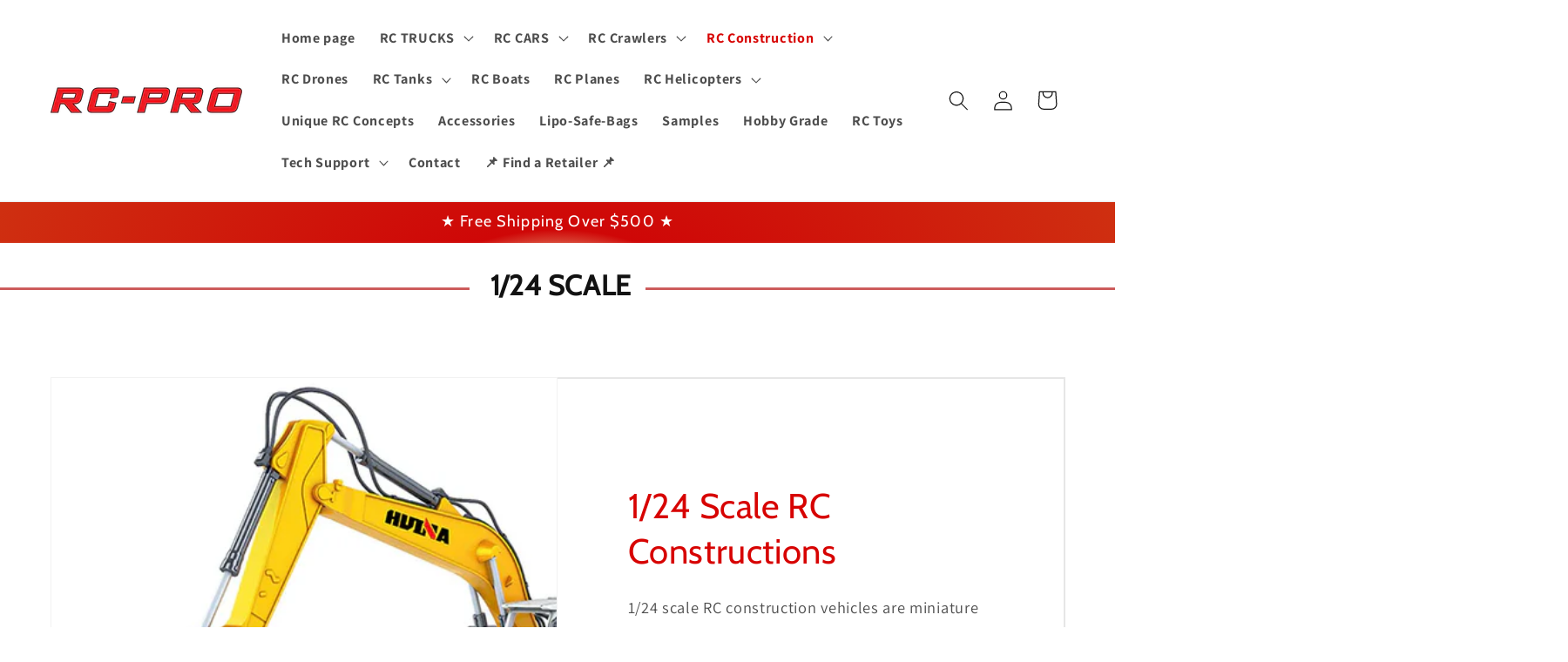

--- FILE ---
content_type: text/html; charset=utf-8
request_url: https://www.rcpro.ca/collections/1-24-scale
body_size: 41839
content:
<!doctype html>
<html class="no-js" lang="en">
  <head>
<meta name="google-site-verification" content="0AwLW0ddHrlZeZ5MUv1-KCxLIrTT4v4gDwU1XIMVjtQ" />   
<!-- Google tag (gtag.js) -->
<script async src="https://www.googletagmanager.com/gtag/js?id=Tag_ID"></script>
<script>
 window.dataLayer = window.dataLayer || [];
 function gtag(){dataLayer.push(arguments);}
 gtag('js', new Date());
 gtag('config', 'Tag_ID');
</script>
    
    <meta charset="utf-8">
    <meta http-equiv="X-UA-Compatible" content="IE=edge">
    <meta name="viewport" content="width=device-width,initial-scale=1">
    <meta name="theme-color" content="">
    <!-- Google Tag Manager -->
<script>(function(w,d,s,l,i){w[l]=w[l]||[];w[l].push({'gtm.start':
new Date().getTime(),event:'gtm.js'});var f=d.getElementsByTagName(s)[0],
j=d.createElement(s),dl=l!='dataLayer'?'&l='+l:'';j.async=true;j.src=
'https://www.googletagmanager.com/gtm.js?id='+i+dl;f.parentNode.insertBefore(j,f);
})(window,document,'script','dataLayer','GTM-KCR8KSCJ');</script>
<!-- End Google Tag Manager -->
    <link rel="canonical" href="https://www.rcpro.ca/collections/1-24-scale"><link rel="icon" type="image/png" href="//www.rcpro.ca/cdn/shop/files/rcpro-favicon.png?crop=center&height=32&v=1698937244&width=32"><link rel="preconnect" href="https://fonts.shopifycdn.com" crossorigin><title>
      1/24 SCALE RC CONSTRUCTIONS - RC PRO CONSTRUCTIONS
 &ndash; RC-PRO</title>

    
      <meta name="description" content="1/24 Scale RC Constructions – Unleash big adventures in a compact size. Precision meets power in our mini construction vehicles. Elevate your RC experience with realistic details and impressive performance.">
    

    

<meta property="og:site_name" content="RC-PRO">
<meta property="og:url" content="https://www.rcpro.ca/collections/1-24-scale">
<meta property="og:title" content="1/24 SCALE RC CONSTRUCTIONS - RC PRO CONSTRUCTIONS">
<meta property="og:type" content="website">
<meta property="og:description" content="1/24 Scale RC Constructions – Unleash big adventures in a compact size. Precision meets power in our mini construction vehicles. Elevate your RC experience with realistic details and impressive performance."><meta property="og:image" content="http://www.rcpro.ca/cdn/shop/collections/1-24_scale.jpg?v=1701879626">
  <meta property="og:image:secure_url" content="https://www.rcpro.ca/cdn/shop/collections/1-24_scale.jpg?v=1701879626">
  <meta property="og:image:width" content="800">
  <meta property="og:image:height" content="800"><meta name="twitter:card" content="summary_large_image">
<meta name="twitter:title" content="1/24 SCALE RC CONSTRUCTIONS - RC PRO CONSTRUCTIONS">
<meta name="twitter:description" content="1/24 Scale RC Constructions – Unleash big adventures in a compact size. Precision meets power in our mini construction vehicles. Elevate your RC experience with realistic details and impressive performance.">


    <script src="//www.rcpro.ca/cdn/shop/t/26/assets/constants.js?v=58251544750838685771738318661" defer="defer"></script>
    <script src="//www.rcpro.ca/cdn/shop/t/26/assets/pubsub.js?v=158357773527763999511738318661" defer="defer"></script>
    <script src="//www.rcpro.ca/cdn/shop/t/26/assets/global.js?v=54939145903281508041738318661" defer="defer"></script><script src="//www.rcpro.ca/cdn/shop/t/26/assets/animations.js?v=88693664871331136111738318661" defer="defer"></script><script>window.performance && window.performance.mark && window.performance.mark('shopify.content_for_header.start');</script><meta name="google-site-verification" content="0AwLW0ddHrlZeZ5MUv1-KCxLIrTT4v4gDwU1XIMVjtQ">
<meta id="shopify-digital-wallet" name="shopify-digital-wallet" content="/52087750835/digital_wallets/dialog">
<meta name="shopify-checkout-api-token" content="2c058fd63a7b5493e0e8921ca0712964">
<link rel="alternate" type="application/atom+xml" title="Feed" href="/collections/1-24-scale.atom" />
<link rel="alternate" type="application/json+oembed" href="https://www.rcpro.ca/collections/1-24-scale.oembed">
<script async="async" src="/checkouts/internal/preloads.js?locale=en-CA"></script>
<link rel="preconnect" href="https://shop.app" crossorigin="anonymous">
<script async="async" src="https://shop.app/checkouts/internal/preloads.js?locale=en-CA&shop_id=52087750835" crossorigin="anonymous"></script>
<script id="apple-pay-shop-capabilities" type="application/json">{"shopId":52087750835,"countryCode":"CA","currencyCode":"CAD","merchantCapabilities":["supports3DS"],"merchantId":"gid:\/\/shopify\/Shop\/52087750835","merchantName":"RC-PRO","requiredBillingContactFields":["postalAddress","email"],"requiredShippingContactFields":["postalAddress","email"],"shippingType":"shipping","supportedNetworks":["visa","masterCard","amex","discover","interac","jcb"],"total":{"type":"pending","label":"RC-PRO","amount":"1.00"},"shopifyPaymentsEnabled":true,"supportsSubscriptions":true}</script>
<script id="shopify-features" type="application/json">{"accessToken":"2c058fd63a7b5493e0e8921ca0712964","betas":["rich-media-storefront-analytics"],"domain":"www.rcpro.ca","predictiveSearch":true,"shopId":52087750835,"locale":"en"}</script>
<script>var Shopify = Shopify || {};
Shopify.shop = "rcprodrones.myshopify.com";
Shopify.locale = "en";
Shopify.currency = {"active":"CAD","rate":"1.0"};
Shopify.country = "CA";
Shopify.theme = {"name":"Dawn-BACKUP","id":143599272115,"schema_name":"Dawn","schema_version":"11.0.0","theme_store_id":887,"role":"main"};
Shopify.theme.handle = "null";
Shopify.theme.style = {"id":null,"handle":null};
Shopify.cdnHost = "www.rcpro.ca/cdn";
Shopify.routes = Shopify.routes || {};
Shopify.routes.root = "/";</script>
<script type="module">!function(o){(o.Shopify=o.Shopify||{}).modules=!0}(window);</script>
<script>!function(o){function n(){var o=[];function n(){o.push(Array.prototype.slice.apply(arguments))}return n.q=o,n}var t=o.Shopify=o.Shopify||{};t.loadFeatures=n(),t.autoloadFeatures=n()}(window);</script>
<script>
  window.ShopifyPay = window.ShopifyPay || {};
  window.ShopifyPay.apiHost = "shop.app\/pay";
  window.ShopifyPay.redirectState = null;
</script>
<script id="shop-js-analytics" type="application/json">{"pageType":"collection"}</script>
<script defer="defer" async type="module" src="//www.rcpro.ca/cdn/shopifycloud/shop-js/modules/v2/client.init-shop-cart-sync_IZsNAliE.en.esm.js"></script>
<script defer="defer" async type="module" src="//www.rcpro.ca/cdn/shopifycloud/shop-js/modules/v2/chunk.common_0OUaOowp.esm.js"></script>
<script type="module">
  await import("//www.rcpro.ca/cdn/shopifycloud/shop-js/modules/v2/client.init-shop-cart-sync_IZsNAliE.en.esm.js");
await import("//www.rcpro.ca/cdn/shopifycloud/shop-js/modules/v2/chunk.common_0OUaOowp.esm.js");

  window.Shopify.SignInWithShop?.initShopCartSync?.({"fedCMEnabled":true,"windoidEnabled":true});

</script>
<script>
  window.Shopify = window.Shopify || {};
  if (!window.Shopify.featureAssets) window.Shopify.featureAssets = {};
  window.Shopify.featureAssets['shop-js'] = {"shop-cart-sync":["modules/v2/client.shop-cart-sync_DLOhI_0X.en.esm.js","modules/v2/chunk.common_0OUaOowp.esm.js"],"init-fed-cm":["modules/v2/client.init-fed-cm_C6YtU0w6.en.esm.js","modules/v2/chunk.common_0OUaOowp.esm.js"],"shop-button":["modules/v2/client.shop-button_BCMx7GTG.en.esm.js","modules/v2/chunk.common_0OUaOowp.esm.js"],"shop-cash-offers":["modules/v2/client.shop-cash-offers_BT26qb5j.en.esm.js","modules/v2/chunk.common_0OUaOowp.esm.js","modules/v2/chunk.modal_CGo_dVj3.esm.js"],"init-windoid":["modules/v2/client.init-windoid_B9PkRMql.en.esm.js","modules/v2/chunk.common_0OUaOowp.esm.js"],"init-shop-email-lookup-coordinator":["modules/v2/client.init-shop-email-lookup-coordinator_DZkqjsbU.en.esm.js","modules/v2/chunk.common_0OUaOowp.esm.js"],"shop-toast-manager":["modules/v2/client.shop-toast-manager_Di2EnuM7.en.esm.js","modules/v2/chunk.common_0OUaOowp.esm.js"],"shop-login-button":["modules/v2/client.shop-login-button_BtqW_SIO.en.esm.js","modules/v2/chunk.common_0OUaOowp.esm.js","modules/v2/chunk.modal_CGo_dVj3.esm.js"],"avatar":["modules/v2/client.avatar_BTnouDA3.en.esm.js"],"pay-button":["modules/v2/client.pay-button_CWa-C9R1.en.esm.js","modules/v2/chunk.common_0OUaOowp.esm.js"],"init-shop-cart-sync":["modules/v2/client.init-shop-cart-sync_IZsNAliE.en.esm.js","modules/v2/chunk.common_0OUaOowp.esm.js"],"init-customer-accounts":["modules/v2/client.init-customer-accounts_DenGwJTU.en.esm.js","modules/v2/client.shop-login-button_BtqW_SIO.en.esm.js","modules/v2/chunk.common_0OUaOowp.esm.js","modules/v2/chunk.modal_CGo_dVj3.esm.js"],"init-shop-for-new-customer-accounts":["modules/v2/client.init-shop-for-new-customer-accounts_JdHXxpS9.en.esm.js","modules/v2/client.shop-login-button_BtqW_SIO.en.esm.js","modules/v2/chunk.common_0OUaOowp.esm.js","modules/v2/chunk.modal_CGo_dVj3.esm.js"],"init-customer-accounts-sign-up":["modules/v2/client.init-customer-accounts-sign-up_D6__K_p8.en.esm.js","modules/v2/client.shop-login-button_BtqW_SIO.en.esm.js","modules/v2/chunk.common_0OUaOowp.esm.js","modules/v2/chunk.modal_CGo_dVj3.esm.js"],"checkout-modal":["modules/v2/client.checkout-modal_C_ZQDY6s.en.esm.js","modules/v2/chunk.common_0OUaOowp.esm.js","modules/v2/chunk.modal_CGo_dVj3.esm.js"],"shop-follow-button":["modules/v2/client.shop-follow-button_XetIsj8l.en.esm.js","modules/v2/chunk.common_0OUaOowp.esm.js","modules/v2/chunk.modal_CGo_dVj3.esm.js"],"lead-capture":["modules/v2/client.lead-capture_DvA72MRN.en.esm.js","modules/v2/chunk.common_0OUaOowp.esm.js","modules/v2/chunk.modal_CGo_dVj3.esm.js"],"shop-login":["modules/v2/client.shop-login_ClXNxyh6.en.esm.js","modules/v2/chunk.common_0OUaOowp.esm.js","modules/v2/chunk.modal_CGo_dVj3.esm.js"],"payment-terms":["modules/v2/client.payment-terms_CNlwjfZz.en.esm.js","modules/v2/chunk.common_0OUaOowp.esm.js","modules/v2/chunk.modal_CGo_dVj3.esm.js"]};
</script>
<script>(function() {
  var isLoaded = false;
  function asyncLoad() {
    if (isLoaded) return;
    isLoaded = true;
    var urls = ["https:\/\/tabs.stationmade.com\/registered-scripts\/tabs-by-station.js?shop=rcprodrones.myshopify.com"];
    for (var i = 0; i < urls.length; i++) {
      var s = document.createElement('script');
      s.type = 'text/javascript';
      s.async = true;
      s.src = urls[i];
      var x = document.getElementsByTagName('script')[0];
      x.parentNode.insertBefore(s, x);
    }
  };
  if(window.attachEvent) {
    window.attachEvent('onload', asyncLoad);
  } else {
    window.addEventListener('load', asyncLoad, false);
  }
})();</script>
<script id="__st">var __st={"a":52087750835,"offset":-28800,"reqid":"5f4efc86-6d48-447c-b8fb-181b9e768c38-1768441409","pageurl":"www.rcpro.ca\/collections\/1-24-scale","u":"c2ed699dc259","p":"collection","rtyp":"collection","rid":299334402227};</script>
<script>window.ShopifyPaypalV4VisibilityTracking = true;</script>
<script id="captcha-bootstrap">!function(){'use strict';const t='contact',e='account',n='new_comment',o=[[t,t],['blogs',n],['comments',n],[t,'customer']],c=[[e,'customer_login'],[e,'guest_login'],[e,'recover_customer_password'],[e,'create_customer']],r=t=>t.map((([t,e])=>`form[action*='/${t}']:not([data-nocaptcha='true']) input[name='form_type'][value='${e}']`)).join(','),a=t=>()=>t?[...document.querySelectorAll(t)].map((t=>t.form)):[];function s(){const t=[...o],e=r(t);return a(e)}const i='password',u='form_key',d=['recaptcha-v3-token','g-recaptcha-response','h-captcha-response',i],f=()=>{try{return window.sessionStorage}catch{return}},m='__shopify_v',_=t=>t.elements[u];function p(t,e,n=!1){try{const o=window.sessionStorage,c=JSON.parse(o.getItem(e)),{data:r}=function(t){const{data:e,action:n}=t;return t[m]||n?{data:e,action:n}:{data:t,action:n}}(c);for(const[e,n]of Object.entries(r))t.elements[e]&&(t.elements[e].value=n);n&&o.removeItem(e)}catch(o){console.error('form repopulation failed',{error:o})}}const l='form_type',E='cptcha';function T(t){t.dataset[E]=!0}const w=window,h=w.document,L='Shopify',v='ce_forms',y='captcha';let A=!1;((t,e)=>{const n=(g='f06e6c50-85a8-45c8-87d0-21a2b65856fe',I='https://cdn.shopify.com/shopifycloud/storefront-forms-hcaptcha/ce_storefront_forms_captcha_hcaptcha.v1.5.2.iife.js',D={infoText:'Protected by hCaptcha',privacyText:'Privacy',termsText:'Terms'},(t,e,n)=>{const o=w[L][v],c=o.bindForm;if(c)return c(t,g,e,D).then(n);var r;o.q.push([[t,g,e,D],n]),r=I,A||(h.body.append(Object.assign(h.createElement('script'),{id:'captcha-provider',async:!0,src:r})),A=!0)});var g,I,D;w[L]=w[L]||{},w[L][v]=w[L][v]||{},w[L][v].q=[],w[L][y]=w[L][y]||{},w[L][y].protect=function(t,e){n(t,void 0,e),T(t)},Object.freeze(w[L][y]),function(t,e,n,w,h,L){const[v,y,A,g]=function(t,e,n){const i=e?o:[],u=t?c:[],d=[...i,...u],f=r(d),m=r(i),_=r(d.filter((([t,e])=>n.includes(e))));return[a(f),a(m),a(_),s()]}(w,h,L),I=t=>{const e=t.target;return e instanceof HTMLFormElement?e:e&&e.form},D=t=>v().includes(t);t.addEventListener('submit',(t=>{const e=I(t);if(!e)return;const n=D(e)&&!e.dataset.hcaptchaBound&&!e.dataset.recaptchaBound,o=_(e),c=g().includes(e)&&(!o||!o.value);(n||c)&&t.preventDefault(),c&&!n&&(function(t){try{if(!f())return;!function(t){const e=f();if(!e)return;const n=_(t);if(!n)return;const o=n.value;o&&e.removeItem(o)}(t);const e=Array.from(Array(32),(()=>Math.random().toString(36)[2])).join('');!function(t,e){_(t)||t.append(Object.assign(document.createElement('input'),{type:'hidden',name:u})),t.elements[u].value=e}(t,e),function(t,e){const n=f();if(!n)return;const o=[...t.querySelectorAll(`input[type='${i}']`)].map((({name:t})=>t)),c=[...d,...o],r={};for(const[a,s]of new FormData(t).entries())c.includes(a)||(r[a]=s);n.setItem(e,JSON.stringify({[m]:1,action:t.action,data:r}))}(t,e)}catch(e){console.error('failed to persist form',e)}}(e),e.submit())}));const S=(t,e)=>{t&&!t.dataset[E]&&(n(t,e.some((e=>e===t))),T(t))};for(const o of['focusin','change'])t.addEventListener(o,(t=>{const e=I(t);D(e)&&S(e,y())}));const B=e.get('form_key'),M=e.get(l),P=B&&M;t.addEventListener('DOMContentLoaded',(()=>{const t=y();if(P)for(const e of t)e.elements[l].value===M&&p(e,B);[...new Set([...A(),...v().filter((t=>'true'===t.dataset.shopifyCaptcha))])].forEach((e=>S(e,t)))}))}(h,new URLSearchParams(w.location.search),n,t,e,['guest_login'])})(!0,!0)}();</script>
<script integrity="sha256-4kQ18oKyAcykRKYeNunJcIwy7WH5gtpwJnB7kiuLZ1E=" data-source-attribution="shopify.loadfeatures" defer="defer" src="//www.rcpro.ca/cdn/shopifycloud/storefront/assets/storefront/load_feature-a0a9edcb.js" crossorigin="anonymous"></script>
<script crossorigin="anonymous" defer="defer" src="//www.rcpro.ca/cdn/shopifycloud/storefront/assets/shopify_pay/storefront-65b4c6d7.js?v=20250812"></script>
<script data-source-attribution="shopify.dynamic_checkout.dynamic.init">var Shopify=Shopify||{};Shopify.PaymentButton=Shopify.PaymentButton||{isStorefrontPortableWallets:!0,init:function(){window.Shopify.PaymentButton.init=function(){};var t=document.createElement("script");t.src="https://www.rcpro.ca/cdn/shopifycloud/portable-wallets/latest/portable-wallets.en.js",t.type="module",document.head.appendChild(t)}};
</script>
<script data-source-attribution="shopify.dynamic_checkout.buyer_consent">
  function portableWalletsHideBuyerConsent(e){var t=document.getElementById("shopify-buyer-consent"),n=document.getElementById("shopify-subscription-policy-button");t&&n&&(t.classList.add("hidden"),t.setAttribute("aria-hidden","true"),n.removeEventListener("click",e))}function portableWalletsShowBuyerConsent(e){var t=document.getElementById("shopify-buyer-consent"),n=document.getElementById("shopify-subscription-policy-button");t&&n&&(t.classList.remove("hidden"),t.removeAttribute("aria-hidden"),n.addEventListener("click",e))}window.Shopify?.PaymentButton&&(window.Shopify.PaymentButton.hideBuyerConsent=portableWalletsHideBuyerConsent,window.Shopify.PaymentButton.showBuyerConsent=portableWalletsShowBuyerConsent);
</script>
<script data-source-attribution="shopify.dynamic_checkout.cart.bootstrap">document.addEventListener("DOMContentLoaded",(function(){function t(){return document.querySelector("shopify-accelerated-checkout-cart, shopify-accelerated-checkout")}if(t())Shopify.PaymentButton.init();else{new MutationObserver((function(e,n){t()&&(Shopify.PaymentButton.init(),n.disconnect())})).observe(document.body,{childList:!0,subtree:!0})}}));
</script>
<link id="shopify-accelerated-checkout-styles" rel="stylesheet" media="screen" href="https://www.rcpro.ca/cdn/shopifycloud/portable-wallets/latest/accelerated-checkout-backwards-compat.css" crossorigin="anonymous">
<style id="shopify-accelerated-checkout-cart">
        #shopify-buyer-consent {
  margin-top: 1em;
  display: inline-block;
  width: 100%;
}

#shopify-buyer-consent.hidden {
  display: none;
}

#shopify-subscription-policy-button {
  background: none;
  border: none;
  padding: 0;
  text-decoration: underline;
  font-size: inherit;
  cursor: pointer;
}

#shopify-subscription-policy-button::before {
  box-shadow: none;
}

      </style>
<script id="sections-script" data-sections="header" defer="defer" src="//www.rcpro.ca/cdn/shop/t/26/compiled_assets/scripts.js?11743"></script>
<script>window.performance && window.performance.mark && window.performance.mark('shopify.content_for_header.end');</script>


    <style data-shopify>
      @font-face {
  font-family: Assistant;
  font-weight: 400;
  font-style: normal;
  font-display: swap;
  src: url("//www.rcpro.ca/cdn/fonts/assistant/assistant_n4.9120912a469cad1cc292572851508ca49d12e768.woff2") format("woff2"),
       url("//www.rcpro.ca/cdn/fonts/assistant/assistant_n4.6e9875ce64e0fefcd3f4446b7ec9036b3ddd2985.woff") format("woff");
}

      @font-face {
  font-family: Assistant;
  font-weight: 700;
  font-style: normal;
  font-display: swap;
  src: url("//www.rcpro.ca/cdn/fonts/assistant/assistant_n7.bf44452348ec8b8efa3aa3068825305886b1c83c.woff2") format("woff2"),
       url("//www.rcpro.ca/cdn/fonts/assistant/assistant_n7.0c887fee83f6b3bda822f1150b912c72da0f7b64.woff") format("woff");
}

      
      
      @font-face {
  font-family: Cabin;
  font-weight: 400;
  font-style: normal;
  font-display: swap;
  src: url("//www.rcpro.ca/cdn/fonts/cabin/cabin_n4.cefc6494a78f87584a6f312fea532919154f66fe.woff2") format("woff2"),
       url("//www.rcpro.ca/cdn/fonts/cabin/cabin_n4.8c16611b00f59d27f4b27ce4328dfe514ce77517.woff") format("woff");
}


      
        :root,
        .color-background-1 {
          --color-background: 255,255,255;
        
          --gradient-background: #ffffff;
        
        --color-foreground: 18,18,18;
        --color-shadow: 18,18,18;
        --color-button: 18,18,18;
        --color-button-text: 255,255,255;
        --color-secondary-button: 255,255,255;
        --color-secondary-button-text: 18,18,18;
        --color-link: 18,18,18;
        --color-badge-foreground: 18,18,18;
        --color-badge-background: 255,255,255;
        --color-badge-border: 18,18,18;
        --payment-terms-background-color: rgb(255 255 255);
      }
      
        
        .color-background-2 {
          --color-background: 153,153,153;
        
          --gradient-background: #999999;
        
        --color-foreground: 18,18,18;
        --color-shadow: 18,18,18;
        --color-button: 18,18,18;
        --color-button-text: 243,243,243;
        --color-secondary-button: 153,153,153;
        --color-secondary-button-text: 18,18,18;
        --color-link: 18,18,18;
        --color-badge-foreground: 18,18,18;
        --color-badge-background: 153,153,153;
        --color-badge-border: 18,18,18;
        --payment-terms-background-color: rgb(153 153 153);
      }
      
        
        .color-inverse {
          --color-background: 215,3,2;
        
          --gradient-background: #d70302;
        
        --color-foreground: 255,255,255;
        --color-shadow: 18,18,18;
        --color-button: 255,255,255;
        --color-button-text: 0,0,0;
        --color-secondary-button: 215,3,2;
        --color-secondary-button-text: 255,255,255;
        --color-link: 255,255,255;
        --color-badge-foreground: 255,255,255;
        --color-badge-background: 215,3,2;
        --color-badge-border: 255,255,255;
        --payment-terms-background-color: rgb(215 3 2);
      }
      
        
        .color-accent-1 {
          --color-background: 18,18,18;
        
          --gradient-background: #121212;
        
        --color-foreground: 255,255,255;
        --color-shadow: 18,18,18;
        --color-button: 255,255,255;
        --color-button-text: 18,18,18;
        --color-secondary-button: 18,18,18;
        --color-secondary-button-text: 255,255,255;
        --color-link: 255,255,255;
        --color-badge-foreground: 255,255,255;
        --color-badge-background: 18,18,18;
        --color-badge-border: 255,255,255;
        --payment-terms-background-color: rgb(18 18 18);
      }
      
        
        .color-accent-2 {
          --color-background: 51,79,180;
        
          --gradient-background: #334fb4;
        
        --color-foreground: 255,255,255;
        --color-shadow: 18,18,18;
        --color-button: 255,255,255;
        --color-button-text: 51,79,180;
        --color-secondary-button: 51,79,180;
        --color-secondary-button-text: 255,255,255;
        --color-link: 255,255,255;
        --color-badge-foreground: 255,255,255;
        --color-badge-background: 51,79,180;
        --color-badge-border: 255,255,255;
        --payment-terms-background-color: rgb(51 79 180);
      }
      
        
        .color-scheme-1d7e9102-639f-4154-8de0-2159f40a6b88 {
          --color-background: 255,255,255;
        
          --gradient-background: #ffffff;
        
        --color-foreground: 18,18,18;
        --color-shadow: 18,18,18;
        --color-button: 18,18,18;
        --color-button-text: 255,255,255;
        --color-secondary-button: 255,255,255;
        --color-secondary-button-text: 18,18,18;
        --color-link: 18,18,18;
        --color-badge-foreground: 18,18,18;
        --color-badge-background: 255,255,255;
        --color-badge-border: 18,18,18;
        --payment-terms-background-color: rgb(255 255 255);
      }
      
        
        .color-scheme-396ebba1-93fe-44a7-b555-093d7db2f17c {
          --color-background: 255,255,255;
        
          --gradient-background: #ffffff;
        
        --color-foreground: 18,18,18;
        --color-shadow: 18,18,18;
        --color-button: 18,18,18;
        --color-button-text: 255,255,255;
        --color-secondary-button: 255,255,255;
        --color-secondary-button-text: 18,18,18;
        --color-link: 18,18,18;
        --color-badge-foreground: 18,18,18;
        --color-badge-background: 255,255,255;
        --color-badge-border: 18,18,18;
        --payment-terms-background-color: rgb(255 255 255);
      }
      
        
        .color-scheme-745f7cae-40c0-40ca-a3b5-e36603d6a8ba {
          --color-background: 209,207,207;
        
          --gradient-background: #d1cfcf;
        
        --color-foreground: 18,18,18;
        --color-shadow: 18,18,18;
        --color-button: 18,18,18;
        --color-button-text: 255,255,255;
        --color-secondary-button: 209,207,207;
        --color-secondary-button-text: 18,18,18;
        --color-link: 18,18,18;
        --color-badge-foreground: 18,18,18;
        --color-badge-background: 209,207,207;
        --color-badge-border: 18,18,18;
        --payment-terms-background-color: rgb(209 207 207);
      }
      
        
        .color-scheme-e4d1ecbc-ebdc-434f-b979-9ce46b0ab325 {
          --color-background: 255,255,255;
        
          --gradient-background: radial-gradient(rgba(236, 237, 151, 0.71) 8%, rgba(207, 7, 7, 1) 19%, rgba(207, 49, 17, 1) 77%, rgba(236, 237, 151, 1) 92%);
        
        --color-foreground: 255,255,255;
        --color-shadow: 18,18,18;
        --color-button: 18,18,18;
        --color-button-text: 255,255,255;
        --color-secondary-button: 255,255,255;
        --color-secondary-button-text: 18,18,18;
        --color-link: 18,18,18;
        --color-badge-foreground: 255,255,255;
        --color-badge-background: 255,255,255;
        --color-badge-border: 255,255,255;
        --payment-terms-background-color: rgb(255 255 255);
      }
      

      body, .color-background-1, .color-background-2, .color-inverse, .color-accent-1, .color-accent-2, .color-scheme-1d7e9102-639f-4154-8de0-2159f40a6b88, .color-scheme-396ebba1-93fe-44a7-b555-093d7db2f17c, .color-scheme-745f7cae-40c0-40ca-a3b5-e36603d6a8ba, .color-scheme-e4d1ecbc-ebdc-434f-b979-9ce46b0ab325 {
        color: rgba(var(--color-foreground), 0.75);
        background-color: rgb(var(--color-background));
      }

      :root {
        --font-body-family: Assistant, sans-serif;
        --font-body-style: normal;
        --font-body-weight: 400;
        --font-body-weight-bold: 700;

        --font-heading-family: Cabin, sans-serif;
        --font-heading-style: normal;
        --font-heading-weight: 400;

        --font-body-scale: 1.15;
        --font-heading-scale: 0.8695652173913043;

        --media-padding: px;
        --media-border-opacity: 0.05;
        --media-border-width: 1px;
        --media-radius: 0px;
        --media-shadow-opacity: 0.0;
        --media-shadow-horizontal-offset: 0px;
        --media-shadow-vertical-offset: 4px;
        --media-shadow-blur-radius: 0px;
        --media-shadow-visible: 0;

        --page-width: 160rem;
        --page-width-margin: 0rem;

        --product-card-image-padding: 0.4rem;
        --product-card-corner-radius: 0.0rem;
        --product-card-text-alignment: left;
        --product-card-border-width: 0.0rem;
        --product-card-border-opacity: 0.1;
        --product-card-shadow-opacity: 0.0;
        --product-card-shadow-visible: 0;
        --product-card-shadow-horizontal-offset: 0.0rem;
        --product-card-shadow-vertical-offset: 0.4rem;
        --product-card-shadow-blur-radius: 0.5rem;

        --collection-card-image-padding: 0.0rem;
        --collection-card-corner-radius: 0.0rem;
        --collection-card-text-alignment: left;
        --collection-card-border-width: 0.2rem;
        --collection-card-border-opacity: 0.15;
        --collection-card-shadow-opacity: 0.0;
        --collection-card-shadow-visible: 0;
        --collection-card-shadow-horizontal-offset: 0.0rem;
        --collection-card-shadow-vertical-offset: 0.4rem;
        --collection-card-shadow-blur-radius: 0.5rem;

        --blog-card-image-padding: 0.0rem;
        --blog-card-corner-radius: 0.0rem;
        --blog-card-text-alignment: left;
        --blog-card-border-width: 0.0rem;
        --blog-card-border-opacity: 0.1;
        --blog-card-shadow-opacity: 0.0;
        --blog-card-shadow-visible: 0;
        --blog-card-shadow-horizontal-offset: 0.0rem;
        --blog-card-shadow-vertical-offset: 0.4rem;
        --blog-card-shadow-blur-radius: 0.5rem;

        --badge-corner-radius: 4.0rem;

        --popup-border-width: 1px;
        --popup-border-opacity: 0.1;
        --popup-corner-radius: 0px;
        --popup-shadow-opacity: 0.05;
        --popup-shadow-horizontal-offset: 0px;
        --popup-shadow-vertical-offset: 4px;
        --popup-shadow-blur-radius: 5px;

        --drawer-border-width: 0px;
        --drawer-border-opacity: 0.0;
        --drawer-shadow-opacity: 0.0;
        --drawer-shadow-horizontal-offset: 0px;
        --drawer-shadow-vertical-offset: 4px;
        --drawer-shadow-blur-radius: 5px;

        --spacing-sections-desktop: 20px;
        --spacing-sections-mobile: 20px;

        --grid-desktop-vertical-spacing: 8px;
        --grid-desktop-horizontal-spacing: 4px;
        --grid-mobile-vertical-spacing: 4px;
        --grid-mobile-horizontal-spacing: 2px;

        --text-boxes-border-opacity: 0.1;
        --text-boxes-border-width: 2px;
        --text-boxes-radius: 0px;
        --text-boxes-shadow-opacity: 0.0;
        --text-boxes-shadow-visible: 0;
        --text-boxes-shadow-horizontal-offset: 0px;
        --text-boxes-shadow-vertical-offset: 4px;
        --text-boxes-shadow-blur-radius: 5px;

        --buttons-radius: 0px;
        --buttons-radius-outset: 0px;
        --buttons-border-width: 0px;
        --buttons-border-opacity: 1.0;
        --buttons-shadow-opacity: 0.0;
        --buttons-shadow-visible: 0;
        --buttons-shadow-horizontal-offset: 0px;
        --buttons-shadow-vertical-offset: 4px;
        --buttons-shadow-blur-radius: 5px;
        --buttons-border-offset: 0px;

        --inputs-radius: 0px;
        --inputs-border-width: 0px;
        --inputs-border-opacity: 0.0;
        --inputs-shadow-opacity: 0.0;
        --inputs-shadow-horizontal-offset: 0px;
        --inputs-margin-offset: 0px;
        --inputs-shadow-vertical-offset: 4px;
        --inputs-shadow-blur-radius: 5px;
        --inputs-radius-outset: 0px;

        --variant-pills-radius: 40px;
        --variant-pills-border-width: 1px;
        --variant-pills-border-opacity: 0.55;
        --variant-pills-shadow-opacity: 0.0;
        --variant-pills-shadow-horizontal-offset: 0px;
        --variant-pills-shadow-vertical-offset: 4px;
        --variant-pills-shadow-blur-radius: 5px;
      }

      *,
      *::before,
      *::after {
        box-sizing: inherit;
      }

      html {
        box-sizing: border-box;
        font-size: calc(var(--font-body-scale) * 62.5%);
        height: 100%;
      }

      body {
        display: grid;
        grid-template-rows: auto auto 1fr auto;
        grid-template-columns: 100%;
        min-height: 100%;
        margin: 0;
        font-size: 1.5rem;
        letter-spacing: 0.06rem;
        line-height: calc(1 + 0.8 / var(--font-body-scale));
        font-family: var(--font-body-family);
        font-style: var(--font-body-style);
        font-weight: var(--font-body-weight);
      }

      @media screen and (min-width: 750px) {
        body {
          font-size: 1.6rem;
        }
      }
    </style>

    <link href="//www.rcpro.ca/cdn/shop/t/26/assets/base.css?v=102433398887801418721738330927" rel="stylesheet" type="text/css" media="all" />
<link rel="preload" as="font" href="//www.rcpro.ca/cdn/fonts/assistant/assistant_n4.9120912a469cad1cc292572851508ca49d12e768.woff2" type="font/woff2" crossorigin><link rel="preload" as="font" href="//www.rcpro.ca/cdn/fonts/cabin/cabin_n4.cefc6494a78f87584a6f312fea532919154f66fe.woff2" type="font/woff2" crossorigin><link href="//www.rcpro.ca/cdn/shop/t/26/assets/component-localization-form.css?v=143319823105703127341738318661" rel="stylesheet" type="text/css" media="all" />
      <script src="//www.rcpro.ca/cdn/shop/t/26/assets/localization-form.js?v=161644695336821385561738318661" defer="defer"></script><link
        rel="stylesheet"
        href="//www.rcpro.ca/cdn/shop/t/26/assets/component-predictive-search.css?v=118923337488134913561738318661"
        media="print"
        onload="this.media='all'"
      ><script>
      document.documentElement.className = document.documentElement.className.replace('no-js', 'js');
      if (Shopify.designMode) {
        document.documentElement.classList.add('shopify-design-mode');
      }
    </script>
  
<link href="//www.rcpro.ca/cdn/shop/t/26/assets/custom-styles.css?v=111603181540343972631738318661" rel="stylesheet" type="text/css" media="all" />
<script id="tg-gtm-integration">(function(w,d,s,l,i){w[l]=w[l]||[];w[l].push({'gtm.start':new Date().getTime(),event:'gtm.js'});var f=d.getElementsByTagName(s)[0],j=d.createElement(s),dl=l!='dataLayer'?'&l='+l:'';j.async=true;j.src='https://www.googletagmanager.com/gtm.js?id='+i+dl;f.parentNode.insertBefore(j,f);})(window,document,'script','dataLayer',' GTM-KCR8KSCJ');</script><!-- BEGIN app block: shopify://apps/labeler/blocks/app-embed/38a5b8ec-f58a-4fa4-8faa-69ddd0f10a60 -->

<script>
  let aco_allProducts = new Map();
</script>
<script>
  const normalStyle = [
  "background: rgb(173, 216, 230)",
  "padding: 15px",
  "font-size: 1.5em",
  "font-family: 'Poppins', sans-serif",
  "color: black",
  "border-radius: 10px",
  ];
  const warningStyle = [
  "background: rgb(255, 165, 0)",
  "padding: 15px",
  "font-size: 1.5em",
  "font-family: 'Poppins', sans-serif",
  "color: black", 
  "border-radius: 10px",
  ];
  let content = "%cWelcome to labeler v3!🎉🎉";
  let version = "v3";

  if (version !== "v3") {
    content = "%cWarning! Update labeler to v3 ⚠️⚠️";
    console.log(content, warningStyle.join(";"));
  }
  else {
    console.log(content, normalStyle.join(";"));
  }
  try{
     
    
   
    
      
      
            aco_allProducts.set(`1-24-9ch-rc-platform-trailer-1318`,{
              availableForSale: true,
              collections: [{"id":299334402227,"handle":"1-24-scale","updated_at":"2025-10-14T04:10:07-07:00","published_at":"2023-09-27T02:12:51-07:00","sort_order":"best-selling","template_suffix":"1-24-scale-construction","published_scope":"web","title":"1\/24 SCALE","body_html":"","image":{"created_at":"2023-09-27T02:12:50-07:00","alt":"1\/24 SCALE RC CONSTRUCTIONS - RC PRO CONSTRUCTIONS","width":800,"height":800,"src":"\/\/www.rcpro.ca\/cdn\/shop\/collections\/1-24_scale.jpg?v=1701879626"}},{"id":240960733363,"handle":"best-selling","title":"Best Selling","updated_at":"2026-01-13T11:24:32-08:00","body_html":"","published_at":"2020-12-16T06:42:48-08:00","sort_order":"best-selling","template_suffix":"","disjunctive":false,"rules":[{"column":"variant_inventory","relation":"greater_than","condition":"0"},{"column":"variant_price","relation":"greater_than","condition":"0"}],"published_scope":"web"},{"id":240438509747,"handle":"constructions-1","updated_at":"2026-01-13T11:24:32-08:00","published_at":"2020-12-12T03:22:07-08:00","sort_order":"best-selling","template_suffix":null,"published_scope":"web","title":"CONSTRUCTIONS","body_html":"CONSTRUCTIONS"},{"id":299370807475,"handle":"huina","updated_at":"2026-01-13T11:24:32-08:00","published_at":"2023-10-01T07:31:47-07:00","sort_order":"created-desc","template_suffix":"huina-constructions","published_scope":"web","title":"HUINA","body_html":"","image":{"created_at":"2023-10-02T01:19:59-07:00","alt":"HUINA RC CONSTRUCTIONS - RC PRO CONSTRUCTIONS ","width":800,"height":800,"src":"\/\/www.rcpro.ca\/cdn\/shop\/collections\/HUINA_RC_constructions.jpg?v=1701877594"}},{"id":240967352499,"handle":"latest-product","title":"Latest Product","updated_at":"2026-01-13T11:24:32-08:00","body_html":"","published_at":"2020-12-16T07:34:01-08:00","sort_order":"alpha-desc","template_suffix":"","disjunctive":false,"rules":[{"column":"variant_inventory","relation":"greater_than","condition":"0"},{"column":"variant_price","relation":"greater_than","condition":"0"}],"published_scope":"web"}],
              first_variant: {"id":42789811650739,"title":"Default Title","option1":"Default Title","option2":null,"option3":null,"sku":"1318","requires_shipping":true,"taxable":true,"featured_image":null,"available":true,"name":"1\/24 9ch RC Platform Trailer 1318","public_title":null,"options":["Default Title"],"price":5999,"weight":600,"compare_at_price":null,"inventory_management":null,"barcode":"","requires_selling_plan":false,"selling_plan_allocations":[]},
              price:`59.99`,
              compareAtPriceRange: {
                maxVariantPrice: {
                    amount: `0.00`,
                    currencyCode: `CAD`
                },
                minVariantPrice: {
                    amount: `0.00`,
                    currencyCode: `CAD`
                },
              },
              createdAt: `2023-11-04 09:09:27 -0700`,
              featuredImage: `files/RCPlatformTrailer1318.jpg`,
              handle: `1-24-9ch-rc-platform-trailer-1318`,
              id: "7541272871091",
              images: [
                
                {
                  id: "33775970320563",
                  url: `files/RCPlatformTrailer1318.jpg`,
                  altText: `1/24 9ch RC Platform Trailer 1318`,
                },
                
              ],
              priceRange: {
                maxVariantPrice: {
                  amount:`59.99`
                },
                minVariantPrice: {
                  amount:`59.99`
                },
              },
              productType: ``,
              publishedAt: `2023-11-04 09:09:27 -0700`,
              tags: ["1\/24 9ch RC Platform Trailer 1318","1\/24 scale rc construction equipment","huina","huina 1\/24 9ch RC Platform Trailer 1318","huina 1318","huina RC Platform Trailer 1318","rc construction","rc pro","rcpro","remote control toys"],
              title: `1/24 9ch RC Platform Trailer 1318`,
              variants: [
                
                {
                availableForSale: true,
                compareAtPrice : {
                  amount:``
                },
                id: `gid://shopify/ProductVariant/42789811650739`,
                quantityAvailable:-4,
                image : {
                  id: "null",
                  url: `files/RCPlatformTrailer1318.jpg`,
                  altText: ``,
                },
                price :{
                  amount: `59.99`,
                  currencyCode: `CAD`
                  },
                title: `Default Title`,
                },
                
              ] ,
              vendor: `RC-PRO`,
              type: ``,
            });
          
            aco_allProducts.set(`1-24-9ch-rc-platform-trailer-excavator-combo-1319`,{
              availableForSale: true,
              collections: [{"id":299334402227,"handle":"1-24-scale","updated_at":"2025-10-14T04:10:07-07:00","published_at":"2023-09-27T02:12:51-07:00","sort_order":"best-selling","template_suffix":"1-24-scale-construction","published_scope":"web","title":"1\/24 SCALE","body_html":"","image":{"created_at":"2023-09-27T02:12:50-07:00","alt":"1\/24 SCALE RC CONSTRUCTIONS - RC PRO CONSTRUCTIONS","width":800,"height":800,"src":"\/\/www.rcpro.ca\/cdn\/shop\/collections\/1-24_scale.jpg?v=1701879626"}},{"id":240960733363,"handle":"best-selling","title":"Best Selling","updated_at":"2026-01-13T11:24:32-08:00","body_html":"","published_at":"2020-12-16T06:42:48-08:00","sort_order":"best-selling","template_suffix":"","disjunctive":false,"rules":[{"column":"variant_inventory","relation":"greater_than","condition":"0"},{"column":"variant_price","relation":"greater_than","condition":"0"}],"published_scope":"web"},{"id":240438509747,"handle":"constructions-1","updated_at":"2026-01-13T11:24:32-08:00","published_at":"2020-12-12T03:22:07-08:00","sort_order":"best-selling","template_suffix":null,"published_scope":"web","title":"CONSTRUCTIONS","body_html":"CONSTRUCTIONS"},{"id":299370807475,"handle":"huina","updated_at":"2026-01-13T11:24:32-08:00","published_at":"2023-10-01T07:31:47-07:00","sort_order":"created-desc","template_suffix":"huina-constructions","published_scope":"web","title":"HUINA","body_html":"","image":{"created_at":"2023-10-02T01:19:59-07:00","alt":"HUINA RC CONSTRUCTIONS - RC PRO CONSTRUCTIONS ","width":800,"height":800,"src":"\/\/www.rcpro.ca\/cdn\/shop\/collections\/HUINA_RC_constructions.jpg?v=1701877594"}},{"id":240967352499,"handle":"latest-product","title":"Latest Product","updated_at":"2026-01-13T11:24:32-08:00","body_html":"","published_at":"2020-12-16T07:34:01-08:00","sort_order":"alpha-desc","template_suffix":"","disjunctive":false,"rules":[{"column":"variant_inventory","relation":"greater_than","condition":"0"},{"column":"variant_price","relation":"greater_than","condition":"0"}],"published_scope":"web"}],
              first_variant: {"id":42795810029747,"title":"Default Title","option1":"Default Title","option2":null,"option3":null,"sku":"1319","requires_shipping":true,"taxable":true,"featured_image":null,"available":true,"name":"1\/24 9ch RC Platform Trailer \u0026 Excavator combo 1319","public_title":null,"options":["Default Title"],"price":8999,"weight":600,"compare_at_price":null,"inventory_management":null,"barcode":"","requires_selling_plan":false,"selling_plan_allocations":[]},
              price:`89.99`,
              compareAtPriceRange: {
                maxVariantPrice: {
                    amount: `0.00`,
                    currencyCode: `CAD`
                },
                minVariantPrice: {
                    amount: `0.00`,
                    currencyCode: `CAD`
                },
              },
              createdAt: `2023-11-06 02:11:41 -0800`,
              featuredImage: `files/1319.jpg`,
              handle: `1-24-9ch-rc-platform-trailer-excavator-combo-1319`,
              id: "7544581718195",
              images: [
                
                {
                  id: "33780168818867",
                  url: `files/1319.jpg`,
                  altText: `1/24 9ch RC Platform Trailer & Excavator combo 1319`,
                },
                
              ],
              priceRange: {
                maxVariantPrice: {
                  amount:`89.99`
                },
                minVariantPrice: {
                  amount:`89.99`
                },
              },
              productType: ``,
              publishedAt: `2023-11-06 02:11:41 -0800`,
              tags: ["1\/24 9ch RC Platform Trailer \u0026 Excavator combo","1\/24 9ch RC Platform Trailer \u0026 Excavator combo 1319","1319","HUINA 1319","HUINA RC Platform Trailer \u0026 Excavator combo","rc construction","RC Excavator","RC Platform Trailer \u0026 Excavator combo 1319","rc pro","rc pro constraction"],
              title: `1/24 9ch RC Platform Trailer & Excavator combo 1319`,
              variants: [
                
                {
                availableForSale: true,
                compareAtPrice : {
                  amount:``
                },
                id: `gid://shopify/ProductVariant/42795810029747`,
                quantityAvailable:-4,
                image : {
                  id: "null",
                  url: `files/1319.jpg`,
                  altText: ``,
                },
                price :{
                  amount: `89.99`,
                  currencyCode: `CAD`
                  },
                title: `Default Title`,
                },
                
              ] ,
              vendor: `RC-PRO`,
              type: ``,
            });
          
            aco_allProducts.set(`1-24-6ch-rc-dump-truck`,{
              availableForSale: true,
              collections: [{"id":299334402227,"handle":"1-24-scale","updated_at":"2025-10-14T04:10:07-07:00","published_at":"2023-09-27T02:12:51-07:00","sort_order":"best-selling","template_suffix":"1-24-scale-construction","published_scope":"web","title":"1\/24 SCALE","body_html":"","image":{"created_at":"2023-09-27T02:12:50-07:00","alt":"1\/24 SCALE RC CONSTRUCTIONS - RC PRO CONSTRUCTIONS","width":800,"height":800,"src":"\/\/www.rcpro.ca\/cdn\/shop\/collections\/1-24_scale.jpg?v=1701879626"}},{"id":240960733363,"handle":"best-selling","title":"Best Selling","updated_at":"2026-01-13T11:24:32-08:00","body_html":"","published_at":"2020-12-16T06:42:48-08:00","sort_order":"best-selling","template_suffix":"","disjunctive":false,"rules":[{"column":"variant_inventory","relation":"greater_than","condition":"0"},{"column":"variant_price","relation":"greater_than","condition":"0"}],"published_scope":"web"},{"id":299370807475,"handle":"huina","updated_at":"2026-01-13T11:24:32-08:00","published_at":"2023-10-01T07:31:47-07:00","sort_order":"created-desc","template_suffix":"huina-constructions","published_scope":"web","title":"HUINA","body_html":"","image":{"created_at":"2023-10-02T01:19:59-07:00","alt":"HUINA RC CONSTRUCTIONS - RC PRO CONSTRUCTIONS ","width":800,"height":800,"src":"\/\/www.rcpro.ca\/cdn\/shop\/collections\/HUINA_RC_constructions.jpg?v=1701877594"}},{"id":240967352499,"handle":"latest-product","title":"Latest Product","updated_at":"2026-01-13T11:24:32-08:00","body_html":"","published_at":"2020-12-16T07:34:01-08:00","sort_order":"alpha-desc","template_suffix":"","disjunctive":false,"rules":[{"column":"variant_inventory","relation":"greater_than","condition":"0"},{"column":"variant_price","relation":"greater_than","condition":"0"}],"published_scope":"web"}],
              first_variant: {"id":42692230316211,"title":"Default Title","option1":"Default Title","option2":null,"option3":null,"sku":"13512","requires_shipping":true,"taxable":true,"featured_image":null,"available":true,"name":"1\/24 6ch RC dump truck 13512","public_title":null,"options":["Default Title"],"price":3999,"weight":600,"compare_at_price":null,"inventory_management":null,"barcode":null,"requires_selling_plan":false,"selling_plan_allocations":[]},
              price:`39.99`,
              compareAtPriceRange: {
                maxVariantPrice: {
                    amount: `0.00`,
                    currencyCode: `CAD`
                },
                minVariantPrice: {
                    amount: `0.00`,
                    currencyCode: `CAD`
                },
              },
              createdAt: `2023-09-27 02:34:23 -0700`,
              featuredImage: `files/1517.jpg`,
              handle: `1-24-6ch-rc-dump-truck`,
              id: "7500563316915",
              images: [
                
                {
                  id: "33594132037811",
                  url: `files/1517.jpg`,
                  altText: `1/24 6ch RC dump truck 13512`,
                },
                
              ],
              priceRange: {
                maxVariantPrice: {
                  amount:`39.99`
                },
                minVariantPrice: {
                  amount:`39.99`
                },
              },
              productType: ``,
              publishedAt: `2023-09-27 02:34:23 -0700`,
              tags: ["1 24 rc dump truck for adults","1 24 rc dump truck for sale","1 24 rc dump truck kit","1\/14 scale rc dump truck","1\/24 6ch RC dump truck","1\/24 RC dump truck","heavy duty rc dump truck","rc dump truck 1\/10","rc dump truck for adults","rc pro","rc pro constraction"],
              title: `1/24 6ch RC dump truck 13512`,
              variants: [
                
                {
                availableForSale: true,
                compareAtPrice : {
                  amount:``
                },
                id: `gid://shopify/ProductVariant/42692230316211`,
                quantityAvailable:-1,
                image : {
                  id: "null",
                  url: `files/1517.jpg`,
                  altText: ``,
                },
                price :{
                  amount: `39.99`,
                  currencyCode: `CAD`
                  },
                title: `Default Title`,
                },
                
              ] ,
              vendor: `RC-PRO`,
              type: ``,
            });
          
            aco_allProducts.set(`1-24-6ch-rc-excavator`,{
              availableForSale: false,
              collections: [{"id":299334402227,"handle":"1-24-scale","updated_at":"2025-10-14T04:10:07-07:00","published_at":"2023-09-27T02:12:51-07:00","sort_order":"best-selling","template_suffix":"1-24-scale-construction","published_scope":"web","title":"1\/24 SCALE","body_html":"","image":{"created_at":"2023-09-27T02:12:50-07:00","alt":"1\/24 SCALE RC CONSTRUCTIONS - RC PRO CONSTRUCTIONS","width":800,"height":800,"src":"\/\/www.rcpro.ca\/cdn\/shop\/collections\/1-24_scale.jpg?v=1701879626"}},{"id":299370807475,"handle":"huina","updated_at":"2026-01-13T11:24:32-08:00","published_at":"2023-10-01T07:31:47-07:00","sort_order":"created-desc","template_suffix":"huina-constructions","published_scope":"web","title":"HUINA","body_html":"","image":{"created_at":"2023-10-02T01:19:59-07:00","alt":"HUINA RC CONSTRUCTIONS - RC PRO CONSTRUCTIONS ","width":800,"height":800,"src":"\/\/www.rcpro.ca\/cdn\/shop\/collections\/HUINA_RC_constructions.jpg?v=1701877594"}}],
              first_variant: null,
              price:`39.99`,
              compareAtPriceRange: {
                maxVariantPrice: {
                    amount: `0.00`,
                    currencyCode: `CAD`
                },
                minVariantPrice: {
                    amount: `0.00`,
                    currencyCode: `CAD`
                },
              },
              createdAt: `2023-09-27 02:22:09 -0700`,
              featuredImage: `files/1516.jpg`,
              handle: `1-24-6ch-rc-excavator`,
              id: "7500559024307",
              images: [
                
                {
                  id: "33594090619059",
                  url: `files/1516.jpg`,
                  altText: `1/24 6ch RC excavator 13510`,
                },
                
              ],
              priceRange: {
                maxVariantPrice: {
                  amount:`39.99`
                },
                minVariantPrice: {
                  amount:`39.99`
                },
              },
              productType: ``,
              publishedAt: `2023-09-27 02:22:09 -0700`,
              tags: ["1 16 scale rc excavator","1 24 rc excavator for sale","1 24 rc excavator parts","1 24 rc excavator toy","1\/24 6ch RC excavator","1\/24 scale rc construction equipment","cat 336 rc excavator","cat rc excavator hydraulic fully metal","rc cat excavator 1\/8","rc construction","rc pro","rc pro constraction"],
              title: `1/24 6ch RC excavator 13510`,
              variants: [
                
                {
                availableForSale: false,
                compareAtPrice : {
                  amount:``
                },
                id: `gid://shopify/ProductVariant/42692224254131`,
                quantityAvailable:-3,
                image : {
                  id: "null",
                  url: `files/1516.jpg`,
                  altText: ``,
                },
                price :{
                  amount: `39.99`,
                  currencyCode: `CAD`
                  },
                title: `Default Title`,
                },
                
              ] ,
              vendor: `RC-PRO`,
              type: ``,
            });
          
            aco_allProducts.set(`1-24-2-4g-9ch-rc-front-loader-1518`,{
              availableForSale: true,
              collections: [{"id":299334402227,"handle":"1-24-scale","updated_at":"2025-10-14T04:10:07-07:00","published_at":"2023-09-27T02:12:51-07:00","sort_order":"best-selling","template_suffix":"1-24-scale-construction","published_scope":"web","title":"1\/24 SCALE","body_html":"","image":{"created_at":"2023-09-27T02:12:50-07:00","alt":"1\/24 SCALE RC CONSTRUCTIONS - RC PRO CONSTRUCTIONS","width":800,"height":800,"src":"\/\/www.rcpro.ca\/cdn\/shop\/collections\/1-24_scale.jpg?v=1701879626"}},{"id":240960733363,"handle":"best-selling","title":"Best Selling","updated_at":"2026-01-13T11:24:32-08:00","body_html":"","published_at":"2020-12-16T06:42:48-08:00","sort_order":"best-selling","template_suffix":"","disjunctive":false,"rules":[{"column":"variant_inventory","relation":"greater_than","condition":"0"},{"column":"variant_price","relation":"greater_than","condition":"0"}],"published_scope":"web"},{"id":240438509747,"handle":"constructions-1","updated_at":"2026-01-13T11:24:32-08:00","published_at":"2020-12-12T03:22:07-08:00","sort_order":"best-selling","template_suffix":null,"published_scope":"web","title":"CONSTRUCTIONS","body_html":"CONSTRUCTIONS"},{"id":299370807475,"handle":"huina","updated_at":"2026-01-13T11:24:32-08:00","published_at":"2023-10-01T07:31:47-07:00","sort_order":"created-desc","template_suffix":"huina-constructions","published_scope":"web","title":"HUINA","body_html":"","image":{"created_at":"2023-10-02T01:19:59-07:00","alt":"HUINA RC CONSTRUCTIONS - RC PRO CONSTRUCTIONS ","width":800,"height":800,"src":"\/\/www.rcpro.ca\/cdn\/shop\/collections\/HUINA_RC_constructions.jpg?v=1701877594"}},{"id":240967352499,"handle":"latest-product","title":"Latest Product","updated_at":"2026-01-13T11:24:32-08:00","body_html":"","published_at":"2020-12-16T07:34:01-08:00","sort_order":"alpha-desc","template_suffix":"","disjunctive":false,"rules":[{"column":"variant_inventory","relation":"greater_than","condition":"0"},{"column":"variant_price","relation":"greater_than","condition":"0"}],"published_scope":"web"}],
              first_variant: {"id":42789518835891,"title":"Default Title","option1":"Default Title","option2":null,"option3":null,"sku":"1518","requires_shipping":true,"taxable":true,"featured_image":null,"available":true,"name":"1\/24 2.4G 9CH RC Front loader 1518","public_title":null,"options":["Default Title"],"price":3999,"weight":600,"compare_at_price":null,"inventory_management":null,"barcode":"","requires_selling_plan":false,"selling_plan_allocations":[]},
              price:`39.99`,
              compareAtPriceRange: {
                maxVariantPrice: {
                    amount: `0.00`,
                    currencyCode: `CAD`
                },
                minVariantPrice: {
                    amount: `0.00`,
                    currencyCode: `CAD`
                },
              },
              createdAt: `2023-11-04 08:08:25 -0700`,
              featuredImage: `files/1518.jpg`,
              handle: `1-24-2-4g-9ch-rc-front-loader-1518`,
              id: "7541216116915",
              images: [
                
                {
                  id: "33804212502707",
                  url: `files/1518.jpg`,
                  altText: `1/24 2.4G 9CH RC Front loader 1518`,
                },
                
              ],
              priceRange: {
                maxVariantPrice: {
                  amount:`39.99`
                },
                minVariantPrice: {
                  amount:`39.99`
                },
              },
              productType: ``,
              publishedAt: `2023-11-04 08:08:25 -0700`,
              tags: ["1\/24 2.4G 9CH RC Front loader","1518","huina 1518","huina RC Front loader","rc construction","RC FRONT LOADER","rc pro","rc pro constraction","rcpro"],
              title: `1/24 2.4G 9CH RC Front loader 1518`,
              variants: [
                
                {
                availableForSale: true,
                compareAtPrice : {
                  amount:``
                },
                id: `gid://shopify/ProductVariant/42789518835891`,
                quantityAvailable:-1,
                image : {
                  id: "null",
                  url: `files/1518.jpg`,
                  altText: ``,
                },
                price :{
                  amount: `39.99`,
                  currencyCode: `CAD`
                  },
                title: `Default Title`,
                },
                
              ] ,
              vendor: `RC-PRO`,
              type: ``,
            });
          
    
    
       }catch(err){
        console.log(err)
       }
       aco_allProducts.forEach((value,key) => {
        const data = aco_allProducts.get(key)
        data.totalInventory = data.variants.reduce((acc,curr) => {
          return acc + curr.quantityAvailable
        },0)
        data.variants.forEach((el,index)=>{
          if(!el.image.url){
            data.variants[index].image.url = data.images[0]?.url || ""
          }
        })
        aco_allProducts.set(key,data)
       });
</script>

  
    <script>
      const betaStyle = [
      "background: rgb(244, 205, 50)",
      "padding: 5px",
      "font-size: 1em",
      "font-family: 'Poppins', sans-serif",
      "color: black",
      "border-radius: 10px",
      ];
        const isbeta = "true";
        const betaContent = "%cBeta version"
        console.log(betaContent, betaStyle.join(";"));
        let labelerCdnData = {"version":"v3","status":true,"storeFrontApi":"4f18cf3b71cc6d901a8d5585eeadb3d1","subscription":{},"badges":[],"labels":[{"id":"338db433-8415-487b-970b-62f72ce3245b","title":"New labble collection page","imageUrl":"uploads/css/css-badge/labeler-css-badge-t8eMDU.png","svgUrl":"uploads/css/css-badge/labeler-css-badge-t8eMDU.svg","pngUrl":null,"webpUrl":null,"style":{"type":"percentage","angle":0,"width":18,"height":25,"margin":{"top":0,"left":0,"right":"inherit","bottom":"inherit","objectPosition":"left top"},"opacity":1,"position":"belowProductImage","svgStyle":{"text":[{"x":"8","y":"25","key":"t1","fill":"#ffffff","text":"NEW","type":"text","fontSize":"11","fontFamily":"Roboto","fontWeight":"bold","letterSpacing":"0em"}],"shape":[{"key":"s1","fill":"#d70302","type":"path"}]},"alignment":"left","animation":{"name":"heartBeat","duration":2,"iteration":1},"aspectRatio":true},"createdAt":"2025-10-20T09:04:45.634Z","isActivated":true,"rules":{"inStock":false,"lowStock":10,"selected":["specificProducts"],"scheduler":{"status":false,"endDate":"2025-12-20T00:00:00.000Z","endTime":"23:59","timezone":"(GMT-12:00) Etc/GMT+12","weekdays":{"friday":{"end":"23:59","start":"00:00","status":true},"monday":{"end":"23:59","start":"00:00","status":true},"sunday":{"end":"23:59","start":"00:00","status":true},"tuesday":{"end":"23:59","start":"00:00","status":true},"saturday":{"end":"23:59","start":"00:00","status":true},"thursday":{"end":"23:59","start":"00:00","status":true},"wednesday":{"end":"23:59","start":"00:00","status":true}},"startDate":"2025-10-20T00:00:00.000Z","startTime":"00:00"},"comingSoon":7,"outOfStock":false,"priceRange":{"max":2000,"min":0},"allProducts":false,"newArrivals":7,"productType":{"excludeTypes":[],"includeTypes":[]},"specificTags":{"excludeTags":[],"includeTags":[]},"productVendor":{"excludeVendors":[],"includeVendors":[]},"publishedDate":{"to":"2025-10-20T00:00:00.000Z","from":"2025-10-13T00:00:00.000Z"},"specificProducts":["gid://shopify/Product/8351946113203","gid://shopify/Product/8352948060339","gid://shopify/Product/8397160743091","gid://shopify/Product/8353150271667","gid://shopify/Product/8353144471731","gid://shopify/Product/8353160200371","gid://shopify/Product/8353160790195","gid://shopify/Product/8353162395827","gid://shopify/Product/8379142832307","gid://shopify/Product/8379262042291","gid://shopify/Product/8379146141875","gid://shopify/Product/8396573573299","gid://shopify/Product/8379262992563","gid://shopify/Product/8379135557811","gid://shopify/Product/8379120550067","gid://shopify/Product/8379129987251","gid://shopify/Product/8379116912819","gid://shopify/Product/8379259453619","gid://shopify/Product/8379261354163","gid://shopify/Product/8379264041139","gid://shopify/Product/8365828931763","gid://shopify/Product/8351966396595","gid://shopify/Product/8296663318707","gid://shopify/Product/8320530612403","gid://shopify/Product/8320527073459","gid://shopify/Product/8320520126643","gid://shopify/Product/8319676809395","gid://shopify/Product/8319676940467","gid://shopify/Product/8319677595827","gid://shopify/Product/8319681626291","gid://shopify/Product/8319681921203","gid://shopify/Product/8319681364147","gid://shopify/Product/8319681790131","gid://shopify/Product/8259604349107","gid://shopify/Product/8320513278131","gid://shopify/Product/8351944442035","gid://shopify/Product/8351996313779","gid://shopify/Product/8351998869683","gid://shopify/Product/8352002146483","gid://shopify/Product/8320529662131","gid://shopify/Product/8320558006451","gid://shopify/Product/8352014106803","gid://shopify/Product/8352951402675","gid://shopify/Product/8351842238643","gid://shopify/Product/8320880935091","gid://shopify/Product/8319682838707","gid://shopify/Product/8319683264691","gid://shopify/Product/8319683592371","gid://shopify/Product/8319683494067","gid://shopify/Product/8352918929587","gid://shopify/Product/8351945687219","gid://shopify/Product/8352941899955"],"specificVariants":[],"countryRestriction":{"excludedCountry":[],"includedCountry":[]},"specificCollection":{"excludeCollections":[],"includeCollections":[]}},"svgToStoreFront":true,"premium":false,"selectedPages":["collections","home","products","search"],"dynamic":false,"options":{"timerOptions":{"dayLabel":"Days","minLabel":"Minutes","secLabel":"Seconds","hourLabel":"Hours","hideAfterTimeOut":false},"percentageInBetweenForSaleOn":{"max":100,"min":1,"status":false}},"shopId":"f68717f9-7a09-4cb4-968e-d0e9d9f6e12f","categoryId":"b0954095-8c7c-4c53-bab3-0adf375f48ce","collectionId":"fefcd65e-f058-434c-a636-7f30db29e0b5","Category":{"id":"b0954095-8c7c-4c53-bab3-0adf375f48ce","name":"Customizable"}}],"trustBadges":[],"announcements":[]}
        const labeler = {}
        labeler.version = version
        labeler.ipCountry={
          country:"",
          ip:"",
        }
        labeler.page = "collection.1-24-scale-construction"
        if(labeler.page.includes("collection.")) labeler.page = "collection";
        if(labeler.page.includes("product.")) labeler.page = "product";
        if(labelerCdnData){
          labelerCdnData.badges = labelerCdnData.badges.filter(badge=> !badge.premium || (labelerCdnData.subscription.isActive && badge.premium))
          labelerCdnData.labels = labelerCdnData.labels.filter(label=> !label.premium || (labelerCdnData.subscription.isActive && label.premium))
          labelerCdnData.announcements = labelerCdnData.announcements.filter(announcement=> !announcement.premium || (labelerCdnData.subscription.isActive && announcement.premium))
          labelerCdnData.trustBadges = labelerCdnData.trustBadges.filter(trustBadge=> !trustBadge.premium || (labelerCdnData.subscription.isActive && trustBadge.premium))
          labeler.labelerData = labelerCdnData
        }
    </script>
    <script
      id="labeler_bundle"
      src="https://cdn.shopify.com/extensions/019aa5a9-33de-7785-bd5d-f450f9f04838/4.1.1/assets/bundle.js"
      type="text/javascript"
      defer
    ></script>
    <link rel="stylesheet" href="https://cdn.shopify.com/extensions/019aa5a9-33de-7785-bd5d-f450f9f04838/4.1.1/assets/styles.css">
  


<!-- END app block --><link href="https://monorail-edge.shopifysvc.com" rel="dns-prefetch">
<script>(function(){if ("sendBeacon" in navigator && "performance" in window) {try {var session_token_from_headers = performance.getEntriesByType('navigation')[0].serverTiming.find(x => x.name == '_s').description;} catch {var session_token_from_headers = undefined;}var session_cookie_matches = document.cookie.match(/_shopify_s=([^;]*)/);var session_token_from_cookie = session_cookie_matches && session_cookie_matches.length === 2 ? session_cookie_matches[1] : "";var session_token = session_token_from_headers || session_token_from_cookie || "";function handle_abandonment_event(e) {var entries = performance.getEntries().filter(function(entry) {return /monorail-edge.shopifysvc.com/.test(entry.name);});if (!window.abandonment_tracked && entries.length === 0) {window.abandonment_tracked = true;var currentMs = Date.now();var navigation_start = performance.timing.navigationStart;var payload = {shop_id: 52087750835,url: window.location.href,navigation_start,duration: currentMs - navigation_start,session_token,page_type: "collection"};window.navigator.sendBeacon("https://monorail-edge.shopifysvc.com/v1/produce", JSON.stringify({schema_id: "online_store_buyer_site_abandonment/1.1",payload: payload,metadata: {event_created_at_ms: currentMs,event_sent_at_ms: currentMs}}));}}window.addEventListener('pagehide', handle_abandonment_event);}}());</script>
<script id="web-pixels-manager-setup">(function e(e,d,r,n,o){if(void 0===o&&(o={}),!Boolean(null===(a=null===(i=window.Shopify)||void 0===i?void 0:i.analytics)||void 0===a?void 0:a.replayQueue)){var i,a;window.Shopify=window.Shopify||{};var t=window.Shopify;t.analytics=t.analytics||{};var s=t.analytics;s.replayQueue=[],s.publish=function(e,d,r){return s.replayQueue.push([e,d,r]),!0};try{self.performance.mark("wpm:start")}catch(e){}var l=function(){var e={modern:/Edge?\/(1{2}[4-9]|1[2-9]\d|[2-9]\d{2}|\d{4,})\.\d+(\.\d+|)|Firefox\/(1{2}[4-9]|1[2-9]\d|[2-9]\d{2}|\d{4,})\.\d+(\.\d+|)|Chrom(ium|e)\/(9{2}|\d{3,})\.\d+(\.\d+|)|(Maci|X1{2}).+ Version\/(15\.\d+|(1[6-9]|[2-9]\d|\d{3,})\.\d+)([,.]\d+|)( \(\w+\)|)( Mobile\/\w+|) Safari\/|Chrome.+OPR\/(9{2}|\d{3,})\.\d+\.\d+|(CPU[ +]OS|iPhone[ +]OS|CPU[ +]iPhone|CPU IPhone OS|CPU iPad OS)[ +]+(15[._]\d+|(1[6-9]|[2-9]\d|\d{3,})[._]\d+)([._]\d+|)|Android:?[ /-](13[3-9]|1[4-9]\d|[2-9]\d{2}|\d{4,})(\.\d+|)(\.\d+|)|Android.+Firefox\/(13[5-9]|1[4-9]\d|[2-9]\d{2}|\d{4,})\.\d+(\.\d+|)|Android.+Chrom(ium|e)\/(13[3-9]|1[4-9]\d|[2-9]\d{2}|\d{4,})\.\d+(\.\d+|)|SamsungBrowser\/([2-9]\d|\d{3,})\.\d+/,legacy:/Edge?\/(1[6-9]|[2-9]\d|\d{3,})\.\d+(\.\d+|)|Firefox\/(5[4-9]|[6-9]\d|\d{3,})\.\d+(\.\d+|)|Chrom(ium|e)\/(5[1-9]|[6-9]\d|\d{3,})\.\d+(\.\d+|)([\d.]+$|.*Safari\/(?![\d.]+ Edge\/[\d.]+$))|(Maci|X1{2}).+ Version\/(10\.\d+|(1[1-9]|[2-9]\d|\d{3,})\.\d+)([,.]\d+|)( \(\w+\)|)( Mobile\/\w+|) Safari\/|Chrome.+OPR\/(3[89]|[4-9]\d|\d{3,})\.\d+\.\d+|(CPU[ +]OS|iPhone[ +]OS|CPU[ +]iPhone|CPU IPhone OS|CPU iPad OS)[ +]+(10[._]\d+|(1[1-9]|[2-9]\d|\d{3,})[._]\d+)([._]\d+|)|Android:?[ /-](13[3-9]|1[4-9]\d|[2-9]\d{2}|\d{4,})(\.\d+|)(\.\d+|)|Mobile Safari.+OPR\/([89]\d|\d{3,})\.\d+\.\d+|Android.+Firefox\/(13[5-9]|1[4-9]\d|[2-9]\d{2}|\d{4,})\.\d+(\.\d+|)|Android.+Chrom(ium|e)\/(13[3-9]|1[4-9]\d|[2-9]\d{2}|\d{4,})\.\d+(\.\d+|)|Android.+(UC? ?Browser|UCWEB|U3)[ /]?(15\.([5-9]|\d{2,})|(1[6-9]|[2-9]\d|\d{3,})\.\d+)\.\d+|SamsungBrowser\/(5\.\d+|([6-9]|\d{2,})\.\d+)|Android.+MQ{2}Browser\/(14(\.(9|\d{2,})|)|(1[5-9]|[2-9]\d|\d{3,})(\.\d+|))(\.\d+|)|K[Aa][Ii]OS\/(3\.\d+|([4-9]|\d{2,})\.\d+)(\.\d+|)/},d=e.modern,r=e.legacy,n=navigator.userAgent;return n.match(d)?"modern":n.match(r)?"legacy":"unknown"}(),u="modern"===l?"modern":"legacy",c=(null!=n?n:{modern:"",legacy:""})[u],f=function(e){return[e.baseUrl,"/wpm","/b",e.hashVersion,"modern"===e.buildTarget?"m":"l",".js"].join("")}({baseUrl:d,hashVersion:r,buildTarget:u}),m=function(e){var d=e.version,r=e.bundleTarget,n=e.surface,o=e.pageUrl,i=e.monorailEndpoint;return{emit:function(e){var a=e.status,t=e.errorMsg,s=(new Date).getTime(),l=JSON.stringify({metadata:{event_sent_at_ms:s},events:[{schema_id:"web_pixels_manager_load/3.1",payload:{version:d,bundle_target:r,page_url:o,status:a,surface:n,error_msg:t},metadata:{event_created_at_ms:s}}]});if(!i)return console&&console.warn&&console.warn("[Web Pixels Manager] No Monorail endpoint provided, skipping logging."),!1;try{return self.navigator.sendBeacon.bind(self.navigator)(i,l)}catch(e){}var u=new XMLHttpRequest;try{return u.open("POST",i,!0),u.setRequestHeader("Content-Type","text/plain"),u.send(l),!0}catch(e){return console&&console.warn&&console.warn("[Web Pixels Manager] Got an unhandled error while logging to Monorail."),!1}}}}({version:r,bundleTarget:l,surface:e.surface,pageUrl:self.location.href,monorailEndpoint:e.monorailEndpoint});try{o.browserTarget=l,function(e){var d=e.src,r=e.async,n=void 0===r||r,o=e.onload,i=e.onerror,a=e.sri,t=e.scriptDataAttributes,s=void 0===t?{}:t,l=document.createElement("script"),u=document.querySelector("head"),c=document.querySelector("body");if(l.async=n,l.src=d,a&&(l.integrity=a,l.crossOrigin="anonymous"),s)for(var f in s)if(Object.prototype.hasOwnProperty.call(s,f))try{l.dataset[f]=s[f]}catch(e){}if(o&&l.addEventListener("load",o),i&&l.addEventListener("error",i),u)u.appendChild(l);else{if(!c)throw new Error("Did not find a head or body element to append the script");c.appendChild(l)}}({src:f,async:!0,onload:function(){if(!function(){var e,d;return Boolean(null===(d=null===(e=window.Shopify)||void 0===e?void 0:e.analytics)||void 0===d?void 0:d.initialized)}()){var d=window.webPixelsManager.init(e)||void 0;if(d){var r=window.Shopify.analytics;r.replayQueue.forEach((function(e){var r=e[0],n=e[1],o=e[2];d.publishCustomEvent(r,n,o)})),r.replayQueue=[],r.publish=d.publishCustomEvent,r.visitor=d.visitor,r.initialized=!0}}},onerror:function(){return m.emit({status:"failed",errorMsg:"".concat(f," has failed to load")})},sri:function(e){var d=/^sha384-[A-Za-z0-9+/=]+$/;return"string"==typeof e&&d.test(e)}(c)?c:"",scriptDataAttributes:o}),m.emit({status:"loading"})}catch(e){m.emit({status:"failed",errorMsg:(null==e?void 0:e.message)||"Unknown error"})}}})({shopId: 52087750835,storefrontBaseUrl: "https://www.rcpro.ca",extensionsBaseUrl: "https://extensions.shopifycdn.com/cdn/shopifycloud/web-pixels-manager",monorailEndpoint: "https://monorail-edge.shopifysvc.com/unstable/produce_batch",surface: "storefront-renderer",enabledBetaFlags: ["2dca8a86"],webPixelsConfigList: [{"id":"571015347","configuration":"{\"config\":\"{\\\"pixel_id\\\":\\\"G-S6FWY25GQ1\\\",\\\"target_country\\\":\\\"CA\\\",\\\"gtag_events\\\":[{\\\"type\\\":\\\"begin_checkout\\\",\\\"action_label\\\":\\\"G-S6FWY25GQ1\\\"},{\\\"type\\\":\\\"search\\\",\\\"action_label\\\":\\\"G-S6FWY25GQ1\\\"},{\\\"type\\\":\\\"view_item\\\",\\\"action_label\\\":[\\\"G-S6FWY25GQ1\\\",\\\"MC-XGE7JDG2BR\\\"]},{\\\"type\\\":\\\"purchase\\\",\\\"action_label\\\":[\\\"G-S6FWY25GQ1\\\",\\\"MC-XGE7JDG2BR\\\"]},{\\\"type\\\":\\\"page_view\\\",\\\"action_label\\\":[\\\"G-S6FWY25GQ1\\\",\\\"MC-XGE7JDG2BR\\\"]},{\\\"type\\\":\\\"add_payment_info\\\",\\\"action_label\\\":\\\"G-S6FWY25GQ1\\\"},{\\\"type\\\":\\\"add_to_cart\\\",\\\"action_label\\\":\\\"G-S6FWY25GQ1\\\"}],\\\"enable_monitoring_mode\\\":false}\"}","eventPayloadVersion":"v1","runtimeContext":"OPEN","scriptVersion":"b2a88bafab3e21179ed38636efcd8a93","type":"APP","apiClientId":1780363,"privacyPurposes":[],"dataSharingAdjustments":{"protectedCustomerApprovalScopes":["read_customer_address","read_customer_email","read_customer_name","read_customer_personal_data","read_customer_phone"]}},{"id":"shopify-app-pixel","configuration":"{}","eventPayloadVersion":"v1","runtimeContext":"STRICT","scriptVersion":"0450","apiClientId":"shopify-pixel","type":"APP","privacyPurposes":["ANALYTICS","MARKETING"]},{"id":"shopify-custom-pixel","eventPayloadVersion":"v1","runtimeContext":"LAX","scriptVersion":"0450","apiClientId":"shopify-pixel","type":"CUSTOM","privacyPurposes":["ANALYTICS","MARKETING"]}],isMerchantRequest: false,initData: {"shop":{"name":"RC-PRO","paymentSettings":{"currencyCode":"CAD"},"myshopifyDomain":"rcprodrones.myshopify.com","countryCode":"CA","storefrontUrl":"https:\/\/www.rcpro.ca"},"customer":null,"cart":null,"checkout":null,"productVariants":[],"purchasingCompany":null},},"https://www.rcpro.ca/cdn","7cecd0b6w90c54c6cpe92089d5m57a67346",{"modern":"","legacy":""},{"shopId":"52087750835","storefrontBaseUrl":"https:\/\/www.rcpro.ca","extensionBaseUrl":"https:\/\/extensions.shopifycdn.com\/cdn\/shopifycloud\/web-pixels-manager","surface":"storefront-renderer","enabledBetaFlags":"[\"2dca8a86\"]","isMerchantRequest":"false","hashVersion":"7cecd0b6w90c54c6cpe92089d5m57a67346","publish":"custom","events":"[[\"page_viewed\",{}],[\"collection_viewed\",{\"collection\":{\"id\":\"299334402227\",\"title\":\"1\/24 SCALE\",\"productVariants\":[{\"price\":{\"amount\":59.99,\"currencyCode\":\"CAD\"},\"product\":{\"title\":\"1\/24 9ch RC Platform Trailer 1318\",\"vendor\":\"RC-PRO\",\"id\":\"7541272871091\",\"untranslatedTitle\":\"1\/24 9ch RC Platform Trailer 1318\",\"url\":\"\/products\/1-24-9ch-rc-platform-trailer-1318\",\"type\":\"\"},\"id\":\"42789811650739\",\"image\":{\"src\":\"\/\/www.rcpro.ca\/cdn\/shop\/files\/RCPlatformTrailer1318.jpg?v=1699114169\"},\"sku\":\"1318\",\"title\":\"Default Title\",\"untranslatedTitle\":\"Default Title\"},{\"price\":{\"amount\":89.99,\"currencyCode\":\"CAD\"},\"product\":{\"title\":\"1\/24 9ch RC Platform Trailer \u0026 Excavator combo 1319\",\"vendor\":\"RC-PRO\",\"id\":\"7544581718195\",\"untranslatedTitle\":\"1\/24 9ch RC Platform Trailer \u0026 Excavator combo 1319\",\"url\":\"\/products\/1-24-9ch-rc-platform-trailer-excavator-combo-1319\",\"type\":\"\"},\"id\":\"42795810029747\",\"image\":{\"src\":\"\/\/www.rcpro.ca\/cdn\/shop\/files\/1319.jpg?v=1699265503\"},\"sku\":\"1319\",\"title\":\"Default Title\",\"untranslatedTitle\":\"Default Title\"},{\"price\":{\"amount\":39.99,\"currencyCode\":\"CAD\"},\"product\":{\"title\":\"1\/24 6ch RC dump truck 13512\",\"vendor\":\"RC-PRO\",\"id\":\"7500563316915\",\"untranslatedTitle\":\"1\/24 6ch RC dump truck 13512\",\"url\":\"\/products\/1-24-6ch-rc-dump-truck\",\"type\":\"\"},\"id\":\"42692230316211\",\"image\":{\"src\":\"\/\/www.rcpro.ca\/cdn\/shop\/files\/1517.jpg?v=1695807265\"},\"sku\":\"13512\",\"title\":\"Default Title\",\"untranslatedTitle\":\"Default Title\"},{\"price\":{\"amount\":39.99,\"currencyCode\":\"CAD\"},\"product\":{\"title\":\"1\/24 6ch RC excavator 13510\",\"vendor\":\"RC-PRO\",\"id\":\"7500559024307\",\"untranslatedTitle\":\"1\/24 6ch RC excavator 13510\",\"url\":\"\/products\/1-24-6ch-rc-excavator\",\"type\":\"\"},\"id\":\"42692224254131\",\"image\":{\"src\":\"\/\/www.rcpro.ca\/cdn\/shop\/files\/1516.jpg?v=1695806532\"},\"sku\":\"13510\",\"title\":\"Default Title\",\"untranslatedTitle\":\"Default Title\"},{\"price\":{\"amount\":39.99,\"currencyCode\":\"CAD\"},\"product\":{\"title\":\"1\/24 2.4G 9CH RC Front loader 1518\",\"vendor\":\"RC-PRO\",\"id\":\"7541216116915\",\"untranslatedTitle\":\"1\/24 2.4G 9CH RC Front loader 1518\",\"url\":\"\/products\/1-24-2-4g-9ch-rc-front-loader-1518\",\"type\":\"\"},\"id\":\"42789518835891\",\"image\":{\"src\":\"\/\/www.rcpro.ca\/cdn\/shop\/files\/1518.jpg?v=1699718645\"},\"sku\":\"1518\",\"title\":\"Default Title\",\"untranslatedTitle\":\"Default Title\"}]}}]]"});</script><script>
  window.ShopifyAnalytics = window.ShopifyAnalytics || {};
  window.ShopifyAnalytics.meta = window.ShopifyAnalytics.meta || {};
  window.ShopifyAnalytics.meta.currency = 'CAD';
  var meta = {"products":[{"id":7541272871091,"gid":"gid:\/\/shopify\/Product\/7541272871091","vendor":"RC-PRO","type":"","handle":"1-24-9ch-rc-platform-trailer-1318","variants":[{"id":42789811650739,"price":5999,"name":"1\/24 9ch RC Platform Trailer 1318","public_title":null,"sku":"1318"}],"remote":false},{"id":7544581718195,"gid":"gid:\/\/shopify\/Product\/7544581718195","vendor":"RC-PRO","type":"","handle":"1-24-9ch-rc-platform-trailer-excavator-combo-1319","variants":[{"id":42795810029747,"price":8999,"name":"1\/24 9ch RC Platform Trailer \u0026 Excavator combo 1319","public_title":null,"sku":"1319"}],"remote":false},{"id":7500563316915,"gid":"gid:\/\/shopify\/Product\/7500563316915","vendor":"RC-PRO","type":"","handle":"1-24-6ch-rc-dump-truck","variants":[{"id":42692230316211,"price":3999,"name":"1\/24 6ch RC dump truck 13512","public_title":null,"sku":"13512"}],"remote":false},{"id":7500559024307,"gid":"gid:\/\/shopify\/Product\/7500559024307","vendor":"RC-PRO","type":"","handle":"1-24-6ch-rc-excavator","variants":[{"id":42692224254131,"price":3999,"name":"1\/24 6ch RC excavator 13510","public_title":null,"sku":"13510"}],"remote":false},{"id":7541216116915,"gid":"gid:\/\/shopify\/Product\/7541216116915","vendor":"RC-PRO","type":"","handle":"1-24-2-4g-9ch-rc-front-loader-1518","variants":[{"id":42789518835891,"price":3999,"name":"1\/24 2.4G 9CH RC Front loader 1518","public_title":null,"sku":"1518"}],"remote":false}],"page":{"pageType":"collection","resourceType":"collection","resourceId":299334402227,"requestId":"5f4efc86-6d48-447c-b8fb-181b9e768c38-1768441409"}};
  for (var attr in meta) {
    window.ShopifyAnalytics.meta[attr] = meta[attr];
  }
</script>
<script class="analytics">
  (function () {
    var customDocumentWrite = function(content) {
      var jquery = null;

      if (window.jQuery) {
        jquery = window.jQuery;
      } else if (window.Checkout && window.Checkout.$) {
        jquery = window.Checkout.$;
      }

      if (jquery) {
        jquery('body').append(content);
      }
    };

    var hasLoggedConversion = function(token) {
      if (token) {
        return document.cookie.indexOf('loggedConversion=' + token) !== -1;
      }
      return false;
    }

    var setCookieIfConversion = function(token) {
      if (token) {
        var twoMonthsFromNow = new Date(Date.now());
        twoMonthsFromNow.setMonth(twoMonthsFromNow.getMonth() + 2);

        document.cookie = 'loggedConversion=' + token + '; expires=' + twoMonthsFromNow;
      }
    }

    var trekkie = window.ShopifyAnalytics.lib = window.trekkie = window.trekkie || [];
    if (trekkie.integrations) {
      return;
    }
    trekkie.methods = [
      'identify',
      'page',
      'ready',
      'track',
      'trackForm',
      'trackLink'
    ];
    trekkie.factory = function(method) {
      return function() {
        var args = Array.prototype.slice.call(arguments);
        args.unshift(method);
        trekkie.push(args);
        return trekkie;
      };
    };
    for (var i = 0; i < trekkie.methods.length; i++) {
      var key = trekkie.methods[i];
      trekkie[key] = trekkie.factory(key);
    }
    trekkie.load = function(config) {
      trekkie.config = config || {};
      trekkie.config.initialDocumentCookie = document.cookie;
      var first = document.getElementsByTagName('script')[0];
      var script = document.createElement('script');
      script.type = 'text/javascript';
      script.onerror = function(e) {
        var scriptFallback = document.createElement('script');
        scriptFallback.type = 'text/javascript';
        scriptFallback.onerror = function(error) {
                var Monorail = {
      produce: function produce(monorailDomain, schemaId, payload) {
        var currentMs = new Date().getTime();
        var event = {
          schema_id: schemaId,
          payload: payload,
          metadata: {
            event_created_at_ms: currentMs,
            event_sent_at_ms: currentMs
          }
        };
        return Monorail.sendRequest("https://" + monorailDomain + "/v1/produce", JSON.stringify(event));
      },
      sendRequest: function sendRequest(endpointUrl, payload) {
        // Try the sendBeacon API
        if (window && window.navigator && typeof window.navigator.sendBeacon === 'function' && typeof window.Blob === 'function' && !Monorail.isIos12()) {
          var blobData = new window.Blob([payload], {
            type: 'text/plain'
          });

          if (window.navigator.sendBeacon(endpointUrl, blobData)) {
            return true;
          } // sendBeacon was not successful

        } // XHR beacon

        var xhr = new XMLHttpRequest();

        try {
          xhr.open('POST', endpointUrl);
          xhr.setRequestHeader('Content-Type', 'text/plain');
          xhr.send(payload);
        } catch (e) {
          console.log(e);
        }

        return false;
      },
      isIos12: function isIos12() {
        return window.navigator.userAgent.lastIndexOf('iPhone; CPU iPhone OS 12_') !== -1 || window.navigator.userAgent.lastIndexOf('iPad; CPU OS 12_') !== -1;
      }
    };
    Monorail.produce('monorail-edge.shopifysvc.com',
      'trekkie_storefront_load_errors/1.1',
      {shop_id: 52087750835,
      theme_id: 143599272115,
      app_name: "storefront",
      context_url: window.location.href,
      source_url: "//www.rcpro.ca/cdn/s/trekkie.storefront.55c6279c31a6628627b2ba1c5ff367020da294e2.min.js"});

        };
        scriptFallback.async = true;
        scriptFallback.src = '//www.rcpro.ca/cdn/s/trekkie.storefront.55c6279c31a6628627b2ba1c5ff367020da294e2.min.js';
        first.parentNode.insertBefore(scriptFallback, first);
      };
      script.async = true;
      script.src = '//www.rcpro.ca/cdn/s/trekkie.storefront.55c6279c31a6628627b2ba1c5ff367020da294e2.min.js';
      first.parentNode.insertBefore(script, first);
    };
    trekkie.load(
      {"Trekkie":{"appName":"storefront","development":false,"defaultAttributes":{"shopId":52087750835,"isMerchantRequest":null,"themeId":143599272115,"themeCityHash":"9141253241684038691","contentLanguage":"en","currency":"CAD","eventMetadataId":"7b027fff-39fd-4885-a9db-b19d080f1e38"},"isServerSideCookieWritingEnabled":true,"monorailRegion":"shop_domain","enabledBetaFlags":["65f19447"]},"Session Attribution":{},"S2S":{"facebookCapiEnabled":false,"source":"trekkie-storefront-renderer","apiClientId":580111}}
    );

    var loaded = false;
    trekkie.ready(function() {
      if (loaded) return;
      loaded = true;

      window.ShopifyAnalytics.lib = window.trekkie;

      var originalDocumentWrite = document.write;
      document.write = customDocumentWrite;
      try { window.ShopifyAnalytics.merchantGoogleAnalytics.call(this); } catch(error) {};
      document.write = originalDocumentWrite;

      window.ShopifyAnalytics.lib.page(null,{"pageType":"collection","resourceType":"collection","resourceId":299334402227,"requestId":"5f4efc86-6d48-447c-b8fb-181b9e768c38-1768441409","shopifyEmitted":true});

      var match = window.location.pathname.match(/checkouts\/(.+)\/(thank_you|post_purchase)/)
      var token = match? match[1]: undefined;
      if (!hasLoggedConversion(token)) {
        setCookieIfConversion(token);
        window.ShopifyAnalytics.lib.track("Viewed Product Category",{"currency":"CAD","category":"Collection: 1-24-scale","collectionName":"1-24-scale","collectionId":299334402227,"nonInteraction":true},undefined,undefined,{"shopifyEmitted":true});
      }
    });


        var eventsListenerScript = document.createElement('script');
        eventsListenerScript.async = true;
        eventsListenerScript.src = "//www.rcpro.ca/cdn/shopifycloud/storefront/assets/shop_events_listener-3da45d37.js";
        document.getElementsByTagName('head')[0].appendChild(eventsListenerScript);

})();</script>
<script
  defer
  src="https://www.rcpro.ca/cdn/shopifycloud/perf-kit/shopify-perf-kit-3.0.3.min.js"
  data-application="storefront-renderer"
  data-shop-id="52087750835"
  data-render-region="gcp-us-central1"
  data-page-type="collection"
  data-theme-instance-id="143599272115"
  data-theme-name="Dawn"
  data-theme-version="11.0.0"
  data-monorail-region="shop_domain"
  data-resource-timing-sampling-rate="10"
  data-shs="true"
  data-shs-beacon="true"
  data-shs-export-with-fetch="true"
  data-shs-logs-sample-rate="1"
  data-shs-beacon-endpoint="https://www.rcpro.ca/api/collect"
></script>
</head>

  <body class="gradient animate--hover-vertical-lift">
    <!-- Google Tag Manager (noscript) -->
<noscript><iframe src="https://www.googletagmanager.com/ns.html?id=GTM-KCR8KSCJ"
height="0" width="0" style="display:none;visibility:hidden"></iframe></noscript>
<!-- End Google Tag Manager (noscript) -->
    <a class="skip-to-content-link button visually-hidden" href="#MainContent">
      Skip to content
    </a><!-- BEGIN sections: header-group -->
<div id="shopify-section-sections--18215528792243__header" class="shopify-section shopify-section-group-header-group section-header"><link rel="stylesheet" href="//www.rcpro.ca/cdn/shop/t/26/assets/component-list-menu.css?v=151968516119678728991738318661" media="print" onload="this.media='all'">
<link rel="stylesheet" href="//www.rcpro.ca/cdn/shop/t/26/assets/component-search.css?v=130382253973794904871738318661" media="print" onload="this.media='all'">
<link rel="stylesheet" href="//www.rcpro.ca/cdn/shop/t/26/assets/component-menu-drawer.css?v=31331429079022630271738318661" media="print" onload="this.media='all'">
<link rel="stylesheet" href="//www.rcpro.ca/cdn/shop/t/26/assets/component-cart-notification.css?v=54116361853792938221738318661" media="print" onload="this.media='all'">
<link rel="stylesheet" href="//www.rcpro.ca/cdn/shop/t/26/assets/component-cart-items.css?v=63185545252468242311738318661" media="print" onload="this.media='all'"><link rel="stylesheet" href="//www.rcpro.ca/cdn/shop/t/26/assets/component-price.css?v=70172745017360139101738318661" media="print" onload="this.media='all'">
  <link rel="stylesheet" href="//www.rcpro.ca/cdn/shop/t/26/assets/component-loading-overlay.css?v=58800470094666109841738318661" media="print" onload="this.media='all'"><noscript><link href="//www.rcpro.ca/cdn/shop/t/26/assets/component-list-menu.css?v=151968516119678728991738318661" rel="stylesheet" type="text/css" media="all" /></noscript>
<noscript><link href="//www.rcpro.ca/cdn/shop/t/26/assets/component-search.css?v=130382253973794904871738318661" rel="stylesheet" type="text/css" media="all" /></noscript>
<noscript><link href="//www.rcpro.ca/cdn/shop/t/26/assets/component-menu-drawer.css?v=31331429079022630271738318661" rel="stylesheet" type="text/css" media="all" /></noscript>
<noscript><link href="//www.rcpro.ca/cdn/shop/t/26/assets/component-cart-notification.css?v=54116361853792938221738318661" rel="stylesheet" type="text/css" media="all" /></noscript>
<noscript><link href="//www.rcpro.ca/cdn/shop/t/26/assets/component-cart-items.css?v=63185545252468242311738318661" rel="stylesheet" type="text/css" media="all" /></noscript>

<style>
  header-drawer {
    justify-self: start;
    margin-left: -1.2rem;
  }.scrolled-past-header .header__heading-logo-wrapper {
      width: 75%;
    }@media screen and (min-width: 990px) {
      header-drawer {
        display: none;
      }
    }.menu-drawer-container {
    display: flex;
  }

  .list-menu {
    list-style: none;
    padding: 0;
    margin: 0;
  }

  .list-menu--inline {
    display: inline-flex;
    flex-wrap: wrap;
  }

  summary.list-menu__item {
    padding-right: 2.7rem;
  }

  .list-menu__item {
    display: flex;
    align-items: center;
    line-height: calc(1 + 0.3 / var(--font-body-scale));
  }

  .list-menu__item--link {
    text-decoration: none;
    padding-bottom: 1rem;
    padding-top: 1rem;
    line-height: calc(1 + 0.8 / var(--font-body-scale));
  }

  @media screen and (min-width: 750px) {
    .list-menu__item--link {
      padding-bottom: 0.5rem;
      padding-top: 0.5rem;
    }
  }
</style><style data-shopify>.header {
    padding: 10px 3rem 10px 3rem;
  }

  .section-header {
    position: sticky; /* This is for fixing a Safari z-index issue. PR #2147 */
    margin-bottom: 0px;
  }

  @media screen and (min-width: 750px) {
    .section-header {
      margin-bottom: 0px;
    }
  }

  @media screen and (min-width: 990px) {
    .header {
      padding-top: 20px;
      padding-bottom: 20px;
    }
  }</style><script src="//www.rcpro.ca/cdn/shop/t/26/assets/details-disclosure.js?v=13653116266235556501738318661" defer="defer"></script>
<script src="//www.rcpro.ca/cdn/shop/t/26/assets/details-modal.js?v=25581673532751508451738318661" defer="defer"></script>
<script src="//www.rcpro.ca/cdn/shop/t/26/assets/cart-notification.js?v=133508293167896966491738318661" defer="defer"></script>
<script src="//www.rcpro.ca/cdn/shop/t/26/assets/search-form.js?v=133129549252120666541738318661" defer="defer"></script><svg xmlns="http://www.w3.org/2000/svg" class="hidden">
  <symbol id="icon-search" viewbox="0 0 18 19" fill="none">
    <path fill-rule="evenodd" clip-rule="evenodd" d="M11.03 11.68A5.784 5.784 0 112.85 3.5a5.784 5.784 0 018.18 8.18zm.26 1.12a6.78 6.78 0 11.72-.7l5.4 5.4a.5.5 0 11-.71.7l-5.41-5.4z" fill="currentColor"/>
  </symbol>

  <symbol id="icon-reset" class="icon icon-close"  fill="none" viewBox="0 0 18 18" stroke="currentColor">
    <circle r="8.5" cy="9" cx="9" stroke-opacity="0.2"/>
    <path d="M6.82972 6.82915L1.17193 1.17097" stroke-linecap="round" stroke-linejoin="round" transform="translate(5 5)"/>
    <path d="M1.22896 6.88502L6.77288 1.11523" stroke-linecap="round" stroke-linejoin="round" transform="translate(5 5)"/>
  </symbol>

  <symbol id="icon-close" class="icon icon-close" fill="none" viewBox="0 0 18 17">
    <path d="M.865 15.978a.5.5 0 00.707.707l7.433-7.431 7.579 7.282a.501.501 0 00.846-.37.5.5 0 00-.153-.351L9.712 8.546l7.417-7.416a.5.5 0 10-.707-.708L8.991 7.853 1.413.573a.5.5 0 10-.693.72l7.563 7.268-7.418 7.417z" fill="currentColor">
  </symbol>
</svg><sticky-header data-sticky-type="reduce-logo-size" class="header-wrapper color-background-1 gradient header-wrapper--border-bottom"><header class="header header--middle-left header--mobile-center page-width header--has-menu header--has-social header--has-account">

<header-drawer data-breakpoint="tablet">
  <details id="Details-menu-drawer-container" class="menu-drawer-container">
    <summary
      class="header__icon header__icon--menu header__icon--summary link focus-inset"
      aria-label="Menu"
    >
      <span>
        <svg
  xmlns="http://www.w3.org/2000/svg"
  aria-hidden="true"
  focusable="false"
  class="icon icon-hamburger"
  fill="none"
  viewBox="0 0 18 16"
>
  <path d="M1 .5a.5.5 0 100 1h15.71a.5.5 0 000-1H1zM.5 8a.5.5 0 01.5-.5h15.71a.5.5 0 010 1H1A.5.5 0 01.5 8zm0 7a.5.5 0 01.5-.5h15.71a.5.5 0 010 1H1a.5.5 0 01-.5-.5z" fill="currentColor">
</svg>

        <svg
  xmlns="http://www.w3.org/2000/svg"
  aria-hidden="true"
  focusable="false"
  class="icon icon-close"
  fill="none"
  viewBox="0 0 18 17"
>
  <path d="M.865 15.978a.5.5 0 00.707.707l7.433-7.431 7.579 7.282a.501.501 0 00.846-.37.5.5 0 00-.153-.351L9.712 8.546l7.417-7.416a.5.5 0 10-.707-.708L8.991 7.853 1.413.573a.5.5 0 10-.693.72l7.563 7.268-7.418 7.417z" fill="currentColor">
</svg>

      </span>
    </summary>
    <div id="menu-drawer" class="gradient menu-drawer motion-reduce color-background-1">
      <div class="menu-drawer__inner-container">
        <div class="menu-drawer__navigation-container">
          <nav class="menu-drawer__navigation">
            <ul class="menu-drawer__menu has-submenu list-menu" role="list"><li><a
                      id="HeaderDrawer-home-page"
                      href="/"
                      class="menu-drawer__menu-item list-menu__item link link--text focus-inset"
                      
                    >
                      Home page
                    </a></li><li><details id="Details-menu-drawer-menu-item-2">
                      <summary
                        id="HeaderDrawer-rc-trucks"
                        class="menu-drawer__menu-item list-menu__item link link--text focus-inset"
                      >
                        RC TRUCKS
                        <svg
  viewBox="0 0 14 10"
  fill="none"
  aria-hidden="true"
  focusable="false"
  class="icon icon-arrow"
  xmlns="http://www.w3.org/2000/svg"
>
  <path fill-rule="evenodd" clip-rule="evenodd" d="M8.537.808a.5.5 0 01.817-.162l4 4a.5.5 0 010 .708l-4 4a.5.5 0 11-.708-.708L11.793 5.5H1a.5.5 0 010-1h10.793L8.646 1.354a.5.5 0 01-.109-.546z" fill="currentColor">
</svg>

                        <svg aria-hidden="true" focusable="false" class="icon icon-caret" viewBox="0 0 10 6">
  <path fill-rule="evenodd" clip-rule="evenodd" d="M9.354.646a.5.5 0 00-.708 0L5 4.293 1.354.646a.5.5 0 00-.708.708l4 4a.5.5 0 00.708 0l4-4a.5.5 0 000-.708z" fill="currentColor">
</svg>

                      </summary>
                      <div
                        id="link-rc-trucks"
                        class="menu-drawer__submenu has-submenu gradient motion-reduce"
                        tabindex="-1"
                      >
                        <div class="menu-drawer__inner-submenu">
                          <button class="menu-drawer__close-button link link--text focus-inset" aria-expanded="true">
                            <svg
  viewBox="0 0 14 10"
  fill="none"
  aria-hidden="true"
  focusable="false"
  class="icon icon-arrow"
  xmlns="http://www.w3.org/2000/svg"
>
  <path fill-rule="evenodd" clip-rule="evenodd" d="M8.537.808a.5.5 0 01.817-.162l4 4a.5.5 0 010 .708l-4 4a.5.5 0 11-.708-.708L11.793 5.5H1a.5.5 0 010-1h10.793L8.646 1.354a.5.5 0 01-.109-.546z" fill="currentColor">
</svg>

                            RC TRUCKS
                          </button>
                          <ul class="menu-drawer__menu list-menu" role="list" tabindex="-1"><li><a
                                    id="HeaderDrawer-rc-trucks-all-trucks"
                                    href="/pages/rc-cars-rc-trucks"
                                    class="menu-drawer__menu-item link link--text list-menu__item focus-inset"
                                    
                                  >
                                    All TRUCKS
                                  </a></li><li><a
                                    id="HeaderDrawer-rc-trucks-1-10-rwd-truck"
                                    href="/collections/1-10-rwd-truck"
                                    class="menu-drawer__menu-item link link--text list-menu__item focus-inset"
                                    
                                  >
                                    1/10 RWD Truck
                                  </a></li><li><a
                                    id="HeaderDrawer-rc-trucks-1-12-rtr-trucks"
                                    href="/collections/1-12-rtr-truck"
                                    class="menu-drawer__menu-item link link--text list-menu__item focus-inset"
                                    
                                  >
                                    1/12 RTR TRUCKS
                                  </a></li><li><a
                                    id="HeaderDrawer-rc-trucks-1-14-rtr-truck"
                                    href="/collections/1-14-rtr-truck"
                                    class="menu-drawer__menu-item link link--text list-menu__item focus-inset"
                                    
                                  >
                                    1/14 RTR TRUCK
                                  </a></li><li><a
                                    id="HeaderDrawer-rc-trucks-1-18-rtr-truck"
                                    href="/collections/1-18-rtr-truck"
                                    class="menu-drawer__menu-item link link--text list-menu__item focus-inset"
                                    
                                  >
                                    1/18 RTR TRUCK
                                  </a></li><li><a
                                    id="HeaderDrawer-rc-trucks-1-32-micro-trucks-series"
                                    href="/collections/1-32-micro-rc-trucks"
                                    class="menu-drawer__menu-item link link--text list-menu__item focus-inset"
                                    
                                  >
                                    1/32 MICRO TRUCKS SERIES
                                  </a></li><li><a
                                    id="HeaderDrawer-rc-trucks-1-64-fpv-trucks-series"
                                    href="/collections/1-64-fpv-trucs-series"
                                    class="menu-drawer__menu-item link link--text list-menu__item focus-inset"
                                    
                                  >
                                    1/64 FPV TRUCKS SERIES
                                  </a></li></ul>
                        </div>
                      </div>
                    </details></li><li><details id="Details-menu-drawer-menu-item-3">
                      <summary
                        id="HeaderDrawer-rc-cars"
                        class="menu-drawer__menu-item list-menu__item link link--text focus-inset"
                      >
                        RC CARS
                        <svg
  viewBox="0 0 14 10"
  fill="none"
  aria-hidden="true"
  focusable="false"
  class="icon icon-arrow"
  xmlns="http://www.w3.org/2000/svg"
>
  <path fill-rule="evenodd" clip-rule="evenodd" d="M8.537.808a.5.5 0 01.817-.162l4 4a.5.5 0 010 .708l-4 4a.5.5 0 11-.708-.708L11.793 5.5H1a.5.5 0 010-1h10.793L8.646 1.354a.5.5 0 01-.109-.546z" fill="currentColor">
</svg>

                        <svg aria-hidden="true" focusable="false" class="icon icon-caret" viewBox="0 0 10 6">
  <path fill-rule="evenodd" clip-rule="evenodd" d="M9.354.646a.5.5 0 00-.708 0L5 4.293 1.354.646a.5.5 0 00-.708.708l4 4a.5.5 0 00.708 0l4-4a.5.5 0 000-.708z" fill="currentColor">
</svg>

                      </summary>
                      <div
                        id="link-rc-cars"
                        class="menu-drawer__submenu has-submenu gradient motion-reduce"
                        tabindex="-1"
                      >
                        <div class="menu-drawer__inner-submenu">
                          <button class="menu-drawer__close-button link link--text focus-inset" aria-expanded="true">
                            <svg
  viewBox="0 0 14 10"
  fill="none"
  aria-hidden="true"
  focusable="false"
  class="icon icon-arrow"
  xmlns="http://www.w3.org/2000/svg"
>
  <path fill-rule="evenodd" clip-rule="evenodd" d="M8.537.808a.5.5 0 01.817-.162l4 4a.5.5 0 010 .708l-4 4a.5.5 0 11-.708-.708L11.793 5.5H1a.5.5 0 010-1h10.793L8.646 1.354a.5.5 0 01-.109-.546z" fill="currentColor">
</svg>

                            RC CARS
                          </button>
                          <ul class="menu-drawer__menu list-menu" role="list" tabindex="-1"><li><a
                                    id="HeaderDrawer-rc-cars-all-cars"
                                    href="/pages/r-c-cars"
                                    class="menu-drawer__menu-item link link--text list-menu__item focus-inset"
                                    
                                  >
                                    All CARS
                                  </a></li><li><a
                                    id="HeaderDrawer-rc-cars-1-12-f1-series-series"
                                    href="/collections/1-12-cars"
                                    class="menu-drawer__menu-item link link--text list-menu__item focus-inset"
                                    
                                  >
                                    1/12 F1 Series SERIES
                                  </a></li><li><a
                                    id="HeaderDrawer-rc-cars-1-16-drift-truck"
                                    href="/collections/1-16-drift-racing-truck"
                                    class="menu-drawer__menu-item link link--text list-menu__item focus-inset"
                                    
                                  >
                                    1/16 DRIFT TRUCK
                                  </a></li><li><a
                                    id="HeaderDrawer-rc-cars-1-28-drift-cars-series"
                                    href="/collections/1-28-drift-car"
                                    class="menu-drawer__menu-item link link--text list-menu__item focus-inset"
                                    
                                  >
                                    1/28 DRIFT CARS SERIES
                                  </a></li><li><a
                                    id="HeaderDrawer-rc-cars-1-43-drift-cars-series"
                                    href="/collections/1-43-drift-car"
                                    class="menu-drawer__menu-item link link--text list-menu__item focus-inset"
                                    
                                  >
                                    1/43 DRIFT CARS SERIES
                                  </a></li><li><a
                                    id="HeaderDrawer-rc-cars-1-64-r-c-diecast-series"
                                    href="/collections/1-64-r-c-diecast-series"
                                    class="menu-drawer__menu-item link link--text list-menu__item focus-inset"
                                    
                                  >
                                    1/64 R/C DIECAST SERIES
                                  </a></li></ul>
                        </div>
                      </div>
                    </details></li><li><details id="Details-menu-drawer-menu-item-4">
                      <summary
                        id="HeaderDrawer-rc-crawlers"
                        class="menu-drawer__menu-item list-menu__item link link--text focus-inset"
                      >
                        RC Crawlers
                        <svg
  viewBox="0 0 14 10"
  fill="none"
  aria-hidden="true"
  focusable="false"
  class="icon icon-arrow"
  xmlns="http://www.w3.org/2000/svg"
>
  <path fill-rule="evenodd" clip-rule="evenodd" d="M8.537.808a.5.5 0 01.817-.162l4 4a.5.5 0 010 .708l-4 4a.5.5 0 11-.708-.708L11.793 5.5H1a.5.5 0 010-1h10.793L8.646 1.354a.5.5 0 01-.109-.546z" fill="currentColor">
</svg>

                        <svg aria-hidden="true" focusable="false" class="icon icon-caret" viewBox="0 0 10 6">
  <path fill-rule="evenodd" clip-rule="evenodd" d="M9.354.646a.5.5 0 00-.708 0L5 4.293 1.354.646a.5.5 0 00-.708.708l4 4a.5.5 0 00.708 0l4-4a.5.5 0 000-.708z" fill="currentColor">
</svg>

                      </summary>
                      <div
                        id="link-rc-crawlers"
                        class="menu-drawer__submenu has-submenu gradient motion-reduce"
                        tabindex="-1"
                      >
                        <div class="menu-drawer__inner-submenu">
                          <button class="menu-drawer__close-button link link--text focus-inset" aria-expanded="true">
                            <svg
  viewBox="0 0 14 10"
  fill="none"
  aria-hidden="true"
  focusable="false"
  class="icon icon-arrow"
  xmlns="http://www.w3.org/2000/svg"
>
  <path fill-rule="evenodd" clip-rule="evenodd" d="M8.537.808a.5.5 0 01.817-.162l4 4a.5.5 0 010 .708l-4 4a.5.5 0 11-.708-.708L11.793 5.5H1a.5.5 0 010-1h10.793L8.646 1.354a.5.5 0 01-.109-.546z" fill="currentColor">
</svg>

                            RC Crawlers
                          </button>
                          <ul class="menu-drawer__menu list-menu" role="list" tabindex="-1"><li><a
                                    id="HeaderDrawer-rc-crawlers-all-crawlers"
                                    href="/pages/wpl-crawlers"
                                    class="menu-drawer__menu-item link link--text list-menu__item focus-inset"
                                    
                                  >
                                    All CRAWLERS
                                  </a></li><li><a
                                    id="HeaderDrawer-rc-crawlers-mn-model"
                                    href="/collections/mn-model"
                                    class="menu-drawer__menu-item link link--text list-menu__item focus-inset"
                                    
                                  >
                                    MN Model
                                  </a></li><li><a
                                    id="HeaderDrawer-rc-crawlers-wpl-crawlers"
                                    href="/collections/wpl-crawlers"
                                    class="menu-drawer__menu-item link link--text list-menu__item focus-inset"
                                    
                                  >
                                    WPL CRAWLERS
                                  </a></li></ul>
                        </div>
                      </div>
                    </details></li><li><details id="Details-menu-drawer-menu-item-5">
                      <summary
                        id="HeaderDrawer-rc-construction"
                        class="menu-drawer__menu-item list-menu__item link link--text focus-inset menu-drawer__menu-item--active"
                      >
                        RC Construction
                        <svg
  viewBox="0 0 14 10"
  fill="none"
  aria-hidden="true"
  focusable="false"
  class="icon icon-arrow"
  xmlns="http://www.w3.org/2000/svg"
>
  <path fill-rule="evenodd" clip-rule="evenodd" d="M8.537.808a.5.5 0 01.817-.162l4 4a.5.5 0 010 .708l-4 4a.5.5 0 11-.708-.708L11.793 5.5H1a.5.5 0 010-1h10.793L8.646 1.354a.5.5 0 01-.109-.546z" fill="currentColor">
</svg>

                        <svg aria-hidden="true" focusable="false" class="icon icon-caret" viewBox="0 0 10 6">
  <path fill-rule="evenodd" clip-rule="evenodd" d="M9.354.646a.5.5 0 00-.708 0L5 4.293 1.354.646a.5.5 0 00-.708.708l4 4a.5.5 0 00.708 0l4-4a.5.5 0 000-.708z" fill="currentColor">
</svg>

                      </summary>
                      <div
                        id="link-rc-construction"
                        class="menu-drawer__submenu has-submenu gradient motion-reduce"
                        tabindex="-1"
                      >
                        <div class="menu-drawer__inner-submenu">
                          <button class="menu-drawer__close-button link link--text focus-inset" aria-expanded="true">
                            <svg
  viewBox="0 0 14 10"
  fill="none"
  aria-hidden="true"
  focusable="false"
  class="icon icon-arrow"
  xmlns="http://www.w3.org/2000/svg"
>
  <path fill-rule="evenodd" clip-rule="evenodd" d="M8.537.808a.5.5 0 01.817-.162l4 4a.5.5 0 010 .708l-4 4a.5.5 0 11-.708-.708L11.793 5.5H1a.5.5 0 010-1h10.793L8.646 1.354a.5.5 0 01-.109-.546z" fill="currentColor">
</svg>

                            RC Construction
                          </button>
                          <ul class="menu-drawer__menu list-menu" role="list" tabindex="-1"><li><a
                                    id="HeaderDrawer-rc-construction-all-construction-models"
                                    href="/pages/r-c-construction"
                                    class="menu-drawer__menu-item link link--text list-menu__item focus-inset"
                                    
                                  >
                                    All Construction Models
                                  </a></li><li><a
                                    id="HeaderDrawer-rc-construction-huina-construction-models"
                                    href="/collections/huina"
                                    class="menu-drawer__menu-item link link--text list-menu__item focus-inset"
                                    
                                  >
                                    HUINA Construction Models
                                  </a></li><li><a
                                    id="HeaderDrawer-rc-construction-double-e-construction-models"
                                    href="/collections/double-e"
                                    class="menu-drawer__menu-item link link--text list-menu__item focus-inset"
                                    
                                  >
                                    DOUBLE E Construction Models
                                  </a></li><li><a
                                    id="HeaderDrawer-rc-construction-jdm-construction-models"
                                    href="/collections/jdm"
                                    class="menu-drawer__menu-item link link--text list-menu__item focus-inset"
                                    
                                  >
                                    JDM Construction Models
                                  </a></li><li><a
                                    id="HeaderDrawer-rc-construction-full-alloy-hydraulic"
                                    href="/collections/full-alloy-hydraulic"
                                    class="menu-drawer__menu-item link link--text list-menu__item focus-inset"
                                    
                                  >
                                    FULL ALLOY HYDRAULIC
                                  </a></li><li><a
                                    id="HeaderDrawer-rc-construction-1-10-scale"
                                    href="/collections/1-10-scale"
                                    class="menu-drawer__menu-item link link--text list-menu__item focus-inset"
                                    
                                  >
                                    1/10 SCALE
                                  </a></li><li><a
                                    id="HeaderDrawer-rc-construction-1-14-scale"
                                    href="/collections/1-14-construction"
                                    class="menu-drawer__menu-item link link--text list-menu__item focus-inset"
                                    
                                  >
                                    1/14 SCALE
                                  </a></li><li><a
                                    id="HeaderDrawer-rc-construction-1-14-full-alloy"
                                    href="/collections/1-14-full-alloy-collection"
                                    class="menu-drawer__menu-item link link--text list-menu__item focus-inset"
                                    
                                  >
                                    1/14 FULL ALLOY
                                  </a></li><li><a
                                    id="HeaderDrawer-rc-construction-1-16-scale"
                                    href="/collections/1-16-scale-1"
                                    class="menu-drawer__menu-item link link--text list-menu__item focus-inset"
                                    
                                  >
                                    1/16 SCALE
                                  </a></li><li><a
                                    id="HeaderDrawer-rc-construction-1-18-scale"
                                    href="/collections/1-18-scale"
                                    class="menu-drawer__menu-item link link--text list-menu__item focus-inset"
                                    
                                  >
                                    1/18 SCALE
                                  </a></li><li><a
                                    id="HeaderDrawer-rc-construction-1-20-scale"
                                    href="/collections/1-20-scale"
                                    class="menu-drawer__menu-item link link--text list-menu__item focus-inset"
                                    
                                  >
                                    1/20 SCALE
                                  </a></li><li><a
                                    id="HeaderDrawer-rc-construction-1-24-scale"
                                    href="/collections/1-24-scale"
                                    class="menu-drawer__menu-item link link--text list-menu__item focus-inset menu-drawer__menu-item--active"
                                    
                                      aria-current="page"
                                    
                                  >
                                    1/24 SCALE
                                  </a></li><li><a
                                    id="HeaderDrawer-rc-construction-1-64-micro-series"
                                    href="/collections/1-64-micro-series"
                                    class="menu-drawer__menu-item link link--text list-menu__item focus-inset"
                                    
                                  >
                                    1/64 MICRO SERIES
                                  </a></li></ul>
                        </div>
                      </div>
                    </details></li><li><a
                      id="HeaderDrawer-rc-drones"
                      href="/pages/drones"
                      class="menu-drawer__menu-item list-menu__item link link--text focus-inset"
                      
                    >
                      RC Drones
                    </a></li><li><details id="Details-menu-drawer-menu-item-7">
                      <summary
                        id="HeaderDrawer-rc-tanks"
                        class="menu-drawer__menu-item list-menu__item link link--text focus-inset"
                      >
                        RC Tanks
                        <svg
  viewBox="0 0 14 10"
  fill="none"
  aria-hidden="true"
  focusable="false"
  class="icon icon-arrow"
  xmlns="http://www.w3.org/2000/svg"
>
  <path fill-rule="evenodd" clip-rule="evenodd" d="M8.537.808a.5.5 0 01.817-.162l4 4a.5.5 0 010 .708l-4 4a.5.5 0 11-.708-.708L11.793 5.5H1a.5.5 0 010-1h10.793L8.646 1.354a.5.5 0 01-.109-.546z" fill="currentColor">
</svg>

                        <svg aria-hidden="true" focusable="false" class="icon icon-caret" viewBox="0 0 10 6">
  <path fill-rule="evenodd" clip-rule="evenodd" d="M9.354.646a.5.5 0 00-.708 0L5 4.293 1.354.646a.5.5 0 00-.708.708l4 4a.5.5 0 00.708 0l4-4a.5.5 0 000-.708z" fill="currentColor">
</svg>

                      </summary>
                      <div
                        id="link-rc-tanks"
                        class="menu-drawer__submenu has-submenu gradient motion-reduce"
                        tabindex="-1"
                      >
                        <div class="menu-drawer__inner-submenu">
                          <button class="menu-drawer__close-button link link--text focus-inset" aria-expanded="true">
                            <svg
  viewBox="0 0 14 10"
  fill="none"
  aria-hidden="true"
  focusable="false"
  class="icon icon-arrow"
  xmlns="http://www.w3.org/2000/svg"
>
  <path fill-rule="evenodd" clip-rule="evenodd" d="M8.537.808a.5.5 0 01.817-.162l4 4a.5.5 0 010 .708l-4 4a.5.5 0 11-.708-.708L11.793 5.5H1a.5.5 0 010-1h10.793L8.646 1.354a.5.5 0 01-.109-.546z" fill="currentColor">
</svg>

                            RC Tanks
                          </button>
                          <ul class="menu-drawer__menu list-menu" role="list" tabindex="-1"><li><a
                                    id="HeaderDrawer-rc-tanks-all-tanks-models"
                                    href="/pages/ir-battle-tanks"
                                    class="menu-drawer__menu-item link link--text list-menu__item focus-inset"
                                    
                                  >
                                    All Tanks Models
                                  </a></li><li><a
                                    id="HeaderDrawer-rc-tanks-1-16-rc-ir-bb-tanks"
                                    href="/collections/1-16-scale-rc-ir-tanks"
                                    class="menu-drawer__menu-item link link--text list-menu__item focus-inset"
                                    
                                  >
                                    1/16 RC IR&amp;BB TANKS
                                  </a></li><li><a
                                    id="HeaderDrawer-rc-tanks-1-24-rc-ir-bb-tanks"
                                    href="/collections/1-24-scale-rc-ir-tanks"
                                    class="menu-drawer__menu-item link link--text list-menu__item focus-inset"
                                    
                                  >
                                    1/24  RC IR&amp;BB TANKS
                                  </a></li><li><a
                                    id="HeaderDrawer-rc-tanks-1-28-rc-ir-bunker-tanks"
                                    href="/collections/1-28-scale-rc-ir-tanks"
                                    class="menu-drawer__menu-item link link--text list-menu__item focus-inset"
                                    
                                  >
                                    1/28 RC IR BUNKER TANKS
                                  </a></li><li><a
                                    id="HeaderDrawer-rc-tanks-1-30-rc-ir-tanks"
                                    href="/collections/1-30-rc-ir-tank-3841"
                                    class="menu-drawer__menu-item link link--text list-menu__item focus-inset"
                                    
                                  >
                                    1/30 RC IR TANKS
                                  </a></li><li><a
                                    id="HeaderDrawer-rc-tanks-1-64-rc-ir-tanks"
                                    href="/collections/1-64-scale-rc-ir-tanks"
                                    class="menu-drawer__menu-item link link--text list-menu__item focus-inset"
                                    
                                  >
                                    1/64 RC IR TANKS
                                  </a></li><li><a
                                    id="HeaderDrawer-rc-tanks-1-72-rc-tanks"
                                    href="/collections/1-72-scale-rc-ir-tanks"
                                    class="menu-drawer__menu-item link link--text list-menu__item focus-inset"
                                    
                                  >
                                    1/72 RC TANKS
                                  </a></li><li><a
                                    id="HeaderDrawer-rc-tanks-r-c-tanks-parts"
                                    href="/collections/r-c-tanks"
                                    class="menu-drawer__menu-item link link--text list-menu__item focus-inset"
                                    
                                  >
                                    R/C Tanks &amp; parts
                                  </a></li></ul>
                        </div>
                      </div>
                    </details></li><li><a
                      id="HeaderDrawer-rc-boats"
                      href="/pages/r-c-boats"
                      class="menu-drawer__menu-item list-menu__item link link--text focus-inset"
                      
                    >
                      RC Boats
                    </a></li><li><a
                      id="HeaderDrawer-rc-planes"
                      href="/pages/r-c-planes"
                      class="menu-drawer__menu-item list-menu__item link link--text focus-inset"
                      
                    >
                      RC Planes
                    </a></li><li><details id="Details-menu-drawer-menu-item-10">
                      <summary
                        id="HeaderDrawer-rc-helicopters"
                        class="menu-drawer__menu-item list-menu__item link link--text focus-inset"
                      >
                        RC Helicopters
                        <svg
  viewBox="0 0 14 10"
  fill="none"
  aria-hidden="true"
  focusable="false"
  class="icon icon-arrow"
  xmlns="http://www.w3.org/2000/svg"
>
  <path fill-rule="evenodd" clip-rule="evenodd" d="M8.537.808a.5.5 0 01.817-.162l4 4a.5.5 0 010 .708l-4 4a.5.5 0 11-.708-.708L11.793 5.5H1a.5.5 0 010-1h10.793L8.646 1.354a.5.5 0 01-.109-.546z" fill="currentColor">
</svg>

                        <svg aria-hidden="true" focusable="false" class="icon icon-caret" viewBox="0 0 10 6">
  <path fill-rule="evenodd" clip-rule="evenodd" d="M9.354.646a.5.5 0 00-.708 0L5 4.293 1.354.646a.5.5 0 00-.708.708l4 4a.5.5 0 00.708 0l4-4a.5.5 0 000-.708z" fill="currentColor">
</svg>

                      </summary>
                      <div
                        id="link-rc-helicopters"
                        class="menu-drawer__submenu has-submenu gradient motion-reduce"
                        tabindex="-1"
                      >
                        <div class="menu-drawer__inner-submenu">
                          <button class="menu-drawer__close-button link link--text focus-inset" aria-expanded="true">
                            <svg
  viewBox="0 0 14 10"
  fill="none"
  aria-hidden="true"
  focusable="false"
  class="icon icon-arrow"
  xmlns="http://www.w3.org/2000/svg"
>
  <path fill-rule="evenodd" clip-rule="evenodd" d="M8.537.808a.5.5 0 01.817-.162l4 4a.5.5 0 010 .708l-4 4a.5.5 0 11-.708-.708L11.793 5.5H1a.5.5 0 010-1h10.793L8.646 1.354a.5.5 0 01-.109-.546z" fill="currentColor">
</svg>

                            RC Helicopters
                          </button>
                          <ul class="menu-drawer__menu list-menu" role="list" tabindex="-1"><li><a
                                    id="HeaderDrawer-rc-helicopters-all-helicopters-models"
                                    href="https://www.rcpro.ca/pages/rc-helicopters"
                                    class="menu-drawer__menu-item link link--text list-menu__item focus-inset"
                                    
                                  >
                                    All Helicopters models
                                  </a></li><li><a
                                    id="HeaderDrawer-rc-helicopters-k170"
                                    href="/collections/k170"
                                    class="menu-drawer__menu-item link link--text list-menu__item focus-inset"
                                    
                                  >
                                    K170
                                  </a></li><li><a
                                    id="HeaderDrawer-rc-helicopters-sky13"
                                    href="https://www.rcpro.ca/collections/sky13"
                                    class="menu-drawer__menu-item link link--text list-menu__item focus-inset"
                                    
                                  >
                                    SKY13
                                  </a></li><li><a
                                    id="HeaderDrawer-rc-helicopters-sky15"
                                    href="/collections/sky15"
                                    class="menu-drawer__menu-item link link--text list-menu__item focus-inset"
                                    
                                  >
                                    SKY15
                                  </a></li></ul>
                        </div>
                      </div>
                    </details></li><li><a
                      id="HeaderDrawer-unique-rc-concepts"
                      href="/pages/unique-r-c-concepts"
                      class="menu-drawer__menu-item list-menu__item link link--text focus-inset"
                      
                    >
                      Unique RC Concepts
                    </a></li><li><a
                      id="HeaderDrawer-accessories"
                      href="/pages/accessories"
                      class="menu-drawer__menu-item list-menu__item link link--text focus-inset"
                      
                    >
                      Accessories
                    </a></li><li><a
                      id="HeaderDrawer-lipo-safe-bags"
                      href="/pages/lipo-safe-bags"
                      class="menu-drawer__menu-item list-menu__item link link--text focus-inset"
                      
                    >
                      Lipo-Safe-Bags
                    </a></li><li><a
                      id="HeaderDrawer-samples"
                      href="/collections/preowned-section"
                      class="menu-drawer__menu-item list-menu__item link link--text focus-inset"
                      
                    >
                      Samples
                    </a></li><li><a
                      id="HeaderDrawer-hobby-grade"
                      href="/pages/hobby-grade-r-c-toys"
                      class="menu-drawer__menu-item list-menu__item link link--text focus-inset"
                      
                    >
                      Hobby Grade
                    </a></li><li><a
                      id="HeaderDrawer-rc-toys"
                      href="/pages/r-c-toys"
                      class="menu-drawer__menu-item list-menu__item link link--text focus-inset"
                      
                    >
                      RC Toys
                    </a></li><li><details id="Details-menu-drawer-menu-item-17">
                      <summary
                        id="HeaderDrawer-tech-support"
                        class="menu-drawer__menu-item list-menu__item link link--text focus-inset"
                      >
                        Tech Support
                        <svg
  viewBox="0 0 14 10"
  fill="none"
  aria-hidden="true"
  focusable="false"
  class="icon icon-arrow"
  xmlns="http://www.w3.org/2000/svg"
>
  <path fill-rule="evenodd" clip-rule="evenodd" d="M8.537.808a.5.5 0 01.817-.162l4 4a.5.5 0 010 .708l-4 4a.5.5 0 11-.708-.708L11.793 5.5H1a.5.5 0 010-1h10.793L8.646 1.354a.5.5 0 01-.109-.546z" fill="currentColor">
</svg>

                        <svg aria-hidden="true" focusable="false" class="icon icon-caret" viewBox="0 0 10 6">
  <path fill-rule="evenodd" clip-rule="evenodd" d="M9.354.646a.5.5 0 00-.708 0L5 4.293 1.354.646a.5.5 0 00-.708.708l4 4a.5.5 0 00.708 0l4-4a.5.5 0 000-.708z" fill="currentColor">
</svg>

                      </summary>
                      <div
                        id="link-tech-support"
                        class="menu-drawer__submenu has-submenu gradient motion-reduce"
                        tabindex="-1"
                      >
                        <div class="menu-drawer__inner-submenu">
                          <button class="menu-drawer__close-button link link--text focus-inset" aria-expanded="true">
                            <svg
  viewBox="0 0 14 10"
  fill="none"
  aria-hidden="true"
  focusable="false"
  class="icon icon-arrow"
  xmlns="http://www.w3.org/2000/svg"
>
  <path fill-rule="evenodd" clip-rule="evenodd" d="M8.537.808a.5.5 0 01.817-.162l4 4a.5.5 0 010 .708l-4 4a.5.5 0 11-.708-.708L11.793 5.5H1a.5.5 0 010-1h10.793L8.646 1.354a.5.5 0 01-.109-.546z" fill="currentColor">
</svg>

                            Tech Support
                          </button>
                          <ul class="menu-drawer__menu list-menu" role="list" tabindex="-1"><li><a
                                    id="HeaderDrawer-tech-support-manuals"
                                    href="/pages/manuals"
                                    class="menu-drawer__menu-item link link--text list-menu__item focus-inset"
                                    
                                  >
                                    Manuals
                                  </a></li><li><a
                                    id="HeaderDrawer-tech-support-support-videos"
                                    href="/pages/support-videos"
                                    class="menu-drawer__menu-item link link--text list-menu__item focus-inset"
                                    
                                  >
                                    Support Videos
                                  </a></li><li><a
                                    id="HeaderDrawer-tech-support-database"
                                    href="/pages/database"
                                    class="menu-drawer__menu-item link link--text list-menu__item focus-inset"
                                    
                                  >
                                    Database
                                  </a></li></ul>
                        </div>
                      </div>
                    </details></li><li><a
                      id="HeaderDrawer-contact"
                      href="/pages/contact"
                      class="menu-drawer__menu-item list-menu__item link link--text focus-inset"
                      
                    >
                      Contact
                    </a></li><li><a
                      id="HeaderDrawer-📌-find-a-retailer-📌"
                      href="/pages/our-retailers"
                      class="menu-drawer__menu-item list-menu__item link link--text focus-inset"
                      
                    >
                      📌 Find a Retailer 📌
                    </a></li></ul>
          </nav>
          <div class="menu-drawer__utility-links"><a
                href="/account/login"
                class="menu-drawer__account link focus-inset h5 medium-hide large-up-hide"
              >
                <svg
  xmlns="http://www.w3.org/2000/svg"
  aria-hidden="true"
  focusable="false"
  class="icon icon-account"
  fill="none"
  viewBox="0 0 18 19"
>
  <path fill-rule="evenodd" clip-rule="evenodd" d="M6 4.5a3 3 0 116 0 3 3 0 01-6 0zm3-4a4 4 0 100 8 4 4 0 000-8zm5.58 12.15c1.12.82 1.83 2.24 1.91 4.85H1.51c.08-2.6.79-4.03 1.9-4.85C4.66 11.75 6.5 11.5 9 11.5s4.35.26 5.58 1.15zM9 10.5c-2.5 0-4.65.24-6.17 1.35C1.27 12.98.5 14.93.5 18v.5h17V18c0-3.07-.77-5.02-2.33-6.15-1.52-1.1-3.67-1.35-6.17-1.35z" fill="currentColor">
</svg>

Log in</a><div class="menu-drawer__localization header-localization"><noscript><form method="post" action="/localization" id="HeaderCountryMobileFormNoScriptDrawer" accept-charset="UTF-8" class="localization-form" enctype="multipart/form-data"><input type="hidden" name="form_type" value="localization" /><input type="hidden" name="utf8" value="✓" /><input type="hidden" name="_method" value="put" /><input type="hidden" name="return_to" value="/collections/1-24-scale" /><div class="localization-form__select">
                        <h2 class="visually-hidden" id="HeaderCountryMobileLabelNoScriptDrawer">
                          Country/region
                        </h2>
                        <select
                          class="localization-selector link"
                          name="country_code"
                          aria-labelledby="HeaderCountryMobileLabelNoScriptDrawer"
                        ><option
                              value="AF"
                            >
                              Afghanistan (CAD
                              $)
                            </option><option
                              value="AX"
                            >
                              Åland Islands (CAD
                              $)
                            </option><option
                              value="AL"
                            >
                              Albania (CAD
                              $)
                            </option><option
                              value="DZ"
                            >
                              Algeria (CAD
                              $)
                            </option><option
                              value="AD"
                            >
                              Andorra (CAD
                              $)
                            </option><option
                              value="AO"
                            >
                              Angola (CAD
                              $)
                            </option><option
                              value="AI"
                            >
                              Anguilla (CAD
                              $)
                            </option><option
                              value="AG"
                            >
                              Antigua &amp; Barbuda (CAD
                              $)
                            </option><option
                              value="AR"
                            >
                              Argentina (CAD
                              $)
                            </option><option
                              value="AM"
                            >
                              Armenia (CAD
                              $)
                            </option><option
                              value="AW"
                            >
                              Aruba (CAD
                              $)
                            </option><option
                              value="AC"
                            >
                              Ascension Island (CAD
                              $)
                            </option><option
                              value="AU"
                            >
                              Australia (CAD
                              $)
                            </option><option
                              value="AT"
                            >
                              Austria (CAD
                              $)
                            </option><option
                              value="AZ"
                            >
                              Azerbaijan (CAD
                              $)
                            </option><option
                              value="BS"
                            >
                              Bahamas (CAD
                              $)
                            </option><option
                              value="BH"
                            >
                              Bahrain (CAD
                              $)
                            </option><option
                              value="BD"
                            >
                              Bangladesh (CAD
                              $)
                            </option><option
                              value="BB"
                            >
                              Barbados (CAD
                              $)
                            </option><option
                              value="BY"
                            >
                              Belarus (CAD
                              $)
                            </option><option
                              value="BE"
                            >
                              Belgium (CAD
                              $)
                            </option><option
                              value="BZ"
                            >
                              Belize (CAD
                              $)
                            </option><option
                              value="BJ"
                            >
                              Benin (CAD
                              $)
                            </option><option
                              value="BM"
                            >
                              Bermuda (CAD
                              $)
                            </option><option
                              value="BT"
                            >
                              Bhutan (CAD
                              $)
                            </option><option
                              value="BO"
                            >
                              Bolivia (CAD
                              $)
                            </option><option
                              value="BA"
                            >
                              Bosnia &amp; Herzegovina (CAD
                              $)
                            </option><option
                              value="BW"
                            >
                              Botswana (CAD
                              $)
                            </option><option
                              value="BR"
                            >
                              Brazil (CAD
                              $)
                            </option><option
                              value="IO"
                            >
                              British Indian Ocean Territory (CAD
                              $)
                            </option><option
                              value="VG"
                            >
                              British Virgin Islands (CAD
                              $)
                            </option><option
                              value="BN"
                            >
                              Brunei (CAD
                              $)
                            </option><option
                              value="BG"
                            >
                              Bulgaria (CAD
                              $)
                            </option><option
                              value="BF"
                            >
                              Burkina Faso (CAD
                              $)
                            </option><option
                              value="BI"
                            >
                              Burundi (CAD
                              $)
                            </option><option
                              value="KH"
                            >
                              Cambodia (CAD
                              $)
                            </option><option
                              value="CM"
                            >
                              Cameroon (CAD
                              $)
                            </option><option
                              value="CA"
                                selected
                              
                            >
                              Canada (CAD
                              $)
                            </option><option
                              value="CV"
                            >
                              Cape Verde (CAD
                              $)
                            </option><option
                              value="BQ"
                            >
                              Caribbean Netherlands (CAD
                              $)
                            </option><option
                              value="KY"
                            >
                              Cayman Islands (CAD
                              $)
                            </option><option
                              value="CF"
                            >
                              Central African Republic (CAD
                              $)
                            </option><option
                              value="TD"
                            >
                              Chad (CAD
                              $)
                            </option><option
                              value="CL"
                            >
                              Chile (CAD
                              $)
                            </option><option
                              value="CN"
                            >
                              China (CAD
                              $)
                            </option><option
                              value="CX"
                            >
                              Christmas Island (CAD
                              $)
                            </option><option
                              value="CC"
                            >
                              Cocos (Keeling) Islands (CAD
                              $)
                            </option><option
                              value="CO"
                            >
                              Colombia (CAD
                              $)
                            </option><option
                              value="KM"
                            >
                              Comoros (CAD
                              $)
                            </option><option
                              value="CG"
                            >
                              Congo - Brazzaville (CAD
                              $)
                            </option><option
                              value="CD"
                            >
                              Congo - Kinshasa (CAD
                              $)
                            </option><option
                              value="CK"
                            >
                              Cook Islands (CAD
                              $)
                            </option><option
                              value="CR"
                            >
                              Costa Rica (CAD
                              $)
                            </option><option
                              value="CI"
                            >
                              Côte d’Ivoire (CAD
                              $)
                            </option><option
                              value="HR"
                            >
                              Croatia (CAD
                              $)
                            </option><option
                              value="CW"
                            >
                              Curaçao (CAD
                              $)
                            </option><option
                              value="CY"
                            >
                              Cyprus (CAD
                              $)
                            </option><option
                              value="CZ"
                            >
                              Czechia (CAD
                              $)
                            </option><option
                              value="DK"
                            >
                              Denmark (CAD
                              $)
                            </option><option
                              value="DJ"
                            >
                              Djibouti (CAD
                              $)
                            </option><option
                              value="DM"
                            >
                              Dominica (CAD
                              $)
                            </option><option
                              value="DO"
                            >
                              Dominican Republic (CAD
                              $)
                            </option><option
                              value="EC"
                            >
                              Ecuador (CAD
                              $)
                            </option><option
                              value="EG"
                            >
                              Egypt (CAD
                              $)
                            </option><option
                              value="SV"
                            >
                              El Salvador (CAD
                              $)
                            </option><option
                              value="GQ"
                            >
                              Equatorial Guinea (CAD
                              $)
                            </option><option
                              value="ER"
                            >
                              Eritrea (CAD
                              $)
                            </option><option
                              value="EE"
                            >
                              Estonia (CAD
                              $)
                            </option><option
                              value="SZ"
                            >
                              Eswatini (CAD
                              $)
                            </option><option
                              value="ET"
                            >
                              Ethiopia (CAD
                              $)
                            </option><option
                              value="FK"
                            >
                              Falkland Islands (CAD
                              $)
                            </option><option
                              value="FO"
                            >
                              Faroe Islands (CAD
                              $)
                            </option><option
                              value="FJ"
                            >
                              Fiji (CAD
                              $)
                            </option><option
                              value="FI"
                            >
                              Finland (CAD
                              $)
                            </option><option
                              value="FR"
                            >
                              France (CAD
                              $)
                            </option><option
                              value="GF"
                            >
                              French Guiana (CAD
                              $)
                            </option><option
                              value="PF"
                            >
                              French Polynesia (CAD
                              $)
                            </option><option
                              value="TF"
                            >
                              French Southern Territories (CAD
                              $)
                            </option><option
                              value="GA"
                            >
                              Gabon (CAD
                              $)
                            </option><option
                              value="GM"
                            >
                              Gambia (CAD
                              $)
                            </option><option
                              value="GE"
                            >
                              Georgia (CAD
                              $)
                            </option><option
                              value="DE"
                            >
                              Germany (CAD
                              $)
                            </option><option
                              value="GH"
                            >
                              Ghana (CAD
                              $)
                            </option><option
                              value="GI"
                            >
                              Gibraltar (CAD
                              $)
                            </option><option
                              value="GR"
                            >
                              Greece (CAD
                              $)
                            </option><option
                              value="GL"
                            >
                              Greenland (CAD
                              $)
                            </option><option
                              value="GD"
                            >
                              Grenada (CAD
                              $)
                            </option><option
                              value="GP"
                            >
                              Guadeloupe (CAD
                              $)
                            </option><option
                              value="GT"
                            >
                              Guatemala (CAD
                              $)
                            </option><option
                              value="GG"
                            >
                              Guernsey (CAD
                              $)
                            </option><option
                              value="GN"
                            >
                              Guinea (CAD
                              $)
                            </option><option
                              value="GW"
                            >
                              Guinea-Bissau (CAD
                              $)
                            </option><option
                              value="GY"
                            >
                              Guyana (CAD
                              $)
                            </option><option
                              value="HT"
                            >
                              Haiti (CAD
                              $)
                            </option><option
                              value="HN"
                            >
                              Honduras (CAD
                              $)
                            </option><option
                              value="HK"
                            >
                              Hong Kong SAR (CAD
                              $)
                            </option><option
                              value="HU"
                            >
                              Hungary (CAD
                              $)
                            </option><option
                              value="IS"
                            >
                              Iceland (CAD
                              $)
                            </option><option
                              value="IN"
                            >
                              India (CAD
                              $)
                            </option><option
                              value="ID"
                            >
                              Indonesia (CAD
                              $)
                            </option><option
                              value="IQ"
                            >
                              Iraq (CAD
                              $)
                            </option><option
                              value="IE"
                            >
                              Ireland (CAD
                              $)
                            </option><option
                              value="IM"
                            >
                              Isle of Man (CAD
                              $)
                            </option><option
                              value="IL"
                            >
                              Israel (CAD
                              $)
                            </option><option
                              value="IT"
                            >
                              Italy (CAD
                              $)
                            </option><option
                              value="JM"
                            >
                              Jamaica (CAD
                              $)
                            </option><option
                              value="JP"
                            >
                              Japan (CAD
                              $)
                            </option><option
                              value="JE"
                            >
                              Jersey (CAD
                              $)
                            </option><option
                              value="JO"
                            >
                              Jordan (CAD
                              $)
                            </option><option
                              value="KZ"
                            >
                              Kazakhstan (CAD
                              $)
                            </option><option
                              value="KE"
                            >
                              Kenya (CAD
                              $)
                            </option><option
                              value="KI"
                            >
                              Kiribati (CAD
                              $)
                            </option><option
                              value="XK"
                            >
                              Kosovo (CAD
                              $)
                            </option><option
                              value="KW"
                            >
                              Kuwait (CAD
                              $)
                            </option><option
                              value="KG"
                            >
                              Kyrgyzstan (CAD
                              $)
                            </option><option
                              value="LA"
                            >
                              Laos (CAD
                              $)
                            </option><option
                              value="LV"
                            >
                              Latvia (CAD
                              $)
                            </option><option
                              value="LB"
                            >
                              Lebanon (CAD
                              $)
                            </option><option
                              value="LS"
                            >
                              Lesotho (CAD
                              $)
                            </option><option
                              value="LR"
                            >
                              Liberia (CAD
                              $)
                            </option><option
                              value="LY"
                            >
                              Libya (CAD
                              $)
                            </option><option
                              value="LI"
                            >
                              Liechtenstein (CAD
                              $)
                            </option><option
                              value="LT"
                            >
                              Lithuania (CAD
                              $)
                            </option><option
                              value="LU"
                            >
                              Luxembourg (CAD
                              $)
                            </option><option
                              value="MO"
                            >
                              Macao SAR (CAD
                              $)
                            </option><option
                              value="MG"
                            >
                              Madagascar (CAD
                              $)
                            </option><option
                              value="MW"
                            >
                              Malawi (CAD
                              $)
                            </option><option
                              value="MY"
                            >
                              Malaysia (CAD
                              $)
                            </option><option
                              value="MV"
                            >
                              Maldives (CAD
                              $)
                            </option><option
                              value="ML"
                            >
                              Mali (CAD
                              $)
                            </option><option
                              value="MT"
                            >
                              Malta (CAD
                              $)
                            </option><option
                              value="MQ"
                            >
                              Martinique (CAD
                              $)
                            </option><option
                              value="MR"
                            >
                              Mauritania (CAD
                              $)
                            </option><option
                              value="MU"
                            >
                              Mauritius (CAD
                              $)
                            </option><option
                              value="YT"
                            >
                              Mayotte (CAD
                              $)
                            </option><option
                              value="MX"
                            >
                              Mexico (CAD
                              $)
                            </option><option
                              value="MD"
                            >
                              Moldova (CAD
                              $)
                            </option><option
                              value="MC"
                            >
                              Monaco (CAD
                              $)
                            </option><option
                              value="MN"
                            >
                              Mongolia (CAD
                              $)
                            </option><option
                              value="ME"
                            >
                              Montenegro (CAD
                              $)
                            </option><option
                              value="MS"
                            >
                              Montserrat (CAD
                              $)
                            </option><option
                              value="MA"
                            >
                              Morocco (CAD
                              $)
                            </option><option
                              value="MZ"
                            >
                              Mozambique (CAD
                              $)
                            </option><option
                              value="MM"
                            >
                              Myanmar (Burma) (CAD
                              $)
                            </option><option
                              value="NA"
                            >
                              Namibia (CAD
                              $)
                            </option><option
                              value="NR"
                            >
                              Nauru (CAD
                              $)
                            </option><option
                              value="NP"
                            >
                              Nepal (CAD
                              $)
                            </option><option
                              value="NL"
                            >
                              Netherlands (CAD
                              $)
                            </option><option
                              value="NC"
                            >
                              New Caledonia (CAD
                              $)
                            </option><option
                              value="NZ"
                            >
                              New Zealand (CAD
                              $)
                            </option><option
                              value="NI"
                            >
                              Nicaragua (CAD
                              $)
                            </option><option
                              value="NE"
                            >
                              Niger (CAD
                              $)
                            </option><option
                              value="NG"
                            >
                              Nigeria (CAD
                              $)
                            </option><option
                              value="NU"
                            >
                              Niue (CAD
                              $)
                            </option><option
                              value="NF"
                            >
                              Norfolk Island (CAD
                              $)
                            </option><option
                              value="MK"
                            >
                              North Macedonia (CAD
                              $)
                            </option><option
                              value="NO"
                            >
                              Norway (CAD
                              $)
                            </option><option
                              value="OM"
                            >
                              Oman (CAD
                              $)
                            </option><option
                              value="PK"
                            >
                              Pakistan (CAD
                              $)
                            </option><option
                              value="PS"
                            >
                              Palestinian Territories (CAD
                              $)
                            </option><option
                              value="PA"
                            >
                              Panama (CAD
                              $)
                            </option><option
                              value="PG"
                            >
                              Papua New Guinea (CAD
                              $)
                            </option><option
                              value="PY"
                            >
                              Paraguay (CAD
                              $)
                            </option><option
                              value="PE"
                            >
                              Peru (CAD
                              $)
                            </option><option
                              value="PH"
                            >
                              Philippines (CAD
                              $)
                            </option><option
                              value="PN"
                            >
                              Pitcairn Islands (CAD
                              $)
                            </option><option
                              value="PL"
                            >
                              Poland (CAD
                              $)
                            </option><option
                              value="PT"
                            >
                              Portugal (CAD
                              $)
                            </option><option
                              value="QA"
                            >
                              Qatar (CAD
                              $)
                            </option><option
                              value="RE"
                            >
                              Réunion (CAD
                              $)
                            </option><option
                              value="RO"
                            >
                              Romania (CAD
                              $)
                            </option><option
                              value="RU"
                            >
                              Russia (CAD
                              $)
                            </option><option
                              value="RW"
                            >
                              Rwanda (CAD
                              $)
                            </option><option
                              value="WS"
                            >
                              Samoa (CAD
                              $)
                            </option><option
                              value="SM"
                            >
                              San Marino (CAD
                              $)
                            </option><option
                              value="ST"
                            >
                              São Tomé &amp; Príncipe (CAD
                              $)
                            </option><option
                              value="SA"
                            >
                              Saudi Arabia (CAD
                              $)
                            </option><option
                              value="SN"
                            >
                              Senegal (CAD
                              $)
                            </option><option
                              value="RS"
                            >
                              Serbia (CAD
                              $)
                            </option><option
                              value="SC"
                            >
                              Seychelles (CAD
                              $)
                            </option><option
                              value="SL"
                            >
                              Sierra Leone (CAD
                              $)
                            </option><option
                              value="SG"
                            >
                              Singapore (CAD
                              $)
                            </option><option
                              value="SX"
                            >
                              Sint Maarten (CAD
                              $)
                            </option><option
                              value="SK"
                            >
                              Slovakia (CAD
                              $)
                            </option><option
                              value="SI"
                            >
                              Slovenia (CAD
                              $)
                            </option><option
                              value="SB"
                            >
                              Solomon Islands (CAD
                              $)
                            </option><option
                              value="SO"
                            >
                              Somalia (CAD
                              $)
                            </option><option
                              value="ZA"
                            >
                              South Africa (CAD
                              $)
                            </option><option
                              value="GS"
                            >
                              South Georgia &amp; South Sandwich Islands (CAD
                              $)
                            </option><option
                              value="KR"
                            >
                              South Korea (CAD
                              $)
                            </option><option
                              value="SS"
                            >
                              South Sudan (CAD
                              $)
                            </option><option
                              value="ES"
                            >
                              Spain (CAD
                              $)
                            </option><option
                              value="LK"
                            >
                              Sri Lanka (CAD
                              $)
                            </option><option
                              value="BL"
                            >
                              St. Barthélemy (CAD
                              $)
                            </option><option
                              value="SH"
                            >
                              St. Helena (CAD
                              $)
                            </option><option
                              value="KN"
                            >
                              St. Kitts &amp; Nevis (CAD
                              $)
                            </option><option
                              value="LC"
                            >
                              St. Lucia (CAD
                              $)
                            </option><option
                              value="MF"
                            >
                              St. Martin (CAD
                              $)
                            </option><option
                              value="PM"
                            >
                              St. Pierre &amp; Miquelon (CAD
                              $)
                            </option><option
                              value="VC"
                            >
                              St. Vincent &amp; Grenadines (CAD
                              $)
                            </option><option
                              value="SD"
                            >
                              Sudan (CAD
                              $)
                            </option><option
                              value="SR"
                            >
                              Suriname (CAD
                              $)
                            </option><option
                              value="SJ"
                            >
                              Svalbard &amp; Jan Mayen (CAD
                              $)
                            </option><option
                              value="SE"
                            >
                              Sweden (CAD
                              $)
                            </option><option
                              value="CH"
                            >
                              Switzerland (CAD
                              $)
                            </option><option
                              value="TW"
                            >
                              Taiwan (CAD
                              $)
                            </option><option
                              value="TJ"
                            >
                              Tajikistan (CAD
                              $)
                            </option><option
                              value="TZ"
                            >
                              Tanzania (CAD
                              $)
                            </option><option
                              value="TH"
                            >
                              Thailand (CAD
                              $)
                            </option><option
                              value="TL"
                            >
                              Timor-Leste (CAD
                              $)
                            </option><option
                              value="TG"
                            >
                              Togo (CAD
                              $)
                            </option><option
                              value="TK"
                            >
                              Tokelau (CAD
                              $)
                            </option><option
                              value="TO"
                            >
                              Tonga (CAD
                              $)
                            </option><option
                              value="TT"
                            >
                              Trinidad &amp; Tobago (CAD
                              $)
                            </option><option
                              value="TA"
                            >
                              Tristan da Cunha (CAD
                              $)
                            </option><option
                              value="TN"
                            >
                              Tunisia (CAD
                              $)
                            </option><option
                              value="TR"
                            >
                              Türkiye (CAD
                              $)
                            </option><option
                              value="TM"
                            >
                              Turkmenistan (CAD
                              $)
                            </option><option
                              value="TC"
                            >
                              Turks &amp; Caicos Islands (CAD
                              $)
                            </option><option
                              value="TV"
                            >
                              Tuvalu (CAD
                              $)
                            </option><option
                              value="UM"
                            >
                              U.S. Outlying Islands (CAD
                              $)
                            </option><option
                              value="UG"
                            >
                              Uganda (CAD
                              $)
                            </option><option
                              value="UA"
                            >
                              Ukraine (CAD
                              $)
                            </option><option
                              value="AE"
                            >
                              United Arab Emirates (CAD
                              $)
                            </option><option
                              value="GB"
                            >
                              United Kingdom (CAD
                              $)
                            </option><option
                              value="US"
                            >
                              United States (USD
                              $)
                            </option><option
                              value="UY"
                            >
                              Uruguay (CAD
                              $)
                            </option><option
                              value="UZ"
                            >
                              Uzbekistan (CAD
                              $)
                            </option><option
                              value="VU"
                            >
                              Vanuatu (CAD
                              $)
                            </option><option
                              value="VA"
                            >
                              Vatican City (CAD
                              $)
                            </option><option
                              value="VE"
                            >
                              Venezuela (CAD
                              $)
                            </option><option
                              value="VN"
                            >
                              Vietnam (CAD
                              $)
                            </option><option
                              value="WF"
                            >
                              Wallis &amp; Futuna (CAD
                              $)
                            </option><option
                              value="EH"
                            >
                              Western Sahara (CAD
                              $)
                            </option><option
                              value="YE"
                            >
                              Yemen (CAD
                              $)
                            </option><option
                              value="ZM"
                            >
                              Zambia (CAD
                              $)
                            </option><option
                              value="ZW"
                            >
                              Zimbabwe (CAD
                              $)
                            </option></select>
                        <svg aria-hidden="true" focusable="false" class="icon icon-caret" viewBox="0 0 10 6">
  <path fill-rule="evenodd" clip-rule="evenodd" d="M9.354.646a.5.5 0 00-.708 0L5 4.293 1.354.646a.5.5 0 00-.708.708l4 4a.5.5 0 00.708 0l4-4a.5.5 0 000-.708z" fill="currentColor">
</svg>

                      </div>
                      <button class="button button--tertiary">Update country/region</button></form></noscript>

                  <localization-form class="no-js-hidden"><form method="post" action="/localization" id="HeaderCountryMobileForm" accept-charset="UTF-8" class="localization-form" enctype="multipart/form-data"><input type="hidden" name="form_type" value="localization" /><input type="hidden" name="utf8" value="✓" /><input type="hidden" name="_method" value="put" /><input type="hidden" name="return_to" value="/collections/1-24-scale" /><div>
                        <h2 class="visually-hidden" id="HeaderCountryMobileLabel">
                          Country/region
                        </h2><div class="disclosure">
  <button
    type="button"
    class="disclosure__button localization-form__select localization-selector link link--text caption-large"
    aria-expanded="false"
    aria-controls="HeaderCountryMobileList"
    aria-describedby="HeaderCountryMobileLabel"
  >
    <span>CAD
      $ | Canada</span>
    <svg aria-hidden="true" focusable="false" class="icon icon-caret" viewBox="0 0 10 6">
  <path fill-rule="evenodd" clip-rule="evenodd" d="M9.354.646a.5.5 0 00-.708 0L5 4.293 1.354.646a.5.5 0 00-.708.708l4 4a.5.5 0 00.708 0l4-4a.5.5 0 000-.708z" fill="currentColor">
</svg>

  </button>
  <div class="disclosure__list-wrapper" hidden>
    <ul id="HeaderCountryMobileList" role="list" class="disclosure__list list-unstyled"><li class="disclosure__item" tabindex="-1">
          <a
            class="link link--text disclosure__link caption-large focus-inset"
            href="#"
            
            data-value="AF"
          >
            <span class="localization-form__currency">CAD
              $ |</span
            >
            Afghanistan
          </a>
        </li><li class="disclosure__item" tabindex="-1">
          <a
            class="link link--text disclosure__link caption-large focus-inset"
            href="#"
            
            data-value="AX"
          >
            <span class="localization-form__currency">CAD
              $ |</span
            >
            Åland Islands
          </a>
        </li><li class="disclosure__item" tabindex="-1">
          <a
            class="link link--text disclosure__link caption-large focus-inset"
            href="#"
            
            data-value="AL"
          >
            <span class="localization-form__currency">CAD
              $ |</span
            >
            Albania
          </a>
        </li><li class="disclosure__item" tabindex="-1">
          <a
            class="link link--text disclosure__link caption-large focus-inset"
            href="#"
            
            data-value="DZ"
          >
            <span class="localization-form__currency">CAD
              $ |</span
            >
            Algeria
          </a>
        </li><li class="disclosure__item" tabindex="-1">
          <a
            class="link link--text disclosure__link caption-large focus-inset"
            href="#"
            
            data-value="AD"
          >
            <span class="localization-form__currency">CAD
              $ |</span
            >
            Andorra
          </a>
        </li><li class="disclosure__item" tabindex="-1">
          <a
            class="link link--text disclosure__link caption-large focus-inset"
            href="#"
            
            data-value="AO"
          >
            <span class="localization-form__currency">CAD
              $ |</span
            >
            Angola
          </a>
        </li><li class="disclosure__item" tabindex="-1">
          <a
            class="link link--text disclosure__link caption-large focus-inset"
            href="#"
            
            data-value="AI"
          >
            <span class="localization-form__currency">CAD
              $ |</span
            >
            Anguilla
          </a>
        </li><li class="disclosure__item" tabindex="-1">
          <a
            class="link link--text disclosure__link caption-large focus-inset"
            href="#"
            
            data-value="AG"
          >
            <span class="localization-form__currency">CAD
              $ |</span
            >
            Antigua &amp; Barbuda
          </a>
        </li><li class="disclosure__item" tabindex="-1">
          <a
            class="link link--text disclosure__link caption-large focus-inset"
            href="#"
            
            data-value="AR"
          >
            <span class="localization-form__currency">CAD
              $ |</span
            >
            Argentina
          </a>
        </li><li class="disclosure__item" tabindex="-1">
          <a
            class="link link--text disclosure__link caption-large focus-inset"
            href="#"
            
            data-value="AM"
          >
            <span class="localization-form__currency">CAD
              $ |</span
            >
            Armenia
          </a>
        </li><li class="disclosure__item" tabindex="-1">
          <a
            class="link link--text disclosure__link caption-large focus-inset"
            href="#"
            
            data-value="AW"
          >
            <span class="localization-form__currency">CAD
              $ |</span
            >
            Aruba
          </a>
        </li><li class="disclosure__item" tabindex="-1">
          <a
            class="link link--text disclosure__link caption-large focus-inset"
            href="#"
            
            data-value="AC"
          >
            <span class="localization-form__currency">CAD
              $ |</span
            >
            Ascension Island
          </a>
        </li><li class="disclosure__item" tabindex="-1">
          <a
            class="link link--text disclosure__link caption-large focus-inset"
            href="#"
            
            data-value="AU"
          >
            <span class="localization-form__currency">CAD
              $ |</span
            >
            Australia
          </a>
        </li><li class="disclosure__item" tabindex="-1">
          <a
            class="link link--text disclosure__link caption-large focus-inset"
            href="#"
            
            data-value="AT"
          >
            <span class="localization-form__currency">CAD
              $ |</span
            >
            Austria
          </a>
        </li><li class="disclosure__item" tabindex="-1">
          <a
            class="link link--text disclosure__link caption-large focus-inset"
            href="#"
            
            data-value="AZ"
          >
            <span class="localization-form__currency">CAD
              $ |</span
            >
            Azerbaijan
          </a>
        </li><li class="disclosure__item" tabindex="-1">
          <a
            class="link link--text disclosure__link caption-large focus-inset"
            href="#"
            
            data-value="BS"
          >
            <span class="localization-form__currency">CAD
              $ |</span
            >
            Bahamas
          </a>
        </li><li class="disclosure__item" tabindex="-1">
          <a
            class="link link--text disclosure__link caption-large focus-inset"
            href="#"
            
            data-value="BH"
          >
            <span class="localization-form__currency">CAD
              $ |</span
            >
            Bahrain
          </a>
        </li><li class="disclosure__item" tabindex="-1">
          <a
            class="link link--text disclosure__link caption-large focus-inset"
            href="#"
            
            data-value="BD"
          >
            <span class="localization-form__currency">CAD
              $ |</span
            >
            Bangladesh
          </a>
        </li><li class="disclosure__item" tabindex="-1">
          <a
            class="link link--text disclosure__link caption-large focus-inset"
            href="#"
            
            data-value="BB"
          >
            <span class="localization-form__currency">CAD
              $ |</span
            >
            Barbados
          </a>
        </li><li class="disclosure__item" tabindex="-1">
          <a
            class="link link--text disclosure__link caption-large focus-inset"
            href="#"
            
            data-value="BY"
          >
            <span class="localization-form__currency">CAD
              $ |</span
            >
            Belarus
          </a>
        </li><li class="disclosure__item" tabindex="-1">
          <a
            class="link link--text disclosure__link caption-large focus-inset"
            href="#"
            
            data-value="BE"
          >
            <span class="localization-form__currency">CAD
              $ |</span
            >
            Belgium
          </a>
        </li><li class="disclosure__item" tabindex="-1">
          <a
            class="link link--text disclosure__link caption-large focus-inset"
            href="#"
            
            data-value="BZ"
          >
            <span class="localization-form__currency">CAD
              $ |</span
            >
            Belize
          </a>
        </li><li class="disclosure__item" tabindex="-1">
          <a
            class="link link--text disclosure__link caption-large focus-inset"
            href="#"
            
            data-value="BJ"
          >
            <span class="localization-form__currency">CAD
              $ |</span
            >
            Benin
          </a>
        </li><li class="disclosure__item" tabindex="-1">
          <a
            class="link link--text disclosure__link caption-large focus-inset"
            href="#"
            
            data-value="BM"
          >
            <span class="localization-form__currency">CAD
              $ |</span
            >
            Bermuda
          </a>
        </li><li class="disclosure__item" tabindex="-1">
          <a
            class="link link--text disclosure__link caption-large focus-inset"
            href="#"
            
            data-value="BT"
          >
            <span class="localization-form__currency">CAD
              $ |</span
            >
            Bhutan
          </a>
        </li><li class="disclosure__item" tabindex="-1">
          <a
            class="link link--text disclosure__link caption-large focus-inset"
            href="#"
            
            data-value="BO"
          >
            <span class="localization-form__currency">CAD
              $ |</span
            >
            Bolivia
          </a>
        </li><li class="disclosure__item" tabindex="-1">
          <a
            class="link link--text disclosure__link caption-large focus-inset"
            href="#"
            
            data-value="BA"
          >
            <span class="localization-form__currency">CAD
              $ |</span
            >
            Bosnia &amp; Herzegovina
          </a>
        </li><li class="disclosure__item" tabindex="-1">
          <a
            class="link link--text disclosure__link caption-large focus-inset"
            href="#"
            
            data-value="BW"
          >
            <span class="localization-form__currency">CAD
              $ |</span
            >
            Botswana
          </a>
        </li><li class="disclosure__item" tabindex="-1">
          <a
            class="link link--text disclosure__link caption-large focus-inset"
            href="#"
            
            data-value="BR"
          >
            <span class="localization-form__currency">CAD
              $ |</span
            >
            Brazil
          </a>
        </li><li class="disclosure__item" tabindex="-1">
          <a
            class="link link--text disclosure__link caption-large focus-inset"
            href="#"
            
            data-value="IO"
          >
            <span class="localization-form__currency">CAD
              $ |</span
            >
            British Indian Ocean Territory
          </a>
        </li><li class="disclosure__item" tabindex="-1">
          <a
            class="link link--text disclosure__link caption-large focus-inset"
            href="#"
            
            data-value="VG"
          >
            <span class="localization-form__currency">CAD
              $ |</span
            >
            British Virgin Islands
          </a>
        </li><li class="disclosure__item" tabindex="-1">
          <a
            class="link link--text disclosure__link caption-large focus-inset"
            href="#"
            
            data-value="BN"
          >
            <span class="localization-form__currency">CAD
              $ |</span
            >
            Brunei
          </a>
        </li><li class="disclosure__item" tabindex="-1">
          <a
            class="link link--text disclosure__link caption-large focus-inset"
            href="#"
            
            data-value="BG"
          >
            <span class="localization-form__currency">CAD
              $ |</span
            >
            Bulgaria
          </a>
        </li><li class="disclosure__item" tabindex="-1">
          <a
            class="link link--text disclosure__link caption-large focus-inset"
            href="#"
            
            data-value="BF"
          >
            <span class="localization-form__currency">CAD
              $ |</span
            >
            Burkina Faso
          </a>
        </li><li class="disclosure__item" tabindex="-1">
          <a
            class="link link--text disclosure__link caption-large focus-inset"
            href="#"
            
            data-value="BI"
          >
            <span class="localization-form__currency">CAD
              $ |</span
            >
            Burundi
          </a>
        </li><li class="disclosure__item" tabindex="-1">
          <a
            class="link link--text disclosure__link caption-large focus-inset"
            href="#"
            
            data-value="KH"
          >
            <span class="localization-form__currency">CAD
              $ |</span
            >
            Cambodia
          </a>
        </li><li class="disclosure__item" tabindex="-1">
          <a
            class="link link--text disclosure__link caption-large focus-inset"
            href="#"
            
            data-value="CM"
          >
            <span class="localization-form__currency">CAD
              $ |</span
            >
            Cameroon
          </a>
        </li><li class="disclosure__item" tabindex="-1">
          <a
            class="link link--text disclosure__link caption-large focus-inset disclosure__link--active"
            href="#"
            
              aria-current="true"
            
            data-value="CA"
          >
            <span class="localization-form__currency">CAD
              $ |</span
            >
            Canada
          </a>
        </li><li class="disclosure__item" tabindex="-1">
          <a
            class="link link--text disclosure__link caption-large focus-inset"
            href="#"
            
            data-value="CV"
          >
            <span class="localization-form__currency">CAD
              $ |</span
            >
            Cape Verde
          </a>
        </li><li class="disclosure__item" tabindex="-1">
          <a
            class="link link--text disclosure__link caption-large focus-inset"
            href="#"
            
            data-value="BQ"
          >
            <span class="localization-form__currency">CAD
              $ |</span
            >
            Caribbean Netherlands
          </a>
        </li><li class="disclosure__item" tabindex="-1">
          <a
            class="link link--text disclosure__link caption-large focus-inset"
            href="#"
            
            data-value="KY"
          >
            <span class="localization-form__currency">CAD
              $ |</span
            >
            Cayman Islands
          </a>
        </li><li class="disclosure__item" tabindex="-1">
          <a
            class="link link--text disclosure__link caption-large focus-inset"
            href="#"
            
            data-value="CF"
          >
            <span class="localization-form__currency">CAD
              $ |</span
            >
            Central African Republic
          </a>
        </li><li class="disclosure__item" tabindex="-1">
          <a
            class="link link--text disclosure__link caption-large focus-inset"
            href="#"
            
            data-value="TD"
          >
            <span class="localization-form__currency">CAD
              $ |</span
            >
            Chad
          </a>
        </li><li class="disclosure__item" tabindex="-1">
          <a
            class="link link--text disclosure__link caption-large focus-inset"
            href="#"
            
            data-value="CL"
          >
            <span class="localization-form__currency">CAD
              $ |</span
            >
            Chile
          </a>
        </li><li class="disclosure__item" tabindex="-1">
          <a
            class="link link--text disclosure__link caption-large focus-inset"
            href="#"
            
            data-value="CN"
          >
            <span class="localization-form__currency">CAD
              $ |</span
            >
            China
          </a>
        </li><li class="disclosure__item" tabindex="-1">
          <a
            class="link link--text disclosure__link caption-large focus-inset"
            href="#"
            
            data-value="CX"
          >
            <span class="localization-form__currency">CAD
              $ |</span
            >
            Christmas Island
          </a>
        </li><li class="disclosure__item" tabindex="-1">
          <a
            class="link link--text disclosure__link caption-large focus-inset"
            href="#"
            
            data-value="CC"
          >
            <span class="localization-form__currency">CAD
              $ |</span
            >
            Cocos (Keeling) Islands
          </a>
        </li><li class="disclosure__item" tabindex="-1">
          <a
            class="link link--text disclosure__link caption-large focus-inset"
            href="#"
            
            data-value="CO"
          >
            <span class="localization-form__currency">CAD
              $ |</span
            >
            Colombia
          </a>
        </li><li class="disclosure__item" tabindex="-1">
          <a
            class="link link--text disclosure__link caption-large focus-inset"
            href="#"
            
            data-value="KM"
          >
            <span class="localization-form__currency">CAD
              $ |</span
            >
            Comoros
          </a>
        </li><li class="disclosure__item" tabindex="-1">
          <a
            class="link link--text disclosure__link caption-large focus-inset"
            href="#"
            
            data-value="CG"
          >
            <span class="localization-form__currency">CAD
              $ |</span
            >
            Congo - Brazzaville
          </a>
        </li><li class="disclosure__item" tabindex="-1">
          <a
            class="link link--text disclosure__link caption-large focus-inset"
            href="#"
            
            data-value="CD"
          >
            <span class="localization-form__currency">CAD
              $ |</span
            >
            Congo - Kinshasa
          </a>
        </li><li class="disclosure__item" tabindex="-1">
          <a
            class="link link--text disclosure__link caption-large focus-inset"
            href="#"
            
            data-value="CK"
          >
            <span class="localization-form__currency">CAD
              $ |</span
            >
            Cook Islands
          </a>
        </li><li class="disclosure__item" tabindex="-1">
          <a
            class="link link--text disclosure__link caption-large focus-inset"
            href="#"
            
            data-value="CR"
          >
            <span class="localization-form__currency">CAD
              $ |</span
            >
            Costa Rica
          </a>
        </li><li class="disclosure__item" tabindex="-1">
          <a
            class="link link--text disclosure__link caption-large focus-inset"
            href="#"
            
            data-value="CI"
          >
            <span class="localization-form__currency">CAD
              $ |</span
            >
            Côte d’Ivoire
          </a>
        </li><li class="disclosure__item" tabindex="-1">
          <a
            class="link link--text disclosure__link caption-large focus-inset"
            href="#"
            
            data-value="HR"
          >
            <span class="localization-form__currency">CAD
              $ |</span
            >
            Croatia
          </a>
        </li><li class="disclosure__item" tabindex="-1">
          <a
            class="link link--text disclosure__link caption-large focus-inset"
            href="#"
            
            data-value="CW"
          >
            <span class="localization-form__currency">CAD
              $ |</span
            >
            Curaçao
          </a>
        </li><li class="disclosure__item" tabindex="-1">
          <a
            class="link link--text disclosure__link caption-large focus-inset"
            href="#"
            
            data-value="CY"
          >
            <span class="localization-form__currency">CAD
              $ |</span
            >
            Cyprus
          </a>
        </li><li class="disclosure__item" tabindex="-1">
          <a
            class="link link--text disclosure__link caption-large focus-inset"
            href="#"
            
            data-value="CZ"
          >
            <span class="localization-form__currency">CAD
              $ |</span
            >
            Czechia
          </a>
        </li><li class="disclosure__item" tabindex="-1">
          <a
            class="link link--text disclosure__link caption-large focus-inset"
            href="#"
            
            data-value="DK"
          >
            <span class="localization-form__currency">CAD
              $ |</span
            >
            Denmark
          </a>
        </li><li class="disclosure__item" tabindex="-1">
          <a
            class="link link--text disclosure__link caption-large focus-inset"
            href="#"
            
            data-value="DJ"
          >
            <span class="localization-form__currency">CAD
              $ |</span
            >
            Djibouti
          </a>
        </li><li class="disclosure__item" tabindex="-1">
          <a
            class="link link--text disclosure__link caption-large focus-inset"
            href="#"
            
            data-value="DM"
          >
            <span class="localization-form__currency">CAD
              $ |</span
            >
            Dominica
          </a>
        </li><li class="disclosure__item" tabindex="-1">
          <a
            class="link link--text disclosure__link caption-large focus-inset"
            href="#"
            
            data-value="DO"
          >
            <span class="localization-form__currency">CAD
              $ |</span
            >
            Dominican Republic
          </a>
        </li><li class="disclosure__item" tabindex="-1">
          <a
            class="link link--text disclosure__link caption-large focus-inset"
            href="#"
            
            data-value="EC"
          >
            <span class="localization-form__currency">CAD
              $ |</span
            >
            Ecuador
          </a>
        </li><li class="disclosure__item" tabindex="-1">
          <a
            class="link link--text disclosure__link caption-large focus-inset"
            href="#"
            
            data-value="EG"
          >
            <span class="localization-form__currency">CAD
              $ |</span
            >
            Egypt
          </a>
        </li><li class="disclosure__item" tabindex="-1">
          <a
            class="link link--text disclosure__link caption-large focus-inset"
            href="#"
            
            data-value="SV"
          >
            <span class="localization-form__currency">CAD
              $ |</span
            >
            El Salvador
          </a>
        </li><li class="disclosure__item" tabindex="-1">
          <a
            class="link link--text disclosure__link caption-large focus-inset"
            href="#"
            
            data-value="GQ"
          >
            <span class="localization-form__currency">CAD
              $ |</span
            >
            Equatorial Guinea
          </a>
        </li><li class="disclosure__item" tabindex="-1">
          <a
            class="link link--text disclosure__link caption-large focus-inset"
            href="#"
            
            data-value="ER"
          >
            <span class="localization-form__currency">CAD
              $ |</span
            >
            Eritrea
          </a>
        </li><li class="disclosure__item" tabindex="-1">
          <a
            class="link link--text disclosure__link caption-large focus-inset"
            href="#"
            
            data-value="EE"
          >
            <span class="localization-form__currency">CAD
              $ |</span
            >
            Estonia
          </a>
        </li><li class="disclosure__item" tabindex="-1">
          <a
            class="link link--text disclosure__link caption-large focus-inset"
            href="#"
            
            data-value="SZ"
          >
            <span class="localization-form__currency">CAD
              $ |</span
            >
            Eswatini
          </a>
        </li><li class="disclosure__item" tabindex="-1">
          <a
            class="link link--text disclosure__link caption-large focus-inset"
            href="#"
            
            data-value="ET"
          >
            <span class="localization-form__currency">CAD
              $ |</span
            >
            Ethiopia
          </a>
        </li><li class="disclosure__item" tabindex="-1">
          <a
            class="link link--text disclosure__link caption-large focus-inset"
            href="#"
            
            data-value="FK"
          >
            <span class="localization-form__currency">CAD
              $ |</span
            >
            Falkland Islands
          </a>
        </li><li class="disclosure__item" tabindex="-1">
          <a
            class="link link--text disclosure__link caption-large focus-inset"
            href="#"
            
            data-value="FO"
          >
            <span class="localization-form__currency">CAD
              $ |</span
            >
            Faroe Islands
          </a>
        </li><li class="disclosure__item" tabindex="-1">
          <a
            class="link link--text disclosure__link caption-large focus-inset"
            href="#"
            
            data-value="FJ"
          >
            <span class="localization-form__currency">CAD
              $ |</span
            >
            Fiji
          </a>
        </li><li class="disclosure__item" tabindex="-1">
          <a
            class="link link--text disclosure__link caption-large focus-inset"
            href="#"
            
            data-value="FI"
          >
            <span class="localization-form__currency">CAD
              $ |</span
            >
            Finland
          </a>
        </li><li class="disclosure__item" tabindex="-1">
          <a
            class="link link--text disclosure__link caption-large focus-inset"
            href="#"
            
            data-value="FR"
          >
            <span class="localization-form__currency">CAD
              $ |</span
            >
            France
          </a>
        </li><li class="disclosure__item" tabindex="-1">
          <a
            class="link link--text disclosure__link caption-large focus-inset"
            href="#"
            
            data-value="GF"
          >
            <span class="localization-form__currency">CAD
              $ |</span
            >
            French Guiana
          </a>
        </li><li class="disclosure__item" tabindex="-1">
          <a
            class="link link--text disclosure__link caption-large focus-inset"
            href="#"
            
            data-value="PF"
          >
            <span class="localization-form__currency">CAD
              $ |</span
            >
            French Polynesia
          </a>
        </li><li class="disclosure__item" tabindex="-1">
          <a
            class="link link--text disclosure__link caption-large focus-inset"
            href="#"
            
            data-value="TF"
          >
            <span class="localization-form__currency">CAD
              $ |</span
            >
            French Southern Territories
          </a>
        </li><li class="disclosure__item" tabindex="-1">
          <a
            class="link link--text disclosure__link caption-large focus-inset"
            href="#"
            
            data-value="GA"
          >
            <span class="localization-form__currency">CAD
              $ |</span
            >
            Gabon
          </a>
        </li><li class="disclosure__item" tabindex="-1">
          <a
            class="link link--text disclosure__link caption-large focus-inset"
            href="#"
            
            data-value="GM"
          >
            <span class="localization-form__currency">CAD
              $ |</span
            >
            Gambia
          </a>
        </li><li class="disclosure__item" tabindex="-1">
          <a
            class="link link--text disclosure__link caption-large focus-inset"
            href="#"
            
            data-value="GE"
          >
            <span class="localization-form__currency">CAD
              $ |</span
            >
            Georgia
          </a>
        </li><li class="disclosure__item" tabindex="-1">
          <a
            class="link link--text disclosure__link caption-large focus-inset"
            href="#"
            
            data-value="DE"
          >
            <span class="localization-form__currency">CAD
              $ |</span
            >
            Germany
          </a>
        </li><li class="disclosure__item" tabindex="-1">
          <a
            class="link link--text disclosure__link caption-large focus-inset"
            href="#"
            
            data-value="GH"
          >
            <span class="localization-form__currency">CAD
              $ |</span
            >
            Ghana
          </a>
        </li><li class="disclosure__item" tabindex="-1">
          <a
            class="link link--text disclosure__link caption-large focus-inset"
            href="#"
            
            data-value="GI"
          >
            <span class="localization-form__currency">CAD
              $ |</span
            >
            Gibraltar
          </a>
        </li><li class="disclosure__item" tabindex="-1">
          <a
            class="link link--text disclosure__link caption-large focus-inset"
            href="#"
            
            data-value="GR"
          >
            <span class="localization-form__currency">CAD
              $ |</span
            >
            Greece
          </a>
        </li><li class="disclosure__item" tabindex="-1">
          <a
            class="link link--text disclosure__link caption-large focus-inset"
            href="#"
            
            data-value="GL"
          >
            <span class="localization-form__currency">CAD
              $ |</span
            >
            Greenland
          </a>
        </li><li class="disclosure__item" tabindex="-1">
          <a
            class="link link--text disclosure__link caption-large focus-inset"
            href="#"
            
            data-value="GD"
          >
            <span class="localization-form__currency">CAD
              $ |</span
            >
            Grenada
          </a>
        </li><li class="disclosure__item" tabindex="-1">
          <a
            class="link link--text disclosure__link caption-large focus-inset"
            href="#"
            
            data-value="GP"
          >
            <span class="localization-form__currency">CAD
              $ |</span
            >
            Guadeloupe
          </a>
        </li><li class="disclosure__item" tabindex="-1">
          <a
            class="link link--text disclosure__link caption-large focus-inset"
            href="#"
            
            data-value="GT"
          >
            <span class="localization-form__currency">CAD
              $ |</span
            >
            Guatemala
          </a>
        </li><li class="disclosure__item" tabindex="-1">
          <a
            class="link link--text disclosure__link caption-large focus-inset"
            href="#"
            
            data-value="GG"
          >
            <span class="localization-form__currency">CAD
              $ |</span
            >
            Guernsey
          </a>
        </li><li class="disclosure__item" tabindex="-1">
          <a
            class="link link--text disclosure__link caption-large focus-inset"
            href="#"
            
            data-value="GN"
          >
            <span class="localization-form__currency">CAD
              $ |</span
            >
            Guinea
          </a>
        </li><li class="disclosure__item" tabindex="-1">
          <a
            class="link link--text disclosure__link caption-large focus-inset"
            href="#"
            
            data-value="GW"
          >
            <span class="localization-form__currency">CAD
              $ |</span
            >
            Guinea-Bissau
          </a>
        </li><li class="disclosure__item" tabindex="-1">
          <a
            class="link link--text disclosure__link caption-large focus-inset"
            href="#"
            
            data-value="GY"
          >
            <span class="localization-form__currency">CAD
              $ |</span
            >
            Guyana
          </a>
        </li><li class="disclosure__item" tabindex="-1">
          <a
            class="link link--text disclosure__link caption-large focus-inset"
            href="#"
            
            data-value="HT"
          >
            <span class="localization-form__currency">CAD
              $ |</span
            >
            Haiti
          </a>
        </li><li class="disclosure__item" tabindex="-1">
          <a
            class="link link--text disclosure__link caption-large focus-inset"
            href="#"
            
            data-value="HN"
          >
            <span class="localization-form__currency">CAD
              $ |</span
            >
            Honduras
          </a>
        </li><li class="disclosure__item" tabindex="-1">
          <a
            class="link link--text disclosure__link caption-large focus-inset"
            href="#"
            
            data-value="HK"
          >
            <span class="localization-form__currency">CAD
              $ |</span
            >
            Hong Kong SAR
          </a>
        </li><li class="disclosure__item" tabindex="-1">
          <a
            class="link link--text disclosure__link caption-large focus-inset"
            href="#"
            
            data-value="HU"
          >
            <span class="localization-form__currency">CAD
              $ |</span
            >
            Hungary
          </a>
        </li><li class="disclosure__item" tabindex="-1">
          <a
            class="link link--text disclosure__link caption-large focus-inset"
            href="#"
            
            data-value="IS"
          >
            <span class="localization-form__currency">CAD
              $ |</span
            >
            Iceland
          </a>
        </li><li class="disclosure__item" tabindex="-1">
          <a
            class="link link--text disclosure__link caption-large focus-inset"
            href="#"
            
            data-value="IN"
          >
            <span class="localization-form__currency">CAD
              $ |</span
            >
            India
          </a>
        </li><li class="disclosure__item" tabindex="-1">
          <a
            class="link link--text disclosure__link caption-large focus-inset"
            href="#"
            
            data-value="ID"
          >
            <span class="localization-form__currency">CAD
              $ |</span
            >
            Indonesia
          </a>
        </li><li class="disclosure__item" tabindex="-1">
          <a
            class="link link--text disclosure__link caption-large focus-inset"
            href="#"
            
            data-value="IQ"
          >
            <span class="localization-form__currency">CAD
              $ |</span
            >
            Iraq
          </a>
        </li><li class="disclosure__item" tabindex="-1">
          <a
            class="link link--text disclosure__link caption-large focus-inset"
            href="#"
            
            data-value="IE"
          >
            <span class="localization-form__currency">CAD
              $ |</span
            >
            Ireland
          </a>
        </li><li class="disclosure__item" tabindex="-1">
          <a
            class="link link--text disclosure__link caption-large focus-inset"
            href="#"
            
            data-value="IM"
          >
            <span class="localization-form__currency">CAD
              $ |</span
            >
            Isle of Man
          </a>
        </li><li class="disclosure__item" tabindex="-1">
          <a
            class="link link--text disclosure__link caption-large focus-inset"
            href="#"
            
            data-value="IL"
          >
            <span class="localization-form__currency">CAD
              $ |</span
            >
            Israel
          </a>
        </li><li class="disclosure__item" tabindex="-1">
          <a
            class="link link--text disclosure__link caption-large focus-inset"
            href="#"
            
            data-value="IT"
          >
            <span class="localization-form__currency">CAD
              $ |</span
            >
            Italy
          </a>
        </li><li class="disclosure__item" tabindex="-1">
          <a
            class="link link--text disclosure__link caption-large focus-inset"
            href="#"
            
            data-value="JM"
          >
            <span class="localization-form__currency">CAD
              $ |</span
            >
            Jamaica
          </a>
        </li><li class="disclosure__item" tabindex="-1">
          <a
            class="link link--text disclosure__link caption-large focus-inset"
            href="#"
            
            data-value="JP"
          >
            <span class="localization-form__currency">CAD
              $ |</span
            >
            Japan
          </a>
        </li><li class="disclosure__item" tabindex="-1">
          <a
            class="link link--text disclosure__link caption-large focus-inset"
            href="#"
            
            data-value="JE"
          >
            <span class="localization-form__currency">CAD
              $ |</span
            >
            Jersey
          </a>
        </li><li class="disclosure__item" tabindex="-1">
          <a
            class="link link--text disclosure__link caption-large focus-inset"
            href="#"
            
            data-value="JO"
          >
            <span class="localization-form__currency">CAD
              $ |</span
            >
            Jordan
          </a>
        </li><li class="disclosure__item" tabindex="-1">
          <a
            class="link link--text disclosure__link caption-large focus-inset"
            href="#"
            
            data-value="KZ"
          >
            <span class="localization-form__currency">CAD
              $ |</span
            >
            Kazakhstan
          </a>
        </li><li class="disclosure__item" tabindex="-1">
          <a
            class="link link--text disclosure__link caption-large focus-inset"
            href="#"
            
            data-value="KE"
          >
            <span class="localization-form__currency">CAD
              $ |</span
            >
            Kenya
          </a>
        </li><li class="disclosure__item" tabindex="-1">
          <a
            class="link link--text disclosure__link caption-large focus-inset"
            href="#"
            
            data-value="KI"
          >
            <span class="localization-form__currency">CAD
              $ |</span
            >
            Kiribati
          </a>
        </li><li class="disclosure__item" tabindex="-1">
          <a
            class="link link--text disclosure__link caption-large focus-inset"
            href="#"
            
            data-value="XK"
          >
            <span class="localization-form__currency">CAD
              $ |</span
            >
            Kosovo
          </a>
        </li><li class="disclosure__item" tabindex="-1">
          <a
            class="link link--text disclosure__link caption-large focus-inset"
            href="#"
            
            data-value="KW"
          >
            <span class="localization-form__currency">CAD
              $ |</span
            >
            Kuwait
          </a>
        </li><li class="disclosure__item" tabindex="-1">
          <a
            class="link link--text disclosure__link caption-large focus-inset"
            href="#"
            
            data-value="KG"
          >
            <span class="localization-form__currency">CAD
              $ |</span
            >
            Kyrgyzstan
          </a>
        </li><li class="disclosure__item" tabindex="-1">
          <a
            class="link link--text disclosure__link caption-large focus-inset"
            href="#"
            
            data-value="LA"
          >
            <span class="localization-form__currency">CAD
              $ |</span
            >
            Laos
          </a>
        </li><li class="disclosure__item" tabindex="-1">
          <a
            class="link link--text disclosure__link caption-large focus-inset"
            href="#"
            
            data-value="LV"
          >
            <span class="localization-form__currency">CAD
              $ |</span
            >
            Latvia
          </a>
        </li><li class="disclosure__item" tabindex="-1">
          <a
            class="link link--text disclosure__link caption-large focus-inset"
            href="#"
            
            data-value="LB"
          >
            <span class="localization-form__currency">CAD
              $ |</span
            >
            Lebanon
          </a>
        </li><li class="disclosure__item" tabindex="-1">
          <a
            class="link link--text disclosure__link caption-large focus-inset"
            href="#"
            
            data-value="LS"
          >
            <span class="localization-form__currency">CAD
              $ |</span
            >
            Lesotho
          </a>
        </li><li class="disclosure__item" tabindex="-1">
          <a
            class="link link--text disclosure__link caption-large focus-inset"
            href="#"
            
            data-value="LR"
          >
            <span class="localization-form__currency">CAD
              $ |</span
            >
            Liberia
          </a>
        </li><li class="disclosure__item" tabindex="-1">
          <a
            class="link link--text disclosure__link caption-large focus-inset"
            href="#"
            
            data-value="LY"
          >
            <span class="localization-form__currency">CAD
              $ |</span
            >
            Libya
          </a>
        </li><li class="disclosure__item" tabindex="-1">
          <a
            class="link link--text disclosure__link caption-large focus-inset"
            href="#"
            
            data-value="LI"
          >
            <span class="localization-form__currency">CAD
              $ |</span
            >
            Liechtenstein
          </a>
        </li><li class="disclosure__item" tabindex="-1">
          <a
            class="link link--text disclosure__link caption-large focus-inset"
            href="#"
            
            data-value="LT"
          >
            <span class="localization-form__currency">CAD
              $ |</span
            >
            Lithuania
          </a>
        </li><li class="disclosure__item" tabindex="-1">
          <a
            class="link link--text disclosure__link caption-large focus-inset"
            href="#"
            
            data-value="LU"
          >
            <span class="localization-form__currency">CAD
              $ |</span
            >
            Luxembourg
          </a>
        </li><li class="disclosure__item" tabindex="-1">
          <a
            class="link link--text disclosure__link caption-large focus-inset"
            href="#"
            
            data-value="MO"
          >
            <span class="localization-form__currency">CAD
              $ |</span
            >
            Macao SAR
          </a>
        </li><li class="disclosure__item" tabindex="-1">
          <a
            class="link link--text disclosure__link caption-large focus-inset"
            href="#"
            
            data-value="MG"
          >
            <span class="localization-form__currency">CAD
              $ |</span
            >
            Madagascar
          </a>
        </li><li class="disclosure__item" tabindex="-1">
          <a
            class="link link--text disclosure__link caption-large focus-inset"
            href="#"
            
            data-value="MW"
          >
            <span class="localization-form__currency">CAD
              $ |</span
            >
            Malawi
          </a>
        </li><li class="disclosure__item" tabindex="-1">
          <a
            class="link link--text disclosure__link caption-large focus-inset"
            href="#"
            
            data-value="MY"
          >
            <span class="localization-form__currency">CAD
              $ |</span
            >
            Malaysia
          </a>
        </li><li class="disclosure__item" tabindex="-1">
          <a
            class="link link--text disclosure__link caption-large focus-inset"
            href="#"
            
            data-value="MV"
          >
            <span class="localization-form__currency">CAD
              $ |</span
            >
            Maldives
          </a>
        </li><li class="disclosure__item" tabindex="-1">
          <a
            class="link link--text disclosure__link caption-large focus-inset"
            href="#"
            
            data-value="ML"
          >
            <span class="localization-form__currency">CAD
              $ |</span
            >
            Mali
          </a>
        </li><li class="disclosure__item" tabindex="-1">
          <a
            class="link link--text disclosure__link caption-large focus-inset"
            href="#"
            
            data-value="MT"
          >
            <span class="localization-form__currency">CAD
              $ |</span
            >
            Malta
          </a>
        </li><li class="disclosure__item" tabindex="-1">
          <a
            class="link link--text disclosure__link caption-large focus-inset"
            href="#"
            
            data-value="MQ"
          >
            <span class="localization-form__currency">CAD
              $ |</span
            >
            Martinique
          </a>
        </li><li class="disclosure__item" tabindex="-1">
          <a
            class="link link--text disclosure__link caption-large focus-inset"
            href="#"
            
            data-value="MR"
          >
            <span class="localization-form__currency">CAD
              $ |</span
            >
            Mauritania
          </a>
        </li><li class="disclosure__item" tabindex="-1">
          <a
            class="link link--text disclosure__link caption-large focus-inset"
            href="#"
            
            data-value="MU"
          >
            <span class="localization-form__currency">CAD
              $ |</span
            >
            Mauritius
          </a>
        </li><li class="disclosure__item" tabindex="-1">
          <a
            class="link link--text disclosure__link caption-large focus-inset"
            href="#"
            
            data-value="YT"
          >
            <span class="localization-form__currency">CAD
              $ |</span
            >
            Mayotte
          </a>
        </li><li class="disclosure__item" tabindex="-1">
          <a
            class="link link--text disclosure__link caption-large focus-inset"
            href="#"
            
            data-value="MX"
          >
            <span class="localization-form__currency">CAD
              $ |</span
            >
            Mexico
          </a>
        </li><li class="disclosure__item" tabindex="-1">
          <a
            class="link link--text disclosure__link caption-large focus-inset"
            href="#"
            
            data-value="MD"
          >
            <span class="localization-form__currency">CAD
              $ |</span
            >
            Moldova
          </a>
        </li><li class="disclosure__item" tabindex="-1">
          <a
            class="link link--text disclosure__link caption-large focus-inset"
            href="#"
            
            data-value="MC"
          >
            <span class="localization-form__currency">CAD
              $ |</span
            >
            Monaco
          </a>
        </li><li class="disclosure__item" tabindex="-1">
          <a
            class="link link--text disclosure__link caption-large focus-inset"
            href="#"
            
            data-value="MN"
          >
            <span class="localization-form__currency">CAD
              $ |</span
            >
            Mongolia
          </a>
        </li><li class="disclosure__item" tabindex="-1">
          <a
            class="link link--text disclosure__link caption-large focus-inset"
            href="#"
            
            data-value="ME"
          >
            <span class="localization-form__currency">CAD
              $ |</span
            >
            Montenegro
          </a>
        </li><li class="disclosure__item" tabindex="-1">
          <a
            class="link link--text disclosure__link caption-large focus-inset"
            href="#"
            
            data-value="MS"
          >
            <span class="localization-form__currency">CAD
              $ |</span
            >
            Montserrat
          </a>
        </li><li class="disclosure__item" tabindex="-1">
          <a
            class="link link--text disclosure__link caption-large focus-inset"
            href="#"
            
            data-value="MA"
          >
            <span class="localization-form__currency">CAD
              $ |</span
            >
            Morocco
          </a>
        </li><li class="disclosure__item" tabindex="-1">
          <a
            class="link link--text disclosure__link caption-large focus-inset"
            href="#"
            
            data-value="MZ"
          >
            <span class="localization-form__currency">CAD
              $ |</span
            >
            Mozambique
          </a>
        </li><li class="disclosure__item" tabindex="-1">
          <a
            class="link link--text disclosure__link caption-large focus-inset"
            href="#"
            
            data-value="MM"
          >
            <span class="localization-form__currency">CAD
              $ |</span
            >
            Myanmar (Burma)
          </a>
        </li><li class="disclosure__item" tabindex="-1">
          <a
            class="link link--text disclosure__link caption-large focus-inset"
            href="#"
            
            data-value="NA"
          >
            <span class="localization-form__currency">CAD
              $ |</span
            >
            Namibia
          </a>
        </li><li class="disclosure__item" tabindex="-1">
          <a
            class="link link--text disclosure__link caption-large focus-inset"
            href="#"
            
            data-value="NR"
          >
            <span class="localization-form__currency">CAD
              $ |</span
            >
            Nauru
          </a>
        </li><li class="disclosure__item" tabindex="-1">
          <a
            class="link link--text disclosure__link caption-large focus-inset"
            href="#"
            
            data-value="NP"
          >
            <span class="localization-form__currency">CAD
              $ |</span
            >
            Nepal
          </a>
        </li><li class="disclosure__item" tabindex="-1">
          <a
            class="link link--text disclosure__link caption-large focus-inset"
            href="#"
            
            data-value="NL"
          >
            <span class="localization-form__currency">CAD
              $ |</span
            >
            Netherlands
          </a>
        </li><li class="disclosure__item" tabindex="-1">
          <a
            class="link link--text disclosure__link caption-large focus-inset"
            href="#"
            
            data-value="NC"
          >
            <span class="localization-form__currency">CAD
              $ |</span
            >
            New Caledonia
          </a>
        </li><li class="disclosure__item" tabindex="-1">
          <a
            class="link link--text disclosure__link caption-large focus-inset"
            href="#"
            
            data-value="NZ"
          >
            <span class="localization-form__currency">CAD
              $ |</span
            >
            New Zealand
          </a>
        </li><li class="disclosure__item" tabindex="-1">
          <a
            class="link link--text disclosure__link caption-large focus-inset"
            href="#"
            
            data-value="NI"
          >
            <span class="localization-form__currency">CAD
              $ |</span
            >
            Nicaragua
          </a>
        </li><li class="disclosure__item" tabindex="-1">
          <a
            class="link link--text disclosure__link caption-large focus-inset"
            href="#"
            
            data-value="NE"
          >
            <span class="localization-form__currency">CAD
              $ |</span
            >
            Niger
          </a>
        </li><li class="disclosure__item" tabindex="-1">
          <a
            class="link link--text disclosure__link caption-large focus-inset"
            href="#"
            
            data-value="NG"
          >
            <span class="localization-form__currency">CAD
              $ |</span
            >
            Nigeria
          </a>
        </li><li class="disclosure__item" tabindex="-1">
          <a
            class="link link--text disclosure__link caption-large focus-inset"
            href="#"
            
            data-value="NU"
          >
            <span class="localization-form__currency">CAD
              $ |</span
            >
            Niue
          </a>
        </li><li class="disclosure__item" tabindex="-1">
          <a
            class="link link--text disclosure__link caption-large focus-inset"
            href="#"
            
            data-value="NF"
          >
            <span class="localization-form__currency">CAD
              $ |</span
            >
            Norfolk Island
          </a>
        </li><li class="disclosure__item" tabindex="-1">
          <a
            class="link link--text disclosure__link caption-large focus-inset"
            href="#"
            
            data-value="MK"
          >
            <span class="localization-form__currency">CAD
              $ |</span
            >
            North Macedonia
          </a>
        </li><li class="disclosure__item" tabindex="-1">
          <a
            class="link link--text disclosure__link caption-large focus-inset"
            href="#"
            
            data-value="NO"
          >
            <span class="localization-form__currency">CAD
              $ |</span
            >
            Norway
          </a>
        </li><li class="disclosure__item" tabindex="-1">
          <a
            class="link link--text disclosure__link caption-large focus-inset"
            href="#"
            
            data-value="OM"
          >
            <span class="localization-form__currency">CAD
              $ |</span
            >
            Oman
          </a>
        </li><li class="disclosure__item" tabindex="-1">
          <a
            class="link link--text disclosure__link caption-large focus-inset"
            href="#"
            
            data-value="PK"
          >
            <span class="localization-form__currency">CAD
              $ |</span
            >
            Pakistan
          </a>
        </li><li class="disclosure__item" tabindex="-1">
          <a
            class="link link--text disclosure__link caption-large focus-inset"
            href="#"
            
            data-value="PS"
          >
            <span class="localization-form__currency">CAD
              $ |</span
            >
            Palestinian Territories
          </a>
        </li><li class="disclosure__item" tabindex="-1">
          <a
            class="link link--text disclosure__link caption-large focus-inset"
            href="#"
            
            data-value="PA"
          >
            <span class="localization-form__currency">CAD
              $ |</span
            >
            Panama
          </a>
        </li><li class="disclosure__item" tabindex="-1">
          <a
            class="link link--text disclosure__link caption-large focus-inset"
            href="#"
            
            data-value="PG"
          >
            <span class="localization-form__currency">CAD
              $ |</span
            >
            Papua New Guinea
          </a>
        </li><li class="disclosure__item" tabindex="-1">
          <a
            class="link link--text disclosure__link caption-large focus-inset"
            href="#"
            
            data-value="PY"
          >
            <span class="localization-form__currency">CAD
              $ |</span
            >
            Paraguay
          </a>
        </li><li class="disclosure__item" tabindex="-1">
          <a
            class="link link--text disclosure__link caption-large focus-inset"
            href="#"
            
            data-value="PE"
          >
            <span class="localization-form__currency">CAD
              $ |</span
            >
            Peru
          </a>
        </li><li class="disclosure__item" tabindex="-1">
          <a
            class="link link--text disclosure__link caption-large focus-inset"
            href="#"
            
            data-value="PH"
          >
            <span class="localization-form__currency">CAD
              $ |</span
            >
            Philippines
          </a>
        </li><li class="disclosure__item" tabindex="-1">
          <a
            class="link link--text disclosure__link caption-large focus-inset"
            href="#"
            
            data-value="PN"
          >
            <span class="localization-form__currency">CAD
              $ |</span
            >
            Pitcairn Islands
          </a>
        </li><li class="disclosure__item" tabindex="-1">
          <a
            class="link link--text disclosure__link caption-large focus-inset"
            href="#"
            
            data-value="PL"
          >
            <span class="localization-form__currency">CAD
              $ |</span
            >
            Poland
          </a>
        </li><li class="disclosure__item" tabindex="-1">
          <a
            class="link link--text disclosure__link caption-large focus-inset"
            href="#"
            
            data-value="PT"
          >
            <span class="localization-form__currency">CAD
              $ |</span
            >
            Portugal
          </a>
        </li><li class="disclosure__item" tabindex="-1">
          <a
            class="link link--text disclosure__link caption-large focus-inset"
            href="#"
            
            data-value="QA"
          >
            <span class="localization-form__currency">CAD
              $ |</span
            >
            Qatar
          </a>
        </li><li class="disclosure__item" tabindex="-1">
          <a
            class="link link--text disclosure__link caption-large focus-inset"
            href="#"
            
            data-value="RE"
          >
            <span class="localization-form__currency">CAD
              $ |</span
            >
            Réunion
          </a>
        </li><li class="disclosure__item" tabindex="-1">
          <a
            class="link link--text disclosure__link caption-large focus-inset"
            href="#"
            
            data-value="RO"
          >
            <span class="localization-form__currency">CAD
              $ |</span
            >
            Romania
          </a>
        </li><li class="disclosure__item" tabindex="-1">
          <a
            class="link link--text disclosure__link caption-large focus-inset"
            href="#"
            
            data-value="RU"
          >
            <span class="localization-form__currency">CAD
              $ |</span
            >
            Russia
          </a>
        </li><li class="disclosure__item" tabindex="-1">
          <a
            class="link link--text disclosure__link caption-large focus-inset"
            href="#"
            
            data-value="RW"
          >
            <span class="localization-form__currency">CAD
              $ |</span
            >
            Rwanda
          </a>
        </li><li class="disclosure__item" tabindex="-1">
          <a
            class="link link--text disclosure__link caption-large focus-inset"
            href="#"
            
            data-value="WS"
          >
            <span class="localization-form__currency">CAD
              $ |</span
            >
            Samoa
          </a>
        </li><li class="disclosure__item" tabindex="-1">
          <a
            class="link link--text disclosure__link caption-large focus-inset"
            href="#"
            
            data-value="SM"
          >
            <span class="localization-form__currency">CAD
              $ |</span
            >
            San Marino
          </a>
        </li><li class="disclosure__item" tabindex="-1">
          <a
            class="link link--text disclosure__link caption-large focus-inset"
            href="#"
            
            data-value="ST"
          >
            <span class="localization-form__currency">CAD
              $ |</span
            >
            São Tomé &amp; Príncipe
          </a>
        </li><li class="disclosure__item" tabindex="-1">
          <a
            class="link link--text disclosure__link caption-large focus-inset"
            href="#"
            
            data-value="SA"
          >
            <span class="localization-form__currency">CAD
              $ |</span
            >
            Saudi Arabia
          </a>
        </li><li class="disclosure__item" tabindex="-1">
          <a
            class="link link--text disclosure__link caption-large focus-inset"
            href="#"
            
            data-value="SN"
          >
            <span class="localization-form__currency">CAD
              $ |</span
            >
            Senegal
          </a>
        </li><li class="disclosure__item" tabindex="-1">
          <a
            class="link link--text disclosure__link caption-large focus-inset"
            href="#"
            
            data-value="RS"
          >
            <span class="localization-form__currency">CAD
              $ |</span
            >
            Serbia
          </a>
        </li><li class="disclosure__item" tabindex="-1">
          <a
            class="link link--text disclosure__link caption-large focus-inset"
            href="#"
            
            data-value="SC"
          >
            <span class="localization-form__currency">CAD
              $ |</span
            >
            Seychelles
          </a>
        </li><li class="disclosure__item" tabindex="-1">
          <a
            class="link link--text disclosure__link caption-large focus-inset"
            href="#"
            
            data-value="SL"
          >
            <span class="localization-form__currency">CAD
              $ |</span
            >
            Sierra Leone
          </a>
        </li><li class="disclosure__item" tabindex="-1">
          <a
            class="link link--text disclosure__link caption-large focus-inset"
            href="#"
            
            data-value="SG"
          >
            <span class="localization-form__currency">CAD
              $ |</span
            >
            Singapore
          </a>
        </li><li class="disclosure__item" tabindex="-1">
          <a
            class="link link--text disclosure__link caption-large focus-inset"
            href="#"
            
            data-value="SX"
          >
            <span class="localization-form__currency">CAD
              $ |</span
            >
            Sint Maarten
          </a>
        </li><li class="disclosure__item" tabindex="-1">
          <a
            class="link link--text disclosure__link caption-large focus-inset"
            href="#"
            
            data-value="SK"
          >
            <span class="localization-form__currency">CAD
              $ |</span
            >
            Slovakia
          </a>
        </li><li class="disclosure__item" tabindex="-1">
          <a
            class="link link--text disclosure__link caption-large focus-inset"
            href="#"
            
            data-value="SI"
          >
            <span class="localization-form__currency">CAD
              $ |</span
            >
            Slovenia
          </a>
        </li><li class="disclosure__item" tabindex="-1">
          <a
            class="link link--text disclosure__link caption-large focus-inset"
            href="#"
            
            data-value="SB"
          >
            <span class="localization-form__currency">CAD
              $ |</span
            >
            Solomon Islands
          </a>
        </li><li class="disclosure__item" tabindex="-1">
          <a
            class="link link--text disclosure__link caption-large focus-inset"
            href="#"
            
            data-value="SO"
          >
            <span class="localization-form__currency">CAD
              $ |</span
            >
            Somalia
          </a>
        </li><li class="disclosure__item" tabindex="-1">
          <a
            class="link link--text disclosure__link caption-large focus-inset"
            href="#"
            
            data-value="ZA"
          >
            <span class="localization-form__currency">CAD
              $ |</span
            >
            South Africa
          </a>
        </li><li class="disclosure__item" tabindex="-1">
          <a
            class="link link--text disclosure__link caption-large focus-inset"
            href="#"
            
            data-value="GS"
          >
            <span class="localization-form__currency">CAD
              $ |</span
            >
            South Georgia &amp; South Sandwich Islands
          </a>
        </li><li class="disclosure__item" tabindex="-1">
          <a
            class="link link--text disclosure__link caption-large focus-inset"
            href="#"
            
            data-value="KR"
          >
            <span class="localization-form__currency">CAD
              $ |</span
            >
            South Korea
          </a>
        </li><li class="disclosure__item" tabindex="-1">
          <a
            class="link link--text disclosure__link caption-large focus-inset"
            href="#"
            
            data-value="SS"
          >
            <span class="localization-form__currency">CAD
              $ |</span
            >
            South Sudan
          </a>
        </li><li class="disclosure__item" tabindex="-1">
          <a
            class="link link--text disclosure__link caption-large focus-inset"
            href="#"
            
            data-value="ES"
          >
            <span class="localization-form__currency">CAD
              $ |</span
            >
            Spain
          </a>
        </li><li class="disclosure__item" tabindex="-1">
          <a
            class="link link--text disclosure__link caption-large focus-inset"
            href="#"
            
            data-value="LK"
          >
            <span class="localization-form__currency">CAD
              $ |</span
            >
            Sri Lanka
          </a>
        </li><li class="disclosure__item" tabindex="-1">
          <a
            class="link link--text disclosure__link caption-large focus-inset"
            href="#"
            
            data-value="BL"
          >
            <span class="localization-form__currency">CAD
              $ |</span
            >
            St. Barthélemy
          </a>
        </li><li class="disclosure__item" tabindex="-1">
          <a
            class="link link--text disclosure__link caption-large focus-inset"
            href="#"
            
            data-value="SH"
          >
            <span class="localization-form__currency">CAD
              $ |</span
            >
            St. Helena
          </a>
        </li><li class="disclosure__item" tabindex="-1">
          <a
            class="link link--text disclosure__link caption-large focus-inset"
            href="#"
            
            data-value="KN"
          >
            <span class="localization-form__currency">CAD
              $ |</span
            >
            St. Kitts &amp; Nevis
          </a>
        </li><li class="disclosure__item" tabindex="-1">
          <a
            class="link link--text disclosure__link caption-large focus-inset"
            href="#"
            
            data-value="LC"
          >
            <span class="localization-form__currency">CAD
              $ |</span
            >
            St. Lucia
          </a>
        </li><li class="disclosure__item" tabindex="-1">
          <a
            class="link link--text disclosure__link caption-large focus-inset"
            href="#"
            
            data-value="MF"
          >
            <span class="localization-form__currency">CAD
              $ |</span
            >
            St. Martin
          </a>
        </li><li class="disclosure__item" tabindex="-1">
          <a
            class="link link--text disclosure__link caption-large focus-inset"
            href="#"
            
            data-value="PM"
          >
            <span class="localization-form__currency">CAD
              $ |</span
            >
            St. Pierre &amp; Miquelon
          </a>
        </li><li class="disclosure__item" tabindex="-1">
          <a
            class="link link--text disclosure__link caption-large focus-inset"
            href="#"
            
            data-value="VC"
          >
            <span class="localization-form__currency">CAD
              $ |</span
            >
            St. Vincent &amp; Grenadines
          </a>
        </li><li class="disclosure__item" tabindex="-1">
          <a
            class="link link--text disclosure__link caption-large focus-inset"
            href="#"
            
            data-value="SD"
          >
            <span class="localization-form__currency">CAD
              $ |</span
            >
            Sudan
          </a>
        </li><li class="disclosure__item" tabindex="-1">
          <a
            class="link link--text disclosure__link caption-large focus-inset"
            href="#"
            
            data-value="SR"
          >
            <span class="localization-form__currency">CAD
              $ |</span
            >
            Suriname
          </a>
        </li><li class="disclosure__item" tabindex="-1">
          <a
            class="link link--text disclosure__link caption-large focus-inset"
            href="#"
            
            data-value="SJ"
          >
            <span class="localization-form__currency">CAD
              $ |</span
            >
            Svalbard &amp; Jan Mayen
          </a>
        </li><li class="disclosure__item" tabindex="-1">
          <a
            class="link link--text disclosure__link caption-large focus-inset"
            href="#"
            
            data-value="SE"
          >
            <span class="localization-form__currency">CAD
              $ |</span
            >
            Sweden
          </a>
        </li><li class="disclosure__item" tabindex="-1">
          <a
            class="link link--text disclosure__link caption-large focus-inset"
            href="#"
            
            data-value="CH"
          >
            <span class="localization-form__currency">CAD
              $ |</span
            >
            Switzerland
          </a>
        </li><li class="disclosure__item" tabindex="-1">
          <a
            class="link link--text disclosure__link caption-large focus-inset"
            href="#"
            
            data-value="TW"
          >
            <span class="localization-form__currency">CAD
              $ |</span
            >
            Taiwan
          </a>
        </li><li class="disclosure__item" tabindex="-1">
          <a
            class="link link--text disclosure__link caption-large focus-inset"
            href="#"
            
            data-value="TJ"
          >
            <span class="localization-form__currency">CAD
              $ |</span
            >
            Tajikistan
          </a>
        </li><li class="disclosure__item" tabindex="-1">
          <a
            class="link link--text disclosure__link caption-large focus-inset"
            href="#"
            
            data-value="TZ"
          >
            <span class="localization-form__currency">CAD
              $ |</span
            >
            Tanzania
          </a>
        </li><li class="disclosure__item" tabindex="-1">
          <a
            class="link link--text disclosure__link caption-large focus-inset"
            href="#"
            
            data-value="TH"
          >
            <span class="localization-form__currency">CAD
              $ |</span
            >
            Thailand
          </a>
        </li><li class="disclosure__item" tabindex="-1">
          <a
            class="link link--text disclosure__link caption-large focus-inset"
            href="#"
            
            data-value="TL"
          >
            <span class="localization-form__currency">CAD
              $ |</span
            >
            Timor-Leste
          </a>
        </li><li class="disclosure__item" tabindex="-1">
          <a
            class="link link--text disclosure__link caption-large focus-inset"
            href="#"
            
            data-value="TG"
          >
            <span class="localization-form__currency">CAD
              $ |</span
            >
            Togo
          </a>
        </li><li class="disclosure__item" tabindex="-1">
          <a
            class="link link--text disclosure__link caption-large focus-inset"
            href="#"
            
            data-value="TK"
          >
            <span class="localization-form__currency">CAD
              $ |</span
            >
            Tokelau
          </a>
        </li><li class="disclosure__item" tabindex="-1">
          <a
            class="link link--text disclosure__link caption-large focus-inset"
            href="#"
            
            data-value="TO"
          >
            <span class="localization-form__currency">CAD
              $ |</span
            >
            Tonga
          </a>
        </li><li class="disclosure__item" tabindex="-1">
          <a
            class="link link--text disclosure__link caption-large focus-inset"
            href="#"
            
            data-value="TT"
          >
            <span class="localization-form__currency">CAD
              $ |</span
            >
            Trinidad &amp; Tobago
          </a>
        </li><li class="disclosure__item" tabindex="-1">
          <a
            class="link link--text disclosure__link caption-large focus-inset"
            href="#"
            
            data-value="TA"
          >
            <span class="localization-form__currency">CAD
              $ |</span
            >
            Tristan da Cunha
          </a>
        </li><li class="disclosure__item" tabindex="-1">
          <a
            class="link link--text disclosure__link caption-large focus-inset"
            href="#"
            
            data-value="TN"
          >
            <span class="localization-form__currency">CAD
              $ |</span
            >
            Tunisia
          </a>
        </li><li class="disclosure__item" tabindex="-1">
          <a
            class="link link--text disclosure__link caption-large focus-inset"
            href="#"
            
            data-value="TR"
          >
            <span class="localization-form__currency">CAD
              $ |</span
            >
            Türkiye
          </a>
        </li><li class="disclosure__item" tabindex="-1">
          <a
            class="link link--text disclosure__link caption-large focus-inset"
            href="#"
            
            data-value="TM"
          >
            <span class="localization-form__currency">CAD
              $ |</span
            >
            Turkmenistan
          </a>
        </li><li class="disclosure__item" tabindex="-1">
          <a
            class="link link--text disclosure__link caption-large focus-inset"
            href="#"
            
            data-value="TC"
          >
            <span class="localization-form__currency">CAD
              $ |</span
            >
            Turks &amp; Caicos Islands
          </a>
        </li><li class="disclosure__item" tabindex="-1">
          <a
            class="link link--text disclosure__link caption-large focus-inset"
            href="#"
            
            data-value="TV"
          >
            <span class="localization-form__currency">CAD
              $ |</span
            >
            Tuvalu
          </a>
        </li><li class="disclosure__item" tabindex="-1">
          <a
            class="link link--text disclosure__link caption-large focus-inset"
            href="#"
            
            data-value="UM"
          >
            <span class="localization-form__currency">CAD
              $ |</span
            >
            U.S. Outlying Islands
          </a>
        </li><li class="disclosure__item" tabindex="-1">
          <a
            class="link link--text disclosure__link caption-large focus-inset"
            href="#"
            
            data-value="UG"
          >
            <span class="localization-form__currency">CAD
              $ |</span
            >
            Uganda
          </a>
        </li><li class="disclosure__item" tabindex="-1">
          <a
            class="link link--text disclosure__link caption-large focus-inset"
            href="#"
            
            data-value="UA"
          >
            <span class="localization-form__currency">CAD
              $ |</span
            >
            Ukraine
          </a>
        </li><li class="disclosure__item" tabindex="-1">
          <a
            class="link link--text disclosure__link caption-large focus-inset"
            href="#"
            
            data-value="AE"
          >
            <span class="localization-form__currency">CAD
              $ |</span
            >
            United Arab Emirates
          </a>
        </li><li class="disclosure__item" tabindex="-1">
          <a
            class="link link--text disclosure__link caption-large focus-inset"
            href="#"
            
            data-value="GB"
          >
            <span class="localization-form__currency">CAD
              $ |</span
            >
            United Kingdom
          </a>
        </li><li class="disclosure__item" tabindex="-1">
          <a
            class="link link--text disclosure__link caption-large focus-inset"
            href="#"
            
            data-value="US"
          >
            <span class="localization-form__currency">USD
              $ |</span
            >
            United States
          </a>
        </li><li class="disclosure__item" tabindex="-1">
          <a
            class="link link--text disclosure__link caption-large focus-inset"
            href="#"
            
            data-value="UY"
          >
            <span class="localization-form__currency">CAD
              $ |</span
            >
            Uruguay
          </a>
        </li><li class="disclosure__item" tabindex="-1">
          <a
            class="link link--text disclosure__link caption-large focus-inset"
            href="#"
            
            data-value="UZ"
          >
            <span class="localization-form__currency">CAD
              $ |</span
            >
            Uzbekistan
          </a>
        </li><li class="disclosure__item" tabindex="-1">
          <a
            class="link link--text disclosure__link caption-large focus-inset"
            href="#"
            
            data-value="VU"
          >
            <span class="localization-form__currency">CAD
              $ |</span
            >
            Vanuatu
          </a>
        </li><li class="disclosure__item" tabindex="-1">
          <a
            class="link link--text disclosure__link caption-large focus-inset"
            href="#"
            
            data-value="VA"
          >
            <span class="localization-form__currency">CAD
              $ |</span
            >
            Vatican City
          </a>
        </li><li class="disclosure__item" tabindex="-1">
          <a
            class="link link--text disclosure__link caption-large focus-inset"
            href="#"
            
            data-value="VE"
          >
            <span class="localization-form__currency">CAD
              $ |</span
            >
            Venezuela
          </a>
        </li><li class="disclosure__item" tabindex="-1">
          <a
            class="link link--text disclosure__link caption-large focus-inset"
            href="#"
            
            data-value="VN"
          >
            <span class="localization-form__currency">CAD
              $ |</span
            >
            Vietnam
          </a>
        </li><li class="disclosure__item" tabindex="-1">
          <a
            class="link link--text disclosure__link caption-large focus-inset"
            href="#"
            
            data-value="WF"
          >
            <span class="localization-form__currency">CAD
              $ |</span
            >
            Wallis &amp; Futuna
          </a>
        </li><li class="disclosure__item" tabindex="-1">
          <a
            class="link link--text disclosure__link caption-large focus-inset"
            href="#"
            
            data-value="EH"
          >
            <span class="localization-form__currency">CAD
              $ |</span
            >
            Western Sahara
          </a>
        </li><li class="disclosure__item" tabindex="-1">
          <a
            class="link link--text disclosure__link caption-large focus-inset"
            href="#"
            
            data-value="YE"
          >
            <span class="localization-form__currency">CAD
              $ |</span
            >
            Yemen
          </a>
        </li><li class="disclosure__item" tabindex="-1">
          <a
            class="link link--text disclosure__link caption-large focus-inset"
            href="#"
            
            data-value="ZM"
          >
            <span class="localization-form__currency">CAD
              $ |</span
            >
            Zambia
          </a>
        </li><li class="disclosure__item" tabindex="-1">
          <a
            class="link link--text disclosure__link caption-large focus-inset"
            href="#"
            
            data-value="ZW"
          >
            <span class="localization-form__currency">CAD
              $ |</span
            >
            Zimbabwe
          </a>
        </li></ul>
  </div>
</div>
<input type="hidden" name="country_code" value="CA">
</div></form></localization-form>
                
</div><ul class="list list-social list-unstyled" role="list"><li class="list-social__item">
                  <a href="https://www.facebook.com/RCPRO.CA" class="list-social__link link"><svg aria-hidden="true" focusable="false" class="icon icon-facebook" viewBox="0 0 20 20">
  <path fill="currentColor" d="M18 10.049C18 5.603 14.419 2 10 2c-4.419 0-8 3.603-8 8.049C2 14.067 4.925 17.396 8.75 18v-5.624H6.719v-2.328h2.03V8.275c0-2.017 1.195-3.132 3.023-3.132.874 0 1.79.158 1.79.158v1.98h-1.009c-.994 0-1.303.621-1.303 1.258v1.51h2.219l-.355 2.326H11.25V18c3.825-.604 6.75-3.933 6.75-7.951Z"/>
</svg>
<span class="visually-hidden">Facebook</span>
                  </a>
                </li><li class="list-social__item">
                  <a href="https://www.instagram.com/rcpro.ca/" class="list-social__link link"><svg aria-hidden="true" focusable="false" class="icon icon-instagram" viewBox="0 0 20 20">
  <path fill="currentColor" fill-rule="evenodd" d="M13.23 3.492c-.84-.037-1.096-.046-3.23-.046-2.144 0-2.39.01-3.238.055-.776.027-1.195.164-1.487.273a2.43 2.43 0 0 0-.912.593 2.486 2.486 0 0 0-.602.922c-.11.282-.238.702-.274 1.486-.046.84-.046 1.095-.046 3.23 0 2.134.01 2.39.046 3.229.004.51.097 1.016.274 1.495.145.365.319.639.602.913.282.282.538.456.92.602.474.176.974.268 1.479.273.848.046 1.103.046 3.238.046 2.134 0 2.39-.01 3.23-.046.784-.036 1.203-.164 1.486-.273.374-.146.648-.329.921-.602.283-.283.447-.548.602-.922.177-.476.27-.979.274-1.486.037-.84.046-1.095.046-3.23 0-2.134-.01-2.39-.055-3.229-.027-.784-.164-1.204-.274-1.495a2.43 2.43 0 0 0-.593-.913 2.604 2.604 0 0 0-.92-.602c-.284-.11-.703-.237-1.488-.273ZM6.697 2.05c.857-.036 1.131-.045 3.302-.045 1.1-.014 2.202.001 3.302.045.664.014 1.321.14 1.943.374a3.968 3.968 0 0 1 1.414.922c.41.397.728.88.93 1.414.23.622.354 1.279.365 1.942C18 7.56 18 7.824 18 10.005c0 2.17-.01 2.444-.046 3.292-.036.858-.173 1.442-.374 1.943-.2.53-.474.976-.92 1.423a3.896 3.896 0 0 1-1.415.922c-.51.191-1.095.337-1.943.374-.857.036-1.122.045-3.302.045-2.171 0-2.445-.009-3.302-.055-.849-.027-1.432-.164-1.943-.364a4.152 4.152 0 0 1-1.414-.922 4.128 4.128 0 0 1-.93-1.423c-.183-.51-.329-1.085-.365-1.943C2.009 12.45 2 12.167 2 10.004c0-2.161 0-2.435.055-3.302.027-.848.164-1.432.365-1.942a4.44 4.44 0 0 1 .92-1.414 4.18 4.18 0 0 1 1.415-.93c.51-.183 1.094-.33 1.943-.366Zm.427 4.806a4.105 4.105 0 1 1 5.805 5.805 4.105 4.105 0 0 1-5.805-5.805Zm1.882 5.371a2.668 2.668 0 1 0 2.042-4.93 2.668 2.668 0 0 0-2.042 4.93Zm5.922-5.942a.958.958 0 1 1-1.355-1.355.958.958 0 0 1 1.355 1.355Z" clip-rule="evenodd"/>
</svg>
<span class="visually-hidden">Instagram</span>
                  </a>
                </li><li class="list-social__item">
                  <a href="https://www.youtube.com/@rcpro2539" class="list-social__link link"><svg aria-hidden="true" focusable="false" class="icon icon-youtube" viewBox="0 0 20 20">
  <path fill="currentColor" d="M18.16 5.87c.34 1.309.34 4.08.34 4.08s0 2.771-.34 4.08a2.125 2.125 0 0 1-1.53 1.53c-1.309.34-6.63.34-6.63.34s-5.321 0-6.63-.34a2.125 2.125 0 0 1-1.53-1.53c-.34-1.309-.34-4.08-.34-4.08s0-2.771.34-4.08a2.173 2.173 0 0 1 1.53-1.53C4.679 4 10 4 10 4s5.321 0 6.63.34a2.173 2.173 0 0 1 1.53 1.53ZM8.3 12.5l4.42-2.55L8.3 7.4v5.1Z"/>
</svg>
<span class="visually-hidden">YouTube</span>
                  </a>
                </li></ul>
          </div>
        </div>
      </div>
    </div>
  </details>
</header-drawer>
<a href="/" class="header__heading-link link link--text focus-inset"><div class="header__heading-logo-wrapper">
                
                <img src="//www.rcpro.ca/cdn/shop/files/logo_rcpro.png?v=1698936423&amp;width=600" alt="RC-PRO" srcset="//www.rcpro.ca/cdn/shop/files/logo_rcpro.png?v=1698936423&amp;width=220 220w, //www.rcpro.ca/cdn/shop/files/logo_rcpro.png?v=1698936423&amp;width=330 330w, //www.rcpro.ca/cdn/shop/files/logo_rcpro.png?v=1698936423&amp;width=440 440w" width="220" height="58.08" loading="eager" class="header__heading-logo motion-reduce" sizes="(max-width: 440px) 50vw, 220px">
              </div></a>

<nav class="header__inline-menu">
  <ul class="list-menu list-menu--inline" role="list"><li><a
            id="HeaderMenu-home-page"
            href="/"
            class="header__menu-item list-menu__item link link--text focus-inset"
            
          >
            <span
            >Home page</span>
          </a></li><li><header-menu>
            <details id="Details-HeaderMenu-2">
              <summary
                id="HeaderMenu-rc-trucks"
                class="header__menu-item list-menu__item link focus-inset"
              >
                <span
                >RC TRUCKS</span>
                <svg aria-hidden="true" focusable="false" class="icon icon-caret" viewBox="0 0 10 6">
  <path fill-rule="evenodd" clip-rule="evenodd" d="M9.354.646a.5.5 0 00-.708 0L5 4.293 1.354.646a.5.5 0 00-.708.708l4 4a.5.5 0 00.708 0l4-4a.5.5 0 000-.708z" fill="currentColor">
</svg>

              </summary>
              <ul
                id="HeaderMenu-MenuList-2"
                class="header__submenu list-menu list-menu--disclosure color-background-1 gradient caption-large motion-reduce global-settings-popup"
                role="list"
                tabindex="-1"
              ><li><a
                        id="HeaderMenu-rc-trucks-all-trucks"
                        href="/pages/rc-cars-rc-trucks"
                        class="header__menu-item list-menu__item link link--text focus-inset caption-large"
                        
                      >
                        All TRUCKS
                      </a></li><li><a
                        id="HeaderMenu-rc-trucks-1-10-rwd-truck"
                        href="/collections/1-10-rwd-truck"
                        class="header__menu-item list-menu__item link link--text focus-inset caption-large"
                        
                      >
                        1/10 RWD Truck
                      </a></li><li><a
                        id="HeaderMenu-rc-trucks-1-12-rtr-trucks"
                        href="/collections/1-12-rtr-truck"
                        class="header__menu-item list-menu__item link link--text focus-inset caption-large"
                        
                      >
                        1/12 RTR TRUCKS
                      </a></li><li><a
                        id="HeaderMenu-rc-trucks-1-14-rtr-truck"
                        href="/collections/1-14-rtr-truck"
                        class="header__menu-item list-menu__item link link--text focus-inset caption-large"
                        
                      >
                        1/14 RTR TRUCK
                      </a></li><li><a
                        id="HeaderMenu-rc-trucks-1-18-rtr-truck"
                        href="/collections/1-18-rtr-truck"
                        class="header__menu-item list-menu__item link link--text focus-inset caption-large"
                        
                      >
                        1/18 RTR TRUCK
                      </a></li><li><a
                        id="HeaderMenu-rc-trucks-1-32-micro-trucks-series"
                        href="/collections/1-32-micro-rc-trucks"
                        class="header__menu-item list-menu__item link link--text focus-inset caption-large"
                        
                      >
                        1/32 MICRO TRUCKS SERIES
                      </a></li><li><a
                        id="HeaderMenu-rc-trucks-1-64-fpv-trucks-series"
                        href="/collections/1-64-fpv-trucs-series"
                        class="header__menu-item list-menu__item link link--text focus-inset caption-large"
                        
                      >
                        1/64 FPV TRUCKS SERIES
                      </a></li></ul>
            </details>
          </header-menu></li><li><header-menu>
            <details id="Details-HeaderMenu-3">
              <summary
                id="HeaderMenu-rc-cars"
                class="header__menu-item list-menu__item link focus-inset"
              >
                <span
                >RC CARS</span>
                <svg aria-hidden="true" focusable="false" class="icon icon-caret" viewBox="0 0 10 6">
  <path fill-rule="evenodd" clip-rule="evenodd" d="M9.354.646a.5.5 0 00-.708 0L5 4.293 1.354.646a.5.5 0 00-.708.708l4 4a.5.5 0 00.708 0l4-4a.5.5 0 000-.708z" fill="currentColor">
</svg>

              </summary>
              <ul
                id="HeaderMenu-MenuList-3"
                class="header__submenu list-menu list-menu--disclosure color-background-1 gradient caption-large motion-reduce global-settings-popup"
                role="list"
                tabindex="-1"
              ><li><a
                        id="HeaderMenu-rc-cars-all-cars"
                        href="/pages/r-c-cars"
                        class="header__menu-item list-menu__item link link--text focus-inset caption-large"
                        
                      >
                        All CARS
                      </a></li><li><a
                        id="HeaderMenu-rc-cars-1-12-f1-series-series"
                        href="/collections/1-12-cars"
                        class="header__menu-item list-menu__item link link--text focus-inset caption-large"
                        
                      >
                        1/12 F1 Series SERIES
                      </a></li><li><a
                        id="HeaderMenu-rc-cars-1-16-drift-truck"
                        href="/collections/1-16-drift-racing-truck"
                        class="header__menu-item list-menu__item link link--text focus-inset caption-large"
                        
                      >
                        1/16 DRIFT TRUCK
                      </a></li><li><a
                        id="HeaderMenu-rc-cars-1-28-drift-cars-series"
                        href="/collections/1-28-drift-car"
                        class="header__menu-item list-menu__item link link--text focus-inset caption-large"
                        
                      >
                        1/28 DRIFT CARS SERIES
                      </a></li><li><a
                        id="HeaderMenu-rc-cars-1-43-drift-cars-series"
                        href="/collections/1-43-drift-car"
                        class="header__menu-item list-menu__item link link--text focus-inset caption-large"
                        
                      >
                        1/43 DRIFT CARS SERIES
                      </a></li><li><a
                        id="HeaderMenu-rc-cars-1-64-r-c-diecast-series"
                        href="/collections/1-64-r-c-diecast-series"
                        class="header__menu-item list-menu__item link link--text focus-inset caption-large"
                        
                      >
                        1/64 R/C DIECAST SERIES
                      </a></li></ul>
            </details>
          </header-menu></li><li><header-menu>
            <details id="Details-HeaderMenu-4">
              <summary
                id="HeaderMenu-rc-crawlers"
                class="header__menu-item list-menu__item link focus-inset"
              >
                <span
                >RC Crawlers</span>
                <svg aria-hidden="true" focusable="false" class="icon icon-caret" viewBox="0 0 10 6">
  <path fill-rule="evenodd" clip-rule="evenodd" d="M9.354.646a.5.5 0 00-.708 0L5 4.293 1.354.646a.5.5 0 00-.708.708l4 4a.5.5 0 00.708 0l4-4a.5.5 0 000-.708z" fill="currentColor">
</svg>

              </summary>
              <ul
                id="HeaderMenu-MenuList-4"
                class="header__submenu list-menu list-menu--disclosure color-background-1 gradient caption-large motion-reduce global-settings-popup"
                role="list"
                tabindex="-1"
              ><li><a
                        id="HeaderMenu-rc-crawlers-all-crawlers"
                        href="/pages/wpl-crawlers"
                        class="header__menu-item list-menu__item link link--text focus-inset caption-large"
                        
                      >
                        All CRAWLERS
                      </a></li><li><a
                        id="HeaderMenu-rc-crawlers-mn-model"
                        href="/collections/mn-model"
                        class="header__menu-item list-menu__item link link--text focus-inset caption-large"
                        
                      >
                        MN Model
                      </a></li><li><a
                        id="HeaderMenu-rc-crawlers-wpl-crawlers"
                        href="/collections/wpl-crawlers"
                        class="header__menu-item list-menu__item link link--text focus-inset caption-large"
                        
                      >
                        WPL CRAWLERS
                      </a></li></ul>
            </details>
          </header-menu></li><li><header-menu>
            <details id="Details-HeaderMenu-5">
              <summary
                id="HeaderMenu-rc-construction"
                class="header__menu-item list-menu__item link focus-inset"
              >
                <span
                    class="header__active-menu-item"
                  
                >RC Construction</span>
                <svg aria-hidden="true" focusable="false" class="icon icon-caret" viewBox="0 0 10 6">
  <path fill-rule="evenodd" clip-rule="evenodd" d="M9.354.646a.5.5 0 00-.708 0L5 4.293 1.354.646a.5.5 0 00-.708.708l4 4a.5.5 0 00.708 0l4-4a.5.5 0 000-.708z" fill="currentColor">
</svg>

              </summary>
              <ul
                id="HeaderMenu-MenuList-5"
                class="header__submenu list-menu list-menu--disclosure color-background-1 gradient caption-large motion-reduce global-settings-popup"
                role="list"
                tabindex="-1"
              ><li><a
                        id="HeaderMenu-rc-construction-all-construction-models"
                        href="/pages/r-c-construction"
                        class="header__menu-item list-menu__item link link--text focus-inset caption-large"
                        
                      >
                        All Construction Models
                      </a></li><li><a
                        id="HeaderMenu-rc-construction-huina-construction-models"
                        href="/collections/huina"
                        class="header__menu-item list-menu__item link link--text focus-inset caption-large"
                        
                      >
                        HUINA Construction Models
                      </a></li><li><a
                        id="HeaderMenu-rc-construction-double-e-construction-models"
                        href="/collections/double-e"
                        class="header__menu-item list-menu__item link link--text focus-inset caption-large"
                        
                      >
                        DOUBLE E Construction Models
                      </a></li><li><a
                        id="HeaderMenu-rc-construction-jdm-construction-models"
                        href="/collections/jdm"
                        class="header__menu-item list-menu__item link link--text focus-inset caption-large"
                        
                      >
                        JDM Construction Models
                      </a></li><li><a
                        id="HeaderMenu-rc-construction-full-alloy-hydraulic"
                        href="/collections/full-alloy-hydraulic"
                        class="header__menu-item list-menu__item link link--text focus-inset caption-large"
                        
                      >
                        FULL ALLOY HYDRAULIC
                      </a></li><li><a
                        id="HeaderMenu-rc-construction-1-10-scale"
                        href="/collections/1-10-scale"
                        class="header__menu-item list-menu__item link link--text focus-inset caption-large"
                        
                      >
                        1/10 SCALE
                      </a></li><li><a
                        id="HeaderMenu-rc-construction-1-14-scale"
                        href="/collections/1-14-construction"
                        class="header__menu-item list-menu__item link link--text focus-inset caption-large"
                        
                      >
                        1/14 SCALE
                      </a></li><li><a
                        id="HeaderMenu-rc-construction-1-14-full-alloy"
                        href="/collections/1-14-full-alloy-collection"
                        class="header__menu-item list-menu__item link link--text focus-inset caption-large"
                        
                      >
                        1/14 FULL ALLOY
                      </a></li><li><a
                        id="HeaderMenu-rc-construction-1-16-scale"
                        href="/collections/1-16-scale-1"
                        class="header__menu-item list-menu__item link link--text focus-inset caption-large"
                        
                      >
                        1/16 SCALE
                      </a></li><li><a
                        id="HeaderMenu-rc-construction-1-18-scale"
                        href="/collections/1-18-scale"
                        class="header__menu-item list-menu__item link link--text focus-inset caption-large"
                        
                      >
                        1/18 SCALE
                      </a></li><li><a
                        id="HeaderMenu-rc-construction-1-20-scale"
                        href="/collections/1-20-scale"
                        class="header__menu-item list-menu__item link link--text focus-inset caption-large"
                        
                      >
                        1/20 SCALE
                      </a></li><li><a
                        id="HeaderMenu-rc-construction-1-24-scale"
                        href="/collections/1-24-scale"
                        class="header__menu-item list-menu__item link link--text focus-inset caption-large list-menu__item--active"
                        
                          aria-current="page"
                        
                      >
                        1/24 SCALE
                      </a></li><li><a
                        id="HeaderMenu-rc-construction-1-64-micro-series"
                        href="/collections/1-64-micro-series"
                        class="header__menu-item list-menu__item link link--text focus-inset caption-large"
                        
                      >
                        1/64 MICRO SERIES
                      </a></li></ul>
            </details>
          </header-menu></li><li><a
            id="HeaderMenu-rc-drones"
            href="/pages/drones"
            class="header__menu-item list-menu__item link link--text focus-inset"
            
          >
            <span
            >RC Drones</span>
          </a></li><li><header-menu>
            <details id="Details-HeaderMenu-7">
              <summary
                id="HeaderMenu-rc-tanks"
                class="header__menu-item list-menu__item link focus-inset"
              >
                <span
                >RC Tanks</span>
                <svg aria-hidden="true" focusable="false" class="icon icon-caret" viewBox="0 0 10 6">
  <path fill-rule="evenodd" clip-rule="evenodd" d="M9.354.646a.5.5 0 00-.708 0L5 4.293 1.354.646a.5.5 0 00-.708.708l4 4a.5.5 0 00.708 0l4-4a.5.5 0 000-.708z" fill="currentColor">
</svg>

              </summary>
              <ul
                id="HeaderMenu-MenuList-7"
                class="header__submenu list-menu list-menu--disclosure color-background-1 gradient caption-large motion-reduce global-settings-popup"
                role="list"
                tabindex="-1"
              ><li><a
                        id="HeaderMenu-rc-tanks-all-tanks-models"
                        href="/pages/ir-battle-tanks"
                        class="header__menu-item list-menu__item link link--text focus-inset caption-large"
                        
                      >
                        All Tanks Models
                      </a></li><li><a
                        id="HeaderMenu-rc-tanks-1-16-rc-ir-bb-tanks"
                        href="/collections/1-16-scale-rc-ir-tanks"
                        class="header__menu-item list-menu__item link link--text focus-inset caption-large"
                        
                      >
                        1/16 RC IR&amp;BB TANKS
                      </a></li><li><a
                        id="HeaderMenu-rc-tanks-1-24-rc-ir-bb-tanks"
                        href="/collections/1-24-scale-rc-ir-tanks"
                        class="header__menu-item list-menu__item link link--text focus-inset caption-large"
                        
                      >
                        1/24  RC IR&amp;BB TANKS
                      </a></li><li><a
                        id="HeaderMenu-rc-tanks-1-28-rc-ir-bunker-tanks"
                        href="/collections/1-28-scale-rc-ir-tanks"
                        class="header__menu-item list-menu__item link link--text focus-inset caption-large"
                        
                      >
                        1/28 RC IR BUNKER TANKS
                      </a></li><li><a
                        id="HeaderMenu-rc-tanks-1-30-rc-ir-tanks"
                        href="/collections/1-30-rc-ir-tank-3841"
                        class="header__menu-item list-menu__item link link--text focus-inset caption-large"
                        
                      >
                        1/30 RC IR TANKS
                      </a></li><li><a
                        id="HeaderMenu-rc-tanks-1-64-rc-ir-tanks"
                        href="/collections/1-64-scale-rc-ir-tanks"
                        class="header__menu-item list-menu__item link link--text focus-inset caption-large"
                        
                      >
                        1/64 RC IR TANKS
                      </a></li><li><a
                        id="HeaderMenu-rc-tanks-1-72-rc-tanks"
                        href="/collections/1-72-scale-rc-ir-tanks"
                        class="header__menu-item list-menu__item link link--text focus-inset caption-large"
                        
                      >
                        1/72 RC TANKS
                      </a></li><li><a
                        id="HeaderMenu-rc-tanks-r-c-tanks-parts"
                        href="/collections/r-c-tanks"
                        class="header__menu-item list-menu__item link link--text focus-inset caption-large"
                        
                      >
                        R/C Tanks &amp; parts
                      </a></li></ul>
            </details>
          </header-menu></li><li><a
            id="HeaderMenu-rc-boats"
            href="/pages/r-c-boats"
            class="header__menu-item list-menu__item link link--text focus-inset"
            
          >
            <span
            >RC Boats</span>
          </a></li><li><a
            id="HeaderMenu-rc-planes"
            href="/pages/r-c-planes"
            class="header__menu-item list-menu__item link link--text focus-inset"
            
          >
            <span
            >RC Planes</span>
          </a></li><li><header-menu>
            <details id="Details-HeaderMenu-10">
              <summary
                id="HeaderMenu-rc-helicopters"
                class="header__menu-item list-menu__item link focus-inset"
              >
                <span
                >RC Helicopters</span>
                <svg aria-hidden="true" focusable="false" class="icon icon-caret" viewBox="0 0 10 6">
  <path fill-rule="evenodd" clip-rule="evenodd" d="M9.354.646a.5.5 0 00-.708 0L5 4.293 1.354.646a.5.5 0 00-.708.708l4 4a.5.5 0 00.708 0l4-4a.5.5 0 000-.708z" fill="currentColor">
</svg>

              </summary>
              <ul
                id="HeaderMenu-MenuList-10"
                class="header__submenu list-menu list-menu--disclosure color-background-1 gradient caption-large motion-reduce global-settings-popup"
                role="list"
                tabindex="-1"
              ><li><a
                        id="HeaderMenu-rc-helicopters-all-helicopters-models"
                        href="https://www.rcpro.ca/pages/rc-helicopters"
                        class="header__menu-item list-menu__item link link--text focus-inset caption-large"
                        
                      >
                        All Helicopters models
                      </a></li><li><a
                        id="HeaderMenu-rc-helicopters-k170"
                        href="/collections/k170"
                        class="header__menu-item list-menu__item link link--text focus-inset caption-large"
                        
                      >
                        K170
                      </a></li><li><a
                        id="HeaderMenu-rc-helicopters-sky13"
                        href="https://www.rcpro.ca/collections/sky13"
                        class="header__menu-item list-menu__item link link--text focus-inset caption-large"
                        
                      >
                        SKY13
                      </a></li><li><a
                        id="HeaderMenu-rc-helicopters-sky15"
                        href="/collections/sky15"
                        class="header__menu-item list-menu__item link link--text focus-inset caption-large"
                        
                      >
                        SKY15
                      </a></li></ul>
            </details>
          </header-menu></li><li><a
            id="HeaderMenu-unique-rc-concepts"
            href="/pages/unique-r-c-concepts"
            class="header__menu-item list-menu__item link link--text focus-inset"
            
          >
            <span
            >Unique RC Concepts</span>
          </a></li><li><a
            id="HeaderMenu-accessories"
            href="/pages/accessories"
            class="header__menu-item list-menu__item link link--text focus-inset"
            
          >
            <span
            >Accessories</span>
          </a></li><li><a
            id="HeaderMenu-lipo-safe-bags"
            href="/pages/lipo-safe-bags"
            class="header__menu-item list-menu__item link link--text focus-inset"
            
          >
            <span
            >Lipo-Safe-Bags</span>
          </a></li><li><a
            id="HeaderMenu-samples"
            href="/collections/preowned-section"
            class="header__menu-item list-menu__item link link--text focus-inset"
            
          >
            <span
            >Samples</span>
          </a></li><li><a
            id="HeaderMenu-hobby-grade"
            href="/pages/hobby-grade-r-c-toys"
            class="header__menu-item list-menu__item link link--text focus-inset"
            
          >
            <span
            >Hobby Grade</span>
          </a></li><li><a
            id="HeaderMenu-rc-toys"
            href="/pages/r-c-toys"
            class="header__menu-item list-menu__item link link--text focus-inset"
            
          >
            <span
            >RC Toys</span>
          </a></li><li><header-menu>
            <details id="Details-HeaderMenu-17">
              <summary
                id="HeaderMenu-tech-support"
                class="header__menu-item list-menu__item link focus-inset"
              >
                <span
                >Tech Support</span>
                <svg aria-hidden="true" focusable="false" class="icon icon-caret" viewBox="0 0 10 6">
  <path fill-rule="evenodd" clip-rule="evenodd" d="M9.354.646a.5.5 0 00-.708 0L5 4.293 1.354.646a.5.5 0 00-.708.708l4 4a.5.5 0 00.708 0l4-4a.5.5 0 000-.708z" fill="currentColor">
</svg>

              </summary>
              <ul
                id="HeaderMenu-MenuList-17"
                class="header__submenu list-menu list-menu--disclosure color-background-1 gradient caption-large motion-reduce global-settings-popup"
                role="list"
                tabindex="-1"
              ><li><a
                        id="HeaderMenu-tech-support-manuals"
                        href="/pages/manuals"
                        class="header__menu-item list-menu__item link link--text focus-inset caption-large"
                        
                      >
                        Manuals
                      </a></li><li><a
                        id="HeaderMenu-tech-support-support-videos"
                        href="/pages/support-videos"
                        class="header__menu-item list-menu__item link link--text focus-inset caption-large"
                        
                      >
                        Support Videos
                      </a></li><li><a
                        id="HeaderMenu-tech-support-database"
                        href="/pages/database"
                        class="header__menu-item list-menu__item link link--text focus-inset caption-large"
                        
                      >
                        Database
                      </a></li></ul>
            </details>
          </header-menu></li><li><a
            id="HeaderMenu-contact"
            href="/pages/contact"
            class="header__menu-item list-menu__item link link--text focus-inset"
            
          >
            <span
            >Contact</span>
          </a></li><li><a
            id="HeaderMenu-📌-find-a-retailer-📌"
            href="/pages/our-retailers"
            class="header__menu-item list-menu__item link link--text focus-inset"
            
          >
            <span
            >📌 Find a Retailer 📌</span>
          </a></li></ul>
</nav>

<div class="header__icons header__icons--localization header-localization">
      <div class="desktop-localization-wrapper">
</div>
      

<details-modal class="header__search">
  <details>
    <summary class="header__icon header__icon--search header__icon--summary link focus-inset modal__toggle" aria-haspopup="dialog" aria-label="Search">
      <span>
        <svg class="modal__toggle-open icon icon-search" aria-hidden="true" focusable="false">
          <use href="#icon-search">
        </svg>
        <svg class="modal__toggle-close icon icon-close" aria-hidden="true" focusable="false">
          <use href="#icon-close">
        </svg>
      </span>
    </summary>
    <div class="search-modal modal__content gradient" role="dialog" aria-modal="true" aria-label="Search">
      <div class="modal-overlay"></div>
      <div class="search-modal__content search-modal__content-bottom" tabindex="-1"><predictive-search class="search-modal__form" data-loading-text="Loading..."><form action="/search" method="get" role="search" class="search search-modal__form">
              <div class="field">
                <input class="search__input field__input"
                  id="Search-In-Modal"
                  type="search"
                  name="q"
                  value=""
                  placeholder="Search"role="combobox"
                    aria-expanded="false"
                    aria-owns="predictive-search-results"
                    aria-controls="predictive-search-results"
                    aria-haspopup="listbox"
                    aria-autocomplete="list"
                    autocorrect="off"
                    autocomplete="off"
                    autocapitalize="off"
                    spellcheck="false">
                <label class="field__label" for="Search-In-Modal">Search</label>
                <input type="hidden" name="options[prefix]" value="last">
                <button type="reset" class="reset__button field__button hidden" aria-label="Clear search term">
                  <svg class="icon icon-close" aria-hidden="true" focusable="false">
                    <use xlink:href="#icon-reset">
                  </svg>
                </button>
                <button class="search__button field__button" aria-label="Search">
                  <svg class="icon icon-search" aria-hidden="true" focusable="false">
                    <use href="#icon-search">
                  </svg>
                </button>
              </div><div class="predictive-search predictive-search--header" tabindex="-1" data-predictive-search>
                  <div class="predictive-search__loading-state">
                    <svg aria-hidden="true" focusable="false" class="spinner" viewBox="0 0 66 66" xmlns="http://www.w3.org/2000/svg">
                      <circle class="path" fill="none" stroke-width="6" cx="33" cy="33" r="30"></circle>
                    </svg>
                  </div>
                </div>

                <span class="predictive-search-status visually-hidden" role="status" aria-hidden="true"></span></form></predictive-search><button type="button" class="search-modal__close-button modal__close-button link link--text focus-inset" aria-label="Close">
          <svg class="icon icon-close" aria-hidden="true" focusable="false">
            <use href="#icon-close">
          </svg>
        </button>
      </div>
    </div>
  </details>
</details-modal>

<a href="/account/login" class="header__icon header__icon--account link focus-inset small-hide">
          <svg
  xmlns="http://www.w3.org/2000/svg"
  aria-hidden="true"
  focusable="false"
  class="icon icon-account"
  fill="none"
  viewBox="0 0 18 19"
>
  <path fill-rule="evenodd" clip-rule="evenodd" d="M6 4.5a3 3 0 116 0 3 3 0 01-6 0zm3-4a4 4 0 100 8 4 4 0 000-8zm5.58 12.15c1.12.82 1.83 2.24 1.91 4.85H1.51c.08-2.6.79-4.03 1.9-4.85C4.66 11.75 6.5 11.5 9 11.5s4.35.26 5.58 1.15zM9 10.5c-2.5 0-4.65.24-6.17 1.35C1.27 12.98.5 14.93.5 18v.5h17V18c0-3.07-.77-5.02-2.33-6.15-1.52-1.1-3.67-1.35-6.17-1.35z" fill="currentColor">
</svg>

          <span class="visually-hidden">Log in</span>
        </a><a href="/cart" class="header__icon header__icon--cart link focus-inset" id="cart-icon-bubble"><svg
  class="icon icon-cart-empty"
  aria-hidden="true"
  focusable="false"
  xmlns="http://www.w3.org/2000/svg"
  viewBox="0 0 40 40"
  fill="none"
>
  <path d="m15.75 11.8h-3.16l-.77 11.6a5 5 0 0 0 4.99 5.34h7.38a5 5 0 0 0 4.99-5.33l-.78-11.61zm0 1h-2.22l-.71 10.67a4 4 0 0 0 3.99 4.27h7.38a4 4 0 0 0 4-4.27l-.72-10.67h-2.22v.63a4.75 4.75 0 1 1 -9.5 0zm8.5 0h-7.5v.63a3.75 3.75 0 1 0 7.5 0z" fill="currentColor" fill-rule="evenodd"/>
</svg>
<span class="visually-hidden">Cart</span></a>
    </div>
  </header>
</sticky-header>

<script type="application/ld+json">
  {
    "@context": "http://schema.org",
    "@type": "Organization",
    "name": "RC-PRO",
    
      "logo": "https:\/\/www.rcpro.ca\/cdn\/shop\/files\/logo_rcpro.png?v=1698936423\u0026width=500",
    
    "sameAs": [
      "",
      "https:\/\/www.facebook.com\/RCPRO.CA",
      "",
      "https:\/\/www.instagram.com\/rcpro.ca\/",
      "",
      "",
      "",
      "https:\/\/www.youtube.com\/@rcpro2539",
      ""
    ],
    "url": "https:\/\/www.rcpro.ca"
  }
</script>

  
<style> #shopify-section-sections--18215528792243__header .header__menu-item span {font-weight: bold;} #shopify-section-sections--18215528792243__header .header__submenu {font-size: 28px; font-weight: bold;} #shopify-section-sections--18215528792243__header .search-modal__content {padding: 0rem; background-color: transparent;} </style></div><div id="shopify-section-sections--18215528792243__aa2f00e8-3082-49ee-a74c-cef1591be24b" class="shopify-section shopify-section-group-header-group announcement-bar-section"><link href="//www.rcpro.ca/cdn/shop/t/26/assets/component-slideshow.css?v=107725913939919748051738318661" rel="stylesheet" type="text/css" media="all" />
<link href="//www.rcpro.ca/cdn/shop/t/26/assets/component-slider.css?v=114212096148022386971738318661" rel="stylesheet" type="text/css" media="all" />

  <link href="//www.rcpro.ca/cdn/shop/t/26/assets/component-list-social.css?v=35792976012981934991738318661" rel="stylesheet" type="text/css" media="all" />


<div
  class="utility-bar color-scheme-e4d1ecbc-ebdc-434f-b979-9ce46b0ab325 gradient utility-bar--bottom-border"
  
>
  <div class="page-width utility-bar__grid"><div
        class="announcement-bar"
        role="region"
        aria-label="Announcement"
        
      ><p class="announcement-bar__message h5">
            <span>★ Free Shipping Over $500 ★</span></p></div><div class="localization-wrapper">
</div>
  </div>
</div>




<style> #shopify-section-sections--18215528792243__aa2f00e8-3082-49ee-a74c-cef1591be24b p {font-size: 18px;} </style></div>
<!-- END sections: header-group -->
    
  
    <!-- BEGIN sections: header-group2 -->

<!-- END sections: header-group2 -->
       
    <main id="MainContent" class="content-for-layout focus-none" role="main" tabindex="-1">
      <div id="shopify-section-template--18215532593331__banner" class="shopify-section section">
<link href="//www.rcpro.ca/cdn/shop/t/26/assets/component-collection-hero.css?v=125511329265726850081738318661" rel="stylesheet" type="text/css" media="all" />
<style data-shopify>@media screen and (max-width: 749px) {
    .collection-hero--with-image .collection-hero__inner {
      padding-bottom: calc(4px + 2rem);
    }
  }</style><div class="collection-hero color-background-1 gradient">
  <div class="collection-hero__inner page-width  scroll-trigger animate--fade-in">
    <div class="collection-hero__text-wrapper">
      <h1 class="collection-hero__title">
        <span class="visually-hidden">Collection: </span>1/24 SCALE</h1><div class="collection-hero__description rte"></div></div></div>
</div>


<style> #shopify-section-template--18215532593331__banner h1 {font-size: xx-large; text-align: center; font-weight: 700;} </style></div><div id="shopify-section-template--18215532593331__e3dd2f7a-95da-4f12-818b-b5a246046660" class="shopify-section section"><link href="//www.rcpro.ca/cdn/shop/t/26/assets/component-image-with-text.css?v=137489125164627035761738318661" rel="stylesheet" type="text/css" media="all" />
<style data-shopify>.section-template--18215532593331__e3dd2f7a-95da-4f12-818b-b5a246046660-padding {
    padding-top: 27px;
    padding-bottom: 27px;
  }

  @media screen and (min-width: 750px) {
    .section-template--18215532593331__e3dd2f7a-95da-4f12-818b-b5a246046660-padding {
      padding-top: 36px;
      padding-bottom: 36px;
    }
  }</style><div class="multirow section-template--18215532593331__e3dd2f7a-95da-4f12-818b-b5a246046660-padding gradient color-background-1">
  <div class="multirow__inner page-width"><div
        class="image-with-text isolate collapse-borders collapse-corners scroll-trigger animate--slide-in"
        
      >
        <div class="image-with-text__grid grid grid--gapless grid--1-col grid--2-col-tablet">
          <div class="image-with-text__media-item image-with-text__media-item--medium image-with-text__media-item--middle grid__item">
            <div
              class="image-with-text__media image-with-text__media--adapt gradient color-background-1 global-media-settings media"
              
                style="padding-bottom: 100.0%;"
              
            ><img src="//www.rcpro.ca/cdn/shop/files/1_24_SCALE_RC_CONSTRUCTION.png?v=1696496813&amp;width=1500" alt="" srcset="//www.rcpro.ca/cdn/shop/files/1_24_SCALE_RC_CONSTRUCTION.png?v=1696496813&amp;width=165 165w, //www.rcpro.ca/cdn/shop/files/1_24_SCALE_RC_CONSTRUCTION.png?v=1696496813&amp;width=360 360w, //www.rcpro.ca/cdn/shop/files/1_24_SCALE_RC_CONSTRUCTION.png?v=1696496813&amp;width=535 535w, //www.rcpro.ca/cdn/shop/files/1_24_SCALE_RC_CONSTRUCTION.png?v=1696496813&amp;width=750 750w, //www.rcpro.ca/cdn/shop/files/1_24_SCALE_RC_CONSTRUCTION.png?v=1696496813&amp;width=1070 1070w, //www.rcpro.ca/cdn/shop/files/1_24_SCALE_RC_CONSTRUCTION.png?v=1696496813&amp;width=1500 1500w" width="1500" height="1500" loading="lazy" sizes="(min-width: 1600px) 750px,
                  (min-width: 750px) calc((100vw - 130px) / 2), calc((100vw - 50px) / 2)">
</div>
          </div>
          <div class="image-with-text__text-item grid__item">
            <div class="image-with-text__content image-with-text__content--middle image-with-text__content--desktop-left image-with-text__content--mobile-left image-with-text__content--adapt content-container gradient color-background-1"><p class="image-with-text__text image-with-text__text--caption caption-with-letter-spacing caption-with-letter-spacing--medium">
                  
                </p><h2 class="image-with-text__heading h1 rte">
                  1/24 Scale RC Constructions
                </h2><div class="image-with-text__text rte body"><p>1/24 scale RC construction vehicles are miniature versions of real construction machinery that can be controlled remotely. These miniatures are crafted with high-quality materials to replicate the essence and functionality of their larger counterparts. Emulating excavators, bulldozers, dump trucks, cranes, and loaders, they come equipped with a remote control system that allows users to operate them just like the real machines. <br/>Despite their small size , these RC construction vehicles are capable of handling tasks such as digging, lifting heavy materials, and simulating realistic movements. Users can control the vehicles using the remote, enabling them to drive forward or backward, turn, raise and lower arms, and even operate additional attachments.<br/>These RC construction vehicles offer a unique experience for people of all ages, providing a realistic and immersive way to engage in the world of construction and operate heavy machinery with precision. </p></div></div>
          </div>
        </div>
      </div></div>
</div>


<style> #shopify-section-template--18215532593331__e3dd2f7a-95da-4f12-818b-b5a246046660 h2 {color: #d70302;} #shopify-section-template--18215532593331__e3dd2f7a-95da-4f12-818b-b5a246046660 .multirow__inner {row-gap: var(--grid-desktop-vertical-spacing); max-width: 1400px;} </style></div><div id="shopify-section-template--18215532593331__product-grid" class="shopify-section section"><link href="//www.rcpro.ca/cdn/shop/t/26/assets/template-collection.css?v=145944865380958730931738318661" rel="stylesheet" type="text/css" media="all" />
<link href="//www.rcpro.ca/cdn/shop/t/26/assets/component-loading-overlay.css?v=58800470094666109841738318661" rel="stylesheet" type="text/css" media="all" />
<link href="//www.rcpro.ca/cdn/shop/t/26/assets/component-card.css?v=11469293100223554981738318661" rel="stylesheet" type="text/css" media="all" />
<link href="//www.rcpro.ca/cdn/shop/t/26/assets/component-price.css?v=70172745017360139101738318661" rel="stylesheet" type="text/css" media="all" />

<link href="//www.rcpro.ca/cdn/shop/t/26/assets/quick-add.css?v=167457951211641553491738318661" rel="stylesheet" type="text/css" media="all" />
  <script src="//www.rcpro.ca/cdn/shop/t/26/assets/quick-add.js?v=123988568102861521811738318661" defer="defer"></script>
  <script src="//www.rcpro.ca/cdn/shop/t/26/assets/product-form.js?v=183032352727205275661738318661" defer="defer"></script><style data-shopify>.section-template--18215532593331__product-grid-padding {
    padding-top: 27px;
    padding-bottom: 27px;
  }

  @media screen and (min-width: 750px) {
    .section-template--18215532593331__product-grid-padding {
      padding-top: 36px;
      padding-bottom: 36px;
    }
  }</style><div class="section-template--18215532593331__product-grid-padding">
<div class="">
      <link href="//www.rcpro.ca/cdn/shop/t/26/assets/component-facets.css?v=165919028845665760681738318661" rel="stylesheet" type="text/css" media="all" />
      <script src="//www.rcpro.ca/cdn/shop/t/26/assets/facets.js?v=165386390632908747671738318661" defer="defer"></script><aside
          aria-labelledby="verticalTitle"
          class="facets-wrapper page-width"
          id="main-collection-filters"
          data-id="template--18215532593331__product-grid"
        >
          

<link href="//www.rcpro.ca/cdn/shop/t/26/assets/component-show-more.css?v=139536189637226996221738318661" rel="stylesheet" type="text/css" media="all" />
<div class="facets-container scroll-trigger animate--fade-in"><facet-filters-form class="facets small-hide">
      <form
        id="FacetFiltersForm"
        class="facets__form"
      >
          
          <div
            id="FacetsWrapperDesktop"
            
              class="facets__wrapper"
            
          ><h2 class="facets__heading caption-large text-body" id="verticalTitle" tabindex="-1">
                Filter:
              </h2>
<script src="//www.rcpro.ca/cdn/shop/t/26/assets/show-more.js?v=135784227224860024771738318661" defer="defer"></script>
            

                  <details
                    id="Details-1-template--18215532593331__product-grid"
                    class="disclosure-has-popup facets__disclosure js-filter"
                    data-index="1"
                    
                  >
                    <summary
                      class="facets__summary caption-large focus-offset"
                      aria-label="Availability (0 selected)"
                    >
                      <div>
                        <span>Availability
</span>
                        <svg aria-hidden="true" focusable="false" class="icon icon-caret" viewBox="0 0 10 6">
  <path fill-rule="evenodd" clip-rule="evenodd" d="M9.354.646a.5.5 0 00-.708 0L5 4.293 1.354.646a.5.5 0 00-.708.708l4 4a.5.5 0 00.708 0l4-4a.5.5 0 000-.708z" fill="currentColor">
</svg>

                      </div>
                    </summary>
                    <div
                      id="Facet-1-template--18215532593331__product-grid"
                      class="parent-display facets__display"
                    ><div class="facets__header">
                          <span class="facets__selected no-js-hidden">0 selected</span>
                          <facet-remove>
                            <a href="/collections/1-24-scale" class="facets__reset link underlined-link">
                              Reset
                            </a>
                          </facet-remove>
                        </div><fieldset class="facets-wrap parent-wrap ">
                        <legend class="visually-hidden">Availability</legend>
                        <ul
                          class=" facets__list list-unstyled no-js-hidden"
                          role="list"
                        ><li class="list-menu__item facets__item">
                              <label
                                for="Filter-filter.v.availability-1"
                                class="facet-checkbox"
                              >
                                <input
                                  type="checkbox"
                                  name="filter.v.availability"
                                  value="1"
                                  id="Filter-filter.v.availability-1"
                                  
                                  
                                >

                                <svg
                                  width="1.6rem"
                                  height="1.6rem"
                                  viewBox="0 0 16 16"
                                  aria-hidden="true"
                                  focusable="false"
                                >
                                  <rect width="16" height="16" stroke="currentColor" fill="none" stroke-width="1"></rect>
                                </svg>

                                <svg
                                  aria-hidden="true"
                                  class="icon icon-checkmark"
                                  width="1.1rem"
                                  height="0.7rem"
                                  viewBox="0 0 11 7"
                                  fill="none"
                                  xmlns="http://www.w3.org/2000/svg"
                                >
                                  <path d="M1.5 3.5L2.83333 4.75L4.16667 6L9.5 1"
                                    stroke="currentColor"
                                    stroke-width="1.75"
                                    stroke-linecap="round"
                                    stroke-linejoin="round" />
                                </svg>

                                <span aria-hidden="true">In stock (4)</span>
                                <span class="visually-hidden">In stock (4 products)</span
                                >
                              </label>
                            </li><li class="list-menu__item facets__item">
                              <label
                                for="Filter-filter.v.availability-2"
                                class="facet-checkbox"
                              >
                                <input
                                  type="checkbox"
                                  name="filter.v.availability"
                                  value="0"
                                  id="Filter-filter.v.availability-2"
                                  
                                  
                                >

                                <svg
                                  width="1.6rem"
                                  height="1.6rem"
                                  viewBox="0 0 16 16"
                                  aria-hidden="true"
                                  focusable="false"
                                >
                                  <rect width="16" height="16" stroke="currentColor" fill="none" stroke-width="1"></rect>
                                </svg>

                                <svg
                                  aria-hidden="true"
                                  class="icon icon-checkmark"
                                  width="1.1rem"
                                  height="0.7rem"
                                  viewBox="0 0 11 7"
                                  fill="none"
                                  xmlns="http://www.w3.org/2000/svg"
                                >
                                  <path d="M1.5 3.5L2.83333 4.75L4.16667 6L9.5 1"
                                    stroke="currentColor"
                                    stroke-width="1.75"
                                    stroke-linecap="round"
                                    stroke-linejoin="round" />
                                </svg>

                                <span aria-hidden="true">Out of stock (1)</span>
                                <span class="visually-hidden">Out of stock (1 product)</span
                                >
                              </label>
                            </li></ul>
                        
                        <ul
                          class=" facets__list no-js-list list-unstyled no-js"
                          role="list"
                        ><li class="list-menu__item facets__item">
                              <label
                                for="Filter-filter.v.availability-1-no-js"
                                class="facet-checkbox"
                              >
                                <input
                                  type="checkbox"
                                  name="filter.v.availability"
                                  value="1"
                                  id="Filter-filter.v.availability-1-no-js"
                                  
                                  
                                >

                                <svg
                                  width="1.6rem"
                                  height="1.6rem"
                                  viewBox="0 0 16 16"
                                  aria-hidden="true"
                                  focusable="false"
                                >
                                  <rect width="16" height="16" stroke="currentColor" fill="none" stroke-width="1"></rect>
                                </svg>

                                <svg
                                  aria-hidden="true"
                                  class="icon icon-checkmark"
                                  width="1.1rem"
                                  height="0.7rem"
                                  viewBox="0 0 11 7"
                                  fill="none"
                                  xmlns="http://www.w3.org/2000/svg"
                                >
                                  <path d="M1.5 3.5L2.83333 4.75L4.16667 6L9.5 1"
                                    stroke="currentColor"
                                    stroke-width="1.75"
                                    stroke-linecap="round"
                                    stroke-linejoin="round" />
                                </svg>

                                <span aria-hidden="true">In stock (4)</span>
                                <span class="visually-hidden">In stock (4 products)</span
                                >
                              </label>
                            </li><li class="list-menu__item facets__item">
                              <label
                                for="Filter-filter.v.availability-2-no-js"
                                class="facet-checkbox"
                              >
                                <input
                                  type="checkbox"
                                  name="filter.v.availability"
                                  value="0"
                                  id="Filter-filter.v.availability-2-no-js"
                                  
                                  
                                >

                                <svg
                                  width="1.6rem"
                                  height="1.6rem"
                                  viewBox="0 0 16 16"
                                  aria-hidden="true"
                                  focusable="false"
                                >
                                  <rect width="16" height="16" stroke="currentColor" fill="none" stroke-width="1"></rect>
                                </svg>

                                <svg
                                  aria-hidden="true"
                                  class="icon icon-checkmark"
                                  width="1.1rem"
                                  height="0.7rem"
                                  viewBox="0 0 11 7"
                                  fill="none"
                                  xmlns="http://www.w3.org/2000/svg"
                                >
                                  <path d="M1.5 3.5L2.83333 4.75L4.16667 6L9.5 1"
                                    stroke="currentColor"
                                    stroke-width="1.75"
                                    stroke-linecap="round"
                                    stroke-linejoin="round" />
                                </svg>

                                <span aria-hidden="true">Out of stock (1)</span>
                                <span class="visually-hidden">Out of stock (1 product)</span
                                >
                              </label>
                            </li></ul>
                      </fieldset>
                    </div>
                  </details>
                

                  
                  <details
                    id="Details-2-template--18215532593331__product-grid"
                    class="disclosure-has-popup facets__disclosure js-filter"
                    data-index="2"
                    
                  >
                    <summary class="facets__summary caption-large focus-offset">
                      <div>
                        <span>Price</span>
                        <svg aria-hidden="true" focusable="false" class="icon icon-caret" viewBox="0 0 10 6">
  <path fill-rule="evenodd" clip-rule="evenodd" d="M9.354.646a.5.5 0 00-.708 0L5 4.293 1.354.646a.5.5 0 00-.708.708l4 4a.5.5 0 00.708 0l4-4a.5.5 0 000-.708z" fill="currentColor">
</svg>

                      </div>
                    </summary>
                    <div
                      id="Facet-2-template--18215532593331__product-grid"
                      class="facets__display"
                    >
                      <div class="facets__header"><span class="facets__selected">The highest price is $89.99</span><facet-remove>
                            <a href="/collections/1-24-scale" class="facets__reset link underlined-link">
                              Reset
                            </a>
                          </facet-remove></div>
                      <price-range class="facets__price">
                        <span class="field-currency">$</span>
                        <div class="field">
                          <input
                            class="field__input"
                            name="filter.v.price.gte"
                            id="Filter-Price-GTE"type="number"
                            placeholder="0"
                            min="0"max="89.99"
                            
                          >
                          <label class="field__label" for="Filter-Price-GTE">From</label>
                        </div><span class="field-currency">$</span><div class="field">
                          <input
                            class="field__input"
                            name="filter.v.price.lte"
                            id="Filter-Price-LTE"type="number"
                            min="0"placeholder="89.99"
                              max="89.99"
                            
                          >
                          <label class="field__label" for="Filter-Price-LTE">To</label>
                        </div>
                      </price-range>
                    </div>
                  </details>
              
<noscript>
              <button type="submit" class="facets__button-no-js button button--secondary">
                Filter
              </button>
            </noscript>
          </div>
          
<div class="active-facets active-facets-desktop">


<facet-remove class="active-facets__button-wrapper">
                <a href="/collections/1-24-scale" class="active-facets__button-remove underlined-link">
                  <span>Remove all</span>
                </a>
              </facet-remove>
            </div>

        

<div class="facet-filters sorting caption">
              <div class="facet-filters__field">
                <h2 class="facet-filters__label caption-large text-body">
                  <label for="SortBy">Sort by:</label>
                </h2>
                <div class="select"><select
                    name="sort_by"
                    class="facet-filters__sort select__select caption-large"
                    id="SortBy"
                    aria-describedby="a11y-refresh-page-message"
                  ><option
                        value="manual"
                        
                      >
                        Featured
                      </option><option
                        value="best-selling"
                        
                          selected="selected"
                        
                      >
                        Best selling
                      </option><option
                        value="title-ascending"
                        
                      >
                        Alphabetically, A-Z
                      </option><option
                        value="title-descending"
                        
                      >
                        Alphabetically, Z-A
                      </option><option
                        value="price-ascending"
                        
                      >
                        Price, low to high
                      </option><option
                        value="price-descending"
                        
                      >
                        Price, high to low
                      </option><option
                        value="created-ascending"
                        
                      >
                        Date, old to new
                      </option><option
                        value="created-descending"
                        
                      >
                        Date, new to old
                      </option></select>
                  <svg aria-hidden="true" focusable="false" class="icon icon-caret" viewBox="0 0 10 6">
  <path fill-rule="evenodd" clip-rule="evenodd" d="M9.354.646a.5.5 0 00-.708 0L5 4.293 1.354.646a.5.5 0 00-.708.708l4 4a.5.5 0 00.708 0l4-4a.5.5 0 000-.708z" fill="currentColor">
</svg>

                </div>
              </div>

              <noscript>
                <button type="submit" class="facets__button-no-js button button--secondary">
                  Sort
                </button>
              </noscript>
            </div><div class="product-count light" role="status">
            <h2 class="product-count__text text-body">
              <span id="ProductCountDesktop">5 products
</span>
            </h2>
            <div class="loading-overlay__spinner">
              <svg
                aria-hidden="true"
                focusable="false"
                class="spinner"
                viewBox="0 0 66 66"
                xmlns="http://www.w3.org/2000/svg"
              >
                <circle class="path" fill="none" stroke-width="6" cx="33" cy="33" r="30"></circle>
              </svg>
            </div>
          </div></form>
    </facet-filters-form>
    

  <menu-drawer
    class="mobile-facets__wrapper medium-hide large-up-hide"
    data-breakpoint="mobile"
  >
    <details class="mobile-facets__disclosure disclosure-has-popup">
      <summary class="mobile-facets__open-wrapper focus-offset">
        <span class="mobile-facets__open">
          <svg
  class="icon icon-filter"
  aria-hidden="true"
  focusable="false"
  xmlns="http://www.w3.org/2000/svg"
  viewBox="0 0 20 20"
  fill="none"
>
  <path fill-rule="evenodd" d="M4.833 6.5a1.667 1.667 0 1 1 3.334 0 1.667 1.667 0 0 1-3.334 0ZM4.05 7H2.5a.5.5 0 0 1 0-1h1.55a2.5 2.5 0 0 1 4.9 0h8.55a.5.5 0 0 1 0 1H8.95a2.5 2.5 0 0 1-4.9 0Zm11.117 6.5a1.667 1.667 0 1 0-3.334 0 1.667 1.667 0 0 0 3.334 0ZM13.5 11a2.5 2.5 0 0 1 2.45 2h1.55a.5.5 0 0 1 0 1h-1.55a2.5 2.5 0 0 1-4.9 0H2.5a.5.5 0 0 1 0-1h8.55a2.5 2.5 0 0 1 2.45-2Z" fill="currentColor"/>
</svg>

          <span class="mobile-facets__open-label button-label medium-hide large-up-hide">Filter and sort
</span>
          <span class="mobile-facets__open-label button-label small-hide">Filter
</span>
        </span>
        <span tabindex="0" class="mobile-facets__close mobile-facets__close--no-js"><svg
  xmlns="http://www.w3.org/2000/svg"
  aria-hidden="true"
  focusable="false"
  class="icon icon-close"
  fill="none"
  viewBox="0 0 18 17"
>
  <path d="M.865 15.978a.5.5 0 00.707.707l7.433-7.431 7.579 7.282a.501.501 0 00.846-.37.5.5 0 00-.153-.351L9.712 8.546l7.417-7.416a.5.5 0 10-.707-.708L8.991 7.853 1.413.573a.5.5 0 10-.693.72l7.563 7.268-7.418 7.417z" fill="currentColor">
</svg>
</span>
      </summary>
      <facet-filters-form>
        <form id="FacetFiltersFormMobile" class="mobile-facets">
          <div class="mobile-facets__inner gradient">
            <div class="mobile-facets__header">
              <div class="mobile-facets__header-inner">
                <h2 class="mobile-facets__heading medium-hide large-up-hide">Filter and sort
</h2>
                <h2 class="mobile-facets__heading small-hide">Filter
</h2>
                <p class="mobile-facets__count">5 products
</p>
              </div>
            </div>
            <div class="mobile-facets__main has-submenu gradient">
                      <details
                        id="Details-Mobile-1-template--18215532593331__product-grid"
                        class="mobile-facets__details js-filter"
                        data-index="mobile-1"
                      >
                        <summary class="mobile-facets__summary focus-inset">
                          <div>
                            <span>Availability</span>
                            <span class="mobile-facets__arrow no-js-hidden"><svg
  viewBox="0 0 14 10"
  fill="none"
  aria-hidden="true"
  focusable="false"
  class="icon icon-arrow"
  xmlns="http://www.w3.org/2000/svg"
>
  <path fill-rule="evenodd" clip-rule="evenodd" d="M8.537.808a.5.5 0 01.817-.162l4 4a.5.5 0 010 .708l-4 4a.5.5 0 11-.708-.708L11.793 5.5H1a.5.5 0 010-1h10.793L8.646 1.354a.5.5 0 01-.109-.546z" fill="currentColor">
</svg>
</span>
                            <noscript><svg aria-hidden="true" focusable="false" class="icon icon-caret" viewBox="0 0 10 6">
  <path fill-rule="evenodd" clip-rule="evenodd" d="M9.354.646a.5.5 0 00-.708 0L5 4.293 1.354.646a.5.5 0 00-.708.708l4 4a.5.5 0 00.708 0l4-4a.5.5 0 000-.708z" fill="currentColor">
</svg>
</noscript>
                          </div>
                        </summary>
                        <div
                          id="FacetMobile-1-template--18215532593331__product-grid"
                          class="mobile-facets__submenu gradient"
                        >
                          <button
                            class="mobile-facets__close-button link link--text focus-inset"
                            aria-expanded="true"
                            type="button"
                          >
                            <svg
  viewBox="0 0 14 10"
  fill="none"
  aria-hidden="true"
  focusable="false"
  class="icon icon-arrow"
  xmlns="http://www.w3.org/2000/svg"
>
  <path fill-rule="evenodd" clip-rule="evenodd" d="M8.537.808a.5.5 0 01.817-.162l4 4a.5.5 0 010 .708l-4 4a.5.5 0 11-.708-.708L11.793 5.5H1a.5.5 0 010-1h10.793L8.646 1.354a.5.5 0 01-.109-.546z" fill="currentColor">
</svg>

                            Availability
                          </button>
                          <ul class="mobile-facets__list list-unstyled" role="list"><li class="mobile-facets__item list-menu__item">
                                <label
                                  for="Filter-filter.v.availability-mobile-1"
                                  class="mobile-facets__label"
                                >
                                  <input
                                    class="mobile-facets__checkbox"
                                    type="checkbox"
                                    name="filter.v.availability"
                                    value="1"
                                    id="Filter-filter.v.availability-mobile-1"
                                    
                                    
                                  >

                                  <span class="mobile-facets__highlight"></span>

                                  <svg
                                    width="1.6rem"
                                    height="1.6rem"
                                    viewBox="0 0 16 16"
                                    aria-hidden="true"
                                    focusable="false"
                                  >
                                    <rect width="16" height="16" stroke="currentColor" fill="none" stroke-width="1"></rect>
                                  </svg>

                                  <svg
                                    aria-hidden="true"
                                    class="icon icon-checkmark"
                                    width="1.1rem"
                                    height="0.7rem"
                                    viewBox="0 0 11 7"
                                    fill="none"
                                    xmlns="http://www.w3.org/2000/svg"
                                  >
                                    <path d="M1.5 3.5L2.83333 4.75L4.16667 6L9.5 1" stroke="currentColor" stroke-width="1.75" stroke-linecap="round" stroke-linejoin="round" />
                                  </svg>

                                  <span aria-hidden="true">In stock (4)</span>
                                  <span class="visually-hidden">In stock (4 products)</span
                                  >
                                </label>
                              </li><li class="mobile-facets__item list-menu__item">
                                <label
                                  for="Filter-filter.v.availability-mobile-2"
                                  class="mobile-facets__label"
                                >
                                  <input
                                    class="mobile-facets__checkbox"
                                    type="checkbox"
                                    name="filter.v.availability"
                                    value="0"
                                    id="Filter-filter.v.availability-mobile-2"
                                    
                                    
                                  >

                                  <span class="mobile-facets__highlight"></span>

                                  <svg
                                    width="1.6rem"
                                    height="1.6rem"
                                    viewBox="0 0 16 16"
                                    aria-hidden="true"
                                    focusable="false"
                                  >
                                    <rect width="16" height="16" stroke="currentColor" fill="none" stroke-width="1"></rect>
                                  </svg>

                                  <svg
                                    aria-hidden="true"
                                    class="icon icon-checkmark"
                                    width="1.1rem"
                                    height="0.7rem"
                                    viewBox="0 0 11 7"
                                    fill="none"
                                    xmlns="http://www.w3.org/2000/svg"
                                  >
                                    <path d="M1.5 3.5L2.83333 4.75L4.16667 6L9.5 1" stroke="currentColor" stroke-width="1.75" stroke-linecap="round" stroke-linejoin="round" />
                                  </svg>

                                  <span aria-hidden="true">Out of stock (1)</span>
                                  <span class="visually-hidden">Out of stock (1 products)</span
                                  >
                                </label>
                              </li></ul>

                          <div class="no-js-hidden mobile-facets__footer gradient">
                            <facet-remove class="mobile-facets__clear-wrapper">
                              <a href="/collections/1-24-scale" class="mobile-facets__clear underlined-link">Clear</a>
                            </facet-remove>
                            <button
                              type="button"
                              class="no-js-hidden button button--primary"
                              onclick="this.closest('.mobile-facets__wrapper').querySelector('summary').click()"
                            >
                              Apply
                            </button>
                            <noscript
                              ><button class="button button--primary">
                                Apply
                              </button></noscript
                            >
                          </div>
                        </div>
                      </details>
                    

                      <details
                        id="Details-Mobile-2-template--18215532593331__product-grid"
                        class="mobile-facets__details js-filter"
                        data-index="mobile-2"
                      >
                        <summary class="mobile-facets__summary focus-inset">
                          <div>
                            <span>Price</span>
                            <span class="mobile-facets__arrow no-js-hidden"><svg
  viewBox="0 0 14 10"
  fill="none"
  aria-hidden="true"
  focusable="false"
  class="icon icon-arrow"
  xmlns="http://www.w3.org/2000/svg"
>
  <path fill-rule="evenodd" clip-rule="evenodd" d="M8.537.808a.5.5 0 01.817-.162l4 4a.5.5 0 010 .708l-4 4a.5.5 0 11-.708-.708L11.793 5.5H1a.5.5 0 010-1h10.793L8.646 1.354a.5.5 0 01-.109-.546z" fill="currentColor">
</svg>
</span>
                            <noscript><svg aria-hidden="true" focusable="false" class="icon icon-caret" viewBox="0 0 10 6">
  <path fill-rule="evenodd" clip-rule="evenodd" d="M9.354.646a.5.5 0 00-.708 0L5 4.293 1.354.646a.5.5 0 00-.708.708l4 4a.5.5 0 00.708 0l4-4a.5.5 0 000-.708z" fill="currentColor">
</svg>
</noscript>
                          </div>
                        </summary>
                        <div
                          id="FacetMobile-2-template--18215532593331__product-grid"
                          class="mobile-facets__submenu gradient"
                        >
                          <button
                            class="mobile-facets__close-button link link--text focus-inset"
                            aria-expanded="true"
                            type="button"
                          >
                            <svg
  viewBox="0 0 14 10"
  fill="none"
  aria-hidden="true"
  focusable="false"
  class="icon icon-arrow"
  xmlns="http://www.w3.org/2000/svg"
>
  <path fill-rule="evenodd" clip-rule="evenodd" d="M8.537.808a.5.5 0 01.817-.162l4 4a.5.5 0 010 .708l-4 4a.5.5 0 11-.708-.708L11.793 5.5H1a.5.5 0 010-1h10.793L8.646 1.354a.5.5 0 01-.109-.546z" fill="currentColor">
</svg>

                            Price
                          </button><p class="mobile-facets__info">
                            The highest price is $89.99
                          </p>

                          <price-range class="facets__price">
                            <span class="field-currency">$</span>
                            <div class="field">
                              <input
                                class="field__input"
                                name="filter.v.price.gte"
                                id="Mobile-Filter-Price-GTE"type="number"
                                placeholder="0"
                                min="0"
                                inputmode="decimal"max="89.99"
                                
                              >
                              <label class="field__label" for="Mobile-Filter-Price-GTE">From</label>
                            </div>

                            <span class="field-currency">$</span>
                            <div class="field">
                              <input
                                class="field__input"
                                name="filter.v.price.lte"
                                id="Mobile-Filter-Price-LTE"type="number"
                                min="0"
                                inputmode="decimal"placeholder="89.99"
                                  max="89.99"
                                
                              >
                              <label class="field__label" for="Mobile-Filter-Price-LTE">To</label>
                            </div>
                          </price-range>
                          <div class="no-js-hidden mobile-facets__footer">
                            <facet-remove class="mobile-facets__clear-wrapper">
                              <a href="/collections/1-24-scale" class="mobile-facets__clear underlined-link">Clear</a>
                            </facet-remove>
                            <button
                              type="button"
                              class="no-js-hidden button button--primary"
                              onclick="this.closest('.mobile-facets__wrapper').querySelector('summary').click()"
                            >
                              Apply
                            </button>
                            <noscript
                              ><button class="button button--primary">
                                Apply
                              </button></noscript
                            >
                          </div>
                        </div>
                      </details>
                  
<div
                  class="mobile-facets__details js-filter"
                  data-index="mobile-"
                >
                  <div class="mobile-facets__summary">
                    <div class="mobile-facets__sort">
                      <label for="SortBy-mobile">Sort by:</label>
                      <div class="select">
                        <select
                          name="sort_by"
                          class="select__select"
                          id="SortBy-mobile"
                          aria-describedby="a11y-refresh-page-message"
                        ><option
                              value="manual"
                              
                            >
                              Featured
                            </option><option
                              value="best-selling"
                              
                                selected="selected"
                              
                            >
                              Best selling
                            </option><option
                              value="title-ascending"
                              
                            >
                              Alphabetically, A-Z
                            </option><option
                              value="title-descending"
                              
                            >
                              Alphabetically, Z-A
                            </option><option
                              value="price-ascending"
                              
                            >
                              Price, low to high
                            </option><option
                              value="price-descending"
                              
                            >
                              Price, high to low
                            </option><option
                              value="created-ascending"
                              
                            >
                              Date, old to new
                            </option><option
                              value="created-descending"
                              
                            >
                              Date, new to old
                            </option></select>
                        <svg aria-hidden="true" focusable="false" class="icon icon-caret" viewBox="0 0 10 6">
  <path fill-rule="evenodd" clip-rule="evenodd" d="M9.354.646a.5.5 0 00-.708 0L5 4.293 1.354.646a.5.5 0 00-.708.708l4 4a.5.5 0 00.708 0l4-4a.5.5 0 000-.708z" fill="currentColor">
</svg>

                      </div>
                    </div>
                  </div>
                </div><div class="mobile-facets__footer">
                <facet-remove class="mobile-facets__clear-wrapper">
                  <a href="/collections/1-24-scale" class="mobile-facets__clear underlined-link">Remove all</a>
                </facet-remove>
                <button
                  type="button"
                  class="no-js-hidden button button--primary"
                  onclick="this.closest('.mobile-facets__wrapper').querySelector('summary').click()"
                >
                  Apply
                </button>
                <noscript
                  ><button class="button button--primary">Apply</button></noscript
                >
              </div>
            </div>

            
</div>
        </form>
      </facet-filters-form>
    </details>
  </menu-drawer>

  <div class="active-facets active-facets-mobile medium-hide large-up-hide"><facet-remove class="active-facets__button-wrapper">
      <a href="/collections/1-24-scale" class="active-facets__button-remove underlined-link">
        <span>Remove all</span>
      </a>
    </facet-remove>
  </div>
  
<div
    class="product-count light medium-hide large-up-hide"
    role="status"
  >
    <h2 class="product-count__text text-body">
      <span id="ProductCount">5 products
</span>
    </h2>
    <div class="loading-overlay__spinner">
      <svg
        aria-hidden="true"
        focusable="false"
        class="spinner"
        viewBox="0 0 66 66"
        xmlns="http://www.w3.org/2000/svg"
      >
        <circle class="path" fill="none" stroke-width="6" cx="33" cy="33" r="30"></circle>
      </svg>
    </div>
  </div></div>

        </aside><div
        class="product-grid-container scroll-trigger animate--slide-in"
        id="ProductGridContainer"
        
          data-cascade
        
      ><div class="collection page-width">
            <div class="loading-overlay gradient"></div>

            <ul
              id="product-grid"
              data-id="template--18215532593331__product-grid"
              class="
                grid product-grid grid--2-col-tablet-down
                grid--5-col-desktop
              "
            >
<li
                  class="grid__item scroll-trigger animate--slide-in"
                  
                    data-cascade
                    style="--animation-order: 1;"
                  
                >
                  

<link href="//www.rcpro.ca/cdn/shop/t/26/assets/component-rating.css?v=157771854592137137841738318661" rel="stylesheet" type="text/css" media="all" />
<link href="//www.rcpro.ca/cdn/shop/t/26/assets/component-volume-pricing.css?v=56284703641257077881738318661" rel="stylesheet" type="text/css" media="all" />
<div class="card-wrapper product-card-wrapper underline-links-hover">
    <div
      class="
        card card--card
         card--media
         color-background-1 gradient
        
        
        
        
      "
      style="--ratio-percent: 100%;"
    >
      <div
        class="card__inner  ratio"
        style="--ratio-percent: 100%;"
      ><div class="card__media">
            <div class="media media--transparent media--hover-effect">
              
              <img
                srcset="//www.rcpro.ca/cdn/shop/files/RCPlatformTrailer1318.jpg?v=1699114169&width=165 165w,//www.rcpro.ca/cdn/shop/files/RCPlatformTrailer1318.jpg?v=1699114169&width=360 360w,//www.rcpro.ca/cdn/shop/files/RCPlatformTrailer1318.jpg?v=1699114169&width=533 533w,//www.rcpro.ca/cdn/shop/files/RCPlatformTrailer1318.jpg?v=1699114169&width=720 720w,//www.rcpro.ca/cdn/shop/files/RCPlatformTrailer1318.jpg?v=1699114169 793w
                "
                src="//www.rcpro.ca/cdn/shop/files/RCPlatformTrailer1318.jpg?v=1699114169&width=533"
                sizes="(min-width: 1600px) 367px, (min-width: 990px) calc((100vw - 130px) / 4), (min-width: 750px) calc((100vw - 120px) / 3), calc((100vw - 35px) / 2)"
                alt="1/24 9ch RC Platform Trailer 1318"
                class="motion-reduce"
                
                width="793"
                height="593"
              >
              
</div>
          </div><div class="card__content">
          <div class="card__information">
            <h3
              class="card__heading"
              
            >
              <a
                href="/products/1-24-9ch-rc-platform-trailer-1318"
                id="StandardCardNoMediaLink-template--18215532593331__product-grid-7541272871091"
                class="full-unstyled-link"
                aria-labelledby="StandardCardNoMediaLink-template--18215532593331__product-grid-7541272871091 NoMediaStandardBadge-template--18215532593331__product-grid-7541272871091"
              >
                1/24 9ch RC Platform Trailer 1318
              </a>
            </h3>
          </div>
          <div class="card__badge bottom left"></div>
        </div>
      </div>
      <div class="card__content">
        <div class="card__information">
          <h3
            class="card__heading h5"
            
              id="title-template--18215532593331__product-grid-7541272871091"
            
          >
            <a
              href="/products/1-24-9ch-rc-platform-trailer-1318"
              id="CardLink-template--18215532593331__product-grid-7541272871091"
              class="full-unstyled-link"
              aria-labelledby="CardLink-template--18215532593331__product-grid-7541272871091 Badge-template--18215532593331__product-grid-7541272871091"
            >
              1/24 9ch RC Platform Trailer 1318
            </a>
          </h3>
          <div class="card-information"><span class="caption-large light"></span>
<div
  class="
    price "
>
  <div class="price__container"><div class="price__regular"><span class="visually-hidden visually-hidden--inline">Regular price</span>
        <span class="price-item price-item--regular">
          $59.99 CAD
        </span></div>
    <div class="price__sale">
        <span class="visually-hidden visually-hidden--inline">Regular price</span>
        <span>
          <s class="price-item price-item--regular">
            
              
            
          </s>
        </span><span class="visually-hidden visually-hidden--inline">Sale price</span>
      <span class="price-item price-item--sale price-item--last">
        $59.99 CAD
      </span>
    </div>
    <small class="unit-price caption hidden">
      <span class="visually-hidden">Unit price</span>
      <span class="price-item price-item--last">
        <span></span>
        <span aria-hidden="true">/</span>
        <span class="visually-hidden">&nbsp;per&nbsp;</span>
        <span>
        </span>
      </span>
    </small>
  </div></div>

</div>
        </div><div class="quick-add no-js-hidden"><product-form data-section-id="template--18215532593331__product-grid"><form method="post" action="/cart/add" id="quick-add-template--18215532593331__product-grid7541272871091" accept-charset="UTF-8" class="form" enctype="multipart/form-data" novalidate="novalidate" data-type="add-to-cart-form"><input type="hidden" name="form_type" value="product" /><input type="hidden" name="utf8" value="✓" /><input
                    type="hidden"
                    name="id"
                    value="42789811650739"
                    class="product-variant-id"
                    disabled
                  >
                  <button
                    id="quick-add-template--18215532593331__product-grid7541272871091-submit"
                    type="submit"
                    name="add"
                    class="quick-add__submit button button--full-width button--secondary"
                    aria-haspopup="dialog"
                    aria-labelledby="quick-add-template--18215532593331__product-grid7541272871091-submit title-template--18215532593331__product-grid-7541272871091"
                    aria-live="polite"
                    data-sold-out-message="true"
                    
                  >
                    <span>Add to cart
</span>
                    <span class="sold-out-message hidden">
                      Sold out
                    </span><div class="loading-overlay__spinner hidden">
                      <svg
                        aria-hidden="true"
                        focusable="false"
                        class="spinner"
                        viewBox="0 0 66 66"
                        xmlns="http://www.w3.org/2000/svg"
                      >
                        <circle class="path" fill="none" stroke-width="6" cx="33" cy="33" r="30"></circle>
                      </svg>
                    </div>
                  </button><input type="hidden" name="product-id" value="7541272871091" /><input type="hidden" name="section-id" value="template--18215532593331__product-grid" /></form></product-form></div><div class="card__badge bottom left"></div>
      </div>
    </div>
  </div>
                </li>
<li
                  class="grid__item scroll-trigger animate--slide-in"
                  
                    data-cascade
                    style="--animation-order: 2;"
                  
                >
                  

<link href="//www.rcpro.ca/cdn/shop/t/26/assets/component-rating.css?v=157771854592137137841738318661" rel="stylesheet" type="text/css" media="all" />
<link href="//www.rcpro.ca/cdn/shop/t/26/assets/component-volume-pricing.css?v=56284703641257077881738318661" rel="stylesheet" type="text/css" media="all" />
<div class="card-wrapper product-card-wrapper underline-links-hover">
    <div
      class="
        card card--card
         card--media
         color-background-1 gradient
        
        
        
        
      "
      style="--ratio-percent: 100%;"
    >
      <div
        class="card__inner  ratio"
        style="--ratio-percent: 100%;"
      ><div class="card__media">
            <div class="media media--transparent media--hover-effect">
              
              <img
                srcset="//www.rcpro.ca/cdn/shop/files/1319.jpg?v=1699265503&width=165 165w,//www.rcpro.ca/cdn/shop/files/1319.jpg?v=1699265503&width=360 360w,//www.rcpro.ca/cdn/shop/files/1319.jpg?v=1699265503&width=533 533w,//www.rcpro.ca/cdn/shop/files/1319.jpg?v=1699265503&width=720 720w,//www.rcpro.ca/cdn/shop/files/1319.jpg?v=1699265503&width=940 940w,//www.rcpro.ca/cdn/shop/files/1319.jpg?v=1699265503&width=1066 1066w,//www.rcpro.ca/cdn/shop/files/1319.jpg?v=1699265503 4148w
                "
                src="//www.rcpro.ca/cdn/shop/files/1319.jpg?v=1699265503&width=533"
                sizes="(min-width: 1600px) 367px, (min-width: 990px) calc((100vw - 130px) / 4), (min-width: 750px) calc((100vw - 120px) / 3), calc((100vw - 35px) / 2)"
                alt="1/24 9ch RC Platform Trailer &amp; Excavator combo 1319"
                class="motion-reduce"
                
                width="4148"
                height="2180"
              >
              
</div>
          </div><div class="card__content">
          <div class="card__information">
            <h3
              class="card__heading"
              
            >
              <a
                href="/products/1-24-9ch-rc-platform-trailer-excavator-combo-1319"
                id="StandardCardNoMediaLink-template--18215532593331__product-grid-7544581718195"
                class="full-unstyled-link"
                aria-labelledby="StandardCardNoMediaLink-template--18215532593331__product-grid-7544581718195 NoMediaStandardBadge-template--18215532593331__product-grid-7544581718195"
              >
                1/24 9ch RC Platform Trailer &amp; Excavator combo 1319
              </a>
            </h3>
          </div>
          <div class="card__badge bottom left"></div>
        </div>
      </div>
      <div class="card__content">
        <div class="card__information">
          <h3
            class="card__heading h5"
            
              id="title-template--18215532593331__product-grid-7544581718195"
            
          >
            <a
              href="/products/1-24-9ch-rc-platform-trailer-excavator-combo-1319"
              id="CardLink-template--18215532593331__product-grid-7544581718195"
              class="full-unstyled-link"
              aria-labelledby="CardLink-template--18215532593331__product-grid-7544581718195 Badge-template--18215532593331__product-grid-7544581718195"
            >
              1/24 9ch RC Platform Trailer &amp; Excavator combo 1319
            </a>
          </h3>
          <div class="card-information"><span class="caption-large light"></span>
<div
  class="
    price "
>
  <div class="price__container"><div class="price__regular"><span class="visually-hidden visually-hidden--inline">Regular price</span>
        <span class="price-item price-item--regular">
          $89.99 CAD
        </span></div>
    <div class="price__sale">
        <span class="visually-hidden visually-hidden--inline">Regular price</span>
        <span>
          <s class="price-item price-item--regular">
            
              
            
          </s>
        </span><span class="visually-hidden visually-hidden--inline">Sale price</span>
      <span class="price-item price-item--sale price-item--last">
        $89.99 CAD
      </span>
    </div>
    <small class="unit-price caption hidden">
      <span class="visually-hidden">Unit price</span>
      <span class="price-item price-item--last">
        <span></span>
        <span aria-hidden="true">/</span>
        <span class="visually-hidden">&nbsp;per&nbsp;</span>
        <span>
        </span>
      </span>
    </small>
  </div></div>

</div>
        </div><div class="quick-add no-js-hidden"><product-form data-section-id="template--18215532593331__product-grid"><form method="post" action="/cart/add" id="quick-add-template--18215532593331__product-grid7544581718195" accept-charset="UTF-8" class="form" enctype="multipart/form-data" novalidate="novalidate" data-type="add-to-cart-form"><input type="hidden" name="form_type" value="product" /><input type="hidden" name="utf8" value="✓" /><input
                    type="hidden"
                    name="id"
                    value="42795810029747"
                    class="product-variant-id"
                    disabled
                  >
                  <button
                    id="quick-add-template--18215532593331__product-grid7544581718195-submit"
                    type="submit"
                    name="add"
                    class="quick-add__submit button button--full-width button--secondary"
                    aria-haspopup="dialog"
                    aria-labelledby="quick-add-template--18215532593331__product-grid7544581718195-submit title-template--18215532593331__product-grid-7544581718195"
                    aria-live="polite"
                    data-sold-out-message="true"
                    
                  >
                    <span>Add to cart
</span>
                    <span class="sold-out-message hidden">
                      Sold out
                    </span><div class="loading-overlay__spinner hidden">
                      <svg
                        aria-hidden="true"
                        focusable="false"
                        class="spinner"
                        viewBox="0 0 66 66"
                        xmlns="http://www.w3.org/2000/svg"
                      >
                        <circle class="path" fill="none" stroke-width="6" cx="33" cy="33" r="30"></circle>
                      </svg>
                    </div>
                  </button><input type="hidden" name="product-id" value="7544581718195" /><input type="hidden" name="section-id" value="template--18215532593331__product-grid" /></form></product-form></div><div class="card__badge bottom left"></div>
      </div>
    </div>
  </div>
                </li>
<li
                  class="grid__item scroll-trigger animate--slide-in"
                  
                    data-cascade
                    style="--animation-order: 3;"
                  
                >
                  

<link href="//www.rcpro.ca/cdn/shop/t/26/assets/component-rating.css?v=157771854592137137841738318661" rel="stylesheet" type="text/css" media="all" />
<link href="//www.rcpro.ca/cdn/shop/t/26/assets/component-volume-pricing.css?v=56284703641257077881738318661" rel="stylesheet" type="text/css" media="all" />
<div class="card-wrapper product-card-wrapper underline-links-hover">
    <div
      class="
        card card--card
         card--media
         color-background-1 gradient
        
        
        
        
      "
      style="--ratio-percent: 100%;"
    >
      <div
        class="card__inner  ratio"
        style="--ratio-percent: 100%;"
      ><div class="card__media">
            <div class="media media--transparent media--hover-effect">
              
              <img
                srcset="//www.rcpro.ca/cdn/shop/files/1517.jpg?v=1695807265&width=165 165w,//www.rcpro.ca/cdn/shop/files/1517.jpg?v=1695807265&width=360 360w,//www.rcpro.ca/cdn/shop/files/1517.jpg?v=1695807265&width=533 533w,//www.rcpro.ca/cdn/shop/files/1517.jpg?v=1695807265&width=720 720w,//www.rcpro.ca/cdn/shop/files/1517.jpg?v=1695807265&width=940 940w,//www.rcpro.ca/cdn/shop/files/1517.jpg?v=1695807265&width=1066 1066w,//www.rcpro.ca/cdn/shop/files/1517.jpg?v=1695807265 1200w
                "
                src="//www.rcpro.ca/cdn/shop/files/1517.jpg?v=1695807265&width=533"
                sizes="(min-width: 1600px) 367px, (min-width: 990px) calc((100vw - 130px) / 4), (min-width: 750px) calc((100vw - 120px) / 3), calc((100vw - 35px) / 2)"
                alt="1/24 6ch RC dump truck 13512"
                class="motion-reduce"
                
                  loading="lazy"
                
                width="1200"
                height="900"
              >
              
</div>
          </div><div class="card__content">
          <div class="card__information">
            <h3
              class="card__heading"
              
            >
              <a
                href="/products/1-24-6ch-rc-dump-truck"
                id="StandardCardNoMediaLink-template--18215532593331__product-grid-7500563316915"
                class="full-unstyled-link"
                aria-labelledby="StandardCardNoMediaLink-template--18215532593331__product-grid-7500563316915 NoMediaStandardBadge-template--18215532593331__product-grid-7500563316915"
              >
                1/24 6ch RC dump truck 13512
              </a>
            </h3>
          </div>
          <div class="card__badge bottom left"></div>
        </div>
      </div>
      <div class="card__content">
        <div class="card__information">
          <h3
            class="card__heading h5"
            
              id="title-template--18215532593331__product-grid-7500563316915"
            
          >
            <a
              href="/products/1-24-6ch-rc-dump-truck"
              id="CardLink-template--18215532593331__product-grid-7500563316915"
              class="full-unstyled-link"
              aria-labelledby="CardLink-template--18215532593331__product-grid-7500563316915 Badge-template--18215532593331__product-grid-7500563316915"
            >
              1/24 6ch RC dump truck 13512
            </a>
          </h3>
          <div class="card-information"><span class="caption-large light"></span>
<div
  class="
    price "
>
  <div class="price__container"><div class="price__regular"><span class="visually-hidden visually-hidden--inline">Regular price</span>
        <span class="price-item price-item--regular">
          $39.99 CAD
        </span></div>
    <div class="price__sale">
        <span class="visually-hidden visually-hidden--inline">Regular price</span>
        <span>
          <s class="price-item price-item--regular">
            
              
            
          </s>
        </span><span class="visually-hidden visually-hidden--inline">Sale price</span>
      <span class="price-item price-item--sale price-item--last">
        $39.99 CAD
      </span>
    </div>
    <small class="unit-price caption hidden">
      <span class="visually-hidden">Unit price</span>
      <span class="price-item price-item--last">
        <span></span>
        <span aria-hidden="true">/</span>
        <span class="visually-hidden">&nbsp;per&nbsp;</span>
        <span>
        </span>
      </span>
    </small>
  </div></div>

</div>
        </div><div class="quick-add no-js-hidden"><product-form data-section-id="template--18215532593331__product-grid"><form method="post" action="/cart/add" id="quick-add-template--18215532593331__product-grid7500563316915" accept-charset="UTF-8" class="form" enctype="multipart/form-data" novalidate="novalidate" data-type="add-to-cart-form"><input type="hidden" name="form_type" value="product" /><input type="hidden" name="utf8" value="✓" /><input
                    type="hidden"
                    name="id"
                    value="42692230316211"
                    class="product-variant-id"
                    disabled
                  >
                  <button
                    id="quick-add-template--18215532593331__product-grid7500563316915-submit"
                    type="submit"
                    name="add"
                    class="quick-add__submit button button--full-width button--secondary"
                    aria-haspopup="dialog"
                    aria-labelledby="quick-add-template--18215532593331__product-grid7500563316915-submit title-template--18215532593331__product-grid-7500563316915"
                    aria-live="polite"
                    data-sold-out-message="true"
                    
                  >
                    <span>Add to cart
</span>
                    <span class="sold-out-message hidden">
                      Sold out
                    </span><div class="loading-overlay__spinner hidden">
                      <svg
                        aria-hidden="true"
                        focusable="false"
                        class="spinner"
                        viewBox="0 0 66 66"
                        xmlns="http://www.w3.org/2000/svg"
                      >
                        <circle class="path" fill="none" stroke-width="6" cx="33" cy="33" r="30"></circle>
                      </svg>
                    </div>
                  </button><input type="hidden" name="product-id" value="7500563316915" /><input type="hidden" name="section-id" value="template--18215532593331__product-grid" /></form></product-form></div><div class="card__badge bottom left"></div>
      </div>
    </div>
  </div>
                </li>
<li
                  class="grid__item scroll-trigger animate--slide-in"
                  
                    data-cascade
                    style="--animation-order: 4;"
                  
                >
                  

<link href="//www.rcpro.ca/cdn/shop/t/26/assets/component-rating.css?v=157771854592137137841738318661" rel="stylesheet" type="text/css" media="all" />
<link href="//www.rcpro.ca/cdn/shop/t/26/assets/component-volume-pricing.css?v=56284703641257077881738318661" rel="stylesheet" type="text/css" media="all" />
<div class="card-wrapper product-card-wrapper underline-links-hover">
    <div
      class="
        card card--card
         card--media
         color-background-1 gradient
        
        
        
        
      "
      style="--ratio-percent: 100%;"
    >
      <div
        class="card__inner  ratio"
        style="--ratio-percent: 100%;"
      ><div class="card__media">
            <div class="media media--transparent media--hover-effect">
              
              <img
                srcset="//www.rcpro.ca/cdn/shop/files/1516.jpg?v=1695806532&width=165 165w,//www.rcpro.ca/cdn/shop/files/1516.jpg?v=1695806532&width=360 360w,//www.rcpro.ca/cdn/shop/files/1516.jpg?v=1695806532&width=533 533w,//www.rcpro.ca/cdn/shop/files/1516.jpg?v=1695806532&width=720 720w,//www.rcpro.ca/cdn/shop/files/1516.jpg?v=1695806532&width=940 940w,//www.rcpro.ca/cdn/shop/files/1516.jpg?v=1695806532&width=1066 1066w,//www.rcpro.ca/cdn/shop/files/1516.jpg?v=1695806532 1200w
                "
                src="//www.rcpro.ca/cdn/shop/files/1516.jpg?v=1695806532&width=533"
                sizes="(min-width: 1600px) 367px, (min-width: 990px) calc((100vw - 130px) / 4), (min-width: 750px) calc((100vw - 120px) / 3), calc((100vw - 35px) / 2)"
                alt="1/24 6ch RC excavator 13510"
                class="motion-reduce"
                
                  loading="lazy"
                
                width="1200"
                height="900"
              >
              
</div>
          </div><div class="card__content">
          <div class="card__information">
            <h3
              class="card__heading"
              
            >
              <a
                href="/products/1-24-6ch-rc-excavator"
                id="StandardCardNoMediaLink-template--18215532593331__product-grid-7500559024307"
                class="full-unstyled-link"
                aria-labelledby="StandardCardNoMediaLink-template--18215532593331__product-grid-7500559024307 NoMediaStandardBadge-template--18215532593331__product-grid-7500559024307"
              >
                1/24 6ch RC excavator 13510
              </a>
            </h3>
          </div>
          <div class="card__badge bottom left"><span
                id="NoMediaStandardBadge-template--18215532593331__product-grid-7500559024307"
                class="badge badge--bottom-left color-scheme-745f7cae-40c0-40ca-a3b5-e36603d6a8ba"
              >Sold out</span></div>
        </div>
      </div>
      <div class="card__content">
        <div class="card__information">
          <h3
            class="card__heading h5"
            
              id="title-template--18215532593331__product-grid-7500559024307"
            
          >
            <a
              href="/products/1-24-6ch-rc-excavator"
              id="CardLink-template--18215532593331__product-grid-7500559024307"
              class="full-unstyled-link"
              aria-labelledby="CardLink-template--18215532593331__product-grid-7500559024307 Badge-template--18215532593331__product-grid-7500559024307"
            >
              1/24 6ch RC excavator 13510
            </a>
          </h3>
          <div class="card-information"><span class="caption-large light"></span>
<div
  class="
    price  price--sold-out"
>
  <div class="price__container"><div class="price__regular"><span class="visually-hidden visually-hidden--inline">Regular price</span>
        <span class="price-item price-item--regular">
          $39.99 CAD
        </span></div>
    <div class="price__sale">
        <span class="visually-hidden visually-hidden--inline">Regular price</span>
        <span>
          <s class="price-item price-item--regular">
            
              
            
          </s>
        </span><span class="visually-hidden visually-hidden--inline">Sale price</span>
      <span class="price-item price-item--sale price-item--last">
        $39.99 CAD
      </span>
    </div>
    <small class="unit-price caption hidden">
      <span class="visually-hidden">Unit price</span>
      <span class="price-item price-item--last">
        <span></span>
        <span aria-hidden="true">/</span>
        <span class="visually-hidden">&nbsp;per&nbsp;</span>
        <span>
        </span>
      </span>
    </small>
  </div></div>

</div>
        </div><div class="quick-add no-js-hidden"><product-form data-section-id="template--18215532593331__product-grid"><form method="post" action="/cart/add" id="quick-add-template--18215532593331__product-grid7500559024307" accept-charset="UTF-8" class="form" enctype="multipart/form-data" novalidate="novalidate" data-type="add-to-cart-form"><input type="hidden" name="form_type" value="product" /><input type="hidden" name="utf8" value="✓" /><input
                    type="hidden"
                    name="id"
                    value="42692224254131"
                    class="product-variant-id"
                    disabled
                  >
                  <button
                    id="quick-add-template--18215532593331__product-grid7500559024307-submit"
                    type="submit"
                    name="add"
                    class="quick-add__submit button button--full-width button--secondary"
                    aria-haspopup="dialog"
                    aria-labelledby="quick-add-template--18215532593331__product-grid7500559024307-submit title-template--18215532593331__product-grid-7500559024307"
                    aria-live="polite"
                    data-sold-out-message="true"
                    
                      disabled
                    
                  >
                    <span>Sold out
</span>
                    <span class="sold-out-message hidden">
                      Sold out
                    </span><div class="loading-overlay__spinner hidden">
                      <svg
                        aria-hidden="true"
                        focusable="false"
                        class="spinner"
                        viewBox="0 0 66 66"
                        xmlns="http://www.w3.org/2000/svg"
                      >
                        <circle class="path" fill="none" stroke-width="6" cx="33" cy="33" r="30"></circle>
                      </svg>
                    </div>
                  </button><input type="hidden" name="product-id" value="7500559024307" /><input type="hidden" name="section-id" value="template--18215532593331__product-grid" /></form></product-form></div><div class="card__badge bottom left"><span
              id="Badge-template--18215532593331__product-grid-7500559024307"
              class="badge badge--bottom-left color-scheme-745f7cae-40c0-40ca-a3b5-e36603d6a8ba"
            >Sold out</span></div>
      </div>
    </div>
  </div>
                </li>
<li
                  class="grid__item scroll-trigger animate--slide-in"
                  
                    data-cascade
                    style="--animation-order: 5;"
                  
                >
                  

<link href="//www.rcpro.ca/cdn/shop/t/26/assets/component-rating.css?v=157771854592137137841738318661" rel="stylesheet" type="text/css" media="all" />
<link href="//www.rcpro.ca/cdn/shop/t/26/assets/component-volume-pricing.css?v=56284703641257077881738318661" rel="stylesheet" type="text/css" media="all" />
<div class="card-wrapper product-card-wrapper underline-links-hover">
    <div
      class="
        card card--card
         card--media
         color-background-1 gradient
        
        
        
        
      "
      style="--ratio-percent: 100%;"
    >
      <div
        class="card__inner  ratio"
        style="--ratio-percent: 100%;"
      ><div class="card__media">
            <div class="media media--transparent media--hover-effect">
              
              <img
                srcset="//www.rcpro.ca/cdn/shop/files/1518.jpg?v=1699718645&width=165 165w,//www.rcpro.ca/cdn/shop/files/1518.jpg?v=1699718645&width=360 360w,//www.rcpro.ca/cdn/shop/files/1518.jpg?v=1699718645&width=533 533w,//www.rcpro.ca/cdn/shop/files/1518.jpg?v=1699718645&width=720 720w,//www.rcpro.ca/cdn/shop/files/1518.jpg?v=1699718645&width=940 940w,//www.rcpro.ca/cdn/shop/files/1518.jpg?v=1699718645&width=1066 1066w,//www.rcpro.ca/cdn/shop/files/1518.jpg?v=1699718645 1200w
                "
                src="//www.rcpro.ca/cdn/shop/files/1518.jpg?v=1699718645&width=533"
                sizes="(min-width: 1600px) 367px, (min-width: 990px) calc((100vw - 130px) / 4), (min-width: 750px) calc((100vw - 120px) / 3), calc((100vw - 35px) / 2)"
                alt="1/24 2.4G 9CH RC Front loader 1518"
                class="motion-reduce"
                
                  loading="lazy"
                
                width="1200"
                height="703"
              >
              
</div>
          </div><div class="card__content">
          <div class="card__information">
            <h3
              class="card__heading"
              
            >
              <a
                href="/products/1-24-2-4g-9ch-rc-front-loader-1518"
                id="StandardCardNoMediaLink-template--18215532593331__product-grid-7541216116915"
                class="full-unstyled-link"
                aria-labelledby="StandardCardNoMediaLink-template--18215532593331__product-grid-7541216116915 NoMediaStandardBadge-template--18215532593331__product-grid-7541216116915"
              >
                1/24 2.4G 9CH RC Front loader 1518
              </a>
            </h3>
          </div>
          <div class="card__badge bottom left"></div>
        </div>
      </div>
      <div class="card__content">
        <div class="card__information">
          <h3
            class="card__heading h5"
            
              id="title-template--18215532593331__product-grid-7541216116915"
            
          >
            <a
              href="/products/1-24-2-4g-9ch-rc-front-loader-1518"
              id="CardLink-template--18215532593331__product-grid-7541216116915"
              class="full-unstyled-link"
              aria-labelledby="CardLink-template--18215532593331__product-grid-7541216116915 Badge-template--18215532593331__product-grid-7541216116915"
            >
              1/24 2.4G 9CH RC Front loader 1518
            </a>
          </h3>
          <div class="card-information"><span class="caption-large light"></span>
<div
  class="
    price "
>
  <div class="price__container"><div class="price__regular"><span class="visually-hidden visually-hidden--inline">Regular price</span>
        <span class="price-item price-item--regular">
          $39.99 CAD
        </span></div>
    <div class="price__sale">
        <span class="visually-hidden visually-hidden--inline">Regular price</span>
        <span>
          <s class="price-item price-item--regular">
            
              
            
          </s>
        </span><span class="visually-hidden visually-hidden--inline">Sale price</span>
      <span class="price-item price-item--sale price-item--last">
        $39.99 CAD
      </span>
    </div>
    <small class="unit-price caption hidden">
      <span class="visually-hidden">Unit price</span>
      <span class="price-item price-item--last">
        <span></span>
        <span aria-hidden="true">/</span>
        <span class="visually-hidden">&nbsp;per&nbsp;</span>
        <span>
        </span>
      </span>
    </small>
  </div></div>

</div>
        </div><div class="quick-add no-js-hidden"><product-form data-section-id="template--18215532593331__product-grid"><form method="post" action="/cart/add" id="quick-add-template--18215532593331__product-grid7541216116915" accept-charset="UTF-8" class="form" enctype="multipart/form-data" novalidate="novalidate" data-type="add-to-cart-form"><input type="hidden" name="form_type" value="product" /><input type="hidden" name="utf8" value="✓" /><input
                    type="hidden"
                    name="id"
                    value="42789518835891"
                    class="product-variant-id"
                    disabled
                  >
                  <button
                    id="quick-add-template--18215532593331__product-grid7541216116915-submit"
                    type="submit"
                    name="add"
                    class="quick-add__submit button button--full-width button--secondary"
                    aria-haspopup="dialog"
                    aria-labelledby="quick-add-template--18215532593331__product-grid7541216116915-submit title-template--18215532593331__product-grid-7541216116915"
                    aria-live="polite"
                    data-sold-out-message="true"
                    
                  >
                    <span>Add to cart
</span>
                    <span class="sold-out-message hidden">
                      Sold out
                    </span><div class="loading-overlay__spinner hidden">
                      <svg
                        aria-hidden="true"
                        focusable="false"
                        class="spinner"
                        viewBox="0 0 66 66"
                        xmlns="http://www.w3.org/2000/svg"
                      >
                        <circle class="path" fill="none" stroke-width="6" cx="33" cy="33" r="30"></circle>
                      </svg>
                    </div>
                  </button><input type="hidden" name="product-id" value="7541216116915" /><input type="hidden" name="section-id" value="template--18215532593331__product-grid" /></form></product-form></div><div class="card__badge bottom left"></div>
      </div>
    </div>
  </div>
                </li></ul></div></div>
    </div></div>


<style> #shopify-section-template--18215532593331__product-grid h2 {font-size: larger; text-align: center;} #shopify-section-template--18215532593331__product-grid .collection__view-all a:not(.link):hover {background: #d70302 !important; color: white;} #shopify-section-template--18215532593331__product-grid .collection__view-all a:not(.link) {margin-top: 1rem; background-color: #d1cfcf;} #shopify-section-template--18215532593331__product-grid .button, #shopify-section-template--18215532593331__product-grid .button-label, #shopify-section-template--18215532593331__product-grid .shopify-challenge__button, #shopify-section-template--18215532593331__product-grid .customer button {color: black;} #shopify-section-template--18215532593331__product-grid .card {background: TRANSPARENT; border-width: 2px;} </style></div><section id="shopify-section-template--18215532593331__21bbd290-54cb-4187-8176-0e2c9ab76ece" class="shopify-section section"><link href="//www.rcpro.ca/cdn/shop/t/26/assets/section-rich-text.css?v=155250126305810049721738318661" rel="stylesheet" type="text/css" media="all" />
<style data-shopify>.section-template--18215532593331__21bbd290-54cb-4187-8176-0e2c9ab76ece-padding {
    padding-top: 3px;
    padding-bottom: 0px;
  }

  @media screen and (min-width: 750px) {
    .section-template--18215532593331__21bbd290-54cb-4187-8176-0e2c9ab76ece-padding {
      padding-top: 4px;
      padding-bottom: 0px;
    }
  }</style><div class="isolate">
  <div class="rich-text content-container color-background-1 gradient rich-text--full-width content-container--full-width section-template--18215532593331__21bbd290-54cb-4187-8176-0e2c9ab76ece-padding">
    <div class="rich-text__wrapper rich-text__wrapper--center page-width">
      <div class="rich-text__blocks center"><h2
                class="rich-text__heading rte inline-richtext h1 scroll-trigger animate--slide-in"
                
                
                  data-cascade
                  style="--animation-order: 1;"
                
              >
                Scales And Brands
              </h2></div>
    </div>
  </div>
</div>


<style> #shopify-section-template--18215532593331__21bbd290-54cb-4187-8176-0e2c9ab76ece h2 {font-size: xx-large; text-align: center;} </style></section><section id="shopify-section-template--18215532593331__b5558dd4-ea68-497b-b4fc-7564a8bba15c" class="shopify-section section section-collection-list"><link href="//www.rcpro.ca/cdn/shop/t/26/assets/section-collection-list.css?v=70863279319435850561738318661" rel="stylesheet" type="text/css" media="all" />
<link href="//www.rcpro.ca/cdn/shop/t/26/assets/component-card.css?v=11469293100223554981738318661" rel="stylesheet" type="text/css" media="all" />
<link href="//www.rcpro.ca/cdn/shop/t/26/assets/component-slider.css?v=114212096148022386971738318661" rel="stylesheet" type="text/css" media="all" />
<style data-shopify>.section-template--18215532593331__b5558dd4-ea68-497b-b4fc-7564a8bba15c-padding {
    padding-top: 0px;
    padding-bottom: 27px;
  }

  @media screen and (min-width: 750px) {
    .section-template--18215532593331__b5558dd4-ea68-497b-b4fc-7564a8bba15c-padding {
      padding-top: 0px;
      padding-bottom: 36px;
    }
  }</style><div class="color-background-1 gradient">
  <div class="collection-list-wrapper page-width isolate no-heading no-mobile-link section-template--18215532593331__b5558dd4-ea68-497b-b4fc-7564a8bba15c-padding"><slider-component class="slider-mobile-gutter scroll-trigger animate--slide-in">
      <ul
        class="collection-list contains-card contains-card--collection grid grid--5-col-desktop grid--2-col-tablet-down collection-list--10-items"
        id="Slider-template--18215532593331__b5558dd4-ea68-497b-b4fc-7564a8bba15c"
        role="list"
      ><li
            id="Slide-template--18215532593331__b5558dd4-ea68-497b-b4fc-7564a8bba15c-1"
            class="collection-list__item grid__item scroll-trigger animate--slide-in"
            
            
              data-cascade
              style="--animation-order: 1;"
            
          >
<div class="card-wrapper animate-arrow collection-card-wrapper">
  <div
    class="
      card
      card--standard
       card--media
      
      
      
    "
    style="--ratio-percent: 100%;"
  >
    <div
      class="card__inner color-background-1 gradient ratio"
      style="--ratio-percent: 100%;"
    ><div class="card__media">
          <div class="media media--transparent media--hover-effect">
            <img
              srcset="//www.rcpro.ca/cdn/shop/collections/1_14_FULL_ALLOY_rc_construction.jpg?v=1701878131&width=165 165w,//www.rcpro.ca/cdn/shop/collections/1_14_FULL_ALLOY_rc_construction.jpg?v=1701878131&width=330 330w,//www.rcpro.ca/cdn/shop/collections/1_14_FULL_ALLOY_rc_construction.jpg?v=1701878131&width=535 535w,//www.rcpro.ca/cdn/shop/collections/1_14_FULL_ALLOY_rc_construction.jpg?v=1701878131&width=750 750w,//www.rcpro.ca/cdn/shop/collections/1_14_FULL_ALLOY_rc_construction.jpg?v=1701878131 800w
              "
              src="//www.rcpro.ca/cdn/shop/collections/1_14_FULL_ALLOY_rc_construction.jpg?v=1701878131&width=1500"
              sizes="
                (min-width: 1600px) 500px,
                (min-width: 750px) calc((100vw - 10rem) / 2),
                calc(100vw - 3rem)
              "
              alt=""
              height="800"
              width="800"
              loading="lazy"
              class="motion-reduce"
            >
          </div>
        </div><div class="card__content">
          <div class="card__information">
            <h3 class="card__heading">
              <a
                
                  href="/collections/1-14-full-alloy-collection"
                
                class="full-unstyled-link"
              >1/14 FULL ALLOY COLLECTION<span class="icon-wrap"><svg
  viewBox="0 0 14 10"
  fill="none"
  aria-hidden="true"
  focusable="false"
  class="icon icon-arrow"
  xmlns="http://www.w3.org/2000/svg"
>
  <path fill-rule="evenodd" clip-rule="evenodd" d="M8.537.808a.5.5 0 01.817-.162l4 4a.5.5 0 010 .708l-4 4a.5.5 0 11-.708-.708L11.793 5.5H1a.5.5 0 010-1h10.793L8.646 1.354a.5.5 0 01-.109-.546z" fill="currentColor">
</svg>
</span>
              </a>
            </h3></div>
        </div></div><div class="card__content">
        <div class="card__information">
          <h3 class="card__heading">
            <a
              
                href="/collections/1-14-full-alloy-collection"
              
              class="full-unstyled-link"
            >1/14 FULL ALLOY COLLECTION<span class="icon-wrap"><svg
  viewBox="0 0 14 10"
  fill="none"
  aria-hidden="true"
  focusable="false"
  class="icon icon-arrow"
  xmlns="http://www.w3.org/2000/svg"
>
  <path fill-rule="evenodd" clip-rule="evenodd" d="M8.537.808a.5.5 0 01.817-.162l4 4a.5.5 0 010 .708l-4 4a.5.5 0 11-.708-.708L11.793 5.5H1a.5.5 0 010-1h10.793L8.646 1.354a.5.5 0 01-.109-.546z" fill="currentColor">
</svg>
</span>
            </a>
          </h3></div>
      </div></div>
</div>

          </li><li
            id="Slide-template--18215532593331__b5558dd4-ea68-497b-b4fc-7564a8bba15c-2"
            class="collection-list__item grid__item scroll-trigger animate--slide-in"
            
            
              data-cascade
              style="--animation-order: 2;"
            
          >
<div class="card-wrapper animate-arrow collection-card-wrapper">
  <div
    class="
      card
      card--standard
       card--media
      
      
      
    "
    style="--ratio-percent: 100%;"
  >
    <div
      class="card__inner color-background-1 gradient ratio"
      style="--ratio-percent: 100%;"
    ><div class="card__media">
          <div class="media media--transparent media--hover-effect">
            <img
              srcset="//www.rcpro.ca/cdn/shop/collections/1-14_construction_90bd05b0-ad47-47ba-8a48-e9cdd0f7adca.png?v=1701878099&width=165 165w,//www.rcpro.ca/cdn/shop/collections/1-14_construction_90bd05b0-ad47-47ba-8a48-e9cdd0f7adca.png?v=1701878099&width=330 330w,//www.rcpro.ca/cdn/shop/collections/1-14_construction_90bd05b0-ad47-47ba-8a48-e9cdd0f7adca.png?v=1701878099 400w
              "
              src="//www.rcpro.ca/cdn/shop/collections/1-14_construction_90bd05b0-ad47-47ba-8a48-e9cdd0f7adca.png?v=1701878099&width=1500"
              sizes="
                (min-width: 1600px) 500px,
                (min-width: 750px) calc((100vw - 10rem) / 2),
                calc(100vw - 3rem)
              "
              alt=""
              height="300"
              width="400"
              loading="lazy"
              class="motion-reduce"
            >
          </div>
        </div><div class="card__content">
          <div class="card__information">
            <h3 class="card__heading">
              <a
                
                  href="/collections/1-14-construction"
                
                class="full-unstyled-link"
              >1/14 construction
              </a>
            </h3><p class="card__caption"><span class="icon-wrap">&nbsp;<svg
  viewBox="0 0 14 10"
  fill="none"
  aria-hidden="true"
  focusable="false"
  class="icon icon-arrow"
  xmlns="http://www.w3.org/2000/svg"
>
  <path fill-rule="evenodd" clip-rule="evenodd" d="M8.537.808a.5.5 0 01.817-.162l4 4a.5.5 0 010 .708l-4 4a.5.5 0 11-.708-.708L11.793 5.5H1a.5.5 0 010-1h10.793L8.646 1.354a.5.5 0 01-.109-.546z" fill="currentColor">
</svg>
</span>
              </p></div>
        </div></div><div class="card__content">
        <div class="card__information">
          <h3 class="card__heading">
            <a
              
                href="/collections/1-14-construction"
              
              class="full-unstyled-link"
            >1/14 construction<span class="icon-wrap"><svg
  viewBox="0 0 14 10"
  fill="none"
  aria-hidden="true"
  focusable="false"
  class="icon icon-arrow"
  xmlns="http://www.w3.org/2000/svg"
>
  <path fill-rule="evenodd" clip-rule="evenodd" d="M8.537.808a.5.5 0 01.817-.162l4 4a.5.5 0 010 .708l-4 4a.5.5 0 11-.708-.708L11.793 5.5H1a.5.5 0 010-1h10.793L8.646 1.354a.5.5 0 01-.109-.546z" fill="currentColor">
</svg>
</span>
            </a>
          </h3></div>
      </div></div>
</div>

          </li><li
            id="Slide-template--18215532593331__b5558dd4-ea68-497b-b4fc-7564a8bba15c-3"
            class="collection-list__item grid__item scroll-trigger animate--slide-in"
            
            
              data-cascade
              style="--animation-order: 3;"
            
          >
<div class="card-wrapper animate-arrow collection-card-wrapper">
  <div
    class="
      card
      card--standard
       card--media
      
      
      
    "
    style="--ratio-percent: 100%;"
  >
    <div
      class="card__inner color-background-1 gradient ratio"
      style="--ratio-percent: 100%;"
    ><div class="card__media">
          <div class="media media--transparent media--hover-effect">
            <img
              srcset="//www.rcpro.ca/cdn/shop/collections/1-16_SCALE.png?v=1701878184&width=165 165w,//www.rcpro.ca/cdn/shop/collections/1-16_SCALE.png?v=1701878184&width=330 330w,//www.rcpro.ca/cdn/shop/collections/1-16_SCALE.png?v=1701878184 400w
              "
              src="//www.rcpro.ca/cdn/shop/collections/1-16_SCALE.png?v=1701878184&width=1500"
              sizes="
                (min-width: 1600px) 500px,
                (min-width: 750px) calc((100vw - 10rem) / 2),
                calc(100vw - 3rem)
              "
              alt=""
              height="300"
              width="400"
              loading="lazy"
              class="motion-reduce"
            >
          </div>
        </div><div class="card__content">
          <div class="card__information">
            <h3 class="card__heading">
              <a
                
                  href="/collections/1-16-scale-1"
                
                class="full-unstyled-link"
              >1/16 SCALE<span class="icon-wrap"><svg
  viewBox="0 0 14 10"
  fill="none"
  aria-hidden="true"
  focusable="false"
  class="icon icon-arrow"
  xmlns="http://www.w3.org/2000/svg"
>
  <path fill-rule="evenodd" clip-rule="evenodd" d="M8.537.808a.5.5 0 01.817-.162l4 4a.5.5 0 010 .708l-4 4a.5.5 0 11-.708-.708L11.793 5.5H1a.5.5 0 010-1h10.793L8.646 1.354a.5.5 0 01-.109-.546z" fill="currentColor">
</svg>
</span>
              </a>
            </h3></div>
        </div></div><div class="card__content">
        <div class="card__information">
          <h3 class="card__heading">
            <a
              
                href="/collections/1-16-scale-1"
              
              class="full-unstyled-link"
            >1/16 SCALE<span class="icon-wrap"><svg
  viewBox="0 0 14 10"
  fill="none"
  aria-hidden="true"
  focusable="false"
  class="icon icon-arrow"
  xmlns="http://www.w3.org/2000/svg"
>
  <path fill-rule="evenodd" clip-rule="evenodd" d="M8.537.808a.5.5 0 01.817-.162l4 4a.5.5 0 010 .708l-4 4a.5.5 0 11-.708-.708L11.793 5.5H1a.5.5 0 010-1h10.793L8.646 1.354a.5.5 0 01-.109-.546z" fill="currentColor">
</svg>
</span>
            </a>
          </h3></div>
      </div></div>
</div>

          </li><li
            id="Slide-template--18215532593331__b5558dd4-ea68-497b-b4fc-7564a8bba15c-4"
            class="collection-list__item grid__item scroll-trigger animate--slide-in"
            
            
              data-cascade
              style="--animation-order: 4;"
            
          >
<div class="card-wrapper animate-arrow collection-card-wrapper">
  <div
    class="
      card
      card--standard
       card--media
      
      
      
    "
    style="--ratio-percent: 100%;"
  >
    <div
      class="card__inner color-background-1 gradient ratio"
      style="--ratio-percent: 100%;"
    ><div class="card__media">
          <div class="media media--transparent media--hover-effect">
            <img
              srcset="//www.rcpro.ca/cdn/shop/collections/rc_1-18_scale.png?v=1701879506&width=165 165w,//www.rcpro.ca/cdn/shop/collections/rc_1-18_scale.png?v=1701879506&width=330 330w,//www.rcpro.ca/cdn/shop/collections/rc_1-18_scale.png?v=1701879506 400w
              "
              src="//www.rcpro.ca/cdn/shop/collections/rc_1-18_scale.png?v=1701879506&width=1500"
              sizes="
                (min-width: 1600px) 500px,
                (min-width: 750px) calc((100vw - 10rem) / 2),
                calc(100vw - 3rem)
              "
              alt=""
              height="300"
              width="400"
              loading="lazy"
              class="motion-reduce"
            >
          </div>
        </div><div class="card__content">
          <div class="card__information">
            <h3 class="card__heading">
              <a
                
                  href="/collections/1-18-scale"
                
                class="full-unstyled-link"
              >1/18 SCALE<span class="icon-wrap"><svg
  viewBox="0 0 14 10"
  fill="none"
  aria-hidden="true"
  focusable="false"
  class="icon icon-arrow"
  xmlns="http://www.w3.org/2000/svg"
>
  <path fill-rule="evenodd" clip-rule="evenodd" d="M8.537.808a.5.5 0 01.817-.162l4 4a.5.5 0 010 .708l-4 4a.5.5 0 11-.708-.708L11.793 5.5H1a.5.5 0 010-1h10.793L8.646 1.354a.5.5 0 01-.109-.546z" fill="currentColor">
</svg>
</span>
              </a>
            </h3></div>
        </div></div><div class="card__content">
        <div class="card__information">
          <h3 class="card__heading">
            <a
              
                href="/collections/1-18-scale"
              
              class="full-unstyled-link"
            >1/18 SCALE<span class="icon-wrap"><svg
  viewBox="0 0 14 10"
  fill="none"
  aria-hidden="true"
  focusable="false"
  class="icon icon-arrow"
  xmlns="http://www.w3.org/2000/svg"
>
  <path fill-rule="evenodd" clip-rule="evenodd" d="M8.537.808a.5.5 0 01.817-.162l4 4a.5.5 0 010 .708l-4 4a.5.5 0 11-.708-.708L11.793 5.5H1a.5.5 0 010-1h10.793L8.646 1.354a.5.5 0 01-.109-.546z" fill="currentColor">
</svg>
</span>
            </a>
          </h3></div>
      </div></div>
</div>

          </li><li
            id="Slide-template--18215532593331__b5558dd4-ea68-497b-b4fc-7564a8bba15c-5"
            class="collection-list__item grid__item scroll-trigger animate--slide-in"
            
            
              data-cascade
              style="--animation-order: 5;"
            
          >
<div class="card-wrapper animate-arrow collection-card-wrapper">
  <div
    class="
      card
      card--standard
       card--media
      
      
      
    "
    style="--ratio-percent: 100%;"
  >
    <div
      class="card__inner color-background-1 gradient ratio"
      style="--ratio-percent: 100%;"
    ><div class="card__media">
          <div class="media media--transparent media--hover-effect">
            <img
              srcset="//www.rcpro.ca/cdn/shop/collections/1-24_scale.jpg?v=1701879626&width=165 165w,//www.rcpro.ca/cdn/shop/collections/1-24_scale.jpg?v=1701879626&width=330 330w,//www.rcpro.ca/cdn/shop/collections/1-24_scale.jpg?v=1701879626&width=535 535w,//www.rcpro.ca/cdn/shop/collections/1-24_scale.jpg?v=1701879626&width=750 750w,//www.rcpro.ca/cdn/shop/collections/1-24_scale.jpg?v=1701879626 800w
              "
              src="//www.rcpro.ca/cdn/shop/collections/1-24_scale.jpg?v=1701879626&width=1500"
              sizes="
                (min-width: 1600px) 500px,
                (min-width: 750px) calc((100vw - 10rem) / 2),
                calc(100vw - 3rem)
              "
              alt=""
              height="800"
              width="800"
              loading="lazy"
              class="motion-reduce"
            >
          </div>
        </div><div class="card__content">
          <div class="card__information">
            <h3 class="card__heading">
              <a
                
                  href="/collections/1-24-scale"
                
                class="full-unstyled-link"
              >1/24 SCALE<span class="icon-wrap"><svg
  viewBox="0 0 14 10"
  fill="none"
  aria-hidden="true"
  focusable="false"
  class="icon icon-arrow"
  xmlns="http://www.w3.org/2000/svg"
>
  <path fill-rule="evenodd" clip-rule="evenodd" d="M8.537.808a.5.5 0 01.817-.162l4 4a.5.5 0 010 .708l-4 4a.5.5 0 11-.708-.708L11.793 5.5H1a.5.5 0 010-1h10.793L8.646 1.354a.5.5 0 01-.109-.546z" fill="currentColor">
</svg>
</span>
              </a>
            </h3></div>
        </div></div><div class="card__content">
        <div class="card__information">
          <h3 class="card__heading">
            <a
              
                href="/collections/1-24-scale"
              
              class="full-unstyled-link"
            >1/24 SCALE<span class="icon-wrap"><svg
  viewBox="0 0 14 10"
  fill="none"
  aria-hidden="true"
  focusable="false"
  class="icon icon-arrow"
  xmlns="http://www.w3.org/2000/svg"
>
  <path fill-rule="evenodd" clip-rule="evenodd" d="M8.537.808a.5.5 0 01.817-.162l4 4a.5.5 0 010 .708l-4 4a.5.5 0 11-.708-.708L11.793 5.5H1a.5.5 0 010-1h10.793L8.646 1.354a.5.5 0 01-.109-.546z" fill="currentColor">
</svg>
</span>
            </a>
          </h3></div>
      </div></div>
</div>

          </li><li
            id="Slide-template--18215532593331__b5558dd4-ea68-497b-b4fc-7564a8bba15c-6"
            class="collection-list__item grid__item scroll-trigger animate--slide-in"
            
            
              data-cascade
              style="--animation-order: 6;"
            
          >
<div class="card-wrapper animate-arrow collection-card-wrapper">
  <div
    class="
      card
      card--standard
       card--media
      
      
      
    "
    style="--ratio-percent: 100%;"
  >
    <div
      class="card__inner color-background-1 gradient ratio"
      style="--ratio-percent: 100%;"
    ><div class="card__media">
          <div class="media media--transparent media--hover-effect">
            <img
              srcset="//www.rcpro.ca/cdn/shop/collections/1_10_rc_construction.jpg?v=1701878035&width=165 165w,//www.rcpro.ca/cdn/shop/collections/1_10_rc_construction.jpg?v=1701878035&width=330 330w,//www.rcpro.ca/cdn/shop/collections/1_10_rc_construction.jpg?v=1701878035&width=535 535w,//www.rcpro.ca/cdn/shop/collections/1_10_rc_construction.jpg?v=1701878035&width=750 750w,//www.rcpro.ca/cdn/shop/collections/1_10_rc_construction.jpg?v=1701878035 800w
              "
              src="//www.rcpro.ca/cdn/shop/collections/1_10_rc_construction.jpg?v=1701878035&width=1500"
              sizes="
                (min-width: 1600px) 500px,
                (min-width: 750px) calc((100vw - 10rem) / 2),
                calc(100vw - 3rem)
              "
              alt=""
              height="800"
              width="800"
              loading="lazy"
              class="motion-reduce"
            >
          </div>
        </div><div class="card__content">
          <div class="card__information">
            <h3 class="card__heading">
              <a
                
                  href="/collections/1-10-scale"
                
                class="full-unstyled-link"
              >1/10 Scale<span class="icon-wrap"><svg
  viewBox="0 0 14 10"
  fill="none"
  aria-hidden="true"
  focusable="false"
  class="icon icon-arrow"
  xmlns="http://www.w3.org/2000/svg"
>
  <path fill-rule="evenodd" clip-rule="evenodd" d="M8.537.808a.5.5 0 01.817-.162l4 4a.5.5 0 010 .708l-4 4a.5.5 0 11-.708-.708L11.793 5.5H1a.5.5 0 010-1h10.793L8.646 1.354a.5.5 0 01-.109-.546z" fill="currentColor">
</svg>
</span>
              </a>
            </h3></div>
        </div></div><div class="card__content">
        <div class="card__information">
          <h3 class="card__heading">
            <a
              
                href="/collections/1-10-scale"
              
              class="full-unstyled-link"
            >1/10 Scale<span class="icon-wrap"><svg
  viewBox="0 0 14 10"
  fill="none"
  aria-hidden="true"
  focusable="false"
  class="icon icon-arrow"
  xmlns="http://www.w3.org/2000/svg"
>
  <path fill-rule="evenodd" clip-rule="evenodd" d="M8.537.808a.5.5 0 01.817-.162l4 4a.5.5 0 010 .708l-4 4a.5.5 0 11-.708-.708L11.793 5.5H1a.5.5 0 010-1h10.793L8.646 1.354a.5.5 0 01-.109-.546z" fill="currentColor">
</svg>
</span>
            </a>
          </h3></div>
      </div></div>
</div>

          </li><li
            id="Slide-template--18215532593331__b5558dd4-ea68-497b-b4fc-7564a8bba15c-7"
            class="collection-list__item grid__item scroll-trigger animate--slide-in"
            
            
              data-cascade
              style="--animation-order: 7;"
            
          >
<div class="card-wrapper animate-arrow collection-card-wrapper">
  <div
    class="
      card
      card--standard
       card--media
      
      
      
    "
    style="--ratio-percent: 100%;"
  >
    <div
      class="card__inner color-background-1 gradient ratio"
      style="--ratio-percent: 100%;"
    ><div class="card__media">
          <div class="media media--transparent media--hover-effect">
            <img
              srcset="//www.rcpro.ca/cdn/shop/collections/1_20_rc_construction.jpg?v=1696522473&width=165 165w,//www.rcpro.ca/cdn/shop/collections/1_20_rc_construction.jpg?v=1696522473&width=330 330w,//www.rcpro.ca/cdn/shop/collections/1_20_rc_construction.jpg?v=1696522473&width=535 535w,//www.rcpro.ca/cdn/shop/collections/1_20_rc_construction.jpg?v=1696522473&width=750 750w,//www.rcpro.ca/cdn/shop/collections/1_20_rc_construction.jpg?v=1696522473 800w
              "
              src="//www.rcpro.ca/cdn/shop/collections/1_20_rc_construction.jpg?v=1696522473&width=1500"
              sizes="
                (min-width: 1600px) 500px,
                (min-width: 750px) calc((100vw - 10rem) / 2),
                calc(100vw - 3rem)
              "
              alt=""
              height="800"
              width="800"
              loading="lazy"
              class="motion-reduce"
            >
          </div>
        </div><div class="card__content">
          <div class="card__information">
            <h3 class="card__heading">
              <a
                
                  href="/collections/1-20-scale"
                
                class="full-unstyled-link"
              >1/20 SCALE<span class="icon-wrap"><svg
  viewBox="0 0 14 10"
  fill="none"
  aria-hidden="true"
  focusable="false"
  class="icon icon-arrow"
  xmlns="http://www.w3.org/2000/svg"
>
  <path fill-rule="evenodd" clip-rule="evenodd" d="M8.537.808a.5.5 0 01.817-.162l4 4a.5.5 0 010 .708l-4 4a.5.5 0 11-.708-.708L11.793 5.5H1a.5.5 0 010-1h10.793L8.646 1.354a.5.5 0 01-.109-.546z" fill="currentColor">
</svg>
</span>
              </a>
            </h3></div>
        </div></div><div class="card__content">
        <div class="card__information">
          <h3 class="card__heading">
            <a
              
                href="/collections/1-20-scale"
              
              class="full-unstyled-link"
            >1/20 SCALE<span class="icon-wrap"><svg
  viewBox="0 0 14 10"
  fill="none"
  aria-hidden="true"
  focusable="false"
  class="icon icon-arrow"
  xmlns="http://www.w3.org/2000/svg"
>
  <path fill-rule="evenodd" clip-rule="evenodd" d="M8.537.808a.5.5 0 01.817-.162l4 4a.5.5 0 010 .708l-4 4a.5.5 0 11-.708-.708L11.793 5.5H1a.5.5 0 010-1h10.793L8.646 1.354a.5.5 0 01-.109-.546z" fill="currentColor">
</svg>
</span>
            </a>
          </h3></div>
      </div></div>
</div>

          </li><li
            id="Slide-template--18215532593331__b5558dd4-ea68-497b-b4fc-7564a8bba15c-8"
            class="collection-list__item grid__item scroll-trigger animate--slide-in"
            
            
              data-cascade
              style="--animation-order: 8;"
            
          >
<div class="card-wrapper animate-arrow collection-card-wrapper">
  <div
    class="
      card
      card--standard
       card--media
      
      
      
    "
    style="--ratio-percent: 100%;"
  >
    <div
      class="card__inner color-background-1 gradient ratio"
      style="--ratio-percent: 100%;"
    ><div class="card__media">
          <div class="media media--transparent media--hover-effect">
            <img
              srcset="//www.rcpro.ca/cdn/shop/collections/RC_PRO_FULL_ALLOY_HYDRAULIC.jpg?v=1701877980&width=165 165w,//www.rcpro.ca/cdn/shop/collections/RC_PRO_FULL_ALLOY_HYDRAULIC.jpg?v=1701877980&width=330 330w,//www.rcpro.ca/cdn/shop/collections/RC_PRO_FULL_ALLOY_HYDRAULIC.jpg?v=1701877980&width=535 535w,//www.rcpro.ca/cdn/shop/collections/RC_PRO_FULL_ALLOY_HYDRAULIC.jpg?v=1701877980&width=750 750w,//www.rcpro.ca/cdn/shop/collections/RC_PRO_FULL_ALLOY_HYDRAULIC.jpg?v=1701877980 800w
              "
              src="//www.rcpro.ca/cdn/shop/collections/RC_PRO_FULL_ALLOY_HYDRAULIC.jpg?v=1701877980&width=1500"
              sizes="
                (min-width: 1600px) 500px,
                (min-width: 750px) calc((100vw - 10rem) / 2),
                calc(100vw - 3rem)
              "
              alt=""
              height="800"
              width="800"
              loading="lazy"
              class="motion-reduce"
            >
          </div>
        </div><div class="card__content">
          <div class="card__information">
            <h3 class="card__heading">
              <a
                
                  href="/collections/full-alloy-hydraulic"
                
                class="full-unstyled-link"
              >FULL ALLOY HYDRAULIC<span class="icon-wrap"><svg
  viewBox="0 0 14 10"
  fill="none"
  aria-hidden="true"
  focusable="false"
  class="icon icon-arrow"
  xmlns="http://www.w3.org/2000/svg"
>
  <path fill-rule="evenodd" clip-rule="evenodd" d="M8.537.808a.5.5 0 01.817-.162l4 4a.5.5 0 010 .708l-4 4a.5.5 0 11-.708-.708L11.793 5.5H1a.5.5 0 010-1h10.793L8.646 1.354a.5.5 0 01-.109-.546z" fill="currentColor">
</svg>
</span>
              </a>
            </h3></div>
        </div></div><div class="card__content">
        <div class="card__information">
          <h3 class="card__heading">
            <a
              
                href="/collections/full-alloy-hydraulic"
              
              class="full-unstyled-link"
            >FULL ALLOY HYDRAULIC<span class="icon-wrap"><svg
  viewBox="0 0 14 10"
  fill="none"
  aria-hidden="true"
  focusable="false"
  class="icon icon-arrow"
  xmlns="http://www.w3.org/2000/svg"
>
  <path fill-rule="evenodd" clip-rule="evenodd" d="M8.537.808a.5.5 0 01.817-.162l4 4a.5.5 0 010 .708l-4 4a.5.5 0 11-.708-.708L11.793 5.5H1a.5.5 0 010-1h10.793L8.646 1.354a.5.5 0 01-.109-.546z" fill="currentColor">
</svg>
</span>
            </a>
          </h3></div>
      </div></div>
</div>

          </li><li
            id="Slide-template--18215532593331__b5558dd4-ea68-497b-b4fc-7564a8bba15c-9"
            class="collection-list__item grid__item scroll-trigger animate--slide-in"
            
            
              data-cascade
              style="--animation-order: 9;"
            
          >
<div class="card-wrapper animate-arrow collection-card-wrapper">
  <div
    class="
      card
      card--standard
       card--media
      
      
      
    "
    style="--ratio-percent: 100%;"
  >
    <div
      class="card__inner color-background-1 gradient ratio"
      style="--ratio-percent: 100%;"
    ><div class="card__media">
          <div class="media media--transparent media--hover-effect">
            <img
              srcset="//www.rcpro.ca/cdn/shop/collections/JDM_RC_VEHICLES.jpg?v=1696236077&width=165 165w,//www.rcpro.ca/cdn/shop/collections/JDM_RC_VEHICLES.jpg?v=1696236077&width=330 330w,//www.rcpro.ca/cdn/shop/collections/JDM_RC_VEHICLES.jpg?v=1696236077&width=535 535w,//www.rcpro.ca/cdn/shop/collections/JDM_RC_VEHICLES.jpg?v=1696236077&width=750 750w,//www.rcpro.ca/cdn/shop/collections/JDM_RC_VEHICLES.jpg?v=1696236077 800w
              "
              src="//www.rcpro.ca/cdn/shop/collections/JDM_RC_VEHICLES.jpg?v=1696236077&width=1500"
              sizes="
                (min-width: 1600px) 500px,
                (min-width: 750px) calc((100vw - 10rem) / 2),
                calc(100vw - 3rem)
              "
              alt=""
              height="800"
              width="800"
              loading="lazy"
              class="motion-reduce"
            >
          </div>
        </div><div class="card__content">
          <div class="card__information">
            <h3 class="card__heading">
              <a
                
                  href="/collections/jdm"
                
                class="full-unstyled-link"
              >JDM<span class="icon-wrap"><svg
  viewBox="0 0 14 10"
  fill="none"
  aria-hidden="true"
  focusable="false"
  class="icon icon-arrow"
  xmlns="http://www.w3.org/2000/svg"
>
  <path fill-rule="evenodd" clip-rule="evenodd" d="M8.537.808a.5.5 0 01.817-.162l4 4a.5.5 0 010 .708l-4 4a.5.5 0 11-.708-.708L11.793 5.5H1a.5.5 0 010-1h10.793L8.646 1.354a.5.5 0 01-.109-.546z" fill="currentColor">
</svg>
</span>
              </a>
            </h3></div>
        </div></div><div class="card__content">
        <div class="card__information">
          <h3 class="card__heading">
            <a
              
                href="/collections/jdm"
              
              class="full-unstyled-link"
            >JDM<span class="icon-wrap"><svg
  viewBox="0 0 14 10"
  fill="none"
  aria-hidden="true"
  focusable="false"
  class="icon icon-arrow"
  xmlns="http://www.w3.org/2000/svg"
>
  <path fill-rule="evenodd" clip-rule="evenodd" d="M8.537.808a.5.5 0 01.817-.162l4 4a.5.5 0 010 .708l-4 4a.5.5 0 11-.708-.708L11.793 5.5H1a.5.5 0 010-1h10.793L8.646 1.354a.5.5 0 01-.109-.546z" fill="currentColor">
</svg>
</span>
            </a>
          </h3></div>
      </div></div>
</div>

          </li><li
            id="Slide-template--18215532593331__b5558dd4-ea68-497b-b4fc-7564a8bba15c-10"
            class="collection-list__item grid__item scroll-trigger animate--slide-in"
            
            
              data-cascade
              style="--animation-order: 10;"
            
          >
<div class="card-wrapper animate-arrow collection-card-wrapper">
  <div
    class="
      card
      card--standard
       card--media
      
      
      
    "
    style="--ratio-percent: 100%;"
  >
    <div
      class="card__inner color-background-1 gradient ratio"
      style="--ratio-percent: 100%;"
    ><div class="card__media">
          <div class="media media--transparent media--hover-effect">
            <img
              srcset="//www.rcpro.ca/cdn/shop/collections/DOUBLE_E_CONSTRUCTIONS_-_RC_PRO.jpg?v=1696236215&width=165 165w,//www.rcpro.ca/cdn/shop/collections/DOUBLE_E_CONSTRUCTIONS_-_RC_PRO.jpg?v=1696236215&width=330 330w,//www.rcpro.ca/cdn/shop/collections/DOUBLE_E_CONSTRUCTIONS_-_RC_PRO.jpg?v=1696236215&width=535 535w,//www.rcpro.ca/cdn/shop/collections/DOUBLE_E_CONSTRUCTIONS_-_RC_PRO.jpg?v=1696236215&width=750 750w,//www.rcpro.ca/cdn/shop/collections/DOUBLE_E_CONSTRUCTIONS_-_RC_PRO.jpg?v=1696236215 800w
              "
              src="//www.rcpro.ca/cdn/shop/collections/DOUBLE_E_CONSTRUCTIONS_-_RC_PRO.jpg?v=1696236215&width=1500"
              sizes="
                (min-width: 1600px) 500px,
                (min-width: 750px) calc((100vw - 10rem) / 2),
                calc(100vw - 3rem)
              "
              alt=""
              height="800"
              width="800"
              loading="lazy"
              class="motion-reduce"
            >
          </div>
        </div><div class="card__content">
          <div class="card__information">
            <h3 class="card__heading">
              <a
                
                  href="/collections/double-e"
                
                class="full-unstyled-link"
              >Double E<span class="icon-wrap"><svg
  viewBox="0 0 14 10"
  fill="none"
  aria-hidden="true"
  focusable="false"
  class="icon icon-arrow"
  xmlns="http://www.w3.org/2000/svg"
>
  <path fill-rule="evenodd" clip-rule="evenodd" d="M8.537.808a.5.5 0 01.817-.162l4 4a.5.5 0 010 .708l-4 4a.5.5 0 11-.708-.708L11.793 5.5H1a.5.5 0 010-1h10.793L8.646 1.354a.5.5 0 01-.109-.546z" fill="currentColor">
</svg>
</span>
              </a>
            </h3></div>
        </div></div><div class="card__content">
        <div class="card__information">
          <h3 class="card__heading">
            <a
              
                href="/collections/double-e"
              
              class="full-unstyled-link"
            >Double E<span class="icon-wrap"><svg
  viewBox="0 0 14 10"
  fill="none"
  aria-hidden="true"
  focusable="false"
  class="icon icon-arrow"
  xmlns="http://www.w3.org/2000/svg"
>
  <path fill-rule="evenodd" clip-rule="evenodd" d="M8.537.808a.5.5 0 01.817-.162l4 4a.5.5 0 010 .708l-4 4a.5.5 0 11-.708-.708L11.793 5.5H1a.5.5 0 010-1h10.793L8.646 1.354a.5.5 0 01-.109-.546z" fill="currentColor">
</svg>
</span>
            </a>
          </h3></div>
      </div></div>
</div>

          </li></ul></slider-component></div>
</div>


<style> #shopify-section-template--18215532593331__b5558dd4-ea68-497b-b4fc-7564a8bba15c .card__inner.gradient {transform: perspective(0); background-color: transparent;} #shopify-section-template--18215532593331__b5558dd4-ea68-497b-b4fc-7564a8bba15c h3 {overflow: hidden; text-align: center; font-weight: 500; font-size: larger;} #shopify-section-template--18215532593331__b5558dd4-ea68-497b-b4fc-7564a8bba15c .icon-arrow {display: none;} </style></section><section id="shopify-section-template--18215532593331__d6f343c8-135e-4035-8ea4-33e0206edabb" class="shopify-section section"><link href="//www.rcpro.ca/cdn/shop/t/26/assets/section-rich-text.css?v=155250126305810049721738318661" rel="stylesheet" type="text/css" media="all" />
<style data-shopify>.section-template--18215532593331__d6f343c8-135e-4035-8ea4-33e0206edabb-padding {
    padding-top: 6px;
    padding-bottom: 0px;
  }

  @media screen and (min-width: 750px) {
    .section-template--18215532593331__d6f343c8-135e-4035-8ea4-33e0206edabb-padding {
      padding-top: 8px;
      padding-bottom: 0px;
    }
  }</style><div class="isolate">
  <div class="rich-text content-container color-background-1 gradient rich-text--full-width content-container--full-width section-template--18215532593331__d6f343c8-135e-4035-8ea4-33e0206edabb-padding">
    <div class="rich-text__wrapper rich-text__wrapper--center page-width">
      <div class="rich-text__blocks center"><h2
                class="rich-text__heading rte inline-richtext h1 scroll-trigger animate--slide-in"
                
                
                  data-cascade
                  style="--animation-order: 1;"
                
              >
                MORE CATEGORIES
              </h2></div>
    </div>
  </div>
</div>


<style> #shopify-section-template--18215532593331__d6f343c8-135e-4035-8ea4-33e0206edabb h2 {font-size: xx-large; text-align: center;} </style></section><section id="shopify-section-template--18215532593331__23a0d1ae-20cd-4f29-a622-0048a9c7a9f7" class="shopify-section section"><link href="//www.rcpro.ca/cdn/shop/t/26/assets/section-multicolumn.css?v=120651070842298201681739960132" rel="stylesheet" type="text/css" media="all" />
<link href="//www.rcpro.ca/cdn/shop/t/26/assets/component-slider.css?v=114212096148022386971738318661" rel="stylesheet" type="text/css" media="all" />
<style data-shopify>.section-template--18215532593331__23a0d1ae-20cd-4f29-a622-0048a9c7a9f7-padding {
    padding-top: 0px;
    padding-bottom: 27px;
  }

  @media screen and (min-width: 750px) {
    .section-template--18215532593331__23a0d1ae-20cd-4f29-a622-0048a9c7a9f7-padding {
      padding-top: 0px;
      padding-bottom: 36px;
    }
  }</style><div class="multicolumn color-background-1 gradient no-heading">
  <div
    class="page-width section-template--18215532593331__23a0d1ae-20cd-4f29-a622-0048a9c7a9f7-padding isolate scroll-trigger animate--slide-in"
    
      data-cascade
    
  ><slider-component class="slider-mobile-gutter">
      <ul
        class="multicolumn-list contains-content-container grid grid--1-col-tablet-down grid--4-col-desktop"
        id="Slider-template--18215532593331__23a0d1ae-20cd-4f29-a622-0048a9c7a9f7"
        role="list"
      ><li
            id="Slide-template--18215532593331__23a0d1ae-20cd-4f29-a622-0048a9c7a9f7-1"
            class="multicolumn-list__item grid__item scroll-trigger animate--slide-in"
            
            
              data-cascade
              style="--animation-order: 1;"
            
          >
            <div class="multicolumn-card content-container">
                <div class="multicolumn-card__image-wrapper multicolumn-card__image-wrapper--full-width multicolumn-card-spacing">
                  <div
                    class="media media--transparent media--adapt"
                    
                      style="padding-bottom: 62.60790549750115%;"
                    
                  >
                    <img src="//www.rcpro.ca/cdn/shop/files/RC-PRO_TRUCKS_c1e0b7cf-5c1b-49bf-a7c4-3b6bbfedc9d3.png?v=1693820390&amp;width=3200" alt="" srcset="//www.rcpro.ca/cdn/shop/files/RC-PRO_TRUCKS_c1e0b7cf-5c1b-49bf-a7c4-3b6bbfedc9d3.png?v=1693820390&amp;width=50 50w, //www.rcpro.ca/cdn/shop/files/RC-PRO_TRUCKS_c1e0b7cf-5c1b-49bf-a7c4-3b6bbfedc9d3.png?v=1693820390&amp;width=75 75w, //www.rcpro.ca/cdn/shop/files/RC-PRO_TRUCKS_c1e0b7cf-5c1b-49bf-a7c4-3b6bbfedc9d3.png?v=1693820390&amp;width=100 100w, //www.rcpro.ca/cdn/shop/files/RC-PRO_TRUCKS_c1e0b7cf-5c1b-49bf-a7c4-3b6bbfedc9d3.png?v=1693820390&amp;width=150 150w, //www.rcpro.ca/cdn/shop/files/RC-PRO_TRUCKS_c1e0b7cf-5c1b-49bf-a7c4-3b6bbfedc9d3.png?v=1693820390&amp;width=200 200w, //www.rcpro.ca/cdn/shop/files/RC-PRO_TRUCKS_c1e0b7cf-5c1b-49bf-a7c4-3b6bbfedc9d3.png?v=1693820390&amp;width=300 300w, //www.rcpro.ca/cdn/shop/files/RC-PRO_TRUCKS_c1e0b7cf-5c1b-49bf-a7c4-3b6bbfedc9d3.png?v=1693820390&amp;width=400 400w, //www.rcpro.ca/cdn/shop/files/RC-PRO_TRUCKS_c1e0b7cf-5c1b-49bf-a7c4-3b6bbfedc9d3.png?v=1693820390&amp;width=500 500w, //www.rcpro.ca/cdn/shop/files/RC-PRO_TRUCKS_c1e0b7cf-5c1b-49bf-a7c4-3b6bbfedc9d3.png?v=1693820390&amp;width=750 750w, //www.rcpro.ca/cdn/shop/files/RC-PRO_TRUCKS_c1e0b7cf-5c1b-49bf-a7c4-3b6bbfedc9d3.png?v=1693820390&amp;width=1000 1000w, //www.rcpro.ca/cdn/shop/files/RC-PRO_TRUCKS_c1e0b7cf-5c1b-49bf-a7c4-3b6bbfedc9d3.png?v=1693820390&amp;width=1250 1250w, //www.rcpro.ca/cdn/shop/files/RC-PRO_TRUCKS_c1e0b7cf-5c1b-49bf-a7c4-3b6bbfedc9d3.png?v=1693820390&amp;width=1500 1500w, //www.rcpro.ca/cdn/shop/files/RC-PRO_TRUCKS_c1e0b7cf-5c1b-49bf-a7c4-3b6bbfedc9d3.png?v=1693820390&amp;width=1750 1750w, //www.rcpro.ca/cdn/shop/files/RC-PRO_TRUCKS_c1e0b7cf-5c1b-49bf-a7c4-3b6bbfedc9d3.png?v=1693820390&amp;width=2000 2000w, //www.rcpro.ca/cdn/shop/files/RC-PRO_TRUCKS_c1e0b7cf-5c1b-49bf-a7c4-3b6bbfedc9d3.png?v=1693820390&amp;width=2250 2250w, //www.rcpro.ca/cdn/shop/files/RC-PRO_TRUCKS_c1e0b7cf-5c1b-49bf-a7c4-3b6bbfedc9d3.png?v=1693820390&amp;width=2500 2500w, //www.rcpro.ca/cdn/shop/files/RC-PRO_TRUCKS_c1e0b7cf-5c1b-49bf-a7c4-3b6bbfedc9d3.png?v=1693820390&amp;width=2750 2750w, //www.rcpro.ca/cdn/shop/files/RC-PRO_TRUCKS_c1e0b7cf-5c1b-49bf-a7c4-3b6bbfedc9d3.png?v=1693820390&amp;width=3000 3000w, //www.rcpro.ca/cdn/shop/files/RC-PRO_TRUCKS_c1e0b7cf-5c1b-49bf-a7c4-3b6bbfedc9d3.png?v=1693820390&amp;width=3200 3200w" width="3200" height="2126" loading="lazy" sizes="
                      (min-width: 1600px) calc((1600px - 112px) * 1 /  4),
                      (min-width: 990px) calc((100vw - 112px) * 1 / 4),
                      (min-width: 750px) calc((100vw - 100px) * 1 / 1),
                      calc((100vw - 30px) * 1 / 1)
                    " class="multicolumn-card__image">
                  </div>
                </div><div class="multicolumn-card__info"><h3 class="inline-richtext"><a href="https://www.rcpro.ca/pages/rc-pro-trucks" title="https://www.rcpro.ca/pages/rc-pro-trucks"><strong>RC-TRUCKS</strong></a></h3></div>
            </div>
          </li><li
            id="Slide-template--18215532593331__23a0d1ae-20cd-4f29-a622-0048a9c7a9f7-2"
            class="multicolumn-list__item grid__item scroll-trigger animate--slide-in"
            
            
              data-cascade
              style="--animation-order: 2;"
            
          >
            <div class="multicolumn-card content-container">
                <div class="multicolumn-card__image-wrapper multicolumn-card__image-wrapper--full-width multicolumn-card-spacing">
                  <div
                    class="media media--transparent media--adapt"
                    
                      style="padding-bottom: 62.60790549750115%;"
                    
                  >
                    <img src="//www.rcpro.ca/cdn/shop/files/test3.png?v=1692178811&amp;width=3200" alt="" srcset="//www.rcpro.ca/cdn/shop/files/test3.png?v=1692178811&amp;width=50 50w, //www.rcpro.ca/cdn/shop/files/test3.png?v=1692178811&amp;width=75 75w, //www.rcpro.ca/cdn/shop/files/test3.png?v=1692178811&amp;width=100 100w, //www.rcpro.ca/cdn/shop/files/test3.png?v=1692178811&amp;width=150 150w, //www.rcpro.ca/cdn/shop/files/test3.png?v=1692178811&amp;width=200 200w, //www.rcpro.ca/cdn/shop/files/test3.png?v=1692178811&amp;width=300 300w, //www.rcpro.ca/cdn/shop/files/test3.png?v=1692178811&amp;width=400 400w, //www.rcpro.ca/cdn/shop/files/test3.png?v=1692178811&amp;width=500 500w, //www.rcpro.ca/cdn/shop/files/test3.png?v=1692178811&amp;width=750 750w, //www.rcpro.ca/cdn/shop/files/test3.png?v=1692178811&amp;width=1000 1000w, //www.rcpro.ca/cdn/shop/files/test3.png?v=1692178811&amp;width=1250 1250w, //www.rcpro.ca/cdn/shop/files/test3.png?v=1692178811&amp;width=1500 1500w, //www.rcpro.ca/cdn/shop/files/test3.png?v=1692178811&amp;width=1750 1750w, //www.rcpro.ca/cdn/shop/files/test3.png?v=1692178811&amp;width=2000 2000w, //www.rcpro.ca/cdn/shop/files/test3.png?v=1692178811&amp;width=2250 2250w, //www.rcpro.ca/cdn/shop/files/test3.png?v=1692178811&amp;width=2500 2500w, //www.rcpro.ca/cdn/shop/files/test3.png?v=1692178811&amp;width=2750 2750w, //www.rcpro.ca/cdn/shop/files/test3.png?v=1692178811&amp;width=3000 3000w, //www.rcpro.ca/cdn/shop/files/test3.png?v=1692178811&amp;width=3200 3200w" width="3200" height="3200" loading="lazy" sizes="
                      (min-width: 1600px) calc((1600px - 112px) * 1 /  4),
                      (min-width: 990px) calc((100vw - 112px) * 1 / 4),
                      (min-width: 750px) calc((100vw - 100px) * 1 / 1),
                      calc((100vw - 30px) * 1 / 1)
                    " class="multicolumn-card__image">
                  </div>
                </div><div class="multicolumn-card__info"><h3 class="inline-richtext"><a href="https://www.rcpro.ca/pages/r-c-construction" title="https://www.rcpro.ca/pages/r-c-construction"><strong>RC-CONSTRUCTION</strong></a></h3></div>
            </div>
          </li><li
            id="Slide-template--18215532593331__23a0d1ae-20cd-4f29-a622-0048a9c7a9f7-3"
            class="multicolumn-list__item grid__item scroll-trigger animate--slide-in"
            
            
              data-cascade
              style="--animation-order: 3;"
            
          >
            <div class="multicolumn-card content-container">
                <div class="multicolumn-card__image-wrapper multicolumn-card__image-wrapper--full-width multicolumn-card-spacing">
                  <div
                    class="media media--transparent media--adapt"
                    
                      style="padding-bottom: 62.60790549750115%;"
                    
                  >
                    <img src="//www.rcpro.ca/cdn/shop/files/118510_fbd498905aee445e946b7ef6dc7850f3_7Emv2.png?v=1692113071&amp;width=3200" alt="" srcset="//www.rcpro.ca/cdn/shop/files/118510_fbd498905aee445e946b7ef6dc7850f3_7Emv2.png?v=1692113071&amp;width=50 50w, //www.rcpro.ca/cdn/shop/files/118510_fbd498905aee445e946b7ef6dc7850f3_7Emv2.png?v=1692113071&amp;width=75 75w, //www.rcpro.ca/cdn/shop/files/118510_fbd498905aee445e946b7ef6dc7850f3_7Emv2.png?v=1692113071&amp;width=100 100w, //www.rcpro.ca/cdn/shop/files/118510_fbd498905aee445e946b7ef6dc7850f3_7Emv2.png?v=1692113071&amp;width=150 150w, //www.rcpro.ca/cdn/shop/files/118510_fbd498905aee445e946b7ef6dc7850f3_7Emv2.png?v=1692113071&amp;width=200 200w, //www.rcpro.ca/cdn/shop/files/118510_fbd498905aee445e946b7ef6dc7850f3_7Emv2.png?v=1692113071&amp;width=300 300w, //www.rcpro.ca/cdn/shop/files/118510_fbd498905aee445e946b7ef6dc7850f3_7Emv2.png?v=1692113071&amp;width=400 400w, //www.rcpro.ca/cdn/shop/files/118510_fbd498905aee445e946b7ef6dc7850f3_7Emv2.png?v=1692113071&amp;width=500 500w, //www.rcpro.ca/cdn/shop/files/118510_fbd498905aee445e946b7ef6dc7850f3_7Emv2.png?v=1692113071&amp;width=750 750w, //www.rcpro.ca/cdn/shop/files/118510_fbd498905aee445e946b7ef6dc7850f3_7Emv2.png?v=1692113071&amp;width=1000 1000w, //www.rcpro.ca/cdn/shop/files/118510_fbd498905aee445e946b7ef6dc7850f3_7Emv2.png?v=1692113071&amp;width=1250 1250w, //www.rcpro.ca/cdn/shop/files/118510_fbd498905aee445e946b7ef6dc7850f3_7Emv2.png?v=1692113071&amp;width=1500 1500w, //www.rcpro.ca/cdn/shop/files/118510_fbd498905aee445e946b7ef6dc7850f3_7Emv2.png?v=1692113071&amp;width=1750 1750w, //www.rcpro.ca/cdn/shop/files/118510_fbd498905aee445e946b7ef6dc7850f3_7Emv2.png?v=1692113071&amp;width=2000 2000w, //www.rcpro.ca/cdn/shop/files/118510_fbd498905aee445e946b7ef6dc7850f3_7Emv2.png?v=1692113071&amp;width=2250 2250w, //www.rcpro.ca/cdn/shop/files/118510_fbd498905aee445e946b7ef6dc7850f3_7Emv2.png?v=1692113071&amp;width=2500 2500w, //www.rcpro.ca/cdn/shop/files/118510_fbd498905aee445e946b7ef6dc7850f3_7Emv2.png?v=1692113071&amp;width=2750 2750w, //www.rcpro.ca/cdn/shop/files/118510_fbd498905aee445e946b7ef6dc7850f3_7Emv2.png?v=1692113071&amp;width=3000 3000w, //www.rcpro.ca/cdn/shop/files/118510_fbd498905aee445e946b7ef6dc7850f3_7Emv2.png?v=1692113071&amp;width=3200 3200w" width="3200" height="2003" loading="lazy" sizes="
                      (min-width: 1600px) calc((1600px - 112px) * 1 /  4),
                      (min-width: 990px) calc((100vw - 112px) * 1 / 4),
                      (min-width: 750px) calc((100vw - 100px) * 1 / 1),
                      calc((100vw - 30px) * 1 / 1)
                    " class="multicolumn-card__image" style="object-position:21.0884% 48.3696%;">
                  </div>
                </div><div class="multicolumn-card__info"><h3 class="inline-richtext"><a href="https://www.rcpro.ca/pages/drones" title="https://www.rcpro.ca/pages/drones"><strong>RC-DRONES</strong></a></h3></div>
            </div>
          </li><li
            id="Slide-template--18215532593331__23a0d1ae-20cd-4f29-a622-0048a9c7a9f7-4"
            class="multicolumn-list__item grid__item scroll-trigger animate--slide-in"
            
            
              data-cascade
              style="--animation-order: 4;"
            
          >
            <div class="multicolumn-card content-container">
                <div class="multicolumn-card__image-wrapper multicolumn-card__image-wrapper--full-width multicolumn-card-spacing">
                  <div
                    class="media media--transparent media--adapt"
                    
                      style="padding-bottom: 62.60790549750115%;"
                    
                  >
                    <img src="//www.rcpro.ca/cdn/shop/files/boat2_5d61bf56-b490-4a07-98a6-ce099893febd.png?v=1692952244&amp;width=3200" alt="" srcset="//www.rcpro.ca/cdn/shop/files/boat2_5d61bf56-b490-4a07-98a6-ce099893febd.png?v=1692952244&amp;width=50 50w, //www.rcpro.ca/cdn/shop/files/boat2_5d61bf56-b490-4a07-98a6-ce099893febd.png?v=1692952244&amp;width=75 75w, //www.rcpro.ca/cdn/shop/files/boat2_5d61bf56-b490-4a07-98a6-ce099893febd.png?v=1692952244&amp;width=100 100w, //www.rcpro.ca/cdn/shop/files/boat2_5d61bf56-b490-4a07-98a6-ce099893febd.png?v=1692952244&amp;width=150 150w, //www.rcpro.ca/cdn/shop/files/boat2_5d61bf56-b490-4a07-98a6-ce099893febd.png?v=1692952244&amp;width=200 200w, //www.rcpro.ca/cdn/shop/files/boat2_5d61bf56-b490-4a07-98a6-ce099893febd.png?v=1692952244&amp;width=300 300w, //www.rcpro.ca/cdn/shop/files/boat2_5d61bf56-b490-4a07-98a6-ce099893febd.png?v=1692952244&amp;width=400 400w, //www.rcpro.ca/cdn/shop/files/boat2_5d61bf56-b490-4a07-98a6-ce099893febd.png?v=1692952244&amp;width=500 500w, //www.rcpro.ca/cdn/shop/files/boat2_5d61bf56-b490-4a07-98a6-ce099893febd.png?v=1692952244&amp;width=750 750w, //www.rcpro.ca/cdn/shop/files/boat2_5d61bf56-b490-4a07-98a6-ce099893febd.png?v=1692952244&amp;width=1000 1000w, //www.rcpro.ca/cdn/shop/files/boat2_5d61bf56-b490-4a07-98a6-ce099893febd.png?v=1692952244&amp;width=1250 1250w, //www.rcpro.ca/cdn/shop/files/boat2_5d61bf56-b490-4a07-98a6-ce099893febd.png?v=1692952244&amp;width=1500 1500w, //www.rcpro.ca/cdn/shop/files/boat2_5d61bf56-b490-4a07-98a6-ce099893febd.png?v=1692952244&amp;width=1750 1750w, //www.rcpro.ca/cdn/shop/files/boat2_5d61bf56-b490-4a07-98a6-ce099893febd.png?v=1692952244&amp;width=2000 2000w, //www.rcpro.ca/cdn/shop/files/boat2_5d61bf56-b490-4a07-98a6-ce099893febd.png?v=1692952244&amp;width=2250 2250w, //www.rcpro.ca/cdn/shop/files/boat2_5d61bf56-b490-4a07-98a6-ce099893febd.png?v=1692952244&amp;width=2500 2500w, //www.rcpro.ca/cdn/shop/files/boat2_5d61bf56-b490-4a07-98a6-ce099893febd.png?v=1692952244&amp;width=2750 2750w, //www.rcpro.ca/cdn/shop/files/boat2_5d61bf56-b490-4a07-98a6-ce099893febd.png?v=1692952244&amp;width=3000 3000w, //www.rcpro.ca/cdn/shop/files/boat2_5d61bf56-b490-4a07-98a6-ce099893febd.png?v=1692952244&amp;width=3200 3200w" width="3200" height="2126" loading="lazy" sizes="
                      (min-width: 1600px) calc((1600px - 112px) * 1 /  4),
                      (min-width: 990px) calc((100vw - 112px) * 1 / 4),
                      (min-width: 750px) calc((100vw - 100px) * 1 / 1),
                      calc((100vw - 30px) * 1 / 1)
                    " class="multicolumn-card__image">
                  </div>
                </div><div class="multicolumn-card__info"><h3 class="inline-richtext"><a href="https://www.rcpro.ca/pages/r-c-boats" title="https://www.rcpro.ca/pages/r-c-boats"><strong>RC-BOATS</strong></a></h3></div>
            </div>
          </li></ul></slider-component>
    <div class="center"></div>
  </div>
</div>


<style> #shopify-section-template--18215532593331__23a0d1ae-20cd-4f29-a622-0048a9c7a9f7 a:-webkit-any-link {text-decoration: none;} #shopify-section-template--18215532593331__23a0d1ae-20cd-4f29-a622-0048a9c7a9f7 h3 {overflow: hidden; text-align: center;} </style></section>
    </main>

    <!-- BEGIN sections: footer-group -->
<section id="shopify-section-sections--18215528693939__c28a4d10-1ac3-4f35-bc06-d9c71ce4660f" class="shopify-section shopify-section-group-footer-group section"><link href="//www.rcpro.ca/cdn/shop/t/26/assets/section-multicolumn.css?v=120651070842298201681739960132" rel="stylesheet" type="text/css" media="all" />
<link href="//www.rcpro.ca/cdn/shop/t/26/assets/component-slider.css?v=114212096148022386971738318661" rel="stylesheet" type="text/css" media="all" />
<style data-shopify>.section-sections--18215528693939__c28a4d10-1ac3-4f35-bc06-d9c71ce4660f-padding {
    padding-top: 27px;
    padding-bottom: 0px;
  }

  @media screen and (min-width: 750px) {
    .section-sections--18215528693939__c28a4d10-1ac3-4f35-bc06-d9c71ce4660f-padding {
      padding-top: 36px;
      padding-bottom: 0px;
    }
  }</style><div class="multicolumn color-background-1 gradient background-primary no-heading">
  <div
    class="page-width section-sections--18215528693939__c28a4d10-1ac3-4f35-bc06-d9c71ce4660f-padding isolate scroll-trigger animate--slide-in"
    
      data-cascade
    
  ><slider-component class="slider-mobile-gutter">
      <ul
        class="multicolumn-list contains-content-container grid grid--1-col-tablet-down grid--3-col-desktop"
        id="Slider-sections--18215528693939__c28a4d10-1ac3-4f35-bc06-d9c71ce4660f"
        role="list"
      ><li
            id="Slide-sections--18215528693939__c28a4d10-1ac3-4f35-bc06-d9c71ce4660f-1"
            class="multicolumn-list__item grid__item scroll-trigger animate--slide-in"
            
            
              data-cascade
              style="--animation-order: 1;"
            
          >
            <div class="multicolumn-card content-container"><div class="multicolumn-card__info"><h3 class="inline-richtext">ABOUT RC-PRO</h3><div class="rte"><p>RCPRO.CA is a privately owned company which was established in 2009 after realizing the potential in the growing Hobby industry while concentrating on high-quality R/C items from the world's leading factories. Over the years RCPRO has become a main player in the Canadian and US Hobby industry. You can find dealers stretching coast to coast in Canada and all over west coast US and since 2022 we extended our dealers network to Colorado.</p></div></div>
            </div>
          </li><li
            id="Slide-sections--18215528693939__c28a4d10-1ac3-4f35-bc06-d9c71ce4660f-2"
            class="multicolumn-list__item grid__item scroll-trigger animate--slide-in"
            
            
              data-cascade
              style="--animation-order: 2;"
            
          >
            <div class="multicolumn-card content-container"><div class="multicolumn-card__info"><h3 class="inline-richtext">CUSTOMER SERVICE</h3><div class="rte"><p><a href="https://rcprodrones.myshopify.com/pages/our-retailers">Find a Retailer</a></p><p><a href="https://rcprodrones.myshopify.com/pages/contact">Contact</a></p><p><a href="https://rcprodrones.myshopify.com/pages/privacy-policy">Privacy</a></p><p><a href="https://rcprodrones.myshopify.com/pages/terms-of-use">Terms of use</a></p><p><a href="https://rcprodrones.myshopify.com/pages/returns-and-exchange-policy">Returns And Exchange Policy</a></p></div></div>
            </div>
          </li><li
            id="Slide-sections--18215528693939__c28a4d10-1ac3-4f35-bc06-d9c71ce4660f-3"
            class="multicolumn-list__item grid__item scroll-trigger animate--slide-in"
            
            
              data-cascade
              style="--animation-order: 3;"
            
          >
            <div class="multicolumn-card content-container"><div class="multicolumn-card__info"><h3 class="inline-richtext">CONTACT US</h3><div class="rte"><p>rcpro2014@gmail.com</p><p>**********************</p><h3><strong>Follow Us:</strong></h3><p><a href="https://www.facebook.com/RCPRO.CA" target="_blank" title="https://www.facebook.com/RCPRO.CA">Facebook &gt;&gt;&gt;</a></p><p><a href="https://www.instagram.com/rcpro.ca/" target="_blank" title="https://www.instagram.com/rcpro.ca/">Instagram &gt;&gt;&gt;</a></p><p><a href="https://www.youtube.com/@rcpro2539" target="_blank" title="https://www.youtube.com/@rcpro_ca">YouTube &gt;&gt;&gt;</a></p></div></div>
            </div>
          </li></ul></slider-component>
    <div class="center"></div>
  </div>
</div>


<style> #shopify-section-sections--18215528693939__c28a4d10-1ac3-4f35-bc06-d9c71ce4660f a:-webkit-any-link {text-decoration: none;} #shopify-section-sections--18215528693939__c28a4d10-1ac3-4f35-bc06-d9c71ce4660f h3 {color: #d70302; font-weight: bold;} </style></section><section id="shopify-section-sections--18215528693939__bad8e2a6-7165-478f-bf3a-abc213643c1e" class="shopify-section shopify-section-group-footer-group section"><style data-shopify>.section-sections--18215528693939__bad8e2a6-7165-478f-bf3a-abc213643c1e-padding {
    padding-top: calc(40px * 0.75);
    padding-bottom: calc(52px  * 0.75);
  }

  @media screen and (min-width: 750px) {
    .section-sections--18215528693939__bad8e2a6-7165-478f-bf3a-abc213643c1e-padding {
      padding-top: 40px;
      padding-bottom: 52px;
    }
  }</style><div class="color-background-1 gradient">
  <div class="section-sections--18215528693939__bad8e2a6-7165-478f-bf3a-abc213643c1e-padding">
    <div class="newsletter">
        <div class="container">
          <div class="row align-items-center">
            <div class="col-xl-6 col-lg-6 col-md-6 col-xs-12 wow fadeIn animated">
              <div class="bl_newletter d-flex align-items-center">
                <div class="image_newletter">
                  
                    <img class=" lazyloaded" data-src="//www.rcpro.ca/cdn/shop/files/img-newletter-footer_69e6485e-4695-47e0-a2a6-4803f53aafb9_100x.png?v=1613618355" alt="" src="//www.rcpro.ca/cdn/shop/files/img-newletter-footer_69e6485e-4695-47e0-a2a6-4803f53aafb9_100x.png?v=1613618355">
                  
                </div>
                <div class="form_newletter">
                  
                    <div class="title-block wow fadeIn animated">
                      <span>Sign Up For Newsletters</span>   
                    </div>
                  
                  
                  
                    <div class="sub_title">Be the First to Know. Sign up for newsletter today</div>
                  
                </div>
              </div>
            </div>
            <div class="col-xl-6 col-lg-6 col-md-6 col-xs-12 newsletter_group wow fadeIn animated" data-wow-delay="0.2s">
              <div class="block-content">
                <div class="site-footer__newsletter">
                  <form method="post" action="/contact#contact_form" id="contact_form" accept-charset="UTF-8" class="contact-form"><input type="hidden" name="form_type" value="customer"><input type="hidden" name="utf8" value="✓">
                    
                    
                      <div class="input-group">
                        <input type="hidden" name="contact[tags]" value="newsletter">
                        <input type="email" name="contact[email]" id="Email_nov_footer" class="input-group__field newsletter__input form-control pl-15" value="" placeholder="Enter your email">
                      </div>
                      <div class="input-group__btn">
                        <button type="submit" class="btn newsletter__submit d-flex align-items-center" name="commit" id="Subscribe_ft">
                          Subscribe
                        </button>
                      </div>
                    
                  </form>
                </div>
              </div>

<style>
.newsletter {
  background: #eee;
  padding: 22px 0;
}
.container {
  padding-right: 15px;
  padding-left: 15px;
}
.bl_newletter {
  justify-content: center;
  margin: 15px 0;
}
.d-flex {
  display: flex !important;
}
.image_newletter {
  margin-right: 30px;
}
.title-block {
  color: #d70302;
  font-weight: 700;
  text-transform: uppercase;
  margin-bottom: 2px;
}
.newsletter .input-group__btn {
  position: absolute;
  transform: translateY(-100%);
  right: 280px;
}
.input-group {
  position: relative;
  display: flex;
  align-items: stretch;
}
.form-control {
  position: relative;
  flex: 1 1 auto;
}
<style>

<div class="newsletter__wrapper color-background-1 gradient content-container isolate content-container--750px; section-template--16243753877683__7d346db6-62c6-4197-8089-2efc07532160-padding"><h2 class="inline-richtext h1" data-shopify-editor-block="{&quot;id&quot;:&quot;template--16243753877683__7d346db6-62c6-4197-8089-2efc07532160-heading-1&quot;,&quot;type&quot;:&quot;heading&quot;}" data-live-text-setting="section.template--16243753877683__7d346db6-62c6-4197-8089-2efc07532160.block.template--16243753877683__7d346db6-62c6-4197-8089-2efc07532160-heading-1.heading">
            <strong>SIGN UP FOR NEWSLETTERS</strong>
          </h2><div class="newsletter__subheading rte" data-shopify-editor-block="{&quot;id&quot;:&quot;template--16243753877683__7d346db6-62c6-4197-8089-2efc07532160-paragraph-1&quot;,&quot;type&quot;:&quot;paragraph&quot;}" data-live-text-setting="section.template--16243753877683__7d346db6-62c6-4197-8089-2efc07532160.block.template--16243753877683__7d346db6-62c6-4197-8089-2efc07532160-paragraph-1.text">
            <p>Be the First to Know. Sign up for newsletter today</p>
          </div><div data-shopify-editor-block="{&quot;id&quot;:&quot;template--16243753877683__7d346db6-62c6-4197-8089-2efc07532160-email_form-1&quot;,&quot;type&quot;:&quot;email_form&quot;}">
            <form method="post" action="/contact?#contact_form" id="contact_form" accept-charset="UTF-8" class="newsletter-form" data-editor-form-attribute=""><input type="hidden" name="form_type" value="customer"><input type="hidden" name="utf8" value="✓">
              <input type="hidden" name="contact[tags]" value="newsletter">
              <div class="newsletter-form__field-wrapper">
                <div class="field">
                  <input id="NewsletterForm--template--16243753877683__7d346db6-62c6-4197-8089-2efc07532160" type="email" name="contact[email]" class="field__input" value="" aria-required="true" autocorrect="off" autocapitalize="off" autocomplete="email" placeholder="Email" required="">
                  <label class="field__label" for="NewsletterForm--template--16243753877683__7d346db6-62c6-4197-8089-2efc07532160">
                    Email
                  </label>
                  <button type="submit" class="newsletter-form__button field__button" name="commit" id="Subscribe" aria-label="Subscribe">
                    <svg viewBox="0 0 14 10" fill="none" aria-hidden="true" focusable="false" class="icon icon-arrow" xmlns="http://www.w3.org/2000/svg">
  <path fill-rule="evenodd" clip-rule="evenodd" d="M8.537.808a.5.5 0 01.817-.162l4 4a.5.5 0 010 .708l-4 4a.5.5 0 11-.708-.708L11.793 5.5H1a.5.5 0 010-1h10.793L8.646 1.354a.5.5 0 01-.109-.546z" fill="currentColor">
</path></svg>

                  </button>
                </div></div><input type="hidden" name="oseid" value="iZxLaqD3FE2CbnEtNzA2Pkfc"></form>
          </div></div>
            </div>
          </div>
        </div>
      </div>
  </div>
</div>


<style> #shopify-section-sections--18215528693939__bad8e2a6-7165-478f-bf3a-abc213643c1e .d-flex {display: inline-grid;} #shopify-section-sections--18215528693939__bad8e2a6-7165-478f-bf3a-abc213643c1e .input-group {justify-content: center; margin: 0px 0;} #shopify-section-sections--18215528693939__bad8e2a6-7165-478f-bf3a-abc213643c1e element.style {} #shopify-section-sections--18215528693939__bad8e2a6-7165-478f-bf3a-abc213643c1e .form-control {position: static; flex: 1 1 auto; max-width: 400px; align-items: flex-start;} #shopify-section-sections--18215528693939__bad8e2a6-7165-478f-bf3a-abc213643c1e .input-group__btn {transform: translateY(-100%); display: block; position: static; margin-left: 61%;} #shopify-section-sections--18215528693939__bad8e2a6-7165-478f-bf3a-abc213643c1e button:hover {background: #d70302 !important; color: white;} </style></section><section id="shopify-section-sections--18215528693939__c50a16fd-1e41-43e7-919c-9d1fe30cbe1c" class="shopify-section shopify-section-group-footer-group section"><link href="//www.rcpro.ca/cdn/shop/t/26/assets/component-newsletter.css?v=4727253280200485261738318661" rel="stylesheet" type="text/css" media="all" />
<link href="//www.rcpro.ca/cdn/shop/t/26/assets/newsletter-section.css?v=62410470717655853621738318661" rel="stylesheet" type="text/css" media="all" />
<style data-shopify>.section-sections--18215528693939__c50a16fd-1e41-43e7-919c-9d1fe30cbe1c-padding {
    padding-top: 0px;
    padding-bottom: 0px;
  }

  @media screen and (min-width: 750px) {
    .section-sections--18215528693939__c50a16fd-1e41-43e7-919c-9d1fe30cbe1c-padding {
      padding-top: 0px;
      padding-bottom: 0px;
    }
  }</style><div class="newsletter center newsletter--narrow page-width">
  <div class="newsletter__wrapper color-background-1 gradient content-container isolate section-sections--18215528693939__c50a16fd-1e41-43e7-919c-9d1fe30cbe1c-padding"></div>
</div>


<style> #shopify-section-sections--18215528693939__c50a16fd-1e41-43e7-919c-9d1fe30cbe1c .newsletter {background: white; padding: 0px 0;} </style></section><div id="shopify-section-sections--18215528693939__footer" class="shopify-section shopify-section-group-footer-group">
<link href="//www.rcpro.ca/cdn/shop/t/26/assets/section-footer.css?v=125160298726032154631738318661" rel="stylesheet" type="text/css" media="all" />
<link href="//www.rcpro.ca/cdn/shop/t/26/assets/component-newsletter.css?v=4727253280200485261738318661" rel="stylesheet" type="text/css" media="all" />
<link href="//www.rcpro.ca/cdn/shop/t/26/assets/component-list-menu.css?v=151968516119678728991738318661" rel="stylesheet" type="text/css" media="all" />
<link href="//www.rcpro.ca/cdn/shop/t/26/assets/component-list-payment.css?v=69253961410771838501738318661" rel="stylesheet" type="text/css" media="all" />
<link href="//www.rcpro.ca/cdn/shop/t/26/assets/component-list-social.css?v=35792976012981934991738318661" rel="stylesheet" type="text/css" media="all" />
<style data-shopify>.footer {
    margin-top: 0px;
  }

  .section-sections--18215528693939__footer-padding {
    padding-top: 27px;
    padding-bottom: 0px;
  }

  @media screen and (min-width: 750px) {
    .footer {
      margin-top: 0px;
    }

    .section-sections--18215528693939__footer-padding {
      padding-top: 36px;
      padding-bottom: 0px;
    }
  }</style><footer class="footer color-scheme-745f7cae-40c0-40ca-a3b5-e36603d6a8ba gradient section-sections--18215528693939__footer-padding"><div class="footer__content-top page-width"><div
            class="footer__blocks-wrapper grid grid--1-col grid--2-col grid--4-col-tablet  scroll-trigger animate--slide-in"
            
              data-cascade
            
          ><div
                class="footer-block grid__item scroll-trigger animate--slide-in"
                
                
                  data-cascade
                  style="--animation-order: 1;"
                
              ><div class="footer-block__details-content rte">
                      <p><strong>Copyright © 2020 RC Pro. All rights reserved. Site designed by </strong><a href="https://lironkolrega.com/" target="_blank" title="https://lironkolrega.com/"><strong>lironkolrega.com</strong></a></p>
                    </div></div></div><div
          class="footer-block--newsletter scroll-trigger animate--slide-in"
          
            data-cascade
          
        >

<ul class="list-unstyled list-social footer__list-social" role="list"><li class="list-social__item">
      <a href="https://www.facebook.com/RCPRO.CA" class="link list-social__link"><svg aria-hidden="true" focusable="false" class="icon icon-facebook" viewBox="0 0 20 20">
  <path fill="currentColor" d="M18 10.049C18 5.603 14.419 2 10 2c-4.419 0-8 3.603-8 8.049C2 14.067 4.925 17.396 8.75 18v-5.624H6.719v-2.328h2.03V8.275c0-2.017 1.195-3.132 3.023-3.132.874 0 1.79.158 1.79.158v1.98h-1.009c-.994 0-1.303.621-1.303 1.258v1.51h2.219l-.355 2.326H11.25V18c3.825-.604 6.75-3.933 6.75-7.951Z"/>
</svg>
<span class="visually-hidden">Facebook</span>
      </a>
    </li><li class="list-social__item">
      <a href="https://www.instagram.com/rcpro.ca/" class="link list-social__link"><svg aria-hidden="true" focusable="false" class="icon icon-instagram" viewBox="0 0 20 20">
  <path fill="currentColor" fill-rule="evenodd" d="M13.23 3.492c-.84-.037-1.096-.046-3.23-.046-2.144 0-2.39.01-3.238.055-.776.027-1.195.164-1.487.273a2.43 2.43 0 0 0-.912.593 2.486 2.486 0 0 0-.602.922c-.11.282-.238.702-.274 1.486-.046.84-.046 1.095-.046 3.23 0 2.134.01 2.39.046 3.229.004.51.097 1.016.274 1.495.145.365.319.639.602.913.282.282.538.456.92.602.474.176.974.268 1.479.273.848.046 1.103.046 3.238.046 2.134 0 2.39-.01 3.23-.046.784-.036 1.203-.164 1.486-.273.374-.146.648-.329.921-.602.283-.283.447-.548.602-.922.177-.476.27-.979.274-1.486.037-.84.046-1.095.046-3.23 0-2.134-.01-2.39-.055-3.229-.027-.784-.164-1.204-.274-1.495a2.43 2.43 0 0 0-.593-.913 2.604 2.604 0 0 0-.92-.602c-.284-.11-.703-.237-1.488-.273ZM6.697 2.05c.857-.036 1.131-.045 3.302-.045 1.1-.014 2.202.001 3.302.045.664.014 1.321.14 1.943.374a3.968 3.968 0 0 1 1.414.922c.41.397.728.88.93 1.414.23.622.354 1.279.365 1.942C18 7.56 18 7.824 18 10.005c0 2.17-.01 2.444-.046 3.292-.036.858-.173 1.442-.374 1.943-.2.53-.474.976-.92 1.423a3.896 3.896 0 0 1-1.415.922c-.51.191-1.095.337-1.943.374-.857.036-1.122.045-3.302.045-2.171 0-2.445-.009-3.302-.055-.849-.027-1.432-.164-1.943-.364a4.152 4.152 0 0 1-1.414-.922 4.128 4.128 0 0 1-.93-1.423c-.183-.51-.329-1.085-.365-1.943C2.009 12.45 2 12.167 2 10.004c0-2.161 0-2.435.055-3.302.027-.848.164-1.432.365-1.942a4.44 4.44 0 0 1 .92-1.414 4.18 4.18 0 0 1 1.415-.93c.51-.183 1.094-.33 1.943-.366Zm.427 4.806a4.105 4.105 0 1 1 5.805 5.805 4.105 4.105 0 0 1-5.805-5.805Zm1.882 5.371a2.668 2.668 0 1 0 2.042-4.93 2.668 2.668 0 0 0-2.042 4.93Zm5.922-5.942a.958.958 0 1 1-1.355-1.355.958.958 0 0 1 1.355 1.355Z" clip-rule="evenodd"/>
</svg>
<span class="visually-hidden">Instagram</span>
      </a>
    </li><li class="list-social__item">
      <a href="https://www.youtube.com/@rcpro2539" class="link list-social__link"><svg aria-hidden="true" focusable="false" class="icon icon-youtube" viewBox="0 0 20 20">
  <path fill="currentColor" d="M18.16 5.87c.34 1.309.34 4.08.34 4.08s0 2.771-.34 4.08a2.125 2.125 0 0 1-1.53 1.53c-1.309.34-6.63.34-6.63.34s-5.321 0-6.63-.34a2.125 2.125 0 0 1-1.53-1.53c-.34-1.309-.34-4.08-.34-4.08s0-2.771.34-4.08a2.173 2.173 0 0 1 1.53-1.53C4.679 4 10 4 10 4s5.321 0 6.63.34a2.173 2.173 0 0 1 1.53 1.53ZM8.3 12.5l4.42-2.55L8.3 7.4v5.1Z"/>
</svg>
<span class="visually-hidden">YouTube</span>
      </a>
    </li></ul>
</div>
      </div><div
    class="footer__content-bottom scroll-trigger animate--slide-in"
    
      data-cascade
    
  >
    <div class="footer__content-bottom-wrapper page-width">
      <div class="footer__column footer__localization isolate"></div>
      <div class="footer__column footer__column--info"></div>
    </div>
    <div class="footer__content-bottom-wrapper page-width footer__content-bottom-wrapper--center">
      <div class="footer__copyright caption">
        <small class="copyright__content"
          >&copy; 2026, <a href="/" title="">RC-PRO</a></small>
        <small class="copyright__content"><a target="_blank" rel="nofollow" href="https://www.shopify.com?utm_campaign=poweredby&amp;utm_medium=shopify&amp;utm_source=onlinestore">Powered by Shopify</a></small></div>
    </div>
  </div>
</footer>


<style> #shopify-section-sections--18215528693939__footer .footer__content-bottom:only-child {border-top: 0; margin-block-start: -5%;} #shopify-section-sections--18215528693939__footer .footer__content-bottom-wrapper {display: none; width: 100%;} #shopify-section-sections--18215528693939__footer .footer__content-bottom {border-top: solid 0rem rgba(var(--color-foreground), 0.08); padding-top: 0rem;} #shopify-section-sections--18215528693939__footer .icon {height: 4rem; width: 2.5rem; color: #d70302; padding-top: revert-layer;} #shopify-section-sections--18215528693939__footer a:-webkit-any-link {text-decoration: none;} </style></div>
<!-- END sections: footer-group -->

    <ul hidden>
      <li id="a11y-refresh-page-message">Choosing a selection results in a full page refresh.</li>
      <li id="a11y-new-window-message">Opens in a new window.</li>
    </ul>

    <script>
      window.shopUrl = 'https://www.rcpro.ca';
      window.routes = {
        cart_add_url: '/cart/add',
        cart_change_url: '/cart/change',
        cart_update_url: '/cart/update',
        cart_url: '/cart',
        predictive_search_url: '/search/suggest',
      };

      window.cartStrings = {
        error: `There was an error while updating your cart. Please try again.`,
        quantityError: `You can only add [quantity] of this item to your cart.`,
      };

      window.variantStrings = {
        addToCart: `Add to cart`,
        soldOut: `Sold out`,
        unavailable: `Unavailable`,
        unavailable_with_option: `[value] - Unavailable`,
      };

      window.quickOrderListStrings = {
        itemsAdded: `[quantity] items added`,
        itemAdded: `[quantity] item added`,
        itemsRemoved: `[quantity] items removed`,
        itemRemoved: `[quantity] item removed`,
        viewCart: `View cart`,
        each: `[money]/ea`,
      };

      window.accessibilityStrings = {
        imageAvailable: `Image [index] is now available in gallery view`,
        shareSuccess: `Link copied to clipboard`,
        pauseSlideshow: `Pause slideshow`,
        playSlideshow: `Play slideshow`,
        recipientFormExpanded: `Gift card recipient form expanded`,
        recipientFormCollapsed: `Gift card recipient form collapsed`,
      };
    </script><script src="//www.rcpro.ca/cdn/shop/t/26/assets/predictive-search.js?v=93760579664000832621738318661" defer="defer"></script><script>
var sticky = document.querySelector('.header-wrapper'); 

window.onscroll = function(){

if(window.scrollY > 150) { 

 sticky.style.background = '#D1CFCF'; 

} else {

 sticky.style.background = 'white'; 

}

}

</script>
   
  <noscript id="tg-gtm-pixel"><iframe src="https://www.googletagmanager.com/ns.html?id= GTM-KCR8KSCJ" height="0" width="0" style="display:none;visibility:hidden;"></iframe></noscript><style> .main-page-title {font-size: 30px; text-align-last: center;} section {background: #00000000;} strong {color: #d70302;} a:-webkit-any-link {text-decoration: none;} .station-tabs-product-block .aco-label-wrapper {display: none;} </style>
</body> 
</html>



--- FILE ---
content_type: text/css
request_url: https://www.rcpro.ca/cdn/shop/t/26/assets/base.css?v=102433398887801418721738330927
body_size: 12038
content:
:root{--alpha-button-background: 1;--alpha-button-border: 1;--alpha-link: .85;--alpha-badge-border: .1}.product-card-wrapper .card,.contains-card--product{--border-radius: var(--product-card-corner-radius);--border-width: var(--product-card-border-width);--border-opacity: var(--product-card-border-opacity);--shadow-horizontal-offset: var(--product-card-shadow-horizontal-offset);--shadow-vertical-offset: var(--product-card-shadow-vertical-offset);--shadow-blur-radius: var(--product-card-shadow-blur-radius);--shadow-opacity: var(--product-card-shadow-opacity);--shadow-visible: var(--product-card-shadow-visible);--image-padding: var(--product-card-image-padding);--text-alignment: var(--product-card-text-alignment)}.collection-card-wrapper .card,.contains-card--collection{--border-radius: var(--collection-card-corner-radius);--border-width: var(--collection-card-border-width);--border-opacity: var(--collection-card-border-opacity);--shadow-horizontal-offset: var(--collection-card-shadow-horizontal-offset);--shadow-vertical-offset: var(--collection-card-shadow-vertical-offset);--shadow-blur-radius: var(--collection-card-shadow-blur-radius);--shadow-opacity: var(--collection-card-shadow-opacity);--shadow-visible: var(--collection-card-shadow-visible);--image-padding: var(--collection-card-image-padding);--text-alignment: var(--collection-card-text-alignment)}.article-card-wrapper .card,.contains-card--article{--border-radius: var(--blog-card-corner-radius);--border-width: var(--blog-card-border-width);--border-opacity: var(--blog-card-border-opacity);--shadow-horizontal-offset: var(--blog-card-shadow-horizontal-offset);--shadow-vertical-offset: var(--blog-card-shadow-vertical-offset);--shadow-blur-radius: var(--blog-card-shadow-blur-radius);--shadow-opacity: var(--blog-card-shadow-opacity);--shadow-visible: var(--blog-card-shadow-visible);--image-padding: var(--blog-card-image-padding);--text-alignment: var(--blog-card-text-alignment)}.contains-content-container,.content-container{--border-radius: var(--text-boxes-radius);--border-width: var(--text-boxes-border-width);--border-opacity: var(--text-boxes-border-opacity);--shadow-horizontal-offset: var(--text-boxes-shadow-horizontal-offset);--shadow-vertical-offset: var(--text-boxes-shadow-vertical-offset);--shadow-blur-radius: var(--text-boxes-shadow-blur-radius);--shadow-opacity: var(--text-boxes-shadow-opacity);--shadow-visible: var(--text-boxes-shadow-visible)}.contains-media,.global-media-settings{--border-radius: var(--media-radius);--border-width: var(--media-border-width);--border-opacity: var(--media-border-opacity);--shadow-horizontal-offset: var(--media-shadow-horizontal-offset);--shadow-vertical-offset: var(--media-shadow-vertical-offset);--shadow-blur-radius: var(--media-shadow-blur-radius);--shadow-opacity: var(--media-shadow-opacity);--shadow-visible: var(--media-shadow-visible)}.no-js:not(html){display:none!important}html.no-js .no-js:not(html){display:block!important}.no-js-inline{display:none!important}html.no-js .no-js-inline{display:inline-block!important}html.no-js .no-js-hidden{display:none!important}.page-width{max-width:var(--page-width);margin:0 auto;padding:0 1.5rem}body:has(.section-header .drawer-menu) .announcement-bar-section .page-width{max-width:100%}.page-width.drawer-menu{max-width:100%}.page-width-desktop{padding:0;margin:0 auto}.utility-bar__grid.page-width{padding-left:3rem;padding-right:3rem}@media screen and (min-width: 750px){.page-width{padding:0 5rem}.header.page-width,.utility-bar__grid.page-width{padding-left:3.2rem;padding-right:3.2rem}.page-width--narrow{padding:0 9rem}.page-width-desktop{padding:0}.page-width-tablet{padding:0 5rem}}@media screen and (min-width: 990px){.header:not(.drawer-menu).page-width{padding-left:5rem;padding-right:5rem}.page-width--narrow{max-width:72.6rem;padding:0}.page-width-desktop{max-width:var(--page-width);padding:0 5rem}}.isolate{position:relative;z-index:0}.section+.section{margin-top:var(--spacing-sections-mobile)}@media screen and (min-width: 750px){.section+.section{margin-top:var(--spacing-sections-desktop)}}.element-margin-top{margin-top:5rem}@media screen and (min-width: 750px){.element-margin{margin-top:calc(5rem + var(--page-width-margin))}}.background-secondary{background-color:rgba(var(--color-foreground),.04)}.grid-auto-flow{display:grid;grid-auto-flow:column}.page-margin,.shopify-challenge__container{margin:7rem auto}.rte-width{max-width:82rem;margin:0 auto 2rem}.list-unstyled{margin:0;padding:0;list-style:none}.hidden{display:none!important}.visually-hidden{position:absolute!important;overflow:hidden;width:1px;height:1px;margin:-1px;padding:0;border:0;clip:rect(0 0 0 0);word-wrap:normal!important}.visually-hidden--inline{margin:0;height:1em}.overflow-hidden{overflow:hidden}.skip-to-content-link:focus{z-index:9999;position:inherit;overflow:auto;width:auto;height:auto;clip:auto}.full-width-link{position:absolute;top:0;right:0;bottom:0;left:0;z-index:2}::selection{background-color:rgba(var(--color-foreground),.2)}.text-body{font-size:1.5rem;letter-spacing:.06rem;line-height:calc(1 + .8 / var(--font-body-scale));font-family:var(--font-body-family);font-style:var(--font-body-style);font-weight:var(--font-body-weight)}h1,h2,h3,h4,h5,.h0,.h1,.h2,.h3,.h4,.h5{font-family:var(--font-heading-family);font-style:var(--font-heading-style);font-weight:var(--font-heading-weight);letter-spacing:calc(var(--font-heading-scale) * .06rem);color:rgb(var(--color-foreground));line-height:calc(1 + .3/max(1,var(--font-heading-scale)));word-break:break-word}.hxl{font-size:calc(var(--font-heading-scale) * 5rem)}@media only screen and (min-width: 750px){.hxl{font-size:calc(var(--font-heading-scale) * 6.2rem)}}.h0{font-size:calc(var(--font-heading-scale) * 4rem)}@media only screen and (min-width: 750px){.h0{font-size:calc(var(--font-heading-scale) * 5.2rem)}}h1,.h1{font-size:calc(var(--font-heading-scale) * 3rem)}@media only screen and (min-width: 750px){h1,.h1{font-size:calc(var(--font-heading-scale) * 4rem)}}h2,.h2{font-size:calc(var(--font-heading-scale) * 2rem)}@media only screen and (min-width: 750px){h2,.h2{font-size:calc(var(--font-heading-scale) * 2.4rem)}}h3,.h3{font-size:calc(var(--font-heading-scale) * 1.7rem)}@media only screen and (min-width: 750px){h3,.h3{font-size:calc(var(--font-heading-scale) * 1.8rem)}}h4,.h4{font-family:var(--font-heading-family);font-style:var(--font-heading-style);font-size:calc(var(--font-heading-scale) * 1.5rem)}h5,.h5{font-size:calc(var(--font-heading-scale) * 1.2rem)}@media only screen and (min-width: 750px){h5,.h5{font-size:calc(var(--font-heading-scale) * 1.3rem)}}h6,.h6{color:rgba(var(--color-foreground),.75);margin-block-start:1.67em;margin-block-end:1.67em}blockquote{font-style:italic;color:rgba(var(--color-foreground),.75);border-left:.2rem solid rgba(var(--color-foreground),.2);padding-left:1rem}@media screen and (min-width: 750px){blockquote{padding-left:1.5rem}}.caption{font-size:1rem;letter-spacing:.07rem;line-height:calc(1 + .7 / var(--font-body-scale))}@media screen and (min-width: 750px){.caption{font-size:1.2rem}}.caption-with-letter-spacing{font-size:1rem;letter-spacing:.13rem;line-height:calc(1 + .2 / var(--font-body-scale));text-transform:uppercase}.caption-with-letter-spacing--medium{font-size:1.2rem;letter-spacing:.16rem}.caption-with-letter-spacing--large{font-size:1.4rem;letter-spacing:.18rem}.caption-large,.customer .field input,.customer select,.field__input,.form__label,.select__select{font-size:1.3rem;line-height:calc(1 + .5 / var(--font-body-scale));letter-spacing:.04rem}.color-foreground{color:rgb(var(--color-foreground))}table:not([class]){table-layout:fixed;border-collapse:collapse;font-size:1.4rem;border-style:hidden;box-shadow:0 0 0 .1rem rgba(var(--color-foreground),.2)}table:not([class]) td,table:not([class]) th{padding:1em;border:.1rem solid rgba(var(--color-foreground),.2)}@media screen and (max-width: 749px){.small-hide{display:none!important}}@media screen and (min-width: 750px) and (max-width: 989px){.medium-hide{display:none!important}}@media screen and (min-width: 990px){.large-up-hide{display:none!important}}.left{text-align:left}.center{text-align:center}.right{text-align:right}.uppercase{text-transform:uppercase}.light{opacity:.7}a:empty,ul:empty,dl:empty,div:empty,section:empty,article:empty,p:empty,h1:empty,h2:empty,h3:empty,h4:empty,h5:empty,h6:empty{display:none}.link,.customer a{cursor:pointer;display:inline-block;border:none;box-shadow:none;text-decoration:underline;text-underline-offset:.3rem;color:rgb(var(--color-link));background-color:transparent;font-size:1.4rem;font-family:inherit}.link--text{color:rgb(var(--color-foreground))}.link--text:hover{color:rgba(var(--color-foreground),.75)}.link-with-icon{display:inline-flex;font-size:1.4rem;font-weight:600;letter-spacing:.1rem;text-decoration:none;margin-bottom:4.5rem;white-space:nowrap}.link-with-icon .icon{width:1.5rem;margin-left:1rem}a:not([href]){cursor:not-allowed}.circle-divider:after{content:"\2022";margin:0 1.3rem 0 1.5rem}.circle-divider:last-of-type:after{display:none}hr{border:none;height:.1rem;background-color:rgba(var(--color-foreground),.2);display:block;margin:5rem 0}@media screen and (min-width: 750px){hr{margin:7rem 0}}.full-unstyled-link{text-decoration:none;color:currentColor;display:block}.placeholder{background-color:rgba(var(--color-foreground),.04);color:rgba(var(--color-foreground),.55);fill:rgba(var(--color-foreground),.55)}details>*{box-sizing:border-box}.break{word-break:break-word}.visibility-hidden{visibility:hidden}@media (prefers-reduced-motion){.motion-reduce{transition:none!important;animation:none!important}}:root{--duration-short: .1s;--duration-default: .2s;--duration-announcement-bar: .25s;--duration-medium: .3s;--duration-long: .5s;--duration-extra-long: .6s;--duration-extended: 3s;--ease-out-slow: cubic-bezier(0, 0, .3, 1);--animation-slide-in: slideIn var(--duration-extra-long) var(--ease-out-slow) forwards;--animation-fade-in: fadeIn var(--duration-extra-long) var(--ease-out-slow)}.underlined-link,.customer a,.inline-richtext a{text-underline-offset:.3rem;text-decoration-thickness:.1rem;transition:text-decoration-thickness ease .1s}.underlined-link,.customer a{color:rgba(var(--color-link),var(--alpha-link))}.inline-richtext a,.rte.inline-richtext a{color:currentColor}.underlined-link:hover,.customer a:hover,.inline-richtext a:hover{color:rgb(var(--color-link));text-decoration-thickness:.2rem}.icon-arrow{width:1.5rem}h3 .icon-arrow,.h3 .icon-arrow{width:calc(var(--font-heading-scale) * 1.5rem)}.animate-arrow .icon-arrow path{transform:translate(-.25rem);transition:transform var(--duration-short) ease}.animate-arrow:hover .icon-arrow path{transform:translate(-.05rem)}summary{cursor:pointer;list-style:none;position:relative}summary .icon-caret{position:absolute;height:.6rem;right:1.5rem;top:calc(50% - .2rem)}summary::-webkit-details-marker{display:none}.disclosure-has-popup{position:relative}.disclosure-has-popup[open]>summary:before{position:fixed;top:0;right:0;bottom:0;left:0;z-index:2;display:block;cursor:default;content:" ";background:transparent}.disclosure-has-popup>summary:before{display:none}.disclosure-has-popup[open]>summary+*{z-index:100}@media screen and (min-width: 750px){.disclosure-has-popup[open]>summary+*{z-index:4}.facets .disclosure-has-popup[open]>summary+*{z-index:2}}*:focus{outline:0;box-shadow:none}*:focus-visible{outline:.2rem solid rgba(var(--color-foreground),.5);outline-offset:.3rem;box-shadow:0 0 0 .3rem rgb(var(--color-background)),0 0 .5rem .4rem rgba(var(--color-foreground),.3)}.focused,.no-js *:focus{outline:.2rem solid rgba(var(--color-foreground),.5);outline-offset:.3rem;box-shadow:0 0 0 .3rem rgb(var(--color-background)),0 0 .5rem .4rem rgba(var(--color-foreground),.3)}.no-js *:focus:not(:focus-visible){outline:0;box-shadow:none}.focus-inset:focus-visible{outline:.2rem solid rgba(var(--color-foreground),.5);outline-offset:-.2rem;box-shadow:0 0 .2rem rgba(var(--color-foreground),.3)}.focused.focus-inset,.no-js .focus-inset:focus{outline:.2rem solid rgba(var(--color-foreground),.5);outline-offset:-.2rem;box-shadow:0 0 .2rem rgba(var(--color-foreground),.3)}.no-js .focus-inset:focus:not(:focus-visible){outline:0;box-shadow:none}.focus-none{box-shadow:none!important;outline:0!important}.focus-offset:focus-visible{outline:.2rem solid rgba(var(--color-foreground),.5);outline-offset:1rem;box-shadow:0 0 0 1rem rgb(var(--color-background)),0 0 .2rem 1.2rem rgba(var(--color-foreground),.3)}.focus-offset.focused,.no-js .focus-offset:focus{outline:.2rem solid rgba(var(--color-foreground),.5);outline-offset:1rem;box-shadow:0 0 0 1rem rgb(var(--color-background)),0 0 .2rem 1.2rem rgba(var(--color-foreground),.3)}.no-js .focus-offset:focus:not(:focus-visible){outline:0;box-shadow:none}.title,.title-wrapper-with-link{margin:3rem 0 2rem}.title-wrapper-with-link .title{margin:0}.title .link{font-size:inherit}.title-wrapper{margin-bottom:3rem}.title-wrapper-with-link{display:flex;justify-content:space-between;align-items:flex-end;gap:1rem;margin-bottom:3rem;flex-wrap:wrap}.title--primary{margin:4rem 0}.title-wrapper--self-padded-tablet-down,.title-wrapper--self-padded-mobile{padding-left:1.5rem;padding-right:1.5rem}@media screen and (min-width: 750px){.title-wrapper--self-padded-mobile{padding-left:0;padding-right:0}}@media screen and (min-width: 990px){.title,.title-wrapper-with-link{margin:5rem 0 3rem}.title--primary{margin:2rem 0}.title-wrapper-with-link{align-items:center}.title-wrapper-with-link .title{margin-bottom:0}.title-wrapper--self-padded-tablet-down{padding-left:0;padding-right:0}}.title-wrapper-with-link .link-with-icon{margin:0;flex-shrink:0;display:flex;align-items:center}.title-wrapper-with-link .link-with-icon svg{width:1.5rem}.title-wrapper-with-link a{margin-top:0;flex-shrink:0}.title-wrapper--no-top-margin{margin-top:0}.title-wrapper--no-top-margin>.title{margin-top:0}.subtitle{font-size:1.8rem;line-height:calc(1 + .8 / var(--font-body-scale));letter-spacing:.06rem;color:rgba(var(--color-foreground),.7)}.subtitle--small{font-size:1.4rem;letter-spacing:.1rem}.subtitle--medium{font-size:1.6rem;letter-spacing:.08rem}.grid{display:flex;flex-wrap:wrap;margin-bottom:2rem;padding:0;list-style:none;column-gap:var(--grid-mobile-horizontal-spacing);row-gap:var(--grid-mobile-vertical-spacing)}@media screen and (min-width: 750px){.grid{column-gap:var(--grid-desktop-horizontal-spacing);row-gap:var(--grid-desktop-vertical-spacing)}}.grid:last-child{margin-bottom:0}.grid__item{width:calc(25% - var(--grid-mobile-horizontal-spacing) * 3 / 4);max-width:calc(50% - var(--grid-mobile-horizontal-spacing) / 2);flex-grow:1;flex-shrink:0}@media screen and (min-width: 750px){.grid__item{width:calc(25% - var(--grid-desktop-horizontal-spacing) * 3 / 4);max-width:calc(50% - var(--grid-desktop-horizontal-spacing) / 2)}}.grid--gapless.grid{column-gap:0;row-gap:0}@media screen and (max-width: 749px){.grid__item.slider__slide--full-width{width:100%;max-width:none}}.grid--1-col .grid__item{max-width:100%;width:100%}.grid--3-col .grid__item{width:calc(33.33% - var(--grid-mobile-horizontal-spacing) * 2 / 3)}@media screen and (min-width: 750px){.grid--3-col .grid__item{width:calc(33.33% - var(--grid-desktop-horizontal-spacing) * 2 / 3)}}.grid--2-col .grid__item{width:calc(50% - var(--grid-mobile-horizontal-spacing) / 2)}@media screen and (min-width: 750px){.grid--2-col .grid__item{width:calc(50% - var(--grid-desktop-horizontal-spacing) / 2)}.grid--4-col-tablet .grid__item{width:calc(25% - var(--grid-desktop-horizontal-spacing) * 3 / 4)}.grid--3-col-tablet .grid__item{width:calc(33.33% - var(--grid-desktop-horizontal-spacing) * 2 / 3)}.grid--2-col-tablet .grid__item{width:calc(50% - var(--grid-desktop-horizontal-spacing) / 2)}}@media screen and (max-width: 989px){.grid--1-col-tablet-down .grid__item{width:100%;max-width:100%}.slider--tablet.grid--peek{margin:0;width:100%}.slider--tablet.grid--peek .grid__item{box-sizing:content-box;margin:0}.slider.slider--tablet .scroll-trigger.animate--slide-in,.slider.slider--mobile .scroll-trigger.animate--slide-in{animation:none;opacity:1;transform:inherit}.scroll-trigger:not(.scroll-trigger--offscreen) .slider--tablet{animation:var(--animation-slide-in)}}@media screen and (min-width: 990px){.grid--6-col-desktop .grid__item{width:calc(16.66% - var(--grid-desktop-horizontal-spacing) * 5 / 6);max-width:calc(16.66% - var(--grid-desktop-horizontal-spacing) * 5 / 6)}.grid--5-col-desktop .grid__item{width:calc(20% - var(--grid-desktop-horizontal-spacing) * 4 / 5);max-width:calc(20% - var(--grid-desktop-horizontal-spacing) * 4 / 5)}.grid--4-col-desktop .grid__item{width:calc(25% - var(--grid-desktop-horizontal-spacing) * 3 / 4);max-width:calc(25% - var(--grid-desktop-horizontal-spacing) * 3 / 4)}.grid--3-col-desktop .grid__item{width:calc(33.33% - var(--grid-desktop-horizontal-spacing) * 2 / 3);max-width:calc(33.33% - var(--grid-desktop-horizontal-spacing) * 2 / 3)}.grid--2-col-desktop .grid__item{width:calc(50% - var(--grid-desktop-horizontal-spacing) / 2);max-width:calc(50% - var(--grid-desktop-horizontal-spacing) / 2)}.slider.slider--desktop .scroll-trigger.animate--slide-in{animation:none;opacity:1;transform:inherit}.scroll-trigger:not(.scroll-trigger--offscreen) .slider--desktop{animation:var(--animation-slide-in)}}@media screen and (min-width: 990px){.grid--1-col-desktop{flex:0 0 100%;max-width:100%}.grid--1-col-desktop .grid__item{width:100%;max-width:100%}}@media screen and (max-width: 749px){.grid--peek.slider--mobile{margin:0;width:100%}.grid--peek.slider--mobile .grid__item{box-sizing:content-box;margin:0}.grid--peek .grid__item{min-width:35%}.grid--peek.slider .grid__item:first-of-type{margin-left:1.5rem}.grid--peek.slider:after{margin-left:calc(-1 * var(--grid-mobile-horizontal-spacing))}.grid--2-col-tablet-down .grid__item{width:calc(50% - var(--grid-mobile-horizontal-spacing) / 2)}.slider--tablet.grid--peek.grid--2-col-tablet-down .grid__item,.grid--peek .grid__item{width:calc(50% - var(--grid-mobile-horizontal-spacing) - 3rem)}.slider--tablet.grid--peek.grid--1-col-tablet-down .grid__item,.slider--mobile.grid--peek.grid--1-col-tablet-down .grid__item{width:calc(100% - var(--grid-mobile-horizontal-spacing) - 3rem)}}@media screen and (min-width: 750px) and (max-width: 989px){.slider--tablet.grid--peek .grid__item{width:calc(25% - var(--grid-desktop-horizontal-spacing) - 3rem)}.slider--tablet.grid--peek.grid--3-col-tablet .grid__item{width:calc(33.33% - var(--grid-desktop-horizontal-spacing) - 3rem)}.slider--tablet.grid--peek.grid--2-col-tablet .grid__item,.slider--tablet.grid--peek.grid--2-col-tablet-down .grid__item{width:calc(50% - var(--grid-desktop-horizontal-spacing) - 3rem)}.slider--tablet.grid--peek .grid__item:first-of-type{margin-left:1.5rem}.grid--2-col-tablet-down .grid__item{width:calc(50% - var(--grid-desktop-horizontal-spacing) / 2)}.grid--1-col-tablet-down.grid--peek .grid__item{width:calc(100% - var(--grid-desktop-horizontal-spacing) - 3rem)}}.media{display:block;background-color:rgba(var(--color-foreground),.1);position:relative;overflow:hidden}.media--transparent{background-color:transparent}.media>*:not(.zoom):not(.deferred-media__poster-button),.media model-viewer{display:block;max-width:100%;position:absolute;top:0;left:0;height:100%;width:100%}.media>img{object-fit:cover;object-position:center center;transition:opacity .4s cubic-bezier(.25,.46,.45,.94)}.media--square{padding-bottom:100%}.media--portrait{padding-bottom:125%}.media--landscape{padding-bottom:66.6%}.media--cropped{padding-bottom:56%}.media--16-9{padding-bottom:56.25%}.media--circle{padding-bottom:100%;border-radius:50%}.media.media--hover-effect>img+img{opacity:0}@media screen and (min-width: 990px){.media--cropped{padding-bottom:63%}}deferred-media{display:block}.button--secondary,.button--tertiary{--color-button: var(--color-secondary-button);--color-button-text: var(--color-secondary-button-text)}.button--tertiary{--alpha-button-background: 0;--alpha-button-border: .2}.button,.shopify-challenge__button,.customer button,button.shopify-payment-button__button--unbranded,.shopify-payment-button [role=button],.cart__dynamic-checkout-buttons [role=button],.cart__dynamic-checkout-buttons iframe{--shadow-horizontal-offset: var(--buttons-shadow-horizontal-offset);--shadow-vertical-offset: var(--buttons-shadow-vertical-offset);--shadow-blur-radius: var(--buttons-shadow-blur-radius);--shadow-opacity: var(--buttons-shadow-opacity);--shadow-visible: var(--buttons-shadow-visible);--border-offset: var(--buttons-border-offset);--border-opacity: calc(1 - var(--buttons-border-opacity));border-radius:var(--buttons-radius-outset);position:relative}.button,.shopify-challenge__button,.customer button,button.shopify-payment-button__button--unbranded{min-width:calc(12rem + var(--buttons-border-width) * 2);min-height:calc(4.5rem + var(--buttons-border-width) * 2)}.shopify-payment-button__button--branded{z-index:auto}.cart__dynamic-checkout-buttons iframe{box-shadow:var(--shadow-horizontal-offset) var(--shadow-vertical-offset) var(--shadow-blur-radius) rgba(var(--color-shadow),var(--shadow-opacity))}.button,.shopify-challenge__button,.customer button{display:inline-flex;justify-content:center;align-items:center;border:0;padding:0 3rem;cursor:pointer;font:inherit;font-size:1.5rem;text-decoration:none;color:rgb(var(--color-button-text));transition:box-shadow var(--duration-short) ease;-webkit-appearance:none;appearance:none;background-color:rgba(var(--color-button),var(--alpha-button-background))}.button:before,.shopify-challenge__button:before,.customer button:before,.shopify-payment-button__button--unbranded:before,.shopify-payment-button [role=button]:before,.cart__dynamic-checkout-buttons [role=button]:before{content:"";position:absolute;top:0;right:0;bottom:0;left:0;z-index:-1;border-radius:var(--buttons-radius-outset);box-shadow:var(--shadow-horizontal-offset) var(--shadow-vertical-offset) var(--shadow-blur-radius) rgba(var(--color-shadow),var(--shadow-opacity))}.button:after,.shopify-challenge__button:after,.customer button:after,.shopify-payment-button__button--unbranded:after{content:"";position:absolute;top:var(--buttons-border-width);right:var(--buttons-border-width);bottom:var(--buttons-border-width);left:var(--buttons-border-width);z-index:1;border-radius:var(--buttons-radius);box-shadow:0 0 0 calc(var(--buttons-border-width) + var(--border-offset)) rgba(var(--color-button-text),var(--border-opacity)),0 0 0 var(--buttons-border-width) rgba(var(--color-button),var(--alpha-button-background));transition:box-shadow var(--duration-short) ease}.button:not([disabled]):hover:after,.shopify-challenge__button:hover:after,.customer button:hover:after,.shopify-payment-button__button--unbranded:hover:after{--border-offset: 1.3px;box-shadow:0 0 0 calc(var(--buttons-border-width) + var(--border-offset)) rgba(var(--color-button-text),var(--border-opacity)),0 0 0 calc(var(--buttons-border-width) + 1px) rgba(var(--color-button),var(--alpha-button-background))}.button--secondary:after{--border-opacity: var(--buttons-border-opacity)}.button:focus-visible,.button:focus,.button.focused,.shopify-payment-button__button--unbranded:focus-visible,.shopify-payment-button [role=button]:focus-visible,.shopify-payment-button__button--unbranded:focus,.shopify-payment-button [role=button]:focus{outline:0;box-shadow:0 0 0 .3rem rgb(var(--color-background)),0 0 0 .5rem rgba(var(--color-foreground),.5),0 0 .5rem .4rem rgba(var(--color-foreground),.3)}.button:focus:not(:focus-visible):not(.focused),.shopify-payment-button__button--unbranded:focus:not(:focus-visible):not(.focused),.shopify-payment-button [role=button]:focus:not(:focus-visible):not(.focused){box-shadow:inherit}.button::selection,.shopify-challenge__button::selection,.customer button::selection{background-color:rgba(var(--color-button-text),.3)}.button,.button-label,.shopify-challenge__button,.customer button{font-size:1.5rem;letter-spacing:.1rem;line-height:calc(1 + .2 / var(--font-body-scale))}.button--tertiary{font-size:1.2rem;padding:1rem 1.5rem;min-width:calc(9rem + var(--buttons-border-width) * 2);min-height:calc(3.5rem + var(--buttons-border-width) * 2)}.button--small{padding:1.2rem 2.6rem}.button:disabled,.button[aria-disabled=true],.button.disabled,.customer button:disabled,.customer button[aria-disabled=true],.customer button.disabled,.quantity__button.disabled{cursor:not-allowed;opacity:.5}.button--full-width{display:flex;width:100%}.button.loading{color:transparent;position:relative}@media screen and (forced-colors: active){.button.loading{color:rgb(var(--color-foreground))}}.button.loading>.loading-overlay__spinner{top:50%;left:50%;transform:translate(-50%,-50%);position:absolute;height:100%;display:flex;align-items:center}.button.loading>.loading-overlay__spinner .spinner{width:fit-content}.button.loading>.loading-overlay__spinner .path{stroke:rgb(var(--color-button-text))}.share-button{display:block;position:relative}.share-button details{width:fit-content}.share-button__button{font-size:1.4rem;display:flex;align-items:center;color:rgb(var(--color-link));margin-left:0;padding-left:0;min-height:4.4rem}details[open]>.share-button__fallback{animation:animateMenuOpen var(--duration-default) ease}.share-button__button:hover{text-decoration:underline;text-underline-offset:.3rem}.share-button__button,.share-button__fallback button{cursor:pointer;background-color:transparent;border:none}.share-button__button .icon-share{height:1.2rem;margin-right:1rem;min-width:1.3rem}.share-button__fallback{display:flex;align-items:center;position:absolute;top:3rem;left:.1rem;z-index:3;width:100%;min-width:max-content;border-radius:var(--inputs-radius);border:0}.share-button__fallback:after{pointer-events:none;content:"";position:absolute;top:var(--inputs-border-width);right:var(--inputs-border-width);bottom:var(--inputs-border-width);left:var(--inputs-border-width);border:.1rem solid transparent;border-radius:var(--inputs-radius);box-shadow:0 0 0 var(--inputs-border-width) rgba(var(--color-foreground),var(--inputs-border-opacity));transition:box-shadow var(--duration-short) ease;z-index:1}.share-button__fallback:before{background:rgb(var(--color-background));pointer-events:none;content:"";position:absolute;top:0;right:0;bottom:0;left:0;border-radius:var(--inputs-radius-outset);box-shadow:var(--inputs-shadow-horizontal-offset) var(--inputs-shadow-vertical-offset) var(--inputs-shadow-blur-radius) rgba(var(--color-shadow),var(--inputs-shadow-opacity));z-index:-1}.share-button__fallback button{width:4.4rem;height:4.4rem;padding:0;flex-shrink:0;display:flex;justify-content:center;align-items:center;position:relative;right:var(--inputs-border-width)}.share-button__fallback button:hover{color:rgba(var(--color-foreground),.75)}.share-button__fallback button:hover svg{transform:scale(1.07)}.share-button__close:not(.hidden)+.share-button__copy{display:none}.share-button__close,.share-button__copy{background-color:transparent;color:rgb(var(--color-foreground))}.share-button__copy:focus-visible,.share-button__close:focus-visible{background-color:rgb(var(--color-background));z-index:2}.share-button__copy:focus,.share-button__close:focus{background-color:rgb(var(--color-background));z-index:2}.field:not(:focus-visible):not(.focused)+.share-button__copy:not(:focus-visible):not(.focused),.field:not(:focus-visible):not(.focused)+.share-button__close:not(:focus-visible):not(.focused){background-color:inherit}.share-button__fallback .field:after,.share-button__fallback .field:before{content:none}.share-button__fallback .field{border-radius:0;min-width:auto;min-height:auto;transition:none}.share-button__fallback .field__input:focus,.share-button__fallback .field__input:-webkit-autofill{outline:.2rem solid rgba(var(--color-foreground),.5);outline-offset:.1rem;box-shadow:0 0 0 .1rem rgb(var(--color-background)),0 0 .5rem .4rem rgba(var(--color-foreground),.3)}.share-button__fallback .field__input{box-shadow:none;text-overflow:ellipsis;white-space:nowrap;overflow:hidden;filter:none;min-width:auto;min-height:auto}.share-button__fallback .field__input:hover{box-shadow:none}.share-button__fallback .icon{width:1.5rem;height:1.5rem}.share-button__message:not(:empty){display:flex;align-items:center;width:100%;height:100%;margin-top:0;padding:.8rem 0 .8rem 1.5rem;margin:var(--inputs-border-width)}.share-button__message:not(:empty):not(.hidden)~*{display:none}.field__input,.select__select,.customer .field input,.customer select{-webkit-appearance:none;appearance:none;background-color:rgb(var(--color-background));color:rgb(var(--color-foreground));font-size:1.6rem;width:100%;box-sizing:border-box;transition:box-shadow var(--duration-short) ease;border-radius:var(--inputs-radius);height:4.5rem;min-height:calc(var(--inputs-border-width) * 2);min-width:calc(7rem + (var(--inputs-border-width) * 2));position:relative;border:2;border-color:gray}.field:before,.select:before,.customer .field:before,.customer select:before,.localization-form__select:before{pointer-events:none;content:"";position:absolute;top:0;right:0;bottom:0;left:0;border-radius:var(--inputs-radius-outset);box-shadow:var(--inputs-shadow-horizontal-offset) var(--inputs-shadow-vertical-offset) var(--inputs-shadow-blur-radius) rgba(var(--color-shadow),var(--inputs-shadow-opacity));z-index:-1}.field:after,.select:after,.customer .field:after,.customer select:after,.localization-form__select:after{pointer-events:none;content:"";position:absolute;top:var(--inputs-border-width);right:var(--inputs-border-width);bottom:var(--inputs-border-width);left:var(--inputs-border-width);border:.1rem solid transparent;border-radius:var(--inputs-radius);box-shadow:0 0 0 var(--inputs-border-width) rgba(var(--color-foreground),var(--inputs-border-opacity));transition:box-shadow var(--duration-short) ease;z-index:1}.select__select{font-family:var(--font-body-family);font-style:var(--font-body-style);font-weight:var(--font-body-weight);font-size:1.2rem;color:rgba(var(--color-foreground),.75)}.field:hover.field:after,.select:hover.select:after,.select__select:hover.select__select:after,.customer .field:hover.field:after,.customer select:hover.select:after,.localization-form__select:hover.localization-form__select:after{box-shadow:0 0 0 calc(.1rem + var(--inputs-border-width)) rgba(var(--color-foreground),var(--inputs-border-opacity));outline:0;border-radius:var(--inputs-radius)}.field__input:focus-visible,.select__select:focus-visible,.customer .field input:focus-visible,.customer select:focus-visible,.localization-form__select:focus-visible.localization-form__select:after{box-shadow:0 0 0 calc(.1rem + var(--inputs-border-width)) rgba(var(--color-foreground));outline:0;border-radius:var(--inputs-radius)}.field__input:focus,.select__select:focus,.customer .field input:focus,.customer select:focus,.localization-form__select:focus.localization-form__select:after{box-shadow:0 0 0 calc(.1rem + var(--inputs-border-width)) rgba(var(--color-foreground));outline:0;border-radius:var(--inputs-radius)}.localization-form__select:focus{outline:0;box-shadow:none}.text-area,.select{display:flex;position:relative;width:100%}.select .icon-caret,.customer select+svg{height:.6rem;pointer-events:none;position:absolute;top:calc(50% - .2rem);right:calc(var(--inputs-border-width) + 1.5rem)}.select__select,.customer select{cursor:pointer;line-height:calc(1 + .6 / var(--font-body-scale));padding:0 calc(var(--inputs-border-width) + 3rem) 0 2rem;margin:var(--inputs-border-width);min-height:calc(var(--inputs-border-width) * 2)}.field{position:relative;width:100%;display:flex;transition:box-shadow var(--duration-short) ease}.customer .field{display:flex}.field--with-error{flex-wrap:wrap}.field__input,.customer .field input{flex-grow:1;text-align:left;padding:1.5rem;margin:var(--inputs-border-width);transition:box-shadow var(--duration-short) ease}.field__label,.customer .field label{font-size:1.6rem;left:calc(var(--inputs-border-width) + 2rem);top:calc(1rem + var(--inputs-border-width));margin-bottom:0;pointer-events:none;position:absolute;transition:top var(--duration-short) ease,font-size var(--duration-short) ease;color:rgba(var(--color-foreground),.75);letter-spacing:.1rem;line-height:1.5}.field__input:focus~.field__label,.field__input:not(:placeholder-shown)~.field__label,.field__input:-webkit-autofill~.field__label,.customer .field input:focus~label,.customer .field input:not(:placeholder-shown)~label,.customer .field input:-webkit-autofill~label{font-size:1rem;top:calc(var(--inputs-border-width) + .5rem);left:calc(var(--inputs-border-width) + 2rem);letter-spacing:.04rem}.field__input:focus,.field__input:not(:placeholder-shown),.field__input:-webkit-autofill,.customer .field input:focus,.customer .field input:not(:placeholder-shown),.customer .field input:-webkit-autofill{padding:2.2rem 1.5rem .8rem 2rem;margin:var(--inputs-border-width)}.field__input::-webkit-search-cancel-button,.customer .field input::-webkit-search-cancel-button{display:none}.field__input::placeholder,.customer .field input::placeholder{opacity:0}.field__button{align-items:center;background-color:transparent;border:0;color:currentColor;cursor:pointer;display:flex;height:4.4rem;justify-content:center;overflow:hidden;padding:0;position:absolute;right:0;top:0;width:4.4rem}.field__button>svg{height:2.5rem;width:2.5rem}.field__input:-webkit-autofill~.field__button,.field__input:-webkit-autofill~.field__label,.customer .field input:-webkit-autofill~label{color:#000}.text-area{font-family:var(--font-body-family);font-style:var(--font-body-style);font-weight:var(--font-body-weight);min-height:10rem;resize:none}input[type=checkbox]{display:inline-block;width:auto;margin-right:.5rem}.form__label{display:block;margin-bottom:.6rem}.form__message{align-items:center;display:flex;font-size:1.4rem;line-height:1;margin-top:1rem}.form__message--large{font-size:1.6rem}.customer .field .form__message{font-size:1.4rem;text-align:left}.form__message .icon,.customer .form__message svg{flex-shrink:0;height:1.3rem;margin-right:.5rem;width:1.3rem}.form__message--large .icon,.customer .form__message svg{height:1.5rem;width:1.5rem;margin-right:1rem}.customer .field .form__message svg{align-self:start}.form-status{margin:0;font-size:1.6rem}.form-status-list{padding:0;margin:2rem 0 4rem}.form-status-list li{list-style-position:inside}.form-status-list .link:first-letter{text-transform:capitalize}.quantity{color:rgba(var(--color-foreground));position:relative;width:calc(14rem / var(--font-body-scale) + var(--inputs-border-width) * 2);display:flex;border-radius:var(--inputs-radius);min-height:calc((var(--inputs-border-width) * 2) + 4.5rem)}.quantity:after{pointer-events:none;content:"";position:absolute;top:var(--inputs-border-width);right:var(--inputs-border-width);bottom:var(--inputs-border-width);left:var(--inputs-border-width);border:.1rem solid transparent;border-radius:var(--inputs-radius);box-shadow:0 0 0 var(--inputs-border-width) rgba(var(--color-foreground),var(--inputs-border-opacity));transition:box-shadow var(--duration-short) ease;z-index:1}.quantity:before{background:rgb(var(--color-background));pointer-events:none;content:"";position:absolute;top:0;right:0;bottom:0;left:0;border-radius:var(--inputs-radius-outset);box-shadow:var(--inputs-shadow-horizontal-offset) var(--inputs-shadow-vertical-offset) var(--inputs-shadow-blur-radius) rgba(var(--color-shadow),var(--inputs-shadow-opacity));z-index:-1}.quantity__input{color:currentColor;font-size:1.6rem;font-weight:500;opacity:.85;text-align:center;background-color:transparent;border:0;padding:0 .5rem;width:100%;flex-grow:1;-webkit-appearance:none;appearance:none}.quantity__button{width:calc(4.5rem / var(--font-body-scale));flex-shrink:0;font-size:1.8rem;border:0;background-color:transparent;cursor:pointer;display:flex;align-items:center;justify-content:center;color:rgb(var(--color-foreground));padding:0}.quantity__button:first-child{margin-left:calc(var(--inputs-border-width))}.quantity__button:last-child{margin-right:calc(var(--inputs-border-width))}.quantity__button svg{width:1rem;pointer-events:none}.quantity__button:focus-visible,.quantity__input:focus-visible{background-color:rgb(var(--color-background));z-index:2}.quantity__button:focus,.quantity__input:focus{background-color:rgb(var(--color-background));z-index:2}.quantity__button:not(:focus-visible):not(.focused),.quantity__input:not(:focus-visible):not(.focused){box-shadow:inherit;background-color:inherit}.quantity__input:-webkit-autofill,.quantity__input:-webkit-autofill:hover,.quantity__input:-webkit-autofill:active{box-shadow:0 0 0 10rem rgb(var(--color-background)) inset!important;-webkit-box-shadow:0 0 0 10rem rgb(var(--color-background)) inset!important}.quantity__input::-webkit-outer-spin-button,.quantity__input::-webkit-inner-spin-button{-webkit-appearance:none;margin:0}.quantity__input[type=number]{-moz-appearance:textfield}.quantity__rules{margin-top:1.2rem;position:relative;font-size:1.2rem}.quantity__rules .caption{display:inline-block;margin-top:0;margin-bottom:0}.quantity__rules .divider+.divider:before{content:"\2022";margin:0 .5rem}.quantity__rules-cart{position:relative}product-info .loading-overlay:not(.hidden)~*,.quantity__rules-cart .loading-overlay:not(.hidden)~*{visibility:hidden}.modal__toggle{list-style-type:none}.no-js details[open] .modal__toggle{position:absolute;z-index:5}.modal__toggle-close{display:none}.no-js details[open] svg.modal__toggle-close{display:flex;z-index:1;height:1.7rem;width:1.7rem}.modal__toggle-open{display:flex}.no-js details[open] .modal__toggle-open{display:none}.no-js .modal__close-button.link{display:none}.modal__close-button.link{display:flex;justify-content:center;align-items:center;padding:0rem;height:4.4rem;width:4.4rem;background-color:transparent}.modal__close-button .icon{width:1.7rem;height:1.7rem}.modal__content{position:absolute;top:0;left:0;right:0;bottom:0;background:rgb(var(--color-background));z-index:4;display:flex;justify-content:center;align-items:center}.media-modal{cursor:zoom-out}.media-modal .deferred-media{cursor:initial}.cart-count-bubble:empty{display:none}.cart-count-bubble{position:absolute;background-color:rgb(var(--color-button));color:rgb(var(--color-button-text));height:1.7rem;width:1.7rem;border-radius:100%;display:flex;justify-content:center;align-items:center;font-size:.9rem;bottom:.8rem;left:2.2rem;line-height:calc(1 + .1 / var(--font-body-scale))}.utility-bar{height:100%}.utility-bar--bottom-border{border-bottom:.1rem solid rgba(var(--color-foreground),.08)}@media screen and (min-width: 990px){.utility-bar--bottom-border-social-only{border-bottom:.1rem solid rgba(var(--color-foreground),.08)}}.utility-bar__grid{display:grid;grid-template-columns:1fr;grid-template-areas:"announcements"}.utility-bar__grid .list-social{justify-content:flex-start;align-content:center;margin-left:-1.2rem;grid-area:social-icons}@media screen and (max-width: 989px){.utility-bar .utility-bar__grid .list-social{display:none}}.utility-bar .list-social__item .icon{scale:.9}@media screen and (min-width: 990px){.utility-bar__grid--3-col{grid-template-columns:3fr 4fr 3fr;grid-template-areas:"social-icons announcements language-currency"}.utility-bar__grid--2-col{grid-template-columns:1fr 1fr;grid-template-areas:"social-icons language-currency"}.announcement-bar.announcement-bar--one-announcement,.announcement-bar--one-announcement .announcement-bar__link{width:fit-content;margin:auto}}.announcement-bar,.announcement-bar__announcement{color:rgb(var(--color-foreground));width:100%;height:100%;display:flex;justify-content:center;flex-wrap:wrap;align-content:center;grid-area:announcements}.announcement-bar .slider--everywhere{margin-bottom:0;scroll-behavior:auto}.utility-bar__grid .announcement-bar-slider,.announcement-bar-slider,.announcement-bar-slider .slider{width:100%}.announcement-bar .slider-button--next{margin-right:-1.5rem;min-width:44px}.announcement-bar .slider-button--prev{margin-left:-1.5rem;min-width:44px}.announcement-bar .slider-button--next:focus-visible,.announcement-bar .slider-button--prev:focus-visible,.utility-bar .list-social__link:focus-visible{outline-offset:-.3rem;box-shadow:0 0 0 -.2rem rgb(var(--color-foreground))}.localization-wrapper{grid-area:language-currency;align-self:center;display:flex;justify-content:flex-end}.localization-wrapper .localization-selector+.disclosure__list-wrapper{animation:animateMenuOpen var(--duration-default) ease}.utility-bar .localization-wrapper .disclosure .localization-form__select,.utility-bar .localization-wrapper .disclosure__link{font-size:calc(var(--font-heading-scale) * 1.3rem)}@media screen and (min-width: 990px){body:has(.section-header .header:not(.drawer-menu)) .utility-bar .page-width{padding-left:5rem;padding-right:5rem}.announcement-bar-slider{width:60%}.announcement-bar .slider-button{height:3.8rem}}.announcement-bar__link{display:flex;width:100%;text-decoration:none;height:100%;justify-content:center;align-items:center}.announcement-bar__link:hover{text-decoration:underline}.announcement-bar__link .icon-arrow{display:inline-block;pointer-events:none;margin-left:.8rem;vertical-align:middle;margin-bottom:.2rem}.announcement-bar__message{text-align:center;padding:1rem 0;margin:0;letter-spacing:.1rem;min-height:3.8rem}.announcement-bar-slider--fade-in-next .announcement-bar__message,.announcement-bar-slider--fade-in-previous .announcement-bar__message,.announcement-bar-slider--fade-out-next .announcement-bar__message,.announcement-bar-slider--fade-out-previous .announcement-bar__message{animation-duration:var(--duration-announcement-bar);animation-timing-function:ease-in-out;animation-fill-mode:forwards}.announcement-bar-slider--fade-in-next .announcement-bar__message{--announcement-translate-from: -1.5rem;opacity:0;animation-name:translateAnnouncementSlideIn;animation-delay:var(--duration-announcement-bar)}.announcement-bar-slider--fade-in-previous .announcement-bar__message{--announcement-translate-from: 1.5rem;opacity:0;animation-name:translateAnnouncementSlideIn;animation-delay:var(--duration-announcement-bar)}.announcement-bar-slider--fade-out-next .announcement-bar__message{--announcement-translate-to: 1.5rem;animation-name:translateAnnouncementSlideOut}.announcement-bar-slider--fade-out-previous .announcement-bar__message{--announcement-translate-to: -1.5rem;animation-name:translateAnnouncementSlideOut}@keyframes translateAnnouncementSlideIn{0%{opacity:0;transform:translate(var(--announcement-translate-from))}to{opacity:1;transform:translate(0)}}@keyframes translateAnnouncementSlideOut{0%{opacity:1;transform:translate(0)}to{opacity:0;transform:translate(var(--announcement-translate-to))}}.section-header.shopify-section-group-header-group{z-index:3}.shopify-section-header-sticky{position:sticky;top:0}.shopify-section-header-hidden{top:calc(-1 * var(--header-height))}.shopify-section-header-hidden.menu-open{top:0}.section-header.animate{transition:top .15s ease-out}.shopify-section-group-header-group{z-index:4}.section-header~.shopify-section-group-header-group{z-index:initial}.header-wrapper{display:block;position:relative;background-color:rgb(var(--color-background))}.header-wrapper--border-bottom{border-bottom:.1rem solid rgba(var(--color-foreground),.08)}.header{display:grid;grid-template-areas:"left-icons heading icons";grid-template-columns:1fr 2fr 1fr;align-items:center}@media screen and (max-width: 749px){.header--has-app{grid-template-columns:auto 1fr auto}}@media screen and (min-width: 990px){.header{grid-template-columns:1fr auto 1fr}.header--top-left,.header--middle-left:not(.header--has-menu){grid-template-areas:"heading icons" "navigation navigation";grid-template-columns:1fr auto}.header--top-left.drawer-menu,.header--middle-left.drawer-menu{grid-template-areas:"navigation heading icons";grid-template-columns:auto 1fr auto;column-gap:1rem}.header--middle-left{grid-template-areas:"heading navigation icons";grid-template-columns:auto auto 1fr;column-gap:2rem}.header--middle-center:not(.drawer-menu){grid-template-areas:"navigation heading icons";grid-template-columns:1fr auto 1fr;column-gap:2rem}.header--middle-center a.header__heading-link{text-align:center}.header--top-center{grid-template-areas:"left-icons heading icons" "navigation navigation navigation"}.header--top-center.drawer-menu{grid-template-areas:"left-icons heading icons";grid-template-columns:1fr auto 1fr}.header:not(.header--middle-left,.header--middle-center) .header__inline-menu{margin-top:1.05rem}}.header *[tabindex="-1"]:focus{outline:none}.header__heading{margin:0;line-height:0}.header>.header__heading-link{line-height:0}.header__heading,.header__heading-link{grid-area:heading;justify-self:center}.header__heading-link{display:inline-block;padding:.75rem;text-decoration:none;word-break:break-word}.header__heading-link:hover .h2{color:rgb(var(--color-foreground))}.header__heading-link .h2{line-height:1;color:rgba(var(--color-foreground),.75)}.header__heading-logo{height:auto;max-width:100%}.header__heading-logo-wrapper{width:100%;display:inline-block;transition:width .3s cubic-bezier(.52,0,.61,.99)}@media screen and (max-width: 989px){.header__heading,.header__heading-link{text-align:center}.header--mobile-left .header__heading,.header--mobile-left .header__heading-link{text-align:left;justify-self:start}.header--mobile-left{grid-template-columns:auto 2fr 1fr}}@media screen and (min-width: 990px){.header--middle-left .header__heading-link,.header--top-left .header__heading-link{margin-left:-.75rem}.header__heading,.header__heading-link{justify-self:start}.header--middle-center .header__heading-link,.header--middle-center .header__heading,.header--top-center .header__heading-link,.header--top-center .header__heading{justify-self:center;text-align:center}}.header__icons{display:flex;grid-area:icons;justify-self:end;padding-right:.8rem}.header__icons .shopify-app-block{max-width:4.4rem;max-height:4.4rem;overflow:hidden}.header__icon:not(.header__icon--summary),.header__icon span{display:flex;align-items:center;justify-content:center}.header__icon{color:rgb(var(--color-foreground))}.header__icon span{height:100%}.header__icon:after{content:none}.header__icon:hover .icon,.modal__close-button:hover .icon{transform:scale(1.07)}.header__icon .icon{height:2rem;width:2rem;fill:none;vertical-align:middle}.header__icon,.header__icon--cart .icon{height:4.4rem;width:4.4rem;padding:0}.header__icon--cart{position:relative;margin-right:-1.2rem}.header__icon--menu[aria-expanded=true]:before{content:"";top:100%;left:0;height:calc(var(--viewport-height, 100vh) - (var(--header-bottom-position, 100%)));width:100%;display:block;position:absolute;background:rgba(var(--color-foreground),.5)}menu-drawer+.header__search{display:none}.header>.header__search{grid-area:left-icons;justify-self:start}.header--top-center.drawer-menu>.header__search{margin-left:3.2rem}.header--top-center header-drawer{grid-area:left-icons}.header:not(.header--has-menu) *>.header__search{display:none}.header__search{display:inline-flex;line-height:0}.header--top-center>.header__search{display:none}.header--top-center *>.header__search{display:inline-flex}@media screen and (min-width: 990px){.header:not(.header--top-center) *>.header__search,.header--top-center>.header__search{display:inline-flex}.header:not(.header--top-center)>.header__search,.header--top-center *>.header__search{display:none}}.no-js .predictive-search{display:none}details[open]>.search-modal{opacity:1;animation:animateMenuOpen var(--duration-default) ease}details[open] .modal-overlay{display:block}details[open] .modal-overlay:after{position:absolute;content:"";background-color:rgb(var(--color-foreground),.5);top:100%;left:0;right:0;height:100vh}.no-js details[open]>.header__icon--search{top:1rem;right:.5rem}.search-modal{opacity:0;border-bottom:.1rem solid rgba(var(--color-foreground),.08);min-height:calc(100% + var(--inputs-margin-offset) + (2 * var(--inputs-border-width)));height:100%}.search-modal__content{display:flex;align-items:center;justify-content:center;width:100%;height:100%;padding:0 5rem 0 1rem;line-height:calc(1 + .8 / var(--font-body-scale));position:relative}.search-modal__content-bottom{bottom:calc((var(--inputs-margin-offset) / 2))}.search-modal__content-top{top:calc((var(--inputs-margin-offset) / 2))}.search-modal__form{width:100%}.search-modal__close-button{position:absolute;right:.3rem}@media screen and (min-width: 750px){.search-modal__close-button{right:1rem}.search-modal__content{padding:0 6rem}}@media screen and (min-width: 990px){.search-modal__form{max-width:74.2rem}.search-modal__close-button{position:initial;margin-left:.5rem}}.header__icon--menu .icon{display:block;position:absolute;opacity:1;transform:scale(1);transition:transform .15s ease,opacity .15s ease}details:not([open])>.header__icon--menu .icon-close,details[open]>.header__icon--menu .icon-hamburger{visibility:hidden;opacity:0;transform:scale(.8)}.js details[open]:not(.menu-opening)>.header__icon--menu .icon-close{visibility:hidden}.js details[open]:not(.menu-opening)>.header__icon--menu .icon-hamburger{visibility:visible;opacity:1;transform:scale(1.07)}.js details>.header__submenu{opacity:0;transform:translateY(-1.5rem)}details[open]>.header__submenu{animation:animateMenuOpen var(--duration-default) ease;animation-fill-mode:forwards;z-index:1}@media (prefers-reduced-motion){details[open]>.header__submenu{opacity:1;transform:translateY(0)}}.header__inline-menu{margin-left:-1.2rem;grid-area:navigation;display:none}.header--top-center .header__inline-menu,.header--top-center .header__heading-link{margin-left:0}@media screen and (min-width: 990px){.header__inline-menu{display:block}.header--top-center .header__inline-menu{justify-self:center}.header--top-center .header__inline-menu>.list-menu--inline{justify-content:center}.header--middle-left .header__inline-menu{margin-left:0}}.header__menu{padding:0 1rem}.header__menu-item{padding:1.2rem;text-decoration:none;color:rgba(var(--color-foreground),.75)}.header__menu-item:hover{color:#d70302}.header__menu-item span{transition:text-decoration var(--duration-short) ease}.header__menu-item:hover span{text-decoration:none;text-underline-offset:.3rem}details[open]>.header__menu-item{text-decoration:underline}details[open]:hover>.header__menu-item{text-decoration-thickness:.2rem}details[open]>.header__menu-item .icon-caret{transform:rotate(180deg)}.header__active-menu-item{transition:text-decoration-thickness var(--duration-short) ease;color:#d70302;text-decoration:none;text-underline-offset:.3rem}.header__menu-item:hover .header__active-menu-item{text-decoration-thickness:.2rem}.header__submenu{transition:opacity var(--duration-default) ease,transform var(--duration-default) ease}.global-settings-popup,.header__submenu.global-settings-popup{border-radius:var(--popup-corner-radius);border-color:rgba(var(--color-foreground),var(--popup-border-opacity));border-style:solid;border-width:var(--popup-border-width);box-shadow:var(--popup-shadow-horizontal-offset) var(--popup-shadow-vertical-offset) var(--popup-shadow-blur-radius) rgba(var(--color-shadow),var(--popup-shadow-opacity));z-index:-1}.header__submenu.list-menu{padding:1rem 0}.header__submenu .header__submenu{background-color:rgba(var(--color-foreground),.03);padding:1rem 0;margin:1rem 0}.header__submenu .header__menu-item:after{right:2rem}.header__submenu .header__menu-item{justify-content:space-between;padding:.8rem 2rem}.header__submenu .header__menu-item:hover{text-decoration-line:none}.header__menu-item .icon-caret{right:.8rem}.header__submenu .icon-caret{flex-shrink:0;margin-left:1rem;position:static}header-menu>details,details-disclosure>details{position:relative}@keyframes animateMenuOpen{0%{opacity:0;transform:translateY(-1.5rem)}to{opacity:1;transform:translateY(0)}}.overflow-hidden-mobile,.overflow-hidden-tablet,.overflow-hidden-desktop{overflow:hidden}@media screen and (min-width: 750px){.overflow-hidden-mobile{overflow:auto}}@media screen and (min-width: 990px){.overflow-hidden-tablet{overflow:auto}}.badge{border:1px solid transparent;border-radius:var(--badge-corner-radius);display:inline-block;font-size:1.2rem;letter-spacing:.1rem;line-height:1;padding:.5rem 1.3rem .6rem;text-align:center;background-color:rgb(var(--color-badge-background));border-color:rgba(var(--color-badge-border),var(--alpha-badge-border));color:rgb(var(--color-badge-foreground));word-break:break-word}.gradient{background:rgb(var(--color-background));background:var(--gradient-background);background-attachment:fixed}@media screen and (forced-colors: active){.icon{color:CanvasText;fill:CanvasText!important}.icon-close-small path{stroke:CanvasText}}.ratio{display:flex;position:relative;align-items:stretch}.ratio:before{content:"";width:0;height:0;padding-bottom:var(--ratio-percent)}.content-container{border-radius:var(--text-boxes-radius);border:var(--text-boxes-border-width) solid rgba(var(--color-foreground),var(--text-boxes-border-opacity));position:relative}.content-container:after{content:"";position:absolute;top:calc(var(--text-boxes-border-width) * -1);right:calc(var(--text-boxes-border-width) * -1);bottom:calc(var(--text-boxes-border-width) * -1);left:calc(var(--text-boxes-border-width) * -1);border-radius:var(--text-boxes-radius);box-shadow:var(--text-boxes-shadow-horizontal-offset) var(--text-boxes-shadow-vertical-offset) var(--text-boxes-shadow-blur-radius) rgba(var(--color-shadow),var(--text-boxes-shadow-opacity));z-index:-1}.content-container--full-width:after{left:0;right:0;border-radius:0}@media screen and (max-width: 749px){.content-container--full-width-mobile{border-left:none;border-right:none;border-radius:0}.content-container--full-width-mobile:after{display:none}}.global-media-settings{position:relative;border:var(--media-border-width) solid rgba(var(--color-foreground),var(--media-border-opacity));border-radius:var(--media-radius);overflow:visible!important;background-color:rgb(var(--color-background))}.global-media-settings:after{content:"";position:absolute;top:calc(var(--media-border-width) * -1);right:calc(var(--media-border-width) * -1);bottom:calc(var(--media-border-width) * -1);left:calc(var(--media-border-width) * -1);border-radius:var(--media-radius);box-shadow:var(--media-shadow-horizontal-offset) var(--media-shadow-vertical-offset) var(--media-shadow-blur-radius) rgba(var(--color-shadow),var(--media-shadow-opacity));z-index:-1;pointer-events:none}.global-media-settings--no-shadow{overflow:hidden!important}.global-media-settings--no-shadow:after{content:none}.global-media-settings img,.global-media-settings iframe,.global-media-settings model-viewer,.global-media-settings video,.global-media-settings .placeholder-svg{border-radius:calc(var(--media-radius) - var(--media-border-width))}.content-container--full-width,.global-media-settings--full-width,.global-media-settings--full-width img,.global-media-settings--full-width video,.global-media-settings--full-width iframe,.global-media-settings--full-width .placeholder-svg{border-radius:0;border-left:none;border-right:none}@supports not (inset: 10px){.grid{margin-left:calc(-1 * var(--grid-mobile-horizontal-spacing))}.grid__item{padding-left:var(--grid-mobile-horizontal-spacing);padding-bottom:var(--grid-mobile-vertical-spacing)}@media screen and (min-width: 750px){.grid{margin-left:calc(-1 * var(--grid-desktop-horizontal-spacing))}.grid__item{padding-left:var(--grid-desktop-horizontal-spacing);padding-bottom:var(--grid-desktop-vertical-spacing)}}.grid--gapless .grid__item{padding-left:0;padding-bottom:0}@media screen and (min-width: 749px){.grid--peek .grid__item{padding-left:var(--grid-mobile-horizontal-spacing)}}.product-grid .grid__item{padding-bottom:var(--grid-mobile-vertical-spacing)}@media screen and (min-width: 750px){.product-grid .grid__item{padding-bottom:var(--grid-desktop-vertical-spacing)}}}.font-body-bold{font-weight:var(--font-body-weight-bold)}@media (forced-colors: active){.button,.shopify-challenge__button,.customer button{border:transparent solid 1px}.button:focus-visible,.button:focus,.button.focused,.shopify-payment-button__button--unbranded:focus-visible,.shopify-payment-button [role=button]:focus-visible,.shopify-payment-button__button--unbranded:focus,.shopify-payment-button [role=button]:focus{outline:solid transparent 1px}.field__input:focus,.select__select:focus,.customer .field input:focus,.customer select:focus,.localization-form__select:focus.localization-form__select:after{outline:transparent solid 1px}.localization-form__select:focus{outline:transparent solid 1px}}.rte:after{clear:both;content:"";display:block}.rte>*:first-child{margin-top:0}.rte>*:last-child{margin-bottom:0}.rte table{table-layout:fixed}@media screen and (min-width: 750px){.rte table td{padding-left:1.2rem;padding-right:1.2rem}}.rte img{height:auto;max-width:100%;border:var(--media-border-width) solid rgba(var(--color-foreground),var(--media-border-opacity));border-radius:var(--media-radius);box-shadow:var(--media-shadow-horizontal-offset) var(--media-shadow-vertical-offset) var(--media-shadow-blur-radius) rgba(var(--color-shadow),var(--media-shadow-opacity));margin-bottom:var(--media-shadow-vertical-offset)}.rte ul,.rte ol{list-style-position:inside;padding-left:2rem}.rte li{list-style:inherit}.rte li:last-child{margin-bottom:0}.rte a{color:rgba(var(--color-link),var(--alpha-link));text-underline-offset:.3rem;text-decoration-thickness:.1rem;transition:text-decoration-thickness var(--duration-short) ease}.rte a:hover{color:rgb(var(--color-link));text-decoration-thickness:.2rem}.rte blockquote{display:inline-flex}.rte blockquote>*{margin:-.5rem 0}.shape--mask{display:block;height:0;width:0}.shape--arch{clip-path:url(#Shape-Arch)}.shape--blob{clip-path:polygon(var(--shape--blob-1))}.shape--chevronleft{clip-path:polygon(100% 0%,85% 50%,100% 100%,15% 100%,0% 50%,15% 0%)}.shape--chevronright{clip-path:polygon(85% 0%,100% 50%,85% 100%,0% 100%,15% 50%,0% 0%)}.shape--circle{clip-path:circle(closest-side)}.shape--diamond{clip-path:polygon(50% 0%,100% 50%,50% 100%,0% 50%)}.shape--parallelogram{clip-path:polygon(15% 0,100% 0%,85% 100%,0% 100%)}.shape--round{clip-path:ellipse(45% 45% at 50% 50%)}.animate--fixed{clip-path:inset(0)}.animate--fixed>img:not(.zoom):not(.deferred-media__poster-button),.animate--fixed>svg:not(.zoom):not(.deferred-media__poster-button){position:fixed;height:100vh}.animate--zoom-in{--zoom-in-ratio: 1}.animate--zoom-in>img,.animate--zoom-in>svg{transition:scale var(--duration-short) linear;scale:var(--zoom-in-ratio)}@media (prefers-reduced-motion: no-preference){.animate--ambient>img,.animate--ambient>svg{animation:animateAmbient 30s linear infinite}@keyframes animateAmbient{0%{transform:rotate(0) translate(1em) rotate(0) scale(1.2)}to{transform:rotate(360deg) translate(1em) rotate(-360deg) scale(1.2)}}.scroll-trigger.animate--fade-in,.scroll-trigger.animate--slide-in{opacity:.01}.scroll-trigger.animate--slide-in{transform:translateY(2rem)}.scroll-trigger:not(.scroll-trigger--offscreen).animate--fade-in{opacity:1;animation:var(--animation-fade-in)}.scroll-trigger:not(.scroll-trigger--offscreen).animate--slide-in{animation:var(--animation-slide-in);animation-delay:calc(var(--animation-order) * 75ms)}.scroll-trigger.scroll-trigger--design-mode.animate--fade-in,.scroll-trigger.scroll-trigger--design-mode.animate--slide-in,.scroll-trigger.scroll-trigger--design-mode .slider,.scroll-trigger:not(.scroll-trigger--offscreen).scroll-trigger--cancel{opacity:1;animation:none;transition:none}.scroll-trigger.scroll-trigger--design-mode.animate--slide-in{transform:translateY(0)}@keyframes slideIn{0%{transform:translateY(2rem);opacity:.01}to{transform:translateY(0);opacity:1}}@keyframes fadeIn{0%{opacity:.01}to{opacity:1}}}@media (prefers-reduced-motion: no-preference) and (hover: hover){.animate--hover-3d-lift .card-wrapper .card--card,.animate--hover-3d-lift .card-wrapper .card--standard .card__inner,.animate--hover-3d-lift .button:not(.button--tertiary),.animate--hover-3d-lift .shopify-challenge__button,.animate--hover-3d-lift .customer button,.animate--hover-3d-lift .shopify-payment-button__button,.animate--hover-3d-lift .deferred-media .deferred-media__poster-button{transition:transform var(--duration-long) ease,box-shadow var(--duration-long) ease;transform-origin:center}.animate--hover-3d-lift .card-wrapper:hover .card--card,.animate--hover-3d-lift .card-wrapper:hover .card--standard .card__inner,.animate--hover-3d-lift .button:not(.button--tertiary):not([disabled]):hover,.animate--hover-3d-lift .shopify-challenge__button:not([disabled]):hover,.animate--hover-3d-lift .customer button:not([disabled]):hover,.animate--hover-3d-lift .shopify-payment-button__button:hover,.animate--hover-3d-lift .deferred-media:hover .deferred-media__poster-button{transition:transform var(--duration-extended) ease,box-shadow var(--duration-long) ease;transform:rotate(1deg);box-shadow:-1rem -1rem 1rem -1rem #0000000d,1rem 1rem 1rem -1rem #0000000d,0 0 .5rem #fff0,0 2rem 3.5rem -2rem #00000080}.animate--hover-3d-lift .deferred-media:hover .deferred-media__poster-button{transform:translate(-50%,-50%) scale(1.05)}.animate--hover-3d-lift .collage__item .card-wrapper:hover .card--card,.animate--hover-3d-lift .collage__item .card-wrapper:hover .card--standard .card__inner{transform:rotate(.5deg)}.animate--hover-3d-lift .product-grid .grid__item:hover,.animate--hover-3d-lift .collection-list .grid__item:hover,.animate--hover-3d-lift .collage__item:hover,.animate--hover-3d-lift .blog-articles .article:hover,.animate--hover-3d-lift .complementary-slide li:hover{z-index:2}.animate--hover-3d-lift .product-grid{isolation:isolate}.animate--hover-3d-lift .card-wrapper .card--shape.card--standard:not(.card--text) .card__inner{box-shadow:none;transition:transform var(--duration-long) ease,filter var(--duration-long) ease}.animate--hover-3d-lift .card-wrapper:hover .card--shape.card--standard:not(.card--text) .card__inner{transition:transform calc(2 * var(--duration-extended)) ease,filter var(--duration-long) ease;filter:drop-shadow(0rem 2rem 2rem rgba(0,0,0,.15)) drop-shadow(0rem 1rem 1rem rgba(0,0,0,.15))}.animate--hover-3d-lift .card-wrapper:hover .card--card:after,.animate--hover-3d-lift .card-wrapper:hover .card--standard .card__inner:after,.animate--hover-3d-lift .card-wrapper:hover .card--shape.card--standard:not(.card--text) .card__inner .card__media:before{background-image:var(--easter-egg);background-size:250px 250px;mix-blend-mode:color-dodge;pointer-events:none;z-index:2}.animate--hover-3d-lift .card-wrapper:hover .card--shape.card--standard:not(.card--text) .card__inner .card__media:before{content:"";position:absolute;top:0;bottom:0;left:0;right:0}.animate--hover-3d-lift .card-wrapper .card--card:before,.animate--hover-3d-lift .card-wrapper .card--standard .card__media:after{content:"";position:absolute;top:0;right:0;bottom:0;left:0;opacity:0;pointer-events:none;transition:background-position calc(2 * var(--duration-extended)) ease,opacity var(--duration-default) ease;mix-blend-mode:overlay;background-size:400% 100%;background-position:90% 0;background-repeat:no-repeat;background-image:linear-gradient(135deg,#fff0 45%,#fff,#fff0 55%)}.animate--hover-3d-lift .card-wrapper:hover .card--card:before,.animate--hover-3d-lift .card-wrapper:hover .card--standard .card__media:after{opacity:.2;transition:background-position 6s ease,opacity var(--duration-long) ease;background-position:left;z-index:2}:root{--easter-egg: none;--sparkle: url(./sparkle.gif)}.animate--hover-vertical-lift .button:not(.button--tertiary),.animate--hover-vertical-lift .shopify-challenge__button,.animate--hover-vertical-lift .customer button,.animate--hover-vertical-lift .shopify-payment-button__button{transition:transform var(--duration-default) var(--ease-out-slow)}.animate--hover-vertical-lift .card-wrapper .card--card,.animate--hover-vertical-lift .card-wrapper .card--standard .card__inner{transition:transform var(--duration-medium) var(--ease-out-slow)}.animate--hover-vertical-lift .card-wrapper:hover .card--card,.animate--hover-vertical-lift .card-wrapper:hover .card--standard .card__inner{transform:translateY(-.75rem)}.animate--hover-vertical-lift .card-wrapper:active .card--card,.animate--hover-vertical-lift .card-wrapper:active .card--standard .card__inner{transform:translateY(-.5rem)}.animate--hover-vertical-lift .button:not(.button--tertiary):not([disabled]):hover,.animate--hover-vertical-lift .shopify-challenge__button:not([disabled]):hover,.animate--hover-vertical-lift .customer button:not([disabled]):hover,.animate--hover-vertical-lift .shopify-payment-button__button:hover{transform:translateY(-.25rem)}.animate--hover-vertical-lift .button:not(.button--tertiary):not([disabled]):active,.animate--hover-vertical-lift .shopify-challenge__button:not([disabled]):active,.animate--hover-vertical-lift .customer button:not([disabled]):active,.animate--hover-vertical-lift .shopify-payment-button__button:active{transform:translateY(0)}.animate--hover-vertical-lift .button:not([disabled]):hover:after,.animate--hover-vertical-lift .customer button:not([disabled]):hover:after,.animate--hover-vertical-lift .shopify-payment-button__button:not([disabled]):hover:after{--border-offset: .3px;box-shadow:0 0 0 calc(var(--buttons-border-width) + var(--border-offset)) rgba(var(--color-button-text),var(--border-opacity)),0 0 0 var(--buttons-border-width) rgba(var(--color-button),var(--alpha-button-background))}.animate--hover-vertical-lift .button:not([disabled]).button--secondary:hover:after{--border-offset: 0px}}#shopify-section-template--16243753877683__550ac92e-21cc-4c9e-99bd-a2086a09c526 .image-with-text__text+.button:hover{background:#d70302!important}#shopify-section-template--16243753877683__c56f57ce-e9d6-4c85-8b7c-e1e28aeda013 .image-with-text__text+.button:hover{background:#d70302!important}#shopify-section-template--16243753877683__44c12c49-dbb7-449b-af18-e19641d318e1 .image-with-text__text+.button:hover{background:#d70302!important}#shopify-section-template--16243769213107__e20d269f-7e19-435b-88ab-981374c190e9 .image-with-text__text+.button:hover{background:#d70302!important}#shopify-section-template--16243753812147__form .button:hover,#shopify-section-template--16243753713843__cart-footer .button:hover,#shopify-section-template--16243754107059__main .customer button:hover,#shopify-section-template--16408996020403__464ccb8a-bf3f-40c1-bb9f-803d46860650 .button:hover{background:#d70302!important}#shopify-section-template--16440583454899__9a46638d-29dc-4048-a34d-df24f36da70d .image-with-text__text+.button:hover{background:#d70302!important}#shopify-section-template--16440583454899__ae173d01-7f09-4098-96f1-c359bb21e641 .button:hover{background:#d70302!important}#shopify-section-template--16441928188083__9a46638d-29dc-4048-a34d-df24f36da70d .image-with-text__text+.button:hover{background:#d70302!important}#shopify-section-template--16441928188083__ae173d01-7f09-4098-96f1-c359bb21e641 .button:hover{background:#d70302!important}#shopify-section-template--16474912424115__9a46638d-29dc-4048-a34d-df24f36da70d .image-with-text__text+.button:hover{background:#d70302!important}#shopify-section-template--16474912424115__ae173d01-7f09-4098-96f1-c359bb21e641 .button:hover{background:#d70302!important}#shopify-section-template--16475790508211__9a46638d-29dc-4048-a34d-df24f36da70d .image-with-text__text+.button:hover{background:#d70302!important}#shopify-section-template--16475790508211__ae173d01-7f09-4098-96f1-c359bb21e641 .button:hover{background:#d70302!important}#shopify-section-template--16476146499763__9a46638d-29dc-4048-a34d-df24f36da70d .image-with-text__text+.button:hover{background:#d70302!important}#shopify-section-template--16476146499763__ae173d01-7f09-4098-96f1-c359bb21e641 .button:hover{background:#d70302!important}#shopify-section-template--16477145792691__9a46638d-29dc-4048-a34d-df24f36da70d .image-with-text__text+.button:hover{background:#d70302!important}#shopify-section-template--16477145792691__ae173d01-7f09-4098-96f1-c359bb21e641 .button:hover{background:#d70302!important}#shopify-section-template--16482901426355__9a46638d-29dc-4048-a34d-df24f36da70d .image-with-text__text+.button:hover{background:#d70302!important}#shopify-section-template--16482901426355__ae173d01-7f09-4098-96f1-c359bb21e641 .button:hover{background:#d70302!important}#shopify-section-template--16483068936371__9a46638d-29dc-4048-a34d-df24f36da70d .image-with-text__text+.button:hover{background:#d70302!important}#shopify-section-template--16483068936371__ae173d01-7f09-4098-96f1-c359bb21e641 .button:hover{background:#d70302!important}#shopify-section-template--16483134996659__9a46638d-29dc-4048-a34d-df24f36da70d .image-with-text__text+.button:hover{background:#d70302!important}#shopify-section-template--16483134996659__ae173d01-7f09-4098-96f1-c359bb21e641 .button:hover{background:#d70302!important}#shopify-section-template--16486216663219__9a46638d-29dc-4048-a34d-df24f36da70d .image-with-text__text+.button:hover{background:#d70302!important}#shopify-section-template--16486280167603__9a46638d-29dc-4048-a34d-df24f36da70d .image-with-text__text+.button:hover{background:#d70302!important}#shopify-section-template--16486448365747__9a46638d-29dc-4048-a34d-df24f36da70d .image-with-text__text+.button:hover{background:#d70302!important}#shopify-section-template--16486547783859__9a46638d-29dc-4048-a34d-df24f36da70d .image-with-text__text+.button:hover{background:#d70302!important}#shopify-section-template--16490366501043__9a46638d-29dc-4048-a34d-df24f36da70d .image-with-text__text+.button:hover{background:#d70302!important}#shopify-section-template--16490834788531__9a46638d-29dc-4048-a34d-df24f36da70d .image-with-text__text+.button:hover{background:#d70302!important}#shopify-section-template--16490834788531__1146de4c-2568-4809-a651-4440b9a98436 .button:hover{background:#d70302!important}#shopify-section-template--16492999770291__9a46638d-29dc-4048-a34d-df24f36da70d .image-with-text__text+.button:hover{background:#d70302!important}#shopify-section-template--16492999770291__1146de4c-2568-4809-a651-4440b9a98436 .button:hover{background:#d70302!important}#shopify-section-template--16493905019059__9a46638d-29dc-4048-a34d-df24f36da70d .image-with-text__text+.button:hover{background:#d70302!important}#shopify-section-template--16494030356659__9a46638d-29dc-4048-a34d-df24f36da70d .image-with-text__text+.button:hover{background:#d70302!important}#shopify-section-template--16494030356659__1146de4c-2568-4809-a651-4440b9a98436 .button:hover{background:#d70302!important}#shopify-section-template--16379719745715__9a46638d-29dc-4048-a34d-df24f36da70d .image-with-text__text+.button:hover{background:#d70302!important}#shopify-section-template--16494371733683__9a46638d-29dc-4048-a34d-df24f36da70d .image-with-text__text+.button:hover{background:#d70302!important}#shopify-section-template--16494371733683__1146de4c-2568-4809-a651-4440b9a98436 .button:hover{background:#d70302!important}#shopify-section-template--16494507688115__9a46638d-29dc-4048-a34d-df24f36da70d .image-with-text__text+.button:hover{background:#d70302!important}#shopify-section-template--16498478743731__3a38ce29-0cb6-4256-9af0-f841b79be9c3 .image-with-text__text+.button:hover{background:#d70302!important}#shopify-section-template--16498478743731__b590ca11-168f-43c1-9766-cfac3e3b555c .button:hover{background:#d70302!important}#shopify-section-template--16499002343603__3a38ce29-0cb6-4256-9af0-f841b79be9c3 .image-with-text__text+.button:hover{background:#d70302!important}#shopify-section-template--16499002343603__b590ca11-168f-43c1-9766-cfac3e3b555c .button:hover{background:#d70302!important}#shopify-section-template--16444755607731__4f7cd18f-9ef1-4529-b7a5-b7fe677a7ef1 .image-with-text__text+.button:hover{background:#d70302!important}#shopify-section-template--16444755607731__4354a3b0-2c41-4ee6-a9aa-47c6ac3eb9e5 .image-with-text__text+.button:hover{background:#d70302!important}#shopify-section-template--16445368336563__4f7cd18f-9ef1-4529-b7a5-b7fe677a7ef1 .image-with-text__text+.button:hover{background:#d70302!important}#shopify-section-template--16445400907955__4f7cd18f-9ef1-4529-b7a5-b7fe677a7ef1 .image-with-text__text+.button:hover{background:#d70302!important}#shopify-section-template--16354030420147__848988ce-5cb1-4d2f-9776-a1d3fe2063a9 .image-with-text__text+.button:hover{background:#d70302!important}#shopify-section-template--16509195092147__9a46638d-29dc-4048-a34d-df24f36da70d .image-with-text__text+.button:hover{background:#d70302!important}#shopify-section-template--16509195092147__ae173d01-7f09-4098-96f1-c359bb21e641 .button:hover{background:#d70302!important}#shopify-section-template--16509860610227__9a46638d-29dc-4048-a34d-df24f36da70d .image-with-text__text+.button:hover{background:#d70302!important}#shopify-section-template--16509860610227__ae173d01-7f09-4098-96f1-c359bb21e641 .button:hover,#shopify-section-template--16523929551027__e45aa751-e5da-419c-9964-8285005a7c90 .button:hover{background:#d70302!important}#shopify-section-template--16525445726387__9a46638d-29dc-4048-a34d-df24f36da70d .image-with-text__text+.button:hover{background:#d70302!important}#shopify-section-template--16525445726387__ae173d01-7f09-4098-96f1-c359bb21e641 .button:hover{background:#d70302!important}#shopify-section-template--16525691584691__9a46638d-29dc-4048-a34d-df24f36da70d .image-with-text__text+.button:hover{background:#d70302!important}#shopify-section-template--16525691584691__ae173d01-7f09-4098-96f1-c359bb21e641 .button:hover{background:#d70302!important}#shopify-section-template--16525778354355__9a46638d-29dc-4048-a34d-df24f36da70d .image-with-text__text+.button:hover{background:#d70302!important}#shopify-section-template--16525778354355__ae173d01-7f09-4098-96f1-c359bb21e641 .button:hover{background:#d70302!important}#shopify-section-template--16537818726579__9a46638d-29dc-4048-a34d-df24f36da70d .image-with-text__text+.button:hover{background:#d70302!important}#shopify-section-template--16537818726579__ae173d01-7f09-4098-96f1-c359bb21e641 .button:hover{background:#d70302!important}#shopify-section-template--16538658930867__9a46638d-29dc-4048-a34d-df24f36da70d .image-with-text__text+.button:hover{background:#d70302!important}#shopify-section-template--16538834829491__9a46638d-29dc-4048-a34d-df24f36da70d .image-with-text__text+.button:hover{background:#d70302!important}#shopify-section-template--16538834829491__ae173d01-7f09-4098-96f1-c359bb21e641 .button:hover{background:#d70302!important}#shopify-section-template--16544979157171__9a46638d-29dc-4048-a34d-df24f36da70d .image-with-text__text+.button:hover{background:#d70302!important}#shopify-section-template--16544979157171__ae173d01-7f09-4098-96f1-c359bb21e641 .button:hover{background:#d70302!important}#shopify-section-template--16545137492147__9a46638d-29dc-4048-a34d-df24f36da70d .image-with-text__text+.button:hover{background:#d70302!important}#shopify-section-template--16545137492147__ae173d01-7f09-4098-96f1-c359bb21e641 .button:hover{background:#d70302!important}#shopify-section-template--16546508243123__9a46638d-29dc-4048-a34d-df24f36da70d .image-with-text__text+.button:hover{background:#d70302!important}#shopify-section-template--16546508243123__ae173d01-7f09-4098-96f1-c359bb21e641 .button:hover{background:#d70302!important}#shopify-section-template--16550711558323__9a46638d-29dc-4048-a34d-df24f36da70d .image-with-text__text+.button:hover{background:#d70302!important}#shopify-section-template--16550711558323__ae173d01-7f09-4098-96f1-c359bb21e641 .button:hover{background:#d70302!important}#shopify-section-template--16566527066291__9a46638d-29dc-4048-a34d-df24f36da70d .image-with-text__text+.button:hover{background:#d70302!important}#shopify-section-template--16566527066291__ae173d01-7f09-4098-96f1-c359bb21e641 .button:hover{background:#d70302!important}#shopify-section-template--16573944955059__9a46638d-29dc-4048-a34d-df24f36da70d .image-with-text__text+.button:hover{background:#d70302!important}#shopify-section-template--16573944955059__ae173d01-7f09-4098-96f1-c359bb21e641 .button:hover{background:#d70302!important}#shopify-section-template--16574033526963__9a46638d-29dc-4048-a34d-df24f36da70d .image-with-text__text+.button:hover{background:#d70302!important}#shopify-section-template--16574033526963__ae173d01-7f09-4098-96f1-c359bb21e641 .button:hover{background:#d70302!important}#shopify-section-template--16574306451635__9a46638d-29dc-4048-a34d-df24f36da70d .image-with-text__text+.button:hover{background:#d70302!important}#shopify-section-template--16574306451635__ae173d01-7f09-4098-96f1-c359bb21e641 .button:hover,#shopify-section-template--16665672417459__3a38ce29-0cb6-4256-9af0-f841b79be9c3 .button:hover{background:#d70302!important}#shopify-section-template--16546702524595__9a46638d-29dc-4048-a34d-df24f36da70d .image-with-text__text+.button:hover{background:#d70302!important}#shopify-section-template--16546702524595__ae173d01-7f09-4098-96f1-c359bb21e641 .button:hover{background:#d70302!important}#shopify-section-template--16724855947443__9a46638d-29dc-4048-a34d-df24f36da70d .image-with-text__text+.button:hover{background:#d70302!important}#shopify-section-template--16724855947443__ae173d01-7f09-4098-96f1-c359bb21e641 .button:hover{background:#d70302!important}#shopify-section-template--16742776373427__9a46638d-29dc-4048-a34d-df24f36da70d .image-with-text__text+.button:hover{background:#d70302!important}#shopify-section-template--16742776373427__ae173d01-7f09-4098-96f1-c359bb21e641 .button:hover{background:#d70302!important}#shopify-section-template--16742881460403__9a46638d-29dc-4048-a34d-df24f36da70d .image-with-text__text+.button:hover{background:#d70302!important}#shopify-section-template--16742881460403__ae173d01-7f09-4098-96f1-c359bb21e641 .button:hover{background:#d70302!important}#shopify-section-template--16771512565939__9a46638d-29dc-4048-a34d-df24f36da70d .image-with-text__text+.button:hover{background:#d70302!important}#shopify-section-template--16771512565939__multicolumn_YtHUmd .button:hover{background:#d70302!important}#shopify-section-template--17041782767795__9a46638d-29dc-4048-a34d-df24f36da70d .image-with-text__text+.button:hover{background:#d70302!important}#shopify-section-template--17041782767795__ae173d01-7f09-4098-96f1-c359bb21e641 .button:hover{background:#d70302!important}#shopify-section-template--17042280546483__9a46638d-29dc-4048-a34d-df24f36da70d .image-with-text__text+.button:hover{background:#d70302!important}#shopify-section-template--17042280546483__ae173d01-7f09-4098-96f1-c359bb21e641 .button:hover{background:#d70302!important}#shopify-section-template--17051445297331__9a46638d-29dc-4048-a34d-df24f36da70d .image-with-text__text+.button:hover{background:#d70302!important}#shopify-section-template--17051445297331__ae173d01-7f09-4098-96f1-c359bb21e641 .button:hover{background:#d70302!important}#shopify-section-template--17051667300531__9a46638d-29dc-4048-a34d-df24f36da70d .image-with-text__text+.button:hover{background:#d70302!important}#shopify-section-template--17051667300531__ae173d01-7f09-4098-96f1-c359bb21e641 .button:hover{background:#d70302!important}#shopify-section-template--17051798339763__9a46638d-29dc-4048-a34d-df24f36da70d .image-with-text__text+.button:hover{background:#d70302!important}#shopify-section-template--17051798339763__ae173d01-7f09-4098-96f1-c359bb21e641 .button:hover{background:#d70302!important}#shopify-section-template--17052076310707__9a46638d-29dc-4048-a34d-df24f36da70d .image-with-text__text+.button:hover{background:#d70302!important}#shopify-section-template--17052076310707__ae173d01-7f09-4098-96f1-c359bb21e641 .button:hover{background:#d70302!important}#shopify-section-template--17052143976627__9a46638d-29dc-4048-a34d-df24f36da70d .image-with-text__text+.button:hover{background:#d70302!important}#shopify-section-template--17052143976627__ae173d01-7f09-4098-96f1-c359bb21e641 .button:hover{background:#d70302!important}#shopify-section-template--17052329574579__9a46638d-29dc-4048-a34d-df24f36da70d .image-with-text__text+.button:hover{background:#d70302!important}#shopify-section-template--17052329574579__ae173d01-7f09-4098-96f1-c359bb21e641 .button:hover{background:#d70302!important}#shopify-section-template--17052498297011__9a46638d-29dc-4048-a34d-df24f36da70d .image-with-text__text+.button:hover{background:#d70302!important}#shopify-section-template--17052498297011__ae173d01-7f09-4098-96f1-c359bb21e641 .button:hover{background:#d70302!important}#shopify-section-template--17059729834163__9a46638d-29dc-4048-a34d-df24f36da70d .image-with-text__text+.button:hover{background:#d70302!important}#shopify-section-template--17059729834163__ae173d01-7f09-4098-96f1-c359bb21e641 .button:hover{background:#d70302!important}#shopify-section-template--17066570154163__9a46638d-29dc-4048-a34d-df24f36da70d .image-with-text__text+.button:hover{background:#d70302!important}#shopify-section-template--17066752278707__9a46638d-29dc-4048-a34d-df24f36da70d .image-with-text__text+.button:hover{background:#d70302!important}#shopify-section-template--17066920870067__9a46638d-29dc-4048-a34d-df24f36da70d .image-with-text__text+.button:hover{background:#d70302!important}#shopify-section-template--17066920870067__multicolumn_t8GxHD .button:hover{background:#d70302!important}#shopify-section-template--17069257294003__9a46638d-29dc-4048-a34d-df24f36da70d .image-with-text__text+.button:hover{background:#d70302!important}#shopify-section-template--17069462847667__9a46638d-29dc-4048-a34d-df24f36da70d .image-with-text__text+.button:hover{background:#d70302!important}#shopify-section-template--17108609695923__featured_collection_jx63YN .button:hover{background:#d70302!important}#shopify-section-template--17241161531571__4f7cd18f-9ef1-4529-b7a5-b7fe677a7ef1 .image-with-text__text+.button:hover{background:#d70302!important}#shopify-section-template--16444755607731__multirow_bEwqtz .image-with-text__text+.button:hover{background:#d70302!important}#shopify-section-template--17241284280499__3a38ce29-0cb6-4256-9af0-f841b79be9c3 .button:hover{background:#d70302!important}#shopify-section-template--17241370886323__9a46638d-29dc-4048-a34d-df24f36da70d .image-with-text__text+.button:hover{background:#d70302!important}#shopify-section-template--17258918707379__9a46638d-29dc-4048-a34d-df24f36da70d .image-with-text__text+.button:hover{background:#d70302!important}#shopify-section-template--17258918707379__ae173d01-7f09-4098-96f1-c359bb21e641 .button:hover,#shopify-section-template--17293231849651__464ccb8a-bf3f-40c1-bb9f-803d46860650 .button:hover,#shopify-section-template--17108609695923__featured_collection_NqdbGK .button:hover{background:#d70302!important}#shopify-section-template--17352850768051__9a46638d-29dc-4048-a34d-df24f36da70d .image-with-text__text+.button:hover{background:#d70302!important}#shopify-section-template--17352850768051__ae173d01-7f09-4098-96f1-c359bb21e641 .button:hover{background:#d70302!important}#shopify-section-template--17352908439731__9a46638d-29dc-4048-a34d-df24f36da70d .image-with-text__text+.button:hover{background:#d70302!important}#shopify-section-template--17352908439731__ae173d01-7f09-4098-96f1-c359bb21e641 .button:hover,#shopify-section-template--17424905797811__464ccb8a-bf3f-40c1-bb9f-803d46860650 .button:hover,#shopify-section-template--17496898207923__464ccb8a-bf3f-40c1-bb9f-803d46860650 .button:hover,#shopify-section-template--17496904990899__464ccb8a-bf3f-40c1-bb9f-803d46860650 .button:hover,#shopify-section-template--17496939954355__464ccb8a-bf3f-40c1-bb9f-803d46860650 .button:hover,#shopify-section-template--17496939987123__464ccb8a-bf3f-40c1-bb9f-803d46860650 .button:hover,#shopify-section-template--17496964235443__464ccb8a-bf3f-40c1-bb9f-803d46860650 .button:hover,#shopify-section-template--17497038454963__464ccb8a-bf3f-40c1-bb9f-803d46860650 .button:hover,#shopify-section-template--17501683122355__464ccb8a-bf3f-40c1-bb9f-803d46860650 .button:hover,#shopify-section-template--17501683122355__featured_collection_Ykqwg4 .button:hover,#shopify-section-template--17501689151667__464ccb8a-bf3f-40c1-bb9f-803d46860650 .button:hover,#shopify-section-template--17501689151667__featured_collection_Ykqwg4 .button:hover,#shopify-section-template--17501733290163__featured_collection_Ykqwg4 .button:hover,#shopify-section-template--17501733290163__464ccb8a-bf3f-40c1-bb9f-803d46860650 .button:hover,#shopify-section-template--17570009940147__464ccb8a-bf3f-40c1-bb9f-803d46860650 .button:hover{background:#d70302!important}#shopify-section-template--17570427895987__9a46638d-29dc-4048-a34d-df24f36da70d .image-with-text__text+.button:hover{background:#d70302!important}#shopify-section-template--17570427895987__ae173d01-7f09-4098-96f1-c359bb21e641 .button:hover{background:#d70302!important}#shopify-section-template--17735700218035__9a46638d-29dc-4048-a34d-df24f36da70d .image-with-text__text+.button:hover{background:#d70302!important}#shopify-section-template--17735700218035__ae173d01-7f09-4098-96f1-c359bb21e641 .button:hover,#shopify-section-template--16486216663219__ae173d01-7f09-4098-96f1-c359bb21e641 .button:hover,#shopify-section-template--17908860125363__464ccb8a-bf3f-40c1-bb9f-803d46860650 .button:hover,#shopify-section-template--16486280167603__ae173d01-7f09-4098-96f1-c359bb21e641 .button:hover,#shopify-section-template--16486448365747__ae173d01-7f09-4098-96f1-c359bb21e641 .button:hover,#shopify-section-template--16486547783859__ae173d01-7f09-4098-96f1-c359bb21e641 .button:hover,#shopify-section-template--16490366501043__ae173d01-7f09-4098-96f1-c359bb21e641 .button:hover,#shopify-section-template--16490834788531__multicolumn_GBfWCN .button:hover,#shopify-section-template--16492999770291__multicolumn_XRgqwq .button:hover,#shopify-section-template--16493905019059__multicolumn_4x8rnf .button:hover,#shopify-section-template--16494030356659__multicolumn_T8Gara .button:hover,#shopify-section-template--16494371733683__multicolumn_Gzhpey .button:hover,#shopify-section-template--16494507688115__1146de4c-2568-4809-a651-4440b9a98436 .button:hover{background:#d70302!important}#shopify-section-template--17929897509043__9a46638d-29dc-4048-a34d-df24f36da70d .image-with-text__text+.button:hover{background:#d70302!important}#shopify-section-template--17929897509043__ae173d01-7f09-4098-96f1-c359bb21e641 .button:hover{background:#d70302!important}#shopify-section-template--17929961537715__9a46638d-29dc-4048-a34d-df24f36da70d .image-with-text__text+.button:hover{background:#d70302!important}#shopify-section-template--17929961537715__ae173d01-7f09-4098-96f1-c359bb21e641 .button:hover{background:#d70302!important}#shopify-section-template--17929972383923__9a46638d-29dc-4048-a34d-df24f36da70d .image-with-text__text+.button:hover{background:#d70302!important}#shopify-section-template--17929972383923__ae173d01-7f09-4098-96f1-c359bb21e641 .button:hover{background:#d70302!important}#shopify-section-template--17929986048179__9a46638d-29dc-4048-a34d-df24f36da70d .image-with-text__text+.button:hover{background:#d70302!important}#shopify-section-template--17929986048179__multicolumn_YtHUmd .button:hover{background:#d70302!important}#shopify-section-template--17930028384435__9a46638d-29dc-4048-a34d-df24f36da70d .image-with-text__text+.button:hover{background:#d70302!important}#shopify-section-template--17930028384435__multicolumn_YtHUmd .button:hover,#shopify-section-template--16243753877683__rich_text_MAneVD .button:hover,#shopify-section-template--17241284280499__3a38ce29-0cb6-4256-9af0-f841b79be9c3 .button:hover,#shopify-section-template--17241284280499__b590ca11-168f-43c1-9766-cfac3e3b555c .button:hover,#shopify-section-template--16665672417459__b590ca11-168f-43c1-9766-cfac3e3b555c .button:hover,#shopify-section-template--16444755607731__166d4b35-5cf9-4638-87f1-e3ba80360044 .button:hover,#shopify-section-template--16444755607731__da8b20e8-b17a-4bc0-80cf-e2286a9d0b1b .button:hover,#shopify-section-template--16444755607731__featured_collection_JcqPVN .button:hover,#shopify-section-template--18006409085107__464ccb8a-bf3f-40c1-bb9f-803d46860650 .button:hover,#shopify-section-template--18071886364851__featured_collection_btPLBk .button:hover{background:#d70302!important}#shopify-section-template--16379771748531__9a46638d-29dc-4048-a34d-df24f36da70d .image-with-text__text+.button:hover{background:#d70302!important}#shopify-section-template--18215536558259__c56f57ce-e9d6-4c85-8b7c-e1e28aeda013 h2:before,#shopify-section-template--18215536558259__c56f57ce-e9d6-4c85-8b7c-e1e28aeda013 h2:after{background-color:#000;content:"";display:inline-block;height:3px;position:relative;vertical-align:middle;width:50%}#shopify-section-template--18215536558259__c56f57ce-e9d6-4c85-8b7c-e1e28aeda013 h2:before{right:.5em;margin-left:-50%}#shopify-section-template--18215536558259__c56f57ce-e9d6-4c85-8b7c-e1e28aeda013 h2:after{left:.5em;margin-right:-50%}#shopify-section-template--18215536558259__44c12c49-dbb7-449b-af18-e19641d318e1 h2:before,#shopify-section-template--18215536558259__44c12c49-dbb7-449b-af18-e19641d318e1 h2:after{background-color:#000;content:"";display:inline-block;height:3px;position:relative;vertical-align:middle;width:50%}#shopify-section-template--18215536558259__44c12c49-dbb7-449b-af18-e19641d318e1 h2:before{right:.5em;margin-left:-50%}#shopify-section-template--18215536558259__44c12c49-dbb7-449b-af18-e19641d318e1 h2:after{left:.5em;margin-right:-50%}.shopify-payment-button .shopify-payment-button__button--unbranded:hover,button.product-form__submit.button.button--full-width.button--secondary:hover{background:#d70302!important}.section-template--16261747966131__fb184c81-85d9-4c70-8040-e579846a57c9-padding,.section-template--16261784535219__fb184c81-85d9-4c70-8040-e579846a57c9-padding,.section-template--16261785125043__fb184c81-85d9-4c70-8040-e579846a57c9-padding,.section-template--16261789155507__fb184c81-85d9-4c70-8040-e579846a57c9-padding,.section-template--16261818876083__fb184c81-85d9-4c70-8040-e579846a57c9-padding,.section-template--16261919211699__fb184c81-85d9-4c70-8040-e579846a57c9-padding,.section-template--16261966397619__fb184c81-85d9-4c70-8040-e579846a57c9-padding,.section-template--16262014697651__fb184c81-85d9-4c70-8040-e579846a57c9-padding,.section-template--16262554419379__fb184c81-85d9-4c70-8040-e579846a57c9-padding,.section-template--16262581649587__fb184c81-85d9-4c70-8040-e579846a57c9-padding,.section-template--16262798868659__fb184c81-85d9-4c70-8040-e579846a57c9-padding,.section-template--16263051182259__fb184c81-85d9-4c70-8040-e579846a57c9-padding,.section-template--16263064715443__fb184c81-85d9-4c70-8040-e579846a57c9-padding,.section-template--16263083786419__fb184c81-85d9-4c70-8040-e579846a57c9-padding,.section-template--16243753713843__cart-items-padding{max-width:1200px}#shopify-section-template--18215536558259__24ede0f1-ee95-4788-a257-7dcb75bc9ff4 h2:before,#shopify-section-template--18215536558259__24ede0f1-ee95-4788-a257-7dcb75bc9ff4 h2:after{background-color:#cd5c5c;content:"";display:inline-block;height:3px;position:relative;vertical-align:middle;width:50%}#shopify-section-template--18215536558259__24ede0f1-ee95-4788-a257-7dcb75bc9ff4 h2:before{right:.5em;margin-left:-50%}#shopify-section-template--18215536558259__24ede0f1-ee95-4788-a257-7dcb75bc9ff4 h2:after{left:.5em;margin-right:-50%}#shopify-section-template--18215536558259__2af5598e-21b7-4a54-ba3e-09e3c4d52789 h2:before,#shopify-section-template--18215536558259__2af5598e-21b7-4a54-ba3e-09e3c4d52789 h2:after{background-color:#cd5c5c;content:"";display:inline-block;height:3px;position:relative;vertical-align:middle;width:50%}#shopify-section-template--18215536558259__2af5598e-21b7-4a54-ba3e-09e3c4d52789 h2:before{right:.5em;margin-left:-50%}#shopify-section-template--18215536558259__2af5598e-21b7-4a54-ba3e-09e3c4d52789 h2:after{left:.5em;margin-right:-50%}#shopify-section-template--18215536558259__ed428d9c-4a0d-4f29-85f2-5771cd4495df h2:before,#shopify-section-template--18215536558259__ed428d9c-4a0d-4f29-85f2-5771cd4495df h2:after{background-color:#cd5c5c;content:"";display:inline-block;height:3px;position:relative;vertical-align:middle;width:50%}#shopify-section-template--18215536558259__ed428d9c-4a0d-4f29-85f2-5771cd4495df h2:before{right:.5em;margin-left:-50%}#shopify-section-template--18215536558259__ed428d9c-4a0d-4f29-85f2-5771cd4495df h2:after{left:.5em;margin-right:-50%}.main-page-title:before,.main-page-title:after{background-color:#cd5c5c;content:"";display:inline-block;height:3px;position:relative;vertical-align:middle;width:50%}.main-page-title:before{right:.5em;margin-left:-50%}.main-page-title:after{left:.5em;margin-right:-50%}.collection-hero__title:before,.collection-hero__title:after{background-color:#cd5c5c;content:"";display:inline-block;height:3px;position:relative;vertical-align:middle;width:50%}.collection-hero__title:before{right:.5em;margin-left:-50%}.collection-hero__title:after{left:.5em;margin-right:-50%}.product-grid:before,.product-grid:after{background-color:none;content:"";display:inline-block;height:3px;position:relative;vertical-align:middle;width:50%}.product-grid:before{right:.5em;margin-left:-50%}.product-grid:after{left:.5em;margin-right:-50%}
/*# sourceMappingURL=/cdn/shop/t/26/assets/base.css.map?v=102433398887801418721738330927 */
